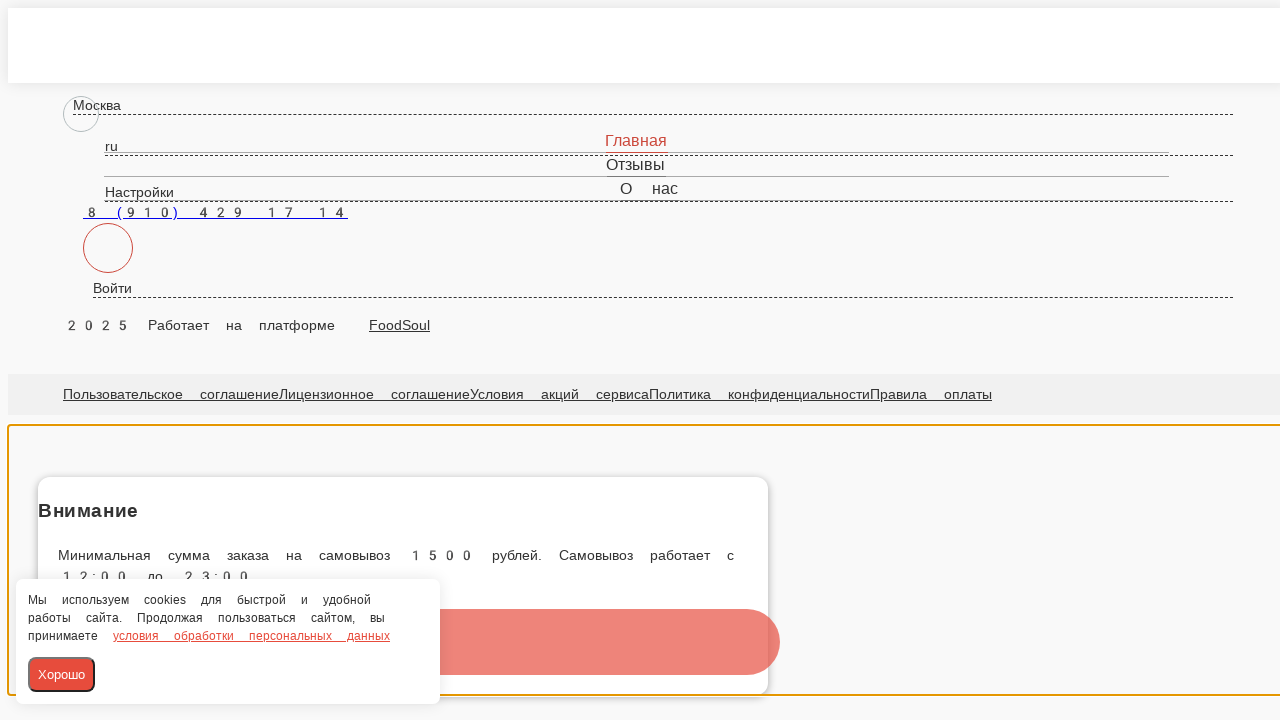

--- FILE ---
content_type: text/html; charset=utf-8
request_url: https://lebedinoe-ozero.ru/msk/menyu-ot-shef-povara/picca-chetyre-syra
body_size: 25964
content:
<!DOCTYPE html>
        <html lang="ru" template="plain">
            <head>
                <link rel="stylesheet" type="text/css" href="/assets/static/default.B8blyRgw.css"><link rel="stylesheet" type="text/css" href="/assets/static/tailwind.BRLIE_IZ.css">
                <meta charset="utf-8">
<meta name="viewport" content="width=device-width, minimum-scale=1, initial-scale=1, maximum-scale=5, shrink-to-fit=no, viewport-fit=cover">
<link rel="preconnect" href="https://fonts.googleapis.com">
<link rel="preconnect" href="https://fonts.gstatic.com" crossorigin>
<meta name="description" content="Лебединое озеро">
<meta property="vk:image" content="https://cdn.foodsoul.ru/zones/ru/chains/3471/images/main/b28aed4a9812d3c044818f9ae01e64cc.png?v1692434900">
<meta property="og:image" content="https://cdn.foodsoul.ru/zones/ru/chains/3471/images/main/b28aed4a9812d3c044818f9ae01e64cc.png?v1692434900">
<link rel="image_src" href="https://cdn.foodsoul.ru/zones/ru/chains/3471/images/main/b28aed4a9812d3c044818f9ae01e64cc.png?v1692434900">
<link rel="shortcut icon" href="https://cdn.foodsoul.ru/zones/ru/chains/3471/images/main/b28aed4a9812d3c044818f9ae01e64cc.png?v1692434900">
<link rel="apple-touch-icon" href="https://cdn.foodsoul.ru/zones/ru/chains/3471/images/main/b28aed4a9812d3c044818f9ae01e64cc.png?v1692434900">
<link rel="manifest" href="data:application/manifest+json,%7B%22name%22%3A%22%D0%9B%D0%B5%D0%B1%D0%B5%D0%B4%D0%B8%D0%BD%D0%BE%D0%B5%20%D0%BE%D0%B7%D0%B5%D1%80%D0%BE%22%2C%22short_name%22%3A%22%D0%9B%D0%B5%D0%B1%D0%B5%D0%B4%D0%B8%D0%BD%D0%BE%D0%B5%20%D0%BE%D0%B7%D0%B5%D1%80%D0%BE%22%2C%22icons%22%3A%5B%7B%22src%22%3A%22https%3A%2F%2Fcdn.foodsoul.ru%2Fzones%2Fru%2Fchains%2F3471%2Fimages%2Fmain%2Fb28aed4a9812d3c044818f9ae01e64cc.png%3Fv1692434900%22%7D%2C%7B%22src%22%3A%22.%2Fassets%2Fapple-touch-icon.png%22%2C%22sizes%22%3A%22180x180%22%2C%22type%22%3A%22image%2Fpng%22%7D%2C%7B%22src%22%3A%22.%2Fassets%2Ffavicon-32x32.png%22%2C%22sizes%22%3A%2232x32%22%2C%22type%22%3A%22image%2Fpng%22%7D%2C%7B%22src%22%3A%22.%2Fassets%2Ffavicon-16x16.png%22%2C%22sizes%22%3A%2216x16%22%2C%22type%22%3A%22image%2Fpng%22%7D%5D%2C%22start_url%22%3A%22%2F%22%2C%22display%22%3A%22standalone%22%2C%22gcm_sender_id%22%3A%2258625750349%22%2C%22permissions%22%3A%5B%22notifications%22%5D%7D">
<script type="application/ld+json">{"@context":"https://schema.org","@type":"Organization","name":"Лебединое озеро","email":"ozero.leb@yandex.ru","telephone":"8 (910) 429 17 14","logo":"https://cdn.foodsoul.ru/zones/ru/chains/3471/images/main/b28aed4a9812d3c044818f9ae01e64cc.png?v1692434900","address":[{"@type":"PostalAddress","addressLocality":"Москва","streetAddress":"Химки, Юбилейный просп., 5, стр. 2"}]}</script>
<style>:root {--line-clamp-product-description:3;--aspect-ratio-product:1.58 / 1}</style>
                
            </head>
            <body scheme="light_theme">
                
                <div id="__fsWebShop"><!--[--><div id="invisible-recaptcha" style="display:none;" data-v-9bd409c6></div><div class="fs-loader fixed flex justify-center items-center" data-v-9bd409c6><img src="/assets/loaders/fs_loader_wave.svg" alt="" class="foodsoul" data-v-9bd409c6></div><!----><!--]--></div>
                <!-- Yandex.Metrika counter --><noscript html-snippets-once="true">&lt;div&gt;&lt;img src="https://mc.yandex.ru/watch/56115445" style="position:absolute; left:-9999px;" alt="" /&gt;&lt;/div&gt;</noscript><!-- /Yandex.Metrika counter --><noscript html-snippets-once="true">&lt;img src="https://vk.com/rtrg?p=VK-RTRG-423395-97KZV" style="position:fixed; left:-999px;" alt=""/&gt;</noscript>
                
              <script id="vike_pageContext" type="application/json">{"pageProps":"!undefined","urlPathname":"/msk/menyu-ot-shef-povara/picca-chetyre-syra","initialStoreState":{"global":{"isAppBlocked":false,"isAuthorizationShown":false,"template":"plain","previousTemplate":"plain","colorScheme":"light","storageUuid":"d41d8cd98f00b204e9800998ecf8427e","vkPlatform":null,"platform":"site","isLocationPopupShown":false,"fetchingCount":0,"itemsNotify":[],"callTrackingNumber":"","differenceInTimeMin":0,"additionalVisionSettings":{"themeFontSize":0,"themeLetterSpacing":0,"themeImageOff":false},"utmTags":{},"version":"4.1.36","notificationToken":"","isSearchEngine":false,"isChooseDeliveryMethodEvent":false,"host":"lebedinoe-ozero.ru","widthCartButton":0,"isResetCategoryEvent":false,"previewImage":null,"noscroll":false,"modalLevel":0,"clientIp":"3.12.71.206","geo":{"range":[51134464,51150847],"country":"US","region":"OH","eu":"0","timezone":"America/New_York","city":"Columbus","ll":[39.9587,-82.9987],"metro":535,"area":1000},"isShowContentMobileCart":true,"isShowGiftOptions":false,"routeAtInit":"Main","heightTopBar":0,"heightHeader":0,"topPageContent":0,"isHydratedCatalog":false},"warningModal":{"show":false,"msg":"","vhtml":false,"additional":{},"callback":null},"signIn":{"phone":"","referral_code":"","name":"","date_of_birth":"","gender":"","securityCode":"","session_id":"","isSignOutConfirmationShown":false},"app":{"companyName":"Лебединое озеро","defaultImage":"https://cdn.foodsoul.ru/zones/ru/chains/3471/images/main/b28aed4a9812d3c044818f9ae01e64cc.png?v1692434900","isAdultMode":false,"forceCityId":"!undefined","siteTheme":{"auto_change":false,"logo":"","template":"plain","infinity_catalog":false},"chainId":"3471","fieldOfActivity":"food_and_drink","fieldOfActivityDefault":"food_and_drink","cityId":"8","isLocationDetectedAutomatically":false,"countries":[{"id":6,"name":"Russia","flag":"🇷🇺","zone":"ru","currency":{"code":"RUB","text":{"symbol":"₽","short":"р.","middle":"руб."}},"language":"ru","bonus":{"text":"B","round":"0","symbol":"฿"},"formats":{"date":"HH:mm dd/MM/yyyy","cost":"p c"},"phone_format_id":1,"cities":[{"id":"8","name":"Москва","subdomain":"msk","timezone":"Europe/Moscow","districts":[{"isWork":false,"id":"32765","name":"Химки","phone":"8 (910) 429 17 14","branch_id":"4782","chain_id":3471,"account_id":"3218","redirect_district_id":0,"currency":{"round":{"precision":"0","mode":"half_even"}},"work_time":{"splitted":{"1":{"parameter":"1","times":["12:00 - 23:00"]},"2":{"parameter":"1","times":["12:00 - 23:00"]},"3":{"parameter":"1","times":["12:00 - 23:00"]},"4":{"parameter":"1","times":["12:00 - 23:00"]},"5":{"parameter":"1","times":["12:00 - 23:00"]},"6":{"parameter":"1","times":["12:00 - 23:00"]},"7":{"parameter":"1","times":["12:00 - 23:00"]}},"glued":{"1":"12:00 - 23:00","2":"12:00 - 23:00","3":"12:00 - 23:00","4":"12:00 - 23:00","5":"12:00 - 23:00","6":"12:00 - 23:00","7":"12:00 - 23:00"}},"settings":{"delivery_time":"60","other_delivery_time":"90","other_delivery_time_periods":["17:00 - 21:00"],"other_delivery_time_enabled":true,"cost_of_delivery":"300.00","free_delivery_from":"2000.00","paid_delivery_enabled":true,"minimum_order_amount":"0.00","other_minimum_order_amount":"300.00","other_minimum_order_amount_periods":["00:00 - 23:59"],"other_minimum_order_amount_enabled":false}},{"isWork":false,"id":"32766","name":"Куркино","phone":"8 (910) 429 17 14","branch_id":"4782","chain_id":3471,"account_id":"3218","redirect_district_id":0,"currency":{"round":{"precision":"0","mode":"half_even"}},"work_time":{"splitted":{"1":{"parameter":"1","times":["12:00 - 23:00"]},"2":{"parameter":"1","times":["12:00 - 23:00"]},"3":{"parameter":"1","times":["12:00 - 23:00"]},"4":{"parameter":"1","times":["12:00 - 23:00"]},"5":{"parameter":"1","times":["12:00 - 23:00"]},"6":{"parameter":"1","times":["12:00 - 23:00"]},"7":{"parameter":"1","times":["12:00 - 23:00"]}},"glued":{"1":"12:00 - 23:00","2":"12:00 - 23:00","3":"12:00 - 23:00","4":"12:00 - 23:00","5":"12:00 - 23:00","6":"12:00 - 23:00","7":"12:00 - 23:00"}},"settings":{"delivery_time":"60","other_delivery_time":"90","other_delivery_time_periods":["17:00 - 21:00"],"other_delivery_time_enabled":true,"cost_of_delivery":"300.00","free_delivery_from":"2000.00","paid_delivery_enabled":true,"minimum_order_amount":"0.00","other_minimum_order_amount":"300.00","other_minimum_order_amount_periods":["00:00 - 23:59"],"other_minimum_order_amount_enabled":false}}],"pickups":[{"isWork":false,"id":"2224","name":"Ресторан","phone":"8 (910) 429 17 14","branch_id":"4782","chain_id":3471,"account_id":"3218","address":"Химки, Юбилейный просп., 5, стр. 2","coordinates":{"latitude":"55.8857580","longitude":"37.4205820"},"currency":{"round":{"precision":"0","mode":"half_even"}},"work_time":{"splitted":{"1":{"parameter":"1","times":["12:00 - 23:00"]},"2":{"parameter":"1","times":["12:00 - 23:00"]},"3":{"parameter":"1","times":["12:00 - 23:00"]},"4":{"parameter":"1","times":["12:00 - 23:00"]},"5":{"parameter":"1","times":["12:00 - 23:00"]},"6":{"parameter":"1","times":["12:00 - 23:00"]},"7":{"parameter":"1","times":["12:00 - 23:00"]}},"glued":{"1":"12:00 - 23:00","2":"12:00 - 23:00","3":"12:00 - 23:00","4":"12:00 - 23:00","5":"12:00 - 23:00","6":"12:00 - 23:00","7":"12:00 - 23:00"}},"settings":{"preparation_time":"0","other_preparation_time":"60","other_preparation_time_enabled":false,"minimum_order_amount":"0.00","other_minimum_order_amount":"500.00","other_minimum_order_amount_enabled":false}}],"coordinates":{"latitude":"55.7556144335","longitude":"37.6185242683"}}],"options":{"cis_mode":true}}],"phoneFormats":[{"id":1,"country":{"name":"Russia","flag":"🇷🇺","code":"+7"},"mask":"+7 (___) ___-__-__","regex":"^(\\+7|8)?[ -]?\\(?(9\\d{2})\\)?[ -]?(\\d{3})[ -]?(\\d{2})[ -]?(\\d{2})$"},{"id":2,"country":{"name":"Azerbaijan","flag":"🇦🇿","code":"+994"},"mask":"+994 (__) ___-__-__","regex":"^(\\+994|0)?[ -]?\\(?(12|50|51|55|70|77|99)\\)?[ -]?(\\d{3})[ -]?(\\d{2})[ -]?(\\d{2})$"},{"id":3,"country":{"name":"Belarus","flag":"🇧🇾","code":"+375"},"mask":"+375 (__) ___-__-__","regex":"^(\\+375|80)?[ -]?\\(?(\\d{2})\\)?[ -]?(\\d{3})[ -]?(\\d{2})[ -]?(\\d{2})$"},{"id":4,"country":{"name":"Kazakhstan","flag":"🇰🇿","code":"+7"},"mask":"+7 (___) ___-__-__","regex":"^(\\+7|8)?[ -]?\\(?(7\\d{2}|999)\\)?[ -]?(\\d{3})[ -]?(\\d{2})[ -]?(\\d{2})$"},{"id":5,"country":{"name":"Transnistria","flag":"🇲🇩","code":"+373"},"mask":"+373 (___) __-___","regex":"^(\\+373)?[ -]?\\(?(5\\d{2}|21\\d{1}|77\\d{1}|999)\\)?[ -]?(\\d{2})[ -]?(\\d{3})$"},{"id":6,"country":{"name":"Serbia","flag":"🇷🇸","code":"+381"},"mask":"+381 (__) ___-__-__","regex":"^(\\+381|0)?[ -]?\\(?(\\d{2})\\)?[ -]?(\\d{3})[ -]?(\\d{2})[ -]?(\\d{2})$"},{"id":7,"country":{"name":"Turkey","flag":"🇹🇷","code":"+90"},"mask":"+90 (___) ___-__-__","regex":"^(\\+90|0)?[ -]?\\(?(\\d{3})\\)?[ -]?(\\d{3})[ -]?(\\d{2})[ -]?(\\d{2})$"},{"id":8,"country":{"name":"Ukraine","flag":"🇺🇦","code":"+380"},"mask":"+380 (__) ___-__-__","regex":"^(\\+380|0)?[ -]?\\(?(\\d{2})\\)?[ -]?(\\d{3})[ -]?(\\d{2})[ -]?(\\d{2})$"},{"id":9,"country":{"name":"Portugal","flag":"🇵🇹","code":"+351"},"mask":"+351 (__) ___-__-__","regex":"^(\\+351|0)?[ -]?\\(?(\\d{2})\\)?[ -]?(\\d{3})[ -]?(\\d{2})[ -]?(\\d{2})$"},{"id":10,"country":{"name":"Kyrgyzstan","flag":"🇰🇬","code":"+996"},"mask":"+996 (___) __-__-__","regex":"^(\\+996|0)?[ -]?\\(?(\\d{3})\\)?[ -]?(\\d{2})[ -]?(\\d{2})[ -]?(\\d{2})$"},{"id":11,"country":{"name":"USA","flag":"🇺🇸","code":"+1"},"mask":"+1 (___) ___-____","regex":"^(\\+1)?[ -]?\\(?(\\d{3})\\)?[ -]?(\\d{3})[ -]?(\\d{4})$"},{"id":12,"country":{"name":"France","flag":"🇫🇷","code":"+33"},"mask":"+33 _ __ __ __ __","regex":"^(\\+33|0)?[ -]?\\(?(\\d{1})\\)?[ -]?(\\d{2})[ -]?(\\d{2})[ -]?(\\d{2})[ -]?(\\d{2})$"},{"id":13,"country":{"name":"Moldova","flag":"🇲🇩","code":"+373"},"mask":"+373 (__) ___-___","regex":"^(\\+373|0)?[ -]?\\(?(\\d{2})\\)?[ -]?(\\d{3})[ -]?(\\d{3})$"},{"id":15,"country":{"name":"Estonia","flag":"🇪🇪","code":"+372"},"mask":"+372 ____ ___?","regex":"^(\\+372)?[ -]?\\(?(\\d{4})\\)?[ -]?(\\d{3})(\\d{1})?$"},{"id":16,"country":{"name":"Armenia","flag":"🇦🇲","code":"+374"},"mask":"+374 (__) __-__-__","regex":"^(\\+374|0)?[ -]?\\(?(\\d{2})\\)?[ -]?(\\d{2})[ -]?(\\d{2})[ -]?(\\d{2})$"},{"id":17,"country":{"name":"Cambodia","flag":"🇰🇭","code":"+855"},"mask":"+855 (__) ___-__-__","regex":"^(\\+855|0)?[ -]?\\(?(\\d{2})\\)?[ -]?(\\d{3})[ -]?(\\d{2})[ -]?(\\d{2})$"},{"id":18,"country":{"name":"Georgia","flag":"🇬🇪","code":"+995"},"mask":"+995 (___) __-__-__","regex":"^(\\+995)?[ -]?\\(?(\\d{3})\\)?[ -]?(\\d{2})[ -]?(\\d{2})[ -]?(\\d{2})$"},{"id":19,"country":{"name":"Uzbekistan","flag":"🇺🇿","code":"+998"},"mask":"+998 (__) ___ __ __","regex":"^(\\+998)?[ -]?\\(?(9\\d{1}|88|33)\\)?[ -]?(\\d{3})[ -]?(\\d{2})[ -]?(\\d{2})$"},{"id":22,"country":{"name":"Poland","flag":"🇵🇱","code":"+48"},"mask":"+48 ___ ___ ___","regex":"^(\\+48|0)?[ -]?\\(?(\\d{3})\\)?[ -]?(\\d{3})[ -]?(\\d{3})$"},{"id":23,"country":{"name":"Tajikistan","flag":"🇹🇯","code":"+992"},"mask":"+992 (__) ___-__-__","regex":"^(\\+992|8)?[ -]?\\(?(\\d{2})\\)?[ -]?(\\d{3})[ -]?(\\d{2})[ -]?(\\d{2})$"},{"id":25,"country":{"name":"Romania","flag":"🇷🇴","code":"+40"},"mask":"+40 (___) ___-___","regex":"^(\\+40|0)?[ -]?\\(?(\\d{3})\\)?[ -]?(\\d{3})[ -]?(\\d{3})$"},{"id":26,"country":{"name":"Greece","flag":"🇬🇷","code":"+30"},"mask":"+30 (___) ___-____","regex":"^(\\+30)?[ -]?\\(?(061|062|063|064|065|066|068)\\)?[ -]?(\\d{3})[ -]?(\\d{4})$"},{"id":27,"country":{"name":"Netherlands","flag":"🇳🇱","code":"+31"},"mask":"+31 __-___-____","regex":"^(\\+31|0)?[ -]?\\(?(\\d{2})\\)?[ -]?(\\d{2})[ -]?(\\d{3})[ -]?(\\d{4})$"},{"id":28,"country":{"name":"Belgium","flag":"🇧🇪","code":"+32"},"mask":"+32 (___) ___-___","regex":"^(\\+32|0)?[ -]?\\(?(\\d{3})\\)?[ -]?(\\d{3})[ -]?(\\d{3})$"},{"id":30,"country":{"name":"Spain","flag":"🇪🇸","code":"+34"},"mask":"+34 (___) ___-___","regex":"^(\\+34)?[ -]?\\(?(\\d{3})\\)?[ -]?(\\d{3})[ -]?(\\d{3})$"},{"id":32,"country":{"name":"Luxembourg","flag":"🇱🇺","code":"+352"},"mask":"+352 __-__-__-__","regex":"^(\\+352|0)?[ -]?\\(?(\\d{2})\\)?[ -]?(\\d{2})[ -]?(\\d{2})[ -]?(\\d{2})[ -]?(\\d{2})$"},{"id":33,"country":{"name":"Ireland","flag":"🇮🇪","code":"+353"},"mask":"+353 (___) ___-___","regex":"^(\\+353|0)?[ -]?\\(?(\\d{3})\\)?[ -]?(\\d{3})[ -]?(\\d{3})$"},{"id":34,"country":{"name":"Iceland","flag":"🇮🇸","code":"+354"},"mask":"+354 (___) ___-____","regex":"^(\\+354|0)?[ -]?\\(?(\\d{3})\\)?[ -]?(\\d{3})[ -]?(\\d{4})$"},{"id":35,"country":{"name":"Cyprus","flag":"🇨🇾","code":"+357"},"mask":"+357 __-___-___","regex":"^(\\+357)?[ -]?\\(?(\\d{2})\\)?[ -]?(\\d{2})[ -]?(\\d{3})[ -]?(\\d{3})$"},{"id":36,"country":{"name":"Finland","flag":"🇫🇮","code":"+358"},"mask":"+358 (___) ___-__-__","regex":"^(\\+358|0)?[ -]?\\(?(\\d{3})\\)?[ -]?(\\d{3})[ -]?(\\d{2})[ -]?(\\d{2})$"},{"id":37,"country":{"name":"Bulgaria","flag":"🇧🇬","code":"+359"},"mask":"+359 (___) ___-___","regex":"^(\\+359|0)?[ -]?\\(?(\\d{3})\\)?[ -]?(\\d{3})[ -]?(\\d{3})$"},{"id":38,"country":{"name":"Hungary","flag":"🇭🇺","code":"+36"},"mask":"+36 (___) ___-___","regex":"^(\\+36|6)?[ -]?\\(?(\\d{3})\\)?[ -]?(\\d{3})[ -]?(\\d{3})$"},{"id":39,"country":{"name":"Lithuania","flag":"🇱🇹","code":"+370"},"mask":"+370 (___) __-___","regex":"^(\\+370|8)?[ -]?\\(?(\\d{3})\\)?[ -]?(\\d{2})[ -]?(\\d{3})$"},{"id":40,"country":{"name":"Latvia","flag":"🇱🇻","code":"+371"},"mask":"+371 __-___-___","regex":"^(\\+371|8)?[ -]?\\(?(\\d{2})\\)?[ -]?(\\d{2})[ -]?(\\d{3})[ -]?(\\d{3})$"},{"id":42,"country":{"name":"Italy","flag":"🇮🇹","code":"+39"},"mask":"+39 (___) ____-___","regex":"^(\\+39)?[ -]?\\(?(\\d{3})\\)?[ -]?(\\d{4})[ -]?(\\d{3})$"},{"id":44,"country":{"name":"Switzerland","flag":"🇨🇭","code":"+41"},"mask":"+41 __-___-____","regex":"^(\\+41|0)?[ -]?\\(?(\\d{2})\\)?[ -]?(\\d{2})[ -]?(\\d{3})[ -]?(\\d{4})$"},{"id":45,"country":{"name":"Czech Republic","flag":"🇨🇿","code":"+420"},"mask":"+420 (___) ___-___","regex":"^(\\+420|0)?[ -]?\\(?(\\d{3})\\)?[ -]?(\\d{3})[ -]?(\\d{3})$"},{"id":46,"country":{"name":"Austria","flag":"🇦🇹","code":"+43"},"mask":"+43 ___ ___ ____","regex":"^(\\+43|0)?[ -]?\\(?(\\d{3})\\)?[ -]?(\\d{3})[ -]?(\\d{4})$"},{"id":47,"country":{"name":"United Kingdom","flag":"🇬🇧","code":"+44"},"mask":"+44 ____ ______","regex":"^(\\+44|0)?[ -]?\\(?(7\\d{3})\\)?[ -]?(\\d{6})$"},{"id":48,"country":{"name":"Germany","flag":"🇩🇪","code":"+49"},"mask":"+49 ___ ________?","regex":"^(\\+49)?[ -]?\\(?(15\\d{1}|16\\d{1}|17\\d{1})\\)?[ -]?(\\d{8})(\\d{1})?$"},{"id":50,"country":{"name":"Norway","flag":"🇳🇴","code":"+47"},"mask":"+47 __-__-__-__","regex":"^(\\+47)?[ -]?\\(?(\\d{2})\\)?[ -]?(\\d{2})[ -]?(\\d{2})[ -]?(\\d{2})[ -]?(\\d{2})$"},{"id":51,"country":{"name":"Sweden","flag":"🇸🇪","code":"+46"},"mask":"+46 __-___-____","regex":"^(\\+46|0)?[ -]?\\(?(\\d{2})\\)?[ -]?(\\d{2})[ -]?(\\d{3})[ -]?(\\d{4})$"},{"id":52,"country":{"name":"Denmark","flag":"🇩🇰","code":"+45"},"mask":"+45 __-__-__-__","regex":"^(\\+45)?[ -]?\\(?(\\d{2})\\)?[ -]?(\\d{2})[ -]?(\\d{2})[ -]?(\\d{2})[ -]?(\\d{2})$"},{"id":53,"country":{"name":"United Arab Emirates","flag":"🇦🇪","code":"+971"},"mask":"+971 (__) ___ ____","regex":"^(\\+971|0)?[ -]?\\(?(\\d{2})\\)?[ -]?(\\d{3})[ -]?(\\d{4})$"},{"id":54,"country":{"name":"Montenegro","flag":"🇲🇪","code":"+382"},"mask":"+382 __ __ __ __","regex":"^(\\+382|0)?[ -]?\\(?(6\\d{1})\\)?[ -]?(\\d{2})[ -]?(\\d{2})[ -]?(\\d{2})$"},{"id":55,"country":{"name":"Indonesia","flag":"🇮🇩","code":"+62"},"mask":"+62 ___-____-____","regex":"^(\\+62|0)?[ -]?\\(?(8\\d{2})\\)?[ -]?(\\d{4})[ -]?(\\d{4})$"},{"id":56,"country":{"name":"Thailand","flag":"🇹🇭","code":"+66"},"mask":"+66 _ __-___-__?","regex":"^(\\+66|0)?[ -]?\\(?(6|8|9)\\)?[ -]?(\\d{2})[ -]?(\\d{3})[ -]?(\\d{2})(\\d{1})?$"},{"id":57,"country":{"name":"Abkhazia","flag":"-","code":"+7"},"mask":"+7 (___)___ __ __","regex":"^(\\+7|8)?[ -]?\\(?(940|999)\\)?[ -]?(\\d{3})[ -]?(\\d{2})[ -]?(\\d{2})$"},{"id":58,"country":{"name":"Australia","flag":"🇦🇺","code":"+61"},"mask":"+61 _ ____ ____","regex":"^(\\+61|0)?[ -]?\\(?(4)\\)?[ -]?(\\d{4})[ -]?(\\d{4})$"}],"countryZone":"ru","district":null,"zone":"ru","settings":{"fields":{"sender":[{"name":"name","required":true,"type":"string","length":50},{"name":"phone_number","required":true,"type":"phone","length":20},{"name":"email","required":true,"type":"email","length":50}],"recipient":[{"name":"name","required":true,"type":"string","length":50}],"address":[{"name":"street","required":true,"type":"string","length":50},{"name":"house","required":true,"type":"string","length":7},{"name":"building","required":false,"type":"integer","length":2},{"name":"entrance_number","required":true,"type":"integer","length":2},{"name":"entrance_code","required":false,"type":"string","length":10},{"name":"floor","required":false,"type":"integer","length":3},{"name":"apartment","required":false,"type":"integer","length":5}],"additional":[{"name":"persons","required":true,"type":"integer","length":3},{"name":"discount","required":false,"type":"integer","length":20},{"name":"change","required":false,"type":"integer","length":10},{"name":"comment","required":false,"type":"string","length":200}]},"payments":[{"id":"cash","system_id":"cash","type":"offline","delivery_method":"all"},{"id":"card_upon_receipt","system_id":"card_upon_receipt","type":"offline","delivery_method":"all"}],"preorder":{"enable":true,"only_in_work_time":false,"always":false,"time_limits":{"delivery":{"minimum_minutes":0,"maximum_days":3},"pickup":{"minimum_minutes":30,"maximum_days":1}}},"bonuses":{"automation":false,"enable":true,"common":false,"referral":true,"minimum_sum":true,"free_delivery":false,"reports":true,"rules":{"accrual":{"referral":{"invited":100,"inviter":100,"percent":2,"pyramid":true},"withdraw":true,"decrease":true,"registration":100,"items":5,"feedback":50,"birthday":500},"withdraw":{"items":20},"validity":{"items":180,"feedback":180,"birthday":7,"registration":180,"referral":180}},"hide_accrual":false},"info":{"options":{"block_app":false,"phone_mask":true,"special_offers_on_mobile":{"separate_section":false,"title_in_catalog":true},"feedback":true,"order_countdown":true,"vacancies":false,"promo_code":false},"social_networks":{"vk":"https://vk.com/lebedinoeozero_khimki","ok":"https://ok.ru/group/62396138979549"},"notice":"Минимальная сумма заказа на самовывоз 1500 рублей. Самовывоз работает с 12:00 до 23:00","cart":{"lead_time":false},"html_snippets":[{"conditions":{"page":"all","platform":"all","type":"desktop"},"sections":{"body":"\u003c!-- Yandex.Metrika counter -->\n\u003cscript type=\"text/javascript\" >\n   (function(m,e,t,r,i,k,a){m[i]=m[i]||function(){(m[i].a=m[i].a||[]).push(arguments)};\n   m[i].l=1*new Date();k=e.createElement(t),a=e.getElementsByTagName(t)[0],k.async=1,k.src=r,a.parentNode.insertBefore(k,a)})\n   (window, document, \"script\", \"https://mc.yandex.ru/metrika/tag.js\", \"ym\");\n\n   ym(56115445, \"init\", {\n        clickmap:true,\n        trackLinks:true,\n        accurateTrackBounce:true,\n        webvisor:true\n   });\n\u003c/script>\n\u003cnoscript>\u003cdiv>\u003cimg src=\"https://mc.yandex.ru/watch/56115445\" style=\"position:absolute; left:-9999px;\" alt=\"\" />\u003c/div>\u003c/noscript>\n\u003c!-- /Yandex.Metrika counter -->\n\u003cscript type=\"text/javascript\">!function(){var t=document.createElement(\"script\");t.type=\"text/javascript\",t.async=!0,t.src=\"https://vk.com/js/api/openapi.js?162\",t.onload=function(){VK.Retargeting.Init(\"VK-RTRG-423395-97KZV\"),VK.Retargeting.Hit()},document.head.appendChild(t)}();\u003c/script>\u003cnoscript>\u003cimg src=\"https://vk.com/rtrg?p=VK-RTRG-423395-97KZV\" style=\"position:fixed; left:-999px;\" alt=\"\"/>\u003c/noscript>"}}],"yandex_metrika":"56115445","seo":{"global_settings":{"breadcrumbs":{"showed":true,"on_main_page_enabled":true,"show_on_main_page_enabled":true}}}},"map":{"name":"google","key":""}},"mobileTheme":{"loaderDefault":"!undefined"},"mobileThemeDefault":{"logo":"https://cdn.foodsoul.ru/zones/ru/chains/3471/images/themes/mobile_apps/a5dcc82ded87f574b85fbb466ca26c9a.png?v1583275914","color_scheme":{"side_menu_background_color":"FFFFFF","side_menu_icons_and_titles_color":"FFFFFF","main_color":"0288D1"},"radius_blur":0,"side_menu_icons_and_titles_bold":false,"auto_change":true,"name":"bright","background_image":"https://cdn.foodsoul.ru/backgrounds/mobile_apps/45c3a3e64d91bbcfad775f44405dc9e5.jpg","bottom_menu_icons_and_titles_bold":false,"bottom_menu_titles_show":false,"names_for_auto_change":{"day":"light","night":"blue"},"template":"side_menu","catalog":{"items_in_two_columns":false,"horizontal_categories":false,"items_image_ratio":"5:2","items_max_rows_description":0}},"labels":[{"id":"4264","name":"хит продаж","text_color":"FFFFFF","background_color":"00C853","active":false}],"modifiersGroups":[],"secretKey":"!undefined","appsLinks":{"universal":"https://fs.me/rta/ru/3471","ios":"https://apps.apple.com/us/app/лебединое-озеро/id1489951282","android":{"google":"https://play.google.com/store/apps/details?id=ru.FoodSoul.MskRestoranLebedinoeOzero"}},"redirects":[],"keywords":"","description":"","isGeolocationModeEnabled":false,"isDialogDeliveryMethod":true,"geocodingProtocol":null,"saveSpecialMobileOffers":{"separate_section":false,"title_in_catalog":true},"jivositeWidgetId":"!undefined","clientAuthorizationRequired":false},"main":{"languages":[{"code":"az","name":"Azərbaycan"},{"code":"kk","name":"Қазақ"},{"code":"ru","name":"Русский"},{"code":"sr","name":"Српски"},{"code":"tr","name":"Türkçe"},{"code":"uk","name":"Українська"},{"code":"en","name":"English"},{"code":"fr","name":"French"},{"code":"et","name":"Eesti keel"},{"code":"ro","name":"Românesc"},{"code":"de","name":"Deutsch"},{"code":"hy","name":"Armenian"},{"code":"ka","name":"Georgian"},{"code":"uz","name":"O‘zbek"},{"code":"pl","name":"Polski"},{"code":"cs","name":"Čeština"},{"code":"pt","name":"Português"},{"code":"it","name":"Italiano"},{"code":"el","name":"Greek"},{"code":"es","name":"Español"},{"code":"lt","name":"Lietuvių kalba"},{"code":"id","name":"Indonesian"},{"code":"lv","name":"Latviešu valoda"}]},"geoMode":{"address":null,"pickup":null,"addressDelivery":null,"addressesDelivery":[],"isReadyToUse":false,"isShowChooseDeliveryMethod":false,"isShowChooseDeliveryAddress":false,"isShowChoosePickup":false,"isShowCheckoutAddress":false},"products":{"all":[{"id":"21461343","name":"Бургер Босс","days_of_week":["1","2","3","4","5","6","7"],"parameters":[{"id":"94853351","old_cost":0,"cost":"480.00","bonuses":0,"stop_list_enabled":false,"description":"300 г."}],"category_id":"3814966","description":"Котлета из мраморной говядины, салат айсберг, сыр чеддер, хрустящий бекон, лук фри, маринованные огурцы, соус медово-горчичный","bonuses_settings":{"accrual":true,"withdraw":true},"popular_sort":0,"options":{"recommend":false,"hide_cost_if_zero":false,"only_informing":false},"cart_settings":{"minimum_sum":true,"discount":true,"free_delivery":true,"modifiers_multiplier":true},"published":false,"seo":{"friendly_url":"burger-boss"},"fullUrl":"https://lebedinoe-ozero.ru/msk/menyu-ot-shef-povara/burger-boss"},{"id":"21461340","name":"Бургер классический","days_of_week":["1","2","3","4","5","6","7"],"parameters":[{"id":"94853348","old_cost":0,"cost":"350.00","bonuses":0,"stop_list_enabled":false,"description":"200 г."}],"category_id":"3814966","description":"Котлета из мраморной говядины, огурцы маринованные, сыр чеддер, лист салата, помидор","bonuses_settings":{"accrual":true,"withdraw":true},"popular_sort":0,"options":{"recommend":false,"hide_cost_if_zero":false,"only_informing":false},"cart_settings":{"minimum_sum":true,"discount":true,"free_delivery":true,"modifiers_multiplier":true},"published":false,"seo":{"friendly_url":"burger-klassicheskiy"},"fullUrl":"https://lebedinoe-ozero.ru/msk/menyu-ot-shef-povara/burger-klassicheskiy"},{"id":"21461337","name":"Сочные котлеты из индейки","days_of_week":["1","2","3","4","5","6","7"],"parameters":[{"id":"94853345","old_cost":0,"cost":"520.00","bonuses":0,"stop_list_enabled":false,"description":"200 г."}],"category_id":"3814966","description":"Сливки, картофельное пюре, микс салат","bonuses_settings":{"accrual":true,"withdraw":true},"popular_sort":0,"options":{"recommend":false,"hide_cost_if_zero":false,"only_informing":false},"cart_settings":{"minimum_sum":true,"discount":true,"free_delivery":true,"modifiers_multiplier":true},"published":false,"seo":{"friendly_url":"sochnye-kotlety-iz-indeyki"},"fullUrl":"https://lebedinoe-ozero.ru/msk/menyu-ot-shef-povara/sochnye-kotlety-iz-indeyki"},{"id":"21461334","name":"Мини-стейки из говяжьей вырезки","days_of_week":["1","2","3","4","5","6","7"],"parameters":[{"id":"94853342","old_cost":0,"cost":"1400.00","bonuses":0,"stop_list_enabled":false,"description":"370 г."}],"category_id":"3814966","description":"Стейк подается с овощами на гриле, сливочно-горчичный соус","bonuses_settings":{"accrual":true,"withdraw":true},"popular_sort":0,"options":{"recommend":false,"hide_cost_if_zero":false,"only_informing":false},"cart_settings":{"minimum_sum":true,"discount":true,"free_delivery":true,"modifiers_multiplier":true},"published":false,"seo":{"friendly_url":"mini-steyki-iz-govyazhey-vyrezki"},"fullUrl":"https://lebedinoe-ozero.ru/msk/menyu-ot-shef-povara/mini-steyki-iz-govyazhey-vyrezki"},{"id":"21461333","name":"Рулетики из семги с соусом маракуйя","days_of_week":["1","2","3","4","5","6","7"],"parameters":[{"id":"94853341","old_cost":0,"cost":"1490.00","bonuses":0,"stop_list_enabled":false,"description":"290 г."}],"category_id":"3814966","description":"-","bonuses_settings":{"accrual":true,"withdraw":true},"popular_sort":0,"options":{"recommend":false,"hide_cost_if_zero":false,"only_informing":false},"cart_settings":{"minimum_sum":true,"discount":true,"free_delivery":true,"modifiers_multiplier":true},"published":false,"seo":{"friendly_url":"ruletiki-iz-semgi-s-sousom-marakuyya"},"fullUrl":"https://lebedinoe-ozero.ru/msk/menyu-ot-shef-povara/ruletiki-iz-semgi-s-sousom-marakuyya"},{"id":"20757805","name":"Тартар с авокадо и семгой","days_of_week":["1","2","3","4","5","6","7"],"parameters":[{"id":"94657597","old_cost":0,"cost":"690.00","bonuses":0,"stop_list_enabled":false,"description":"200 г."}],"category_id":"3814966","description":"Авокадо, семга, каперсы, багет, руккола, соус бальзамик, масло оливковое","bonuses_settings":{"accrual":true,"withdraw":true},"popular_sort":0,"options":{"recommend":false,"hide_cost_if_zero":false,"only_informing":false},"cart_settings":{"minimum_sum":true,"discount":true,"free_delivery":true,"modifiers_multiplier":true},"published":false,"seo":{"friendly_url":"salat-tartar-s-avokado-i-semgoy"},"fullUrl":"https://lebedinoe-ozero.ru/msk/menyu-ot-shef-povara/salat-tartar-s-avokado-i-semgoy"},{"id":"59343864","name":"Садж-кебаб Ассорти","days_of_week":["1","2","3","4","5","6","7"],"parameters":[{"id":"122173638","old_cost":0,"cost":"3500.00","bonuses":0,"stop_list_enabled":false,"description":"1500 г."}],"category_id":"2452824","description":"Мясо телятины. баранины, курицы, картофель, перец, помидор, баклажан, грибы шампиньоны, лук специи, тонкий лаваш","bonuses_settings":{"accrual":true,"withdraw":true},"popular_sort":0,"options":{"recommend":false,"hide_cost_if_zero":false,"only_informing":false},"cart_settings":{"minimum_sum":true,"discount":true,"free_delivery":true,"modifiers_multiplier":true},"published":true,"seo":{"friendly_url":"sadzh-kebab-assorti"},"fullUrl":"https://lebedinoe-ozero.ru/msk/sadzh-kebab/sadzh-kebab-assorti"},{"id":"13467289","name":"Свинина Садж-кебаб","days_of_week":["1","2","3","4","5","6","7"],"parameters":[{"id":"92135997","old_cost":0,"cost":"2700.00","bonuses":0,"stop_list_enabled":false,"description":"1200 г."}],"category_id":"2452824","description":"Свинина, картофель, перец сладкий, помидоры, баклажан, лук, специи, (порция на 4 персоны)","bonuses_settings":{"accrual":true,"withdraw":true},"popular_sort":0,"options":{"recommend":false,"hide_cost_if_zero":false,"only_informing":false},"cart_settings":{"minimum_sum":true,"discount":true,"free_delivery":true,"modifiers_multiplier":true},"published":true,"seo":{"friendly_url":"svinina-sadzh-kebab"},"fullUrl":"https://lebedinoe-ozero.ru/msk/sadzh-kebab/svinina-sadzh-kebab"},{"id":"13467288","name":"Баранина Садж-кебаб","days_of_week":["1","2","3","4","5","6","7"],"parameters":[{"id":"92135996","old_cost":0,"cost":"2900.00","bonuses":0,"stop_list_enabled":false,"description":"1200 г."}],"category_id":"2452824","description":"Баранина, картофель, перец сладкий, помидоры, баклажан, лук, специи, (порция на 4 персоны)","bonuses_settings":{"accrual":true,"withdraw":true},"popular_sort":0,"options":{"recommend":false,"hide_cost_if_zero":false,"only_informing":false},"cart_settings":{"minimum_sum":true,"discount":true,"free_delivery":true,"modifiers_multiplier":true},"published":true,"seo":{"friendly_url":"baranina-sadzh-kebab"},"fullUrl":"https://lebedinoe-ozero.ru/msk/sadzh-kebab/baranina-sadzh-kebab"},{"id":"13467287","name":"Телятина Садж-кебаб","days_of_week":["1","2","3","4","5","6","7"],"parameters":[{"id":"92135995","old_cost":0,"cost":"3100.00","bonuses":0,"stop_list_enabled":false,"description":"1200 г."}],"category_id":"2452824","description":"Телятина, картофель, перец сладкий, помидоры, баклажан, лук, специи, (порция на 4 персоны)","bonuses_settings":{"accrual":true,"withdraw":true},"popular_sort":0,"options":{"recommend":false,"hide_cost_if_zero":false,"only_informing":false},"cart_settings":{"minimum_sum":true,"discount":true,"free_delivery":true,"modifiers_multiplier":true},"published":true,"seo":{"friendly_url":"telyatina-sadzh-kebab"},"fullUrl":"https://lebedinoe-ozero.ru/msk/sadzh-kebab/telyatina-sadzh-kebab"},{"id":"20570339","name":"Блины со сгущенкой","days_of_week":["1","2","3","4","5","6","7"],"parameters":[{"id":"94579259","old_cost":0,"cost":"160.00","bonuses":0,"stop_list_enabled":false,"description":"100 г."}],"category_id":"2452823","description":"-","bonuses_settings":{"accrual":true,"withdraw":true},"popular_sort":0,"options":{"recommend":false,"hide_cost_if_zero":false,"only_informing":false},"cart_settings":{"minimum_sum":true,"discount":true,"free_delivery":true,"modifiers_multiplier":true},"published":false,"seo":{"friendly_url":"bliny-so-sgushchenkoy"},"fullUrl":"https://lebedinoe-ozero.ru/msk/bliny/bliny-so-sgushchenkoy"},{"id":"13467266","name":"Блины с медом","days_of_week":["1","2","3","4","5","6","7"],"parameters":[{"id":"92135968","old_cost":0,"cost":"160.00","bonuses":0,"stop_list_enabled":false,"description":"100 г."}],"category_id":"2452823","description":"-","bonuses_settings":{"accrual":true,"withdraw":true},"popular_sort":0,"options":{"recommend":false,"hide_cost_if_zero":false,"only_informing":false},"cart_settings":{"minimum_sum":true,"discount":true,"free_delivery":true,"modifiers_multiplier":true},"published":false,"seo":{"friendly_url":"bliny-s-medom"},"fullUrl":"https://lebedinoe-ozero.ru/msk/bliny/bliny-s-medom"},{"id":"13467265","name":"Блины с вареньем","days_of_week":["1","2","3","4","5","6","7"],"parameters":[{"id":"92135964","old_cost":0,"cost":"160.00","bonuses":0,"stop_list_enabled":false,"description":"100 г."}],"category_id":"2452823","description":"-","bonuses_settings":{"accrual":true,"withdraw":true},"popular_sort":0,"options":{"recommend":false,"hide_cost_if_zero":false,"only_informing":false},"cart_settings":{"minimum_sum":true,"discount":true,"free_delivery":true,"modifiers_multiplier":true},"published":false,"seo":{"friendly_url":"bliny-s-varenem"},"fullUrl":"https://lebedinoe-ozero.ru/msk/bliny/bliny-s-varenem"},{"id":"13467264","name":"Блины с творогом","days_of_week":["1","2","3","4","5","6","7"],"parameters":[{"id":"92135963","old_cost":0,"cost":"170.00","bonuses":0,"stop_list_enabled":false,"description":"100 г."}],"category_id":"2452823","description":"-","bonuses_settings":{"accrual":true,"withdraw":true},"popular_sort":0,"options":{"recommend":false,"hide_cost_if_zero":false,"only_informing":false},"cart_settings":{"minimum_sum":true,"discount":true,"free_delivery":true,"modifiers_multiplier":true},"published":false,"seo":{"friendly_url":"bliny-s-tvorogom"},"fullUrl":"https://lebedinoe-ozero.ru/msk/bliny/bliny-s-tvorogom"},{"id":"13467263","name":"Блины с икрой","days_of_week":["1","2","3","4","5","6","7"],"parameters":[{"id":"92135914","old_cost":0,"cost":"250.00","bonuses":0,"stop_list_enabled":false,"description":"100 г."}],"category_id":"2452823","description":"-","bonuses_settings":{"accrual":true,"withdraw":true},"popular_sort":0,"options":{"recommend":false,"hide_cost_if_zero":false,"only_informing":false},"cart_settings":{"minimum_sum":true,"discount":true,"free_delivery":true,"modifiers_multiplier":true},"published":false,"seo":{"friendly_url":"bliny-s-ikroy"},"fullUrl":"https://lebedinoe-ozero.ru/msk/bliny/bliny-s-ikroy"},{"id":"13467262","name":"Блины с семгой","days_of_week":["1","2","3","4","5","6","7"],"parameters":[{"id":"92135913","old_cost":0,"cost":"220.00","bonuses":0,"stop_list_enabled":false,"description":"100 г."}],"category_id":"2452823","description":"-","bonuses_settings":{"accrual":true,"withdraw":true},"popular_sort":0,"options":{"recommend":false,"hide_cost_if_zero":false,"only_informing":false},"cart_settings":{"minimum_sum":true,"discount":true,"free_delivery":true,"modifiers_multiplier":true},"published":false,"seo":{"friendly_url":"bliny-s-semgoy"},"fullUrl":"https://lebedinoe-ozero.ru/msk/bliny/bliny-s-semgoy"},{"id":"13467126","name":"Фетучини с курицей","days_of_week":["1","2","3","4","5","6","7"],"parameters":[{"id":"92135902","old_cost":0,"cost":"510.00","bonuses":0,"stop_list_enabled":false,"description":"250 г."}],"category_id":"2452742","description":"Фетучини, куриное филе, яйцо куриное, сливки, сыр пармезан, специи, помидор черри,","bonuses_settings":{"accrual":true,"withdraw":true},"popular_sort":0,"options":{"recommend":false,"hide_cost_if_zero":false,"only_informing":false},"cart_settings":{"minimum_sum":true,"discount":true,"free_delivery":true,"modifiers_multiplier":true},"published":true,"seo":{"friendly_url":"fetuchini-s-kuricey"},"fullUrl":"https://lebedinoe-ozero.ru/msk/pasta/fetuchini-s-kuricey"},{"id":"13467001","name":"Фетучини карбонара","days_of_week":["1","2","3","4","5","6","7"],"parameters":[{"id":"92135901","old_cost":0,"cost":"560.00","bonuses":0,"stop_list_enabled":false,"description":"250 г."}],"category_id":"2452742","description":"Фетучини, карбонат, грибы шампиньоны, яйцо куриное, сливки, сыр пармезан, специи","bonuses_settings":{"accrual":true,"withdraw":true},"popular_sort":0,"options":{"recommend":false,"hide_cost_if_zero":false,"only_informing":false},"cart_settings":{"minimum_sum":true,"discount":true,"free_delivery":true,"modifiers_multiplier":true},"published":true,"seo":{"friendly_url":"spagetti-karbonara"},"fullUrl":"https://lebedinoe-ozero.ru/msk/pasta/spagetti-karbonara"},{"id":"13467000","name":"Фетучини солман","days_of_week":["1","2","3","4","5","6","7"],"parameters":[{"id":"92135900","old_cost":0,"cost":"620.00","bonuses":0,"stop_list_enabled":false,"description":"250 г."}],"category_id":"2452742","description":"Фетучини, семга, белое сухое вино, яйцо куриное, сливки, икра красная, сыр пармезан, специи","bonuses_settings":{"accrual":true,"withdraw":true},"popular_sort":0,"options":{"recommend":false,"hide_cost_if_zero":false,"only_informing":false},"cart_settings":{"minimum_sum":true,"discount":true,"free_delivery":true,"modifiers_multiplier":true},"published":true,"seo":{"friendly_url":"fetuchini-solman"},"fullUrl":"https://lebedinoe-ozero.ru/msk/pasta/fetuchini-solman"},{"id":"13466999","name":"Фетучини с тигровыми креветками","days_of_week":["1","2","3","4","5","6","7"],"parameters":[{"id":"92135899","old_cost":0,"cost":"660.00","bonuses":0,"stop_list_enabled":false,"description":"250 г."}],"category_id":"2452742","description":"Фетучини, тигровые креветки, яйцо куриное, сливки, сыр пармезан, специи","bonuses_settings":{"accrual":true,"withdraw":true},"popular_sort":0,"options":{"recommend":false,"hide_cost_if_zero":false,"only_informing":false},"cart_settings":{"minimum_sum":true,"discount":true,"free_delivery":true,"modifiers_multiplier":true},"published":true,"seo":{"friendly_url":"fetuchini-s-tigrovymi-krevetkami"},"fullUrl":"https://lebedinoe-ozero.ru/msk/pasta/fetuchini-s-tigrovymi-krevetkami"},{"id":"20738955","name":"Брускетта с лососем","days_of_week":["1","2","3","4","5","6","7"],"parameters":[{"id":"94652715","old_cost":0,"cost":"480.00","bonuses":0,"stop_list_enabled":false,"description":"200 г."}],"category_id":"92823","description":"Багет, семга с/с, авокадо, соус бальзамика, сыр, руккола","bonuses_settings":{"accrual":true,"withdraw":true},"popular_sort":0,"options":{"recommend":false,"hide_cost_if_zero":false,"only_informing":false},"cart_settings":{"minimum_sum":true,"discount":true,"free_delivery":true,"modifiers_multiplier":true},"published":false,"seo":{"friendly_url":"brusketta-s-lososem"},"fullUrl":"https://lebedinoe-ozero.ru/msk/holodnye-zakuski/brusketta-s-lososem"},{"id":"20738954","name":"Брускетта Ростбиф","days_of_week":["1","2","3","4","5","6","7"],"parameters":[{"id":"94652714","old_cost":0,"cost":"450.00","bonuses":0,"stop_list_enabled":false,"description":"200 г."}],"category_id":"92823","description":"Багет, ростбиф, каперсы, вяленые помидоры, соус песто, руккола","bonuses_settings":{"accrual":true,"withdraw":true},"popular_sort":0,"options":{"recommend":false,"hide_cost_if_zero":false,"only_informing":false},"cart_settings":{"minimum_sum":true,"discount":true,"free_delivery":true,"modifiers_multiplier":true},"published":false,"seo":{"friendly_url":"brusketta-rostbif"},"fullUrl":"https://lebedinoe-ozero.ru/msk/holodnye-zakuski/brusketta-rostbif"},{"id":"13044055","name":"Лимон","days_of_week":["1","2","3","4","5","6","7"],"parameters":[{"id":"91818727","old_cost":0,"cost":"180.00","bonuses":0,"stop_list_enabled":false,"description":"100 г."}],"category_id":"92823","description":"Лимон","bonuses_settings":{"accrual":true,"withdraw":true},"popular_sort":0,"options":{"recommend":false,"hide_cost_if_zero":false,"only_informing":false},"cart_settings":{"minimum_sum":true,"discount":true,"free_delivery":true,"modifiers_multiplier":true},"published":true,"seo":{"friendly_url":"limon"},"fullUrl":"https://lebedinoe-ozero.ru/msk/holodnye-zakuski/limon"},{"id":"13044054","name":"Лайм","days_of_week":["1","2","3","4","5","6","7"],"parameters":[{"id":"91818726","old_cost":0,"cost":"210.00","bonuses":0,"stop_list_enabled":false,"description":"80 г."}],"category_id":"92823","description":"Лайм","bonuses_settings":{"accrual":true,"withdraw":true},"popular_sort":0,"options":{"recommend":false,"hide_cost_if_zero":false,"only_informing":false},"cart_settings":{"minimum_sum":true,"discount":true,"free_delivery":true,"modifiers_multiplier":true},"published":true,"seo":{"friendly_url":"laym"},"fullUrl":"https://lebedinoe-ozero.ru/msk/holodnye-zakuski/laym"},{"id":"13044053","name":"Маслины, оливки","days_of_week":["1","2","3","4","5","6","7"],"parameters":[{"id":"91818725","old_cost":0,"cost":"400.00","bonuses":0,"stop_list_enabled":false,"description":"110 г."}],"category_id":"92823","description":"Маслины, оливки","bonuses_settings":{"accrual":true,"withdraw":true},"popular_sort":0,"options":{"recommend":false,"hide_cost_if_zero":false,"only_informing":false},"cart_settings":{"minimum_sum":true,"discount":true,"free_delivery":true,"modifiers_multiplier":true},"published":true,"seo":{"friendly_url":"masliny-olivki"},"fullUrl":"https://lebedinoe-ozero.ru/msk/holodnye-zakuski/masliny-olivki"},{"id":"13044052","name":"Фаршированные помидоры","days_of_week":["1","2","3","4","5","6","7"],"parameters":[{"id":"91818724","old_cost":0,"cost":"420.00","bonuses":0,"stop_list_enabled":false,"description":"230 г."}],"category_id":"92823","description":"Помидор бакинский, сырная начинка с зеленью и чесноком, сыр пармезан","bonuses_settings":{"accrual":true,"withdraw":true},"popular_sort":0,"options":{"recommend":false,"hide_cost_if_zero":false,"only_informing":false},"cart_settings":{"minimum_sum":true,"discount":true,"free_delivery":true,"modifiers_multiplier":true},"published":false,"seo":{"friendly_url":"farshirovannye-pomidory"},"fullUrl":"https://lebedinoe-ozero.ru/msk/holodnye-zakuski/farshirovannye-pomidory"},{"id":"13044051","name":"Ассорти из зелени","days_of_week":["1","2","3","4","5","6","7"],"parameters":[{"id":"91818720","old_cost":0,"cost":"430.00","bonuses":0,"stop_list_enabled":false,"description":"100 г."}],"category_id":"92823","description":"Кир-салат, тархун, кинза, базилик, лук зеленый, петрушка, укроп","bonuses_settings":{"accrual":true,"withdraw":true},"popular_sort":0,"options":{"recommend":false,"hide_cost_if_zero":false,"only_informing":false},"cart_settings":{"minimum_sum":true,"discount":true,"free_delivery":true,"modifiers_multiplier":true},"published":true,"seo":{"friendly_url":"assorti-iz-zeleni"},"fullUrl":"https://lebedinoe-ozero.ru/msk/holodnye-zakuski/assorti-iz-zeleni"},{"id":"13044050","name":"Овощная нарезка","days_of_week":["1","2","3","4","5","6","7"],"parameters":[{"id":"91818716","old_cost":0,"cost":"460.00","bonuses":0,"stop_list_enabled":false,"description":"290 г."}],"category_id":"92823","description":"Помидор, огурец, редис, перец болгарский","bonuses_settings":{"accrual":true,"withdraw":true},"popular_sort":0,"options":{"recommend":false,"hide_cost_if_zero":false,"only_informing":false},"cart_settings":{"minimum_sum":true,"discount":true,"free_delivery":true,"modifiers_multiplier":true},"published":true,"seo":{"friendly_url":"ovoshchnaya-narezka"},"fullUrl":"https://lebedinoe-ozero.ru/msk/holodnye-zakuski/ovoshchnaya-narezka"},{"id":"13044049","name":"Овощи по-бакински","days_of_week":["1","2","3","4","5","6","7"],"parameters":[{"id":"91818712","old_cost":0,"cost":"630.00","bonuses":0,"stop_list_enabled":false,"description":"350 г."}],"category_id":"92823","description":"Огурец, помидор бакинский","bonuses_settings":{"accrual":true,"withdraw":true},"popular_sort":0,"options":{"recommend":false,"hide_cost_if_zero":false,"only_informing":false},"cart_settings":{"minimum_sum":true,"discount":true,"free_delivery":true,"modifiers_multiplier":true},"published":true,"seo":{"friendly_url":"ovoshchi-po-bakinski"},"fullUrl":"https://lebedinoe-ozero.ru/msk/holodnye-zakuski/ovoshchi-po-bakinski"},{"id":"12963602","name":"Мацони","days_of_week":["1","2","3","4","5","6","7"],"parameters":[{"id":"91771951","old_cost":0,"cost":"210.00","bonuses":0,"stop_list_enabled":false,"description":"250 г."}],"category_id":"92823","description":"Мацони","bonuses_settings":{"accrual":true,"withdraw":true},"popular_sort":0,"options":{"recommend":false,"hide_cost_if_zero":false,"only_informing":false},"cart_settings":{"minimum_sum":true,"discount":true,"free_delivery":true,"modifiers_multiplier":true},"published":true,"seo":{"friendly_url":"maconi"},"fullUrl":"https://lebedinoe-ozero.ru/msk/holodnye-zakuski/maconi"},{"id":"12963601","name":"Сыр Чечил","days_of_week":["1","2","3","4","5","6","7"],"parameters":[{"id":"91771950","old_cost":0,"cost":"350.00","bonuses":0,"stop_list_enabled":false,"description":"130 г."}],"category_id":"92823","description":"Сыр Чечил","bonuses_settings":{"accrual":true,"withdraw":true},"popular_sort":0,"options":{"recommend":false,"hide_cost_if_zero":false,"only_informing":false},"cart_settings":{"minimum_sum":true,"discount":true,"free_delivery":true,"modifiers_multiplier":true},"published":true,"seo":{"friendly_url":"syr-chechil"},"fullUrl":"https://lebedinoe-ozero.ru/msk/holodnye-zakuski/syr-chechil"},{"id":"12963600","name":"Сырный мешочек","days_of_week":["1","2","3","4","5","6","7"],"parameters":[{"id":"91771949","old_cost":0,"cost":"470.00","bonuses":0,"stop_list_enabled":false,"description":"120 г."}],"category_id":"92823","description":"Сырный мешочек","bonuses_settings":{"accrual":true,"withdraw":true},"popular_sort":0,"options":{"recommend":false,"hide_cost_if_zero":false,"only_informing":false},"cart_settings":{"minimum_sum":true,"discount":true,"free_delivery":true,"modifiers_multiplier":true},"published":false,"seo":{"friendly_url":"syrnyy-meshochek"},"fullUrl":"https://lebedinoe-ozero.ru/msk/holodnye-zakuski/syrnyy-meshochek"},{"id":"12963105","name":"Куриный рулет по-домашнему","days_of_week":["1","2","3","4","5","6","7"],"parameters":[{"id":"91771081","old_cost":0,"cost":"350.00","bonuses":0,"stop_list_enabled":false,"description":"130 г."}],"category_id":"92823","description":"Куриный рулет по-домашнему","bonuses_settings":{"accrual":true,"withdraw":true},"popular_sort":0,"options":{"recommend":false,"hide_cost_if_zero":false,"only_informing":false},"cart_settings":{"minimum_sum":true,"discount":true,"free_delivery":true,"modifiers_multiplier":true},"published":false,"seo":{"friendly_url":"kurinyy-rulet-po-domashnemu"},"fullUrl":"https://lebedinoe-ozero.ru/msk/holodnye-zakuski/kurinyy-rulet-po-domashnemu"},{"id":"12963103","name":"Буженина по-домашнему","days_of_week":["1","2","3","4","5","6","7"],"parameters":[{"id":"91771079","old_cost":0,"cost":"460.00","bonuses":0,"stop_list_enabled":false,"description":"130 г."}],"category_id":"92823","description":"Буженина по-домашнему","bonuses_settings":{"accrual":true,"withdraw":true},"popular_sort":0,"options":{"recommend":false,"hide_cost_if_zero":false,"only_informing":false},"cart_settings":{"minimum_sum":true,"discount":true,"free_delivery":true,"modifiers_multiplier":true},"published":false,"seo":{"friendly_url":"buzhenina-po-domashnemu"},"fullUrl":"https://lebedinoe-ozero.ru/msk/holodnye-zakuski/buzhenina-po-domashnemu"},{"id":"12963096","name":"Бастурма, суджук","days_of_week":["1","2","3","4","5","6","7"],"parameters":[{"id":"91771072","old_cost":0,"cost":"580.00","bonuses":0,"stop_list_enabled":false,"description":"140 г."}],"category_id":"92823","description":"Бастурма, суджук","bonuses_settings":{"accrual":true,"withdraw":true},"popular_sort":0,"options":{"recommend":false,"hide_cost_if_zero":false,"only_informing":false},"cart_settings":{"minimum_sum":true,"discount":true,"free_delivery":true,"modifiers_multiplier":true},"published":false,"seo":{"friendly_url":"basturma-sudzhuk"},"fullUrl":"https://lebedinoe-ozero.ru/msk/holodnye-zakuski/basturma-sudzhuk"},{"id":"990866","name":"Овощной букет по-Бакински","days_of_week":["1","2","3","4","5","6","7"],"parameters":[{"id":"2786872","old_cost":0,"cost":"890.00","bonuses":0,"stop_list_enabled":false,"description":"550 г."}],"category_id":"92823","description":"Огурец, помидор бакинский, зелень ассорти , редис, перец болгарский, перец острый","labels_ids":[4264],"images":{"small":"https://cdn.foodsoul.ru/zones/ru/branches/4782/images/items/small/c8870bf20502f135cdec35619868900a.jpg?v1583275671","medium":"https://cdn.foodsoul.ru/zones/ru/branches/4782/images/items/medium/c8870bf20502f135cdec35619868900a.jpg?v1583275671","large":"https://cdn.foodsoul.ru/zones/ru/branches/4782/images/items/large/c8870bf20502f135cdec35619868900a.jpg?v1583275671"},"bonuses_settings":{"accrual":true,"withdraw":true},"popular_sort":0,"options":{"recommend":false,"hide_cost_if_zero":false,"only_informing":false},"cart_settings":{"minimum_sum":true,"discount":true,"free_delivery":true,"modifiers_multiplier":true},"published":true,"seo":{"friendly_url":"ovoshchnoy-buket-po-bakinski"},"fullUrl":"https://lebedinoe-ozero.ru/msk/holodnye-zakuski/ovoshchnoy-buket-po-bakinski"},{"id":"990867","name":"Рулетики из семги","days_of_week":["1","2","3","4","5","6","7"],"parameters":[{"id":"2786873","old_cost":0,"cost":"680.00","bonuses":0,"stop_list_enabled":false,"description":"220 г."}],"category_id":"92823","description":"Семга с/с, сырная начинка с зеленью и чесноком, маслины, укроп","images":{"small":"https://cdn.foodsoul.ru/zones/ru/branches/4782/images/items/small/3bbb293231edaa3923dcf76b7a9bdede.jpg?v1583275671","medium":"https://cdn.foodsoul.ru/zones/ru/branches/4782/images/items/medium/3bbb293231edaa3923dcf76b7a9bdede.jpg?v1583275671","large":"https://cdn.foodsoul.ru/zones/ru/branches/4782/images/items/large/3bbb293231edaa3923dcf76b7a9bdede.jpg?v1583275671"},"bonuses_settings":{"accrual":true,"withdraw":true},"popular_sort":0,"options":{"recommend":false,"hide_cost_if_zero":false,"only_informing":false},"cart_settings":{"minimum_sum":true,"discount":true,"free_delivery":true,"modifiers_multiplier":true},"published":true,"seo":{"friendly_url":"ruletiki-iz-semgi"},"fullUrl":"https://lebedinoe-ozero.ru/msk/holodnye-zakuski/ruletiki-iz-semgi"},{"id":"990868","name":"Мясное ассорти","days_of_week":["1","2","3","4","5","6","7"],"parameters":[{"id":"2786874","old_cost":0,"cost":"1350.00","bonuses":0,"stop_list_enabled":false,"description":"300 г."}],"category_id":"92823","description":"Буженина запеченная, куриный рулет запеченный, бастурма, говядина в/к, карбонат в/к, помидор черри, салат микс","images":{"small":"https://cdn.foodsoul.ru/zones/ru/branches/4782/images/items/small/7d6c31e24d68d2b2c3ccfd2b89450e54.jpg?v1583275671","medium":"https://cdn.foodsoul.ru/zones/ru/branches/4782/images/items/medium/7d6c31e24d68d2b2c3ccfd2b89450e54.jpg?v1583275671","large":"https://cdn.foodsoul.ru/zones/ru/branches/4782/images/items/large/7d6c31e24d68d2b2c3ccfd2b89450e54.jpg?v1583275671"},"bonuses_settings":{"accrual":true,"withdraw":true},"popular_sort":0,"options":{"recommend":false,"hide_cost_if_zero":false,"only_informing":false},"cart_settings":{"minimum_sum":true,"discount":true,"free_delivery":true,"modifiers_multiplier":true},"published":true,"seo":{"friendly_url":"myasnoe-assorti"},"fullUrl":"https://lebedinoe-ozero.ru/msk/holodnye-zakuski/myasnoe-assorti"},{"id":"990869","name":"Язык говяжий с хреном","days_of_week":["1","2","3","4","5","6","7"],"parameters":[{"id":"2786875","old_cost":0,"cost":"680.00","bonuses":0,"stop_list_enabled":false,"description":"130 г."}],"category_id":"92823","description":"Язык говяжий, хрен, салат микс","images":{"small":"https://cdn.foodsoul.ru/zones/ru/branches/4782/images/items/small/b3d4415db1ae866ec1af1355f8080b8b.jpg?v1583275671","medium":"https://cdn.foodsoul.ru/zones/ru/branches/4782/images/items/medium/b3d4415db1ae866ec1af1355f8080b8b.jpg?v1583275671","large":"https://cdn.foodsoul.ru/zones/ru/branches/4782/images/items/large/b3d4415db1ae866ec1af1355f8080b8b.jpg?v1583275671"},"bonuses_settings":{"accrual":true,"withdraw":true},"popular_sort":0,"options":{"recommend":false,"hide_cost_if_zero":false,"only_informing":false},"cart_settings":{"minimum_sum":true,"discount":true,"free_delivery":true,"modifiers_multiplier":true},"published":true,"seo":{"friendly_url":"yazyk-govyazhiy-s-hrenom"},"fullUrl":"https://lebedinoe-ozero.ru/msk/holodnye-zakuski/yazyk-govyazhiy-s-hrenom"},{"id":"990870","name":"Соленья","days_of_week":["1","2","3","4","5","6","7"],"parameters":[{"id":"2786876","old_cost":0,"cost":"530.00","bonuses":0,"stop_list_enabled":false,"description":"300 г."}],"category_id":"92823","description":"Капуста квашенная, соленный огурец, помидор, перец острый, черемша, чеснок, зелень","images":{"small":"https://cdn.foodsoul.ru/zones/ru/branches/4782/images/items/small/74ef2e9808ee998a2c7428d8db473c2f.jpg?v1583275671","medium":"https://cdn.foodsoul.ru/zones/ru/branches/4782/images/items/medium/74ef2e9808ee998a2c7428d8db473c2f.jpg?v1583275671","large":"https://cdn.foodsoul.ru/zones/ru/branches/4782/images/items/large/74ef2e9808ee998a2c7428d8db473c2f.jpg?v1583275671"},"bonuses_settings":{"accrual":true,"withdraw":true},"popular_sort":0,"options":{"recommend":false,"hide_cost_if_zero":false,"only_informing":false},"cart_settings":{"minimum_sum":true,"discount":true,"free_delivery":true,"modifiers_multiplier":true},"published":true,"seo":{"friendly_url":"solenya"},"fullUrl":"https://lebedinoe-ozero.ru/msk/holodnye-zakuski/solenya"},{"id":"990871","name":"Рулетики из баклажан с орехами","days_of_week":["1","2","3","4","5","6","7"],"parameters":[{"id":"2786877","old_cost":0,"cost":"530.00","bonuses":0,"stop_list_enabled":false,"description":"180 г."}],"category_id":"92823","description":"Баклажан, ореховая начинка с зеленью и чесноком","images":{"small":"https://cdn.foodsoul.ru/zones/ru/branches/4782/images/items/small/b27ad34313eb1e4b617294ae0ce6079d.jpg?v1583275671","medium":"https://cdn.foodsoul.ru/zones/ru/branches/4782/images/items/medium/b27ad34313eb1e4b617294ae0ce6079d.jpg?v1583275671","large":"https://cdn.foodsoul.ru/zones/ru/branches/4782/images/items/large/b27ad34313eb1e4b617294ae0ce6079d.jpg?v1583275671"},"bonuses_settings":{"accrual":true,"withdraw":true},"popular_sort":0,"options":{"recommend":false,"hide_cost_if_zero":false,"only_informing":false},"cart_settings":{"minimum_sum":true,"discount":true,"free_delivery":true,"modifiers_multiplier":true},"published":true,"seo":{"friendly_url":"ruletiki-iz-baklazhan-s-orehami"},"fullUrl":"https://lebedinoe-ozero.ru/msk/holodnye-zakuski/ruletiki-iz-baklazhan-s-orehami"},{"id":"990872","name":"Рулетики из баклажан с сыром","days_of_week":["1","2","3","4","5","6","7"],"parameters":[{"id":"2786878","old_cost":0,"cost":"500.00","bonuses":0,"stop_list_enabled":false,"description":"180 г."}],"category_id":"92823","description":"Баклажан, сырная начинка с зеленью и чесноком","images":{"small":"https://cdn.foodsoul.ru/zones/ru/branches/4782/images/items/small/d428ccdcfa7b8450dae987d35572937b.jpg?v1583275671","medium":"https://cdn.foodsoul.ru/zones/ru/branches/4782/images/items/medium/d428ccdcfa7b8450dae987d35572937b.jpg?v1583275671","large":"https://cdn.foodsoul.ru/zones/ru/branches/4782/images/items/large/d428ccdcfa7b8450dae987d35572937b.jpg?v1583275671"},"bonuses_settings":{"accrual":true,"withdraw":true},"popular_sort":0,"options":{"recommend":false,"hide_cost_if_zero":false,"only_informing":false},"cart_settings":{"minimum_sum":true,"discount":true,"free_delivery":true,"modifiers_multiplier":true},"published":true,"seo":{"friendly_url":"ruletiki-iz-baklazhan-s-syrom"},"fullUrl":"https://lebedinoe-ozero.ru/msk/holodnye-zakuski/ruletiki-iz-baklazhan-s-syrom"},{"id":"990873","name":"Сырное ассорти «Европейское»","days_of_week":["1","2","3","4","5","6","7"],"parameters":[{"id":"2786879","old_cost":0,"cost":"980.00","bonuses":0,"stop_list_enabled":false,"description":"280 г."}],"category_id":"92823","description":"Сыры «Дор Блю», «Пармезан», «Бри», «Моцарелла» , мед, орехи, виноград, базилик","images":{"small":"https://cdn.foodsoul.ru/zones/ru/branches/4782/images/items/small/2ad47998d607904825430d6253f34756.jpg?v1583275671","medium":"https://cdn.foodsoul.ru/zones/ru/branches/4782/images/items/medium/2ad47998d607904825430d6253f34756.jpg?v1583275671","large":"https://cdn.foodsoul.ru/zones/ru/branches/4782/images/items/large/2ad47998d607904825430d6253f34756.jpg?v1583275671"},"bonuses_settings":{"accrual":true,"withdraw":true},"popular_sort":0,"options":{"recommend":false,"hide_cost_if_zero":false,"only_informing":false},"cart_settings":{"minimum_sum":true,"discount":true,"free_delivery":true,"modifiers_multiplier":true},"published":true,"seo":{"friendly_url":"syrnoe-assorti-evropeyskoe"},"fullUrl":"https://lebedinoe-ozero.ru/msk/holodnye-zakuski/syrnoe-assorti-evropeyskoe"},{"id":"990874","name":"Сырное ассорти «Кавказское»","days_of_week":["1","2","3","4","5","6","7"],"parameters":[{"id":"2786880","old_cost":0,"cost":"900.00","bonuses":0,"stop_list_enabled":false,"description":"250 г."}],"category_id":"92823","description":"Сыры «Сулугуни», «Брынза», «Чечил» конченый, сырный мешочек, , базилик, виноград, грецкий орех","images":{"small":"https://cdn.foodsoul.ru/zones/ru/branches/4782/images/items/small/43b9850dbaa19f0bfb52957a7e6d2017.jpg?v1583275671","medium":"https://cdn.foodsoul.ru/zones/ru/branches/4782/images/items/medium/43b9850dbaa19f0bfb52957a7e6d2017.jpg?v1583275671","large":"https://cdn.foodsoul.ru/zones/ru/branches/4782/images/items/large/43b9850dbaa19f0bfb52957a7e6d2017.jpg?v1583275671"},"bonuses_settings":{"accrual":true,"withdraw":true},"popular_sort":0,"options":{"recommend":false,"hide_cost_if_zero":false,"only_informing":false},"cart_settings":{"minimum_sum":true,"discount":true,"free_delivery":true,"modifiers_multiplier":true},"published":true,"seo":{"friendly_url":"syrnoe-assorti-kavkazskoe"},"fullUrl":"https://lebedinoe-ozero.ru/msk/holodnye-zakuski/syrnoe-assorti-kavkazskoe"},{"id":"990875","name":"Сыр Брынза","days_of_week":["1","2","3","4","5","6","7"],"parameters":[{"id":"2786881","old_cost":0,"cost":"400.00","bonuses":0,"stop_list_enabled":false,"description":"120 г."}],"category_id":"92823","description":"Брынза, базилик зеленый, грецкий орех","images":{"small":"https://cdn.foodsoul.ru/zones/ru/branches/4782/images/items/small/813ff1f3113fc9a5e1c588b900a01c82.jpg?v1583275671","medium":"https://cdn.foodsoul.ru/zones/ru/branches/4782/images/items/medium/813ff1f3113fc9a5e1c588b900a01c82.jpg?v1583275671","large":"https://cdn.foodsoul.ru/zones/ru/branches/4782/images/items/large/813ff1f3113fc9a5e1c588b900a01c82.jpg?v1583275671"},"bonuses_settings":{"accrual":true,"withdraw":true},"popular_sort":0,"options":{"recommend":false,"hide_cost_if_zero":false,"only_informing":false},"cart_settings":{"minimum_sum":true,"discount":true,"free_delivery":true,"modifiers_multiplier":true},"published":true,"seo":{"friendly_url":"syr-brynza"},"fullUrl":"https://lebedinoe-ozero.ru/msk/holodnye-zakuski/syr-brynza"},{"id":"990877","name":"Довга","days_of_week":["1","2","3","4","5","6","7"],"parameters":[{"id":"2786883","old_cost":0,"cost":"320.00","bonuses":0,"stop_list_enabled":false,"description":"250 г."}],"category_id":"92823","description":"Кисломолочный напиток с зеленью, рисом","images":{"small":"https://cdn.foodsoul.ru/zones/ru/branches/4782/images/items/small/49f7dfe7949d1c131f0a3654bd6fd666.jpg?v1583275671","medium":"https://cdn.foodsoul.ru/zones/ru/branches/4782/images/items/medium/49f7dfe7949d1c131f0a3654bd6fd666.jpg?v1583275671","large":"https://cdn.foodsoul.ru/zones/ru/branches/4782/images/items/large/49f7dfe7949d1c131f0a3654bd6fd666.jpg?v1583275671"},"bonuses_settings":{"accrual":true,"withdraw":true},"popular_sort":0,"options":{"recommend":false,"hide_cost_if_zero":false,"only_informing":false},"cart_settings":{"minimum_sum":true,"discount":true,"free_delivery":true,"modifiers_multiplier":true},"published":true,"seo":{"friendly_url":"dovga"},"fullUrl":"https://lebedinoe-ozero.ru/msk/holodnye-zakuski/dovga"},{"id":"990878","name":"Рыбное ассорти","days_of_week":["1","2","3","4","5","6","7"],"parameters":[{"id":"2786884","old_cost":0,"cost":"1610.00","bonuses":0,"stop_list_enabled":false,"description":"260 г."}],"category_id":"92823","description":"Осетрина х/г, семга с/с, масляная рыба, маслины, оливки, лимон, салат фризе","images":{"small":"https://cdn.foodsoul.ru/zones/ru/branches/4782/images/items/small/d1e7e4817778f38387c1cd9687eb5519.jpg?v1583275671","medium":"https://cdn.foodsoul.ru/zones/ru/branches/4782/images/items/medium/d1e7e4817778f38387c1cd9687eb5519.jpg?v1583275671","large":"https://cdn.foodsoul.ru/zones/ru/branches/4782/images/items/large/d1e7e4817778f38387c1cd9687eb5519.jpg?v1583275671"},"bonuses_settings":{"accrual":true,"withdraw":true},"popular_sort":0,"options":{"recommend":false,"hide_cost_if_zero":false,"only_informing":false},"cart_settings":{"minimum_sum":true,"discount":true,"free_delivery":true,"modifiers_multiplier":true},"published":true,"seo":{"friendly_url":"rybnoe-assorti"},"fullUrl":"https://lebedinoe-ozero.ru/msk/holodnye-zakuski/rybnoe-assorti"},{"id":"990879","name":"Семга слабосоленая","days_of_week":["1","2","3","4","5","6","7"],"parameters":[{"id":"2786885","old_cost":0,"cost":"760.00","bonuses":0,"stop_list_enabled":false,"description":"160 г."}],"category_id":"92823","description":"Семга с/с, масло сливочное, маслины, оливки, лимон","images":{"small":"https://cdn.foodsoul.ru/zones/ru/branches/4782/images/items/small/1c41d9d55bef1c1ba8658e0a4006ed76.jpg?v1583275671","medium":"https://cdn.foodsoul.ru/zones/ru/branches/4782/images/items/medium/1c41d9d55bef1c1ba8658e0a4006ed76.jpg?v1583275671","large":"https://cdn.foodsoul.ru/zones/ru/branches/4782/images/items/large/1c41d9d55bef1c1ba8658e0a4006ed76.jpg?v1583275671"},"bonuses_settings":{"accrual":true,"withdraw":true},"popular_sort":0,"options":{"recommend":false,"hide_cost_if_zero":false,"only_informing":false},"cart_settings":{"minimum_sum":true,"discount":true,"free_delivery":true,"modifiers_multiplier":true},"published":true,"seo":{"friendly_url":"semga-slabosolenaya"},"fullUrl":"https://lebedinoe-ozero.ru/msk/holodnye-zakuski/semga-slabosolenaya"},{"id":"990880","name":"Селедочка по-русски","days_of_week":["1","2","3","4","5","6","7"],"parameters":[{"id":"2786886","old_cost":0,"cost":"520.00","bonuses":0,"stop_list_enabled":false,"description":"240 г."}],"category_id":"92823","description":"Филе сельди, картофель отварной, оливки, лимон, лук красный","images":{"small":"https://cdn.foodsoul.ru/zones/ru/branches/4782/images/items/small/983299656ab9b2b9de4496a7311cd12f.jpg?v1583275671","medium":"https://cdn.foodsoul.ru/zones/ru/branches/4782/images/items/medium/983299656ab9b2b9de4496a7311cd12f.jpg?v1583275671","large":"https://cdn.foodsoul.ru/zones/ru/branches/4782/images/items/large/983299656ab9b2b9de4496a7311cd12f.jpg?v1583275671"},"bonuses_settings":{"accrual":true,"withdraw":true},"popular_sort":0,"options":{"recommend":false,"hide_cost_if_zero":false,"only_informing":false},"cart_settings":{"minimum_sum":true,"discount":true,"free_delivery":true,"modifiers_multiplier":true},"published":true,"seo":{"friendly_url":"seledochka-po-russki"},"fullUrl":"https://lebedinoe-ozero.ru/msk/holodnye-zakuski/seledochka-po-russki"},{"id":"990884","name":"Капрезе","days_of_week":["1","2","3","4","5","6","7"],"parameters":[{"id":"2786890","old_cost":0,"cost":"590.00","bonuses":0,"stop_list_enabled":false,"description":"230 г."}],"category_id":"92823","description":"Розовые помидоры, соус песто, руккола, соус бальзамик","labels_ids":[4264],"images":{"small":"https://cdn.foodsoul.ru/zones/ru/branches/4782/images/items/small/ae6ba2bd3122792d8f9bba07cd8e9cf2.jpg?v1583275671","medium":"https://cdn.foodsoul.ru/zones/ru/branches/4782/images/items/medium/ae6ba2bd3122792d8f9bba07cd8e9cf2.jpg?v1583275671","large":"https://cdn.foodsoul.ru/zones/ru/branches/4782/images/items/large/ae6ba2bd3122792d8f9bba07cd8e9cf2.jpg?v1583275671"},"bonuses_settings":{"accrual":true,"withdraw":true},"popular_sort":0,"options":{"recommend":false,"hide_cost_if_zero":false,"only_informing":false},"cart_settings":{"minimum_sum":true,"discount":true,"free_delivery":true,"modifiers_multiplier":true},"published":true,"seo":{"friendly_url":"salat-kapreze"},"fullUrl":"https://lebedinoe-ozero.ru/msk/holodnye-zakuski/salat-kapreze"},{"id":"20757807","name":"Салат с утиной грудкой","days_of_week":["1","2","3","4","5","6","7"],"parameters":[{"id":"94657599","old_cost":0,"cost":"700.00","bonuses":0,"stop_list_enabled":false,"description":"200 г."}],"category_id":"92846","description":"Салат, мякоть апельсина, кедровые орешки, соус от Шеф-повара","bonuses_settings":{"accrual":true,"withdraw":true},"popular_sort":0,"options":{"recommend":false,"hide_cost_if_zero":false,"only_informing":false},"cart_settings":{"minimum_sum":true,"discount":true,"free_delivery":true,"modifiers_multiplier":true},"published":true,"seo":{"friendly_url":"salat-iz-kopchenoy-utinoy-grudki"},"fullUrl":"https://lebedinoe-ozero.ru/msk/salaty/salaty-iz-myasa-pticy-i-ovoshchey/salat-iz-kopchenoy-utinoy-grudki"},{"id":"13466571","name":"Салат Соблазн","days_of_week":["1","2","3","4","5","6","7"],"parameters":[{"id":"92135889","old_cost":0,"cost":"680.00","bonuses":0,"stop_list_enabled":false,"description":"200 г."}],"category_id":"92846","description":"Куриное филе, ветчина, язык говяжий, шампиньоны, огурец, сыр пармезан, заправка: майонез","bonuses_settings":{"accrual":true,"withdraw":true},"popular_sort":0,"options":{"recommend":false,"hide_cost_if_zero":false,"only_informing":false},"cart_settings":{"minimum_sum":true,"discount":true,"free_delivery":true,"modifiers_multiplier":true},"published":true,"seo":{"friendly_url":"salat-soblazn"},"fullUrl":"https://lebedinoe-ozero.ru/msk/salaty/salaty-iz-myasa-pticy-i-ovoshchey/salat-soblazn"},{"id":"13466569","name":"Салат Лебединое Озеро в сырной корзинке","days_of_week":["1","2","3","4","5","6","7"],"parameters":[{"id":"92135887","old_cost":0,"cost":"730.00","bonuses":0,"stop_list_enabled":false,"description":"200 г."}],"category_id":"92846","description":"Картофель, морковь, курица, огурец свежий, огурец соленый, чернослив, изюм, майонез, подается в корзинке из пармезана","bonuses_settings":{"accrual":true,"withdraw":true},"popular_sort":0,"options":{"recommend":false,"hide_cost_if_zero":false,"only_informing":false},"cart_settings":{"minimum_sum":true,"discount":true,"free_delivery":true,"modifiers_multiplier":true},"published":true,"seo":{"friendly_url":"salat-lebedinoe-ozero"},"fullUrl":"https://lebedinoe-ozero.ru/msk/salaty/salaty-iz-myasa-pticy-i-ovoshchey/salat-lebedinoe-ozero"},{"id":"13044435","name":"Салат «Нежность»","days_of_week":["1","2","3","4","5","6","7"],"parameters":[{"id":"91819017","old_cost":0,"cost":"650.00","bonuses":0,"stop_list_enabled":false,"description":"200 г."}],"category_id":"92846","description":"(телятина, микс салат, помидор черри, перепелиное яйцо, кунжут, заправка: медово-пряный соус","bonuses_settings":{"accrual":true,"withdraw":true},"popular_sort":0,"options":{"recommend":false,"hide_cost_if_zero":false,"only_informing":false},"cart_settings":{"minimum_sum":true,"discount":true,"free_delivery":true,"modifiers_multiplier":true},"published":true,"seo":{"friendly_url":"salat-nezhnost"},"fullUrl":"https://lebedinoe-ozero.ru/msk/salaty/salaty-iz-myasa-pticy-i-ovoshchey/salat-nezhnost"},{"id":"13044433","name":"Салат «Лебединое Озеро» теплый салат","days_of_week":["1","2","3","4","5","6","7"],"parameters":[{"id":"91819015","old_cost":0,"cost":"650.00","bonuses":0,"stop_list_enabled":false,"description":"200 г."}],"category_id":"92846","description":"Куриное филе, перец болгарский, грибы, черри, морковь, кисло-сладкий соус","bonuses_settings":{"accrual":true,"withdraw":true},"popular_sort":0,"options":{"recommend":false,"hide_cost_if_zero":false,"only_informing":false},"cart_settings":{"minimum_sum":true,"discount":true,"free_delivery":true,"modifiers_multiplier":true},"published":true,"seo":{"friendly_url":"salat-lebedinoe-ozero-teplyy-salat"},"fullUrl":"https://lebedinoe-ozero.ru/msk/salaty/salaty-iz-myasa-pticy-i-ovoshchey/salat-lebedinoe-ozero-teplyy-salat"},{"id":"990976","name":"Салат «Столичный» с куриным филе","days_of_week":["1","2","3","4","5","6","7"],"parameters":[{"id":"2786982","old_cost":0,"cost":"590.00","bonuses":0,"stop_list_enabled":false,"description":"200 г."}],"category_id":"92846","description":"Куриное филе, картофель, морковь, яйцо, огурец соленый, зеленый горох, зеленый лук, майонез","images":{"small":"https://cdn.foodsoul.ru/zones/ru/branches/4782/images/items/small/54f0da4d6c654650d19e4be478142ae9.jpg?v1583275671","medium":"https://cdn.foodsoul.ru/zones/ru/branches/4782/images/items/medium/54f0da4d6c654650d19e4be478142ae9.jpg?v1583275671","large":"https://cdn.foodsoul.ru/zones/ru/branches/4782/images/items/large/54f0da4d6c654650d19e4be478142ae9.jpg?v1583275671"},"bonuses_settings":{"accrual":true,"withdraw":true},"popular_sort":0,"options":{"recommend":false,"hide_cost_if_zero":false,"only_informing":false},"cart_settings":{"minimum_sum":true,"discount":true,"free_delivery":true,"modifiers_multiplier":true},"published":true,"seo":{"friendly_url":"salat-stolichnyy-s-kurinym-file"},"fullUrl":"https://lebedinoe-ozero.ru/msk/salaty/salaty-iz-myasa-pticy-i-ovoshchey/salat-stolichnyy-s-kurinym-file"},{"id":"990975","name":"Салат « Цезарь с курицей»","days_of_week":["1","2","3","4","5","6","7"],"parameters":[{"id":"2786981","old_cost":0,"cost":"650.00","bonuses":0,"stop_list_enabled":false,"description":"200 г."}],"category_id":"92846","description":"Куриное филе, салат айсберг, салат романо, помидор черри, чесночные гренки, сыр пармезан, заправка: соус Цезарь","images":{"small":"https://cdn.foodsoul.ru/zones/ru/branches/4782/images/items/small/a507dc0454b15713479d287bcc350b35.jpg?v1583275671","medium":"https://cdn.foodsoul.ru/zones/ru/branches/4782/images/items/medium/a507dc0454b15713479d287bcc350b35.jpg?v1583275671","large":"https://cdn.foodsoul.ru/zones/ru/branches/4782/images/items/large/a507dc0454b15713479d287bcc350b35.jpg?v1583275671"},"bonuses_settings":{"accrual":true,"withdraw":true},"popular_sort":0,"options":{"recommend":false,"hide_cost_if_zero":false,"only_informing":false},"cart_settings":{"minimum_sum":true,"discount":true,"free_delivery":true,"modifiers_multiplier":true},"published":true,"seo":{"friendly_url":"salat-cezar-s-kuricey"},"fullUrl":"https://lebedinoe-ozero.ru/msk/salaty/salaty-iz-myasa-pticy-i-ovoshchey/salat-cezar-s-kuricey"},{"id":"59344030","name":"Окрошка по-кавказски","days_of_week":["1","2","3","4","5","6","7"],"parameters":[{"id":"122173810","old_cost":0,"cost":"350.00","bonuses":0,"stop_list_enabled":false,"description":"350 г."}],"category_id":"92827","description":"Мацони по-домашнему, ассорти зелени, огурец, редис","bonuses_settings":{"accrual":true,"withdraw":true},"popular_sort":0,"options":{"recommend":false,"hide_cost_if_zero":false,"only_informing":false},"cart_settings":{"minimum_sum":true,"discount":true,"free_delivery":true,"modifiers_multiplier":true},"published":false,"seo":{"friendly_url":"okroshka-po-kavkazski"},"fullUrl":"https://lebedinoe-ozero.ru/msk/pervye-blyuda/okroshka-po-kavkazski"},{"id":"59344029","name":"Дюшбара","days_of_week":["1","2","3","4","5","6","7"],"parameters":[{"id":"122173809","old_cost":0,"cost":"420.00","bonuses":0,"stop_list_enabled":false,"description":"300 г."}],"category_id":"92827","description":"Ароматный суп на бараньем бульоне с добавлением небольших пельменей","bonuses_settings":{"accrual":true,"withdraw":true},"popular_sort":0,"options":{"recommend":false,"hide_cost_if_zero":false,"only_informing":false},"cart_settings":{"minimum_sum":true,"discount":true,"free_delivery":true,"modifiers_multiplier":true},"published":true,"seo":{"friendly_url":"dyushbara"},"fullUrl":"https://lebedinoe-ozero.ru/msk/pervye-blyuda/dyushbara"},{"id":"21461328","name":"Суп из красной чечевицы","days_of_week":["1","2","3","4","5","6","7"],"parameters":[{"id":"94853336","old_cost":0,"cost":"390.00","bonuses":0,"stop_list_enabled":false,"description":"350 г."}],"category_id":"92827","description":"-","bonuses_settings":{"accrual":true,"withdraw":true},"popular_sort":0,"options":{"recommend":false,"hide_cost_if_zero":false,"only_informing":false},"cart_settings":{"minimum_sum":true,"discount":true,"free_delivery":true,"modifiers_multiplier":true},"published":false,"seo":{"friendly_url":"sup-iz-krasnoy-chechevicy"},"fullUrl":"https://lebedinoe-ozero.ru/msk/pervye-blyuda/sup-iz-krasnoy-chechevicy"},{"id":"20757812","name":"Суп Рамен","days_of_week":["1","2","3","4","5","6","7"],"parameters":[{"id":"94657604","old_cost":0,"cost":"620.00","bonuses":0,"stop_list_enabled":false,"description":"350 г."}],"category_id":"92827","description":"Лапша удон, говядина вырезка, лук порей, перец острый, яйцо, бульон говяжий, зелень","bonuses_settings":{"accrual":true,"withdraw":true},"popular_sort":0,"options":{"recommend":false,"hide_cost_if_zero":false,"only_informing":false},"cart_settings":{"minimum_sum":true,"discount":true,"free_delivery":true,"modifiers_multiplier":true},"published":true,"seo":{"friendly_url":"sup-ramen"},"fullUrl":"https://lebedinoe-ozero.ru/msk/pervye-blyuda/sup-ramen"},{"id":"20757811","name":"Том-ям","days_of_week":["1","2","3","4","5","6","7"],"parameters":[{"id":"94657603","old_cost":0,"cost":"720.00","bonuses":0,"stop_list_enabled":false,"description":"350 г."}],"category_id":"92827","description":"Креветки, семга, шампиньоны, имбирь, кокосовое молоко, зелень","bonuses_settings":{"accrual":true,"withdraw":true},"popular_sort":0,"options":{"recommend":false,"hide_cost_if_zero":false,"only_informing":false},"cart_settings":{"minimum_sum":true,"discount":true,"free_delivery":true,"modifiers_multiplier":true},"published":true,"seo":{"friendly_url":"tom-yam"},"fullUrl":"https://lebedinoe-ozero.ru/msk/pervye-blyuda/tom-yam"},{"id":"13467254","name":"Соютма","days_of_week":["1","2","3","4","5","6","7"],"parameters":[{"id":"92135905","old_cost":0,"cost":"570.00","bonuses":0,"stop_list_enabled":false,"description":"350 ед."}],"category_id":"92827","description":"Баранина голень, бульон, специи","bonuses_settings":{"accrual":true,"withdraw":true},"popular_sort":0,"options":{"recommend":false,"hide_cost_if_zero":false,"only_informing":false},"cart_settings":{"minimum_sum":true,"discount":true,"free_delivery":true,"modifiers_multiplier":true},"published":true,"seo":{"friendly_url":"soyutma"},"fullUrl":"https://lebedinoe-ozero.ru/msk/pervye-blyuda/soyutma"},{"id":"13467253","name":"Пити","days_of_week":["1","2","3","4","5","6","7"],"parameters":[{"id":"92135904","old_cost":0,"cost":"540.00","bonuses":0,"stop_list_enabled":false,"description":"350 г."}],"category_id":"92827","description":"Баранина, горох нохут, курдюк, картофель, лук, специи","bonuses_settings":{"accrual":true,"withdraw":true},"popular_sort":0,"options":{"recommend":false,"hide_cost_if_zero":false,"only_informing":false},"cart_settings":{"minimum_sum":true,"discount":true,"free_delivery":true,"modifiers_multiplier":true},"published":true,"seo":{"friendly_url":"piti"},"fullUrl":"https://lebedinoe-ozero.ru/msk/pervye-blyuda/piti"},{"id":"13467252","name":"Бозбаш из говядины","days_of_week":["1","2","3","4","5","6","7"],"parameters":[{"id":"92135903","old_cost":0,"cost":"510.00","bonuses":0,"stop_list_enabled":false,"description":"350 ед."}],"category_id":"92827","description":"Говядина, помидоры, картофель, лук, специи","bonuses_settings":{"accrual":true,"withdraw":true},"popular_sort":0,"options":{"recommend":false,"hide_cost_if_zero":false,"only_informing":false},"cart_settings":{"minimum_sum":true,"discount":true,"free_delivery":true,"modifiers_multiplier":true},"published":true,"seo":{"friendly_url":"bozbash-iz-govyadiny"},"fullUrl":"https://lebedinoe-ozero.ru/msk/pervye-blyuda/bozbash-iz-govyadiny"},{"id":"12963086","name":"Окрошка на кефире","days_of_week":["1","2","3","4","5","6","7"],"parameters":[{"id":"91771053","old_cost":0,"cost":"380.00","bonuses":0,"stop_list_enabled":false,"description":"350 г."}],"category_id":"92827","description":"Огурцы, зелень в ассортименте, редис, картофель, ветчина, кефир","bonuses_settings":{"accrual":true,"withdraw":true},"popular_sort":0,"options":{"recommend":false,"hide_cost_if_zero":false,"only_informing":false},"cart_settings":{"minimum_sum":true,"discount":true,"free_delivery":true,"modifiers_multiplier":true},"published":false,"seo":{"friendly_url":"okroshka-na-kefire"},"fullUrl":"https://lebedinoe-ozero.ru/msk/pervye-blyuda/okroshka-na-kefire"},{"id":"12963081","name":"Окрошка на квасе","days_of_week":["1","2","3","4","5","6","7"],"parameters":[{"id":"91771048","old_cost":0,"cost":"410.00","bonuses":0,"stop_list_enabled":false,"description":"350 г."}],"category_id":"92827","description":"Огурцы, укроп, ветчина, горчица, редис, майонез, яйцо, картофель, квас","bonuses_settings":{"accrual":true,"withdraw":true},"popular_sort":0,"options":{"recommend":false,"hide_cost_if_zero":false,"only_informing":false},"cart_settings":{"minimum_sum":true,"discount":true,"free_delivery":true,"modifiers_multiplier":true},"published":false,"seo":{"friendly_url":"okroshka-na-kvase"},"fullUrl":"https://lebedinoe-ozero.ru/msk/pervye-blyuda/okroshka-na-kvase"},{"id":"990889","name":"Харчо","days_of_week":["1","2","3","4","5","6","7"],"parameters":[{"id":"2786895","old_cost":0,"cost":"420.00","bonuses":0,"stop_list_enabled":false,"description":"350 г."}],"category_id":"92827","description":"Баранина, алыча, перец болгарский, томат, рис, лук, сметана","images":{"small":"https://cdn.foodsoul.ru/zones/ru/branches/4782/images/items/small/eff877896355b195d9f92f957d3f794f.jpg?v1583275671","medium":"https://cdn.foodsoul.ru/zones/ru/branches/4782/images/items/medium/eff877896355b195d9f92f957d3f794f.jpg?v1583275671","large":"https://cdn.foodsoul.ru/zones/ru/branches/4782/images/items/large/eff877896355b195d9f92f957d3f794f.jpg?v1583275671"},"bonuses_settings":{"accrual":true,"withdraw":true},"popular_sort":0,"options":{"recommend":false,"hide_cost_if_zero":false,"only_informing":false},"cart_settings":{"minimum_sum":true,"discount":true,"free_delivery":true,"modifiers_multiplier":true},"published":true,"seo":{"friendly_url":"harcho"},"fullUrl":"https://lebedinoe-ozero.ru/msk/pervye-blyuda/harcho"},{"id":"990890","name":"Борщ с мясом и сметаной","days_of_week":["1","2","3","4","5","6","7"],"parameters":[{"id":"2786896","old_cost":0,"cost":"400.00","bonuses":0,"stop_list_enabled":false,"description":"350 г."}],"category_id":"92827","description":"Говядина, капуста, картофель, свекла, морковь, лук, сметана","images":{"small":"https://cdn.foodsoul.ru/zones/ru/branches/4782/images/items/small/db37dd82b65a96180285e787e0005e4b.jpg?v1583275671","medium":"https://cdn.foodsoul.ru/zones/ru/branches/4782/images/items/medium/db37dd82b65a96180285e787e0005e4b.jpg?v1583275671","large":"https://cdn.foodsoul.ru/zones/ru/branches/4782/images/items/large/db37dd82b65a96180285e787e0005e4b.jpg?v1583275671"},"bonuses_settings":{"accrual":true,"withdraw":true},"popular_sort":0,"options":{"recommend":false,"hide_cost_if_zero":false,"only_informing":false},"cart_settings":{"minimum_sum":true,"discount":true,"free_delivery":true,"modifiers_multiplier":true},"published":true,"seo":{"friendly_url":"borshch-s-myasom-i-smetanoy"},"fullUrl":"https://lebedinoe-ozero.ru/msk/pervye-blyuda/borshch-s-myasom-i-smetanoy"},{"id":"990891","name":"Солянка мясная сборная","days_of_week":["1","2","3","4","5","6","7"],"parameters":[{"id":"2786897","old_cost":0,"cost":"500.00","bonuses":0,"stop_list_enabled":false,"description":"350 г."}],"category_id":"92827","description":"Колбаса с/к, ветчина, язык говяжий, карбонат, бекон, огурец соленый, маслины, лимон, сметана","images":{"small":"https://cdn.foodsoul.ru/zones/ru/branches/4782/images/items/small/5304940c1c81e470ed3cc0b7163b74f7.jpg?v1583275671","medium":"https://cdn.foodsoul.ru/zones/ru/branches/4782/images/items/medium/5304940c1c81e470ed3cc0b7163b74f7.jpg?v1583275671","large":"https://cdn.foodsoul.ru/zones/ru/branches/4782/images/items/large/5304940c1c81e470ed3cc0b7163b74f7.jpg?v1583275671"},"bonuses_settings":{"accrual":true,"withdraw":true},"popular_sort":0,"options":{"recommend":false,"hide_cost_if_zero":false,"only_informing":false},"cart_settings":{"minimum_sum":true,"discount":true,"free_delivery":true,"modifiers_multiplier":true},"published":true,"seo":{"friendly_url":"solyanka-myasnaya-sbornaya"},"fullUrl":"https://lebedinoe-ozero.ru/msk/pervye-blyuda/solyanka-myasnaya-sbornaya"},{"id":"990892","name":"Уха по - Царски","days_of_week":["1","2","3","4","5","6","7"],"parameters":[{"id":"2786898","old_cost":0,"cost":"570.00","bonuses":0,"stop_list_enabled":false,"description":"350 г."}],"category_id":"92827","description":"Семга, судак, креветки, картофель, морковь, лимон","images":{"small":"https://cdn.foodsoul.ru/zones/ru/branches/4782/images/items/small/5d2e5dcd6d385ef13dc10478d201ff09.jpg?v1583275671","medium":"https://cdn.foodsoul.ru/zones/ru/branches/4782/images/items/medium/5d2e5dcd6d385ef13dc10478d201ff09.jpg?v1583275671","large":"https://cdn.foodsoul.ru/zones/ru/branches/4782/images/items/large/5d2e5dcd6d385ef13dc10478d201ff09.jpg?v1583275671"},"bonuses_settings":{"accrual":true,"withdraw":true},"popular_sort":0,"options":{"recommend":false,"hide_cost_if_zero":false,"only_informing":false},"cart_settings":{"minimum_sum":true,"discount":true,"free_delivery":true,"modifiers_multiplier":true},"published":true,"seo":{"friendly_url":"uha-po-carski"},"fullUrl":"https://lebedinoe-ozero.ru/msk/pervye-blyuda/uha-po-carski"},{"id":"990893","name":"Суп куриный с лапшой","days_of_week":["1","2","3","4","5","6","7"],"parameters":[{"id":"2786899","old_cost":0,"cost":"400.00","bonuses":0,"stop_list_enabled":false,"description":"350 г."}],"category_id":"92827","description":"Курица, лапша, яйцо куриное, морковь, лук","images":{"small":"https://cdn.foodsoul.ru/zones/ru/branches/4782/images/items/small/f87cf028710993bd7ea4cfda4f456e7c.jpg?v1583275671","medium":"https://cdn.foodsoul.ru/zones/ru/branches/4782/images/items/medium/f87cf028710993bd7ea4cfda4f456e7c.jpg?v1583275671","large":"https://cdn.foodsoul.ru/zones/ru/branches/4782/images/items/large/f87cf028710993bd7ea4cfda4f456e7c.jpg?v1583275671"},"bonuses_settings":{"accrual":true,"withdraw":true},"popular_sort":0,"options":{"recommend":false,"hide_cost_if_zero":false,"only_informing":false},"cart_settings":{"minimum_sum":true,"discount":true,"free_delivery":true,"modifiers_multiplier":true},"published":true,"seo":{"friendly_url":"sup-kurinyy-s-lapshoy"},"fullUrl":"https://lebedinoe-ozero.ru/msk/pervye-blyuda/sup-kurinyy-s-lapshoy"},{"id":"990894","name":"Крем - суп из шампиньонов","days_of_week":["1","2","3","4","5","6","7"],"parameters":[{"id":"2786900","old_cost":0,"cost":"470.00","bonuses":0,"stop_list_enabled":false,"description":"350 г."}],"category_id":"92827","description":"Шампиньоны, лук, сливки, сыр пармезан, гренки","images":{"small":"https://cdn.foodsoul.ru/zones/ru/branches/4782/images/items/small/6a569c8a9071647e9d59ee91547e4ff2.jpg?v1583275671","medium":"https://cdn.foodsoul.ru/zones/ru/branches/4782/images/items/medium/6a569c8a9071647e9d59ee91547e4ff2.jpg?v1583275671","large":"https://cdn.foodsoul.ru/zones/ru/branches/4782/images/items/large/6a569c8a9071647e9d59ee91547e4ff2.jpg?v1583275671"},"bonuses_settings":{"accrual":true,"withdraw":true},"popular_sort":0,"options":{"recommend":false,"hide_cost_if_zero":false,"only_informing":false},"cart_settings":{"minimum_sum":true,"discount":true,"free_delivery":true,"modifiers_multiplier":true},"published":true,"seo":{"friendly_url":"krem-sup-iz-shampinonov"},"fullUrl":"https://lebedinoe-ozero.ru/msk/pervye-blyuda/krem-sup-iz-shampinonov"},{"id":"21461332","name":"Тигровые креветки в сливочном соусе","days_of_week":["1","2","3","4","5","6","7"],"parameters":[{"id":"94853340","old_cost":0,"cost":"940.00","bonuses":0,"stop_list_enabled":false,"description":"200 г."}],"category_id":"92828","description":"-","bonuses_settings":{"accrual":true,"withdraw":true},"popular_sort":0,"options":{"recommend":false,"hide_cost_if_zero":false,"only_informing":false},"cart_settings":{"minimum_sum":true,"discount":true,"free_delivery":true,"modifiers_multiplier":true},"published":true,"seo":{"friendly_url":"tigrovye-krevetki-v-klyare-s-sousom-vasabi"},"fullUrl":"https://lebedinoe-ozero.ru/msk/goryachie-zakuski/tigrovye-krevetki-v-klyare-s-sousom-vasabi"},{"id":"20757810","name":"Сыр камамбер жареный","days_of_week":["1","2","3","4","5","6","7"],"parameters":[{"id":"94657602","old_cost":0,"cost":"590.00","bonuses":0,"stop_list_enabled":false,"description":"210 г."}],"category_id":"92828","description":"-","bonuses_settings":{"accrual":true,"withdraw":true},"popular_sort":0,"options":{"recommend":false,"hide_cost_if_zero":false,"only_informing":false},"cart_settings":{"minimum_sum":true,"discount":true,"free_delivery":true,"modifiers_multiplier":true},"published":false,"seo":{"friendly_url":"syr-kamamber-zharenyy"},"fullUrl":"https://lebedinoe-ozero.ru/msk/goryachie-zakuski/syr-kamamber-zharenyy"},{"id":"20757809","name":"Сырные палочки жаренные в панировке","days_of_week":["1","2","3","4","5","6","7"],"parameters":[{"id":"94657601","old_cost":0,"cost":"450.00","bonuses":0,"stop_list_enabled":false,"description":"190 г."}],"category_id":"92828","description":"-","bonuses_settings":{"accrual":true,"withdraw":true},"popular_sort":0,"options":{"recommend":false,"hide_cost_if_zero":false,"only_informing":false},"cart_settings":{"minimum_sum":true,"discount":true,"free_delivery":true,"modifiers_multiplier":true},"published":true,"seo":{"friendly_url":"syrnye-palochki-v-klyare"},"fullUrl":"https://lebedinoe-ozero.ru/msk/goryachie-zakuski/syrnye-palochki-v-klyare"},{"id":"20757808","name":"Острые куриные палочки в кляре","days_of_week":["1","2","3","4","5","6","7"],"parameters":[{"id":"94657600","old_cost":0,"cost":"460.00","bonuses":0,"stop_list_enabled":false,"description":"190 г."}],"category_id":"92828","description":"-","bonuses_settings":{"accrual":true,"withdraw":true},"popular_sort":0,"options":{"recommend":false,"hide_cost_if_zero":false,"only_informing":false},"cart_settings":{"minimum_sum":true,"discount":true,"free_delivery":true,"modifiers_multiplier":true},"published":true,"seo":{"friendly_url":"ostrye-kurinye-palochki-v-klyare"},"fullUrl":"https://lebedinoe-ozero.ru/msk/goryachie-zakuski/ostrye-kurinye-palochki-v-klyare"},{"id":"13466651","name":"Жульен грибной","days_of_week":["1","2","3","4","5","6","7"],"parameters":[{"id":"92135898","old_cost":0,"cost":"310.00","bonuses":0,"stop_list_enabled":false,"description":"120 г."}],"category_id":"92828","description":"Жульен грибной","bonuses_settings":{"accrual":true,"withdraw":true},"popular_sort":0,"options":{"recommend":false,"hide_cost_if_zero":false,"only_informing":false},"cart_settings":{"minimum_sum":true,"discount":true,"free_delivery":true,"modifiers_multiplier":true},"published":true,"seo":{"friendly_url":"zhulen-gribnoy"},"fullUrl":"https://lebedinoe-ozero.ru/msk/goryachie-zakuski/zhulen-gribnoy"},{"id":"13466650","name":"Жульен куриный","days_of_week":["1","2","3","4","5","6","7"],"parameters":[{"id":"92135897","old_cost":0,"cost":"300.00","bonuses":0,"stop_list_enabled":false,"description":"120 г."}],"category_id":"92828","description":"Жульен куриный","bonuses_settings":{"accrual":true,"withdraw":true},"popular_sort":0,"options":{"recommend":false,"hide_cost_if_zero":false,"only_informing":false},"cart_settings":{"minimum_sum":true,"discount":true,"free_delivery":true,"modifiers_multiplier":true},"published":true,"seo":{"friendly_url":"zhulen-kurinyy"},"fullUrl":"https://lebedinoe-ozero.ru/msk/goryachie-zakuski/zhulen-kurinyy"},{"id":"13466649","name":"Жульен микс","days_of_week":["1","2","3","4","5","6","7"],"parameters":[{"id":"92135896","old_cost":0,"cost":"350.00","bonuses":0,"stop_list_enabled":false,"description":"120 г."}],"category_id":"92828","description":"Жульен микс","bonuses_settings":{"accrual":true,"withdraw":true},"popular_sort":0,"options":{"recommend":false,"hide_cost_if_zero":false,"only_informing":false},"cart_settings":{"minimum_sum":true,"discount":true,"free_delivery":true,"modifiers_multiplier":true},"published":true,"seo":{"friendly_url":"zhulen-miks"},"fullUrl":"https://lebedinoe-ozero.ru/msk/goryachie-zakuski/zhulen-miks"},{"id":"13466574","name":"Шампиньоны запеченные с сыром","days_of_week":["1","2","3","4","5","6","7"],"parameters":[{"id":"92135892","old_cost":0,"cost":"580.00","bonuses":0,"stop_list_enabled":false,"description":"200 г."}],"category_id":"92828","description":"Шампиньоны запеченные с сыром","bonuses_settings":{"accrual":true,"withdraw":true},"popular_sort":0,"options":{"recommend":false,"hide_cost_if_zero":false,"only_informing":false},"cart_settings":{"minimum_sum":true,"discount":true,"free_delivery":true,"modifiers_multiplier":true},"published":true,"seo":{"friendly_url":"shampinony-zapechennye-s-syrom"},"fullUrl":"https://lebedinoe-ozero.ru/msk/goryachie-zakuski/shampinony-zapechennye-s-syrom"},{"id":"13466573","name":"Язык говяжий жареный","days_of_week":["1","2","3","4","5","6","7"],"parameters":[{"id":"92135891","old_cost":0,"cost":"660.00","bonuses":0,"stop_list_enabled":false,"description":"140 г."}],"category_id":"92828","description":"Язык говяжий жареный с красным вином, чеснок, микс салат","bonuses_settings":{"accrual":true,"withdraw":true},"popular_sort":0,"options":{"recommend":false,"hide_cost_if_zero":false,"only_informing":false},"cart_settings":{"minimum_sum":true,"discount":true,"free_delivery":true,"modifiers_multiplier":true},"published":false,"seo":{"friendly_url":"yazyk-govyazhiy-zharenyy-s-chesnokom"},"fullUrl":"https://lebedinoe-ozero.ru/msk/goryachie-zakuski/yazyk-govyazhiy-zharenyy-s-chesnokom"},{"id":"990896","name":"Креветки тигровый жареные на шпажке","days_of_week":["1","2","3","4","5","6","7"],"parameters":[{"id":"2786902","old_cost":0,"cost":"870.00","bonuses":0,"stop_list_enabled":false,"description":"180 г."}],"category_id":"92828","description":"-","images":{"small":"https://cdn.foodsoul.ru/zones/ru/branches/4782/images/items/small/ca1b06adee435624da2e1175091d3767.jpg?v1583275671","medium":"https://cdn.foodsoul.ru/zones/ru/branches/4782/images/items/medium/ca1b06adee435624da2e1175091d3767.jpg?v1583275671","large":"https://cdn.foodsoul.ru/zones/ru/branches/4782/images/items/large/ca1b06adee435624da2e1175091d3767.jpg?v1583275671"},"bonuses_settings":{"accrual":true,"withdraw":true},"popular_sort":0,"options":{"recommend":false,"hide_cost_if_zero":false,"only_informing":false},"cart_settings":{"minimum_sum":true,"discount":true,"free_delivery":true,"modifiers_multiplier":true},"published":true,"seo":{"friendly_url":"krevetki-tigrovyy-zharenye-na-shpazhke"},"fullUrl":"https://lebedinoe-ozero.ru/msk/goryachie-zakuski/krevetki-tigrovyy-zharenye-na-shpazhke"},{"id":"990897","name":"Креветки жареные","days_of_week":["1","2","3","4","5","6","7"],"parameters":[{"id":"2786903","old_cost":0,"cost":"760.00","bonuses":0,"stop_list_enabled":false,"description":"180 г."}],"category_id":"92828","description":"-","labels_ids":[4264],"images":{"small":"https://cdn.foodsoul.ru/zones/ru/branches/4782/images/items/small/e1a81775ede3bdc96f141924bbbb4d4b.jpg?v1583275671","medium":"https://cdn.foodsoul.ru/zones/ru/branches/4782/images/items/medium/e1a81775ede3bdc96f141924bbbb4d4b.jpg?v1583275671","large":"https://cdn.foodsoul.ru/zones/ru/branches/4782/images/items/large/e1a81775ede3bdc96f141924bbbb4d4b.jpg?v1583275671"},"bonuses_settings":{"accrual":true,"withdraw":true},"popular_sort":0,"options":{"recommend":false,"hide_cost_if_zero":false,"only_informing":false},"cart_settings":{"minimum_sum":true,"discount":true,"free_delivery":true,"modifiers_multiplier":true},"published":true,"seo":{"friendly_url":"krevetki-zharenye"},"fullUrl":"https://lebedinoe-ozero.ru/msk/goryachie-zakuski/krevetki-zharenye"},{"id":"990898","name":"Сулугуни с ежевичным соусом","days_of_week":["1","2","3","4","5","6","7"],"parameters":[{"id":"2786904","old_cost":0,"cost":"570.00","bonuses":0,"stop_list_enabled":false,"description":"180 г."}],"category_id":"92828","description":"-","images":{"small":"https://cdn.foodsoul.ru/zones/ru/branches/4782/images/items/small/95e200c28be9fa8a6965ac3ee189079b.jpg?v1583275671","medium":"https://cdn.foodsoul.ru/zones/ru/branches/4782/images/items/medium/95e200c28be9fa8a6965ac3ee189079b.jpg?v1583275671","large":"https://cdn.foodsoul.ru/zones/ru/branches/4782/images/items/large/95e200c28be9fa8a6965ac3ee189079b.jpg?v1583275671"},"bonuses_settings":{"accrual":true,"withdraw":true},"popular_sort":0,"options":{"recommend":false,"hide_cost_if_zero":false,"only_informing":false},"cart_settings":{"minimum_sum":true,"discount":true,"free_delivery":true,"modifiers_multiplier":true},"published":true,"seo":{"friendly_url":"suluguni-s-ezhevichnym-sousom"},"fullUrl":"https://lebedinoe-ozero.ru/msk/goryachie-zakuski/suluguni-s-ezhevichnym-sousom"},{"id":"1023699","name":"Креветки отварные","days_of_week":["1","2","3","4","5","6","7"],"parameters":[{"id":"3100361","old_cost":0,"cost":"760.00","bonuses":0,"stop_list_enabled":false,"description":"180 г."}],"category_id":"92828","description":"-","images":{"small":"https://cdn.foodsoul.ru/zones/ru/branches/4782/images/items/small/d84557c25f8f11e799c4163ca23941e0.jpg?v1583275671","medium":"https://cdn.foodsoul.ru/zones/ru/branches/4782/images/items/medium/d84557c25f8f11e799c4163ca23941e0.jpg?v1583275671","large":"https://cdn.foodsoul.ru/zones/ru/branches/4782/images/items/large/d84557c25f8f11e799c4163ca23941e0.jpg?v1583275671"},"bonuses_settings":{"accrual":true,"withdraw":true},"popular_sort":0,"options":{"recommend":false,"hide_cost_if_zero":false,"only_informing":false},"cart_settings":{"minimum_sum":true,"discount":true,"free_delivery":true,"modifiers_multiplier":true},"published":true,"seo":{"friendly_url":"krevetki-otvarnye"},"fullUrl":"https://lebedinoe-ozero.ru/msk/goryachie-zakuski/krevetki-otvarnye"},{"id":"13467258","name":"Спагетти","days_of_week":["1","2","3","4","5","6","7"],"parameters":[{"id":"92135909","old_cost":0,"cost":"200.00","bonuses":0,"stop_list_enabled":false,"description":"150 г."}],"category_id":"92829","description":"-","bonuses_settings":{"accrual":true,"withdraw":true},"popular_sort":0,"options":{"recommend":false,"hide_cost_if_zero":false,"only_informing":false},"cart_settings":{"minimum_sum":true,"discount":true,"free_delivery":true,"modifiers_multiplier":true},"published":true,"seo":{"friendly_url":"spagetti"},"fullUrl":"https://lebedinoe-ozero.ru/msk/garniry/spagetti"},{"id":"13467256","name":"Овощи жаренные на гриле","days_of_week":["1","2","3","4","5","6","7"],"parameters":[{"id":"92135907","old_cost":0,"cost":"420.00","bonuses":0,"stop_list_enabled":false,"description":"220 г."}],"category_id":"92829","description":"Овощи жаренные на гриле","bonuses_settings":{"accrual":true,"withdraw":true},"popular_sort":0,"options":{"recommend":false,"hide_cost_if_zero":false,"only_informing":false},"cart_settings":{"minimum_sum":true,"discount":true,"free_delivery":true,"modifiers_multiplier":true},"published":true,"seo":{"friendly_url":"ovoshchi-zharennye-na-grile"},"fullUrl":"https://lebedinoe-ozero.ru/msk/garniry/ovoshchi-zharennye-na-grile"},{"id":"990900","name":"Картофель жареный с грибами","days_of_week":["1","2","3","4","5","6","7"],"parameters":[{"id":"2786906","old_cost":0,"cost":"410.00","bonuses":0,"stop_list_enabled":false,"description":"200 г."}],"category_id":"92829","description":"-","images":{"small":"https://cdn.foodsoul.ru/zones/ru/branches/4782/images/items/small/b71cfdad7c3656f82f78e9d624229b73.jpg?v1583275671","medium":"https://cdn.foodsoul.ru/zones/ru/branches/4782/images/items/medium/b71cfdad7c3656f82f78e9d624229b73.jpg?v1583275671","large":"https://cdn.foodsoul.ru/zones/ru/branches/4782/images/items/large/b71cfdad7c3656f82f78e9d624229b73.jpg?v1583275671"},"bonuses_settings":{"accrual":true,"withdraw":true},"popular_sort":0,"options":{"recommend":false,"hide_cost_if_zero":false,"only_informing":false},"cart_settings":{"minimum_sum":true,"discount":true,"free_delivery":true,"modifiers_multiplier":true},"published":true,"seo":{"friendly_url":"kartofel-zharenyy-s-gribami"},"fullUrl":"https://lebedinoe-ozero.ru/msk/garniry/kartofel-zharenyy-s-gribami"},{"id":"990901","name":"Картофель по - домашнему с луком","days_of_week":["1","2","3","4","5","6","7"],"parameters":[{"id":"2786907","old_cost":0,"cost":"390.00","bonuses":0,"stop_list_enabled":false,"description":"200 г."}],"category_id":"92829","description":"-","images":{"small":"https://cdn.foodsoul.ru/zones/ru/branches/4782/images/items/small/4e2be36746c9464ba07a6c4f7468847b.jpg?v1583275671","medium":"https://cdn.foodsoul.ru/zones/ru/branches/4782/images/items/medium/4e2be36746c9464ba07a6c4f7468847b.jpg?v1583275671","large":"https://cdn.foodsoul.ru/zones/ru/branches/4782/images/items/large/4e2be36746c9464ba07a6c4f7468847b.jpg?v1583275671"},"bonuses_settings":{"accrual":true,"withdraw":true},"popular_sort":0,"options":{"recommend":false,"hide_cost_if_zero":false,"only_informing":false},"cart_settings":{"minimum_sum":true,"discount":true,"free_delivery":true,"modifiers_multiplier":true},"published":true,"seo":{"friendly_url":"kartofel-po-domashnemu-s-lukom"},"fullUrl":"https://lebedinoe-ozero.ru/msk/garniry/kartofel-po-domashnemu-s-lukom"},{"id":"990902","name":"Картофель по - деревенски","days_of_week":["1","2","3","4","5","6","7"],"parameters":[{"id":"2786908","old_cost":0,"cost":"310.00","bonuses":0,"stop_list_enabled":false,"description":"150 г."}],"category_id":"92829","description":"-","images":{"small":"https://cdn.foodsoul.ru/zones/ru/branches/4782/images/items/small/18b477171551ce334a599c836e32b519.jpg?v1583275671","medium":"https://cdn.foodsoul.ru/zones/ru/branches/4782/images/items/medium/18b477171551ce334a599c836e32b519.jpg?v1583275671","large":"https://cdn.foodsoul.ru/zones/ru/branches/4782/images/items/large/18b477171551ce334a599c836e32b519.jpg?v1583275671"},"bonuses_settings":{"accrual":true,"withdraw":true},"popular_sort":0,"options":{"recommend":false,"hide_cost_if_zero":false,"only_informing":false},"cart_settings":{"minimum_sum":true,"discount":true,"free_delivery":true,"modifiers_multiplier":true},"published":true,"seo":{"friendly_url":"kartofel-po-derevenski"},"fullUrl":"https://lebedinoe-ozero.ru/msk/garniry/kartofel-po-derevenski"},{"id":"990903","name":"Рис отварной","days_of_week":["1","2","3","4","5","6","7"],"parameters":[{"id":"2786909","old_cost":0,"cost":"240.00","bonuses":0,"stop_list_enabled":false,"description":"150 г."}],"category_id":"92829","description":"-","images":{"small":"https://cdn.foodsoul.ru/zones/ru/branches/4782/images/items/small/ac23d249aa382042c420c7f332e6dcec.jpg?v1583275671","medium":"https://cdn.foodsoul.ru/zones/ru/branches/4782/images/items/medium/ac23d249aa382042c420c7f332e6dcec.jpg?v1583275671","large":"https://cdn.foodsoul.ru/zones/ru/branches/4782/images/items/large/ac23d249aa382042c420c7f332e6dcec.jpg?v1583275671"},"bonuses_settings":{"accrual":true,"withdraw":true},"popular_sort":0,"options":{"recommend":false,"hide_cost_if_zero":false,"only_informing":false},"cart_settings":{"minimum_sum":true,"discount":true,"free_delivery":true,"modifiers_multiplier":true},"published":true,"seo":{"friendly_url":"ris-otvarnoy"},"fullUrl":"https://lebedinoe-ozero.ru/msk/garniry/ris-otvarnoy"},{"id":"990904","name":"Картофель фри","days_of_week":["1","2","3","4","5","6","7"],"parameters":[{"id":"2786910","old_cost":0,"cost":"290.00","bonuses":0,"stop_list_enabled":false,"description":"150 г."}],"category_id":"92829","description":"-","images":{"small":"https://cdn.foodsoul.ru/zones/ru/branches/4782/images/items/small/5adb54546e71392c4ef2b875a81e576c.jpg?v1583275671","medium":"https://cdn.foodsoul.ru/zones/ru/branches/4782/images/items/medium/5adb54546e71392c4ef2b875a81e576c.jpg?v1583275671","large":"https://cdn.foodsoul.ru/zones/ru/branches/4782/images/items/large/5adb54546e71392c4ef2b875a81e576c.jpg?v1583275671"},"bonuses_settings":{"accrual":true,"withdraw":true},"popular_sort":0,"options":{"recommend":false,"hide_cost_if_zero":false,"only_informing":false},"cart_settings":{"minimum_sum":true,"discount":true,"free_delivery":true,"modifiers_multiplier":true},"published":true,"seo":{"friendly_url":"kartofel-fri"},"fullUrl":"https://lebedinoe-ozero.ru/msk/garniry/kartofel-fri"},{"id":"990905","name":"Картофельное пюре","days_of_week":["1","2","3","4","5","6","7"],"parameters":[{"id":"2786911","old_cost":0,"cost":"250.00","bonuses":0,"stop_list_enabled":false,"description":"150 г."}],"category_id":"92829","description":"-","images":{"small":"https://cdn.foodsoul.ru/zones/ru/branches/4782/images/items/small/6eb2278dff4d1ec7599d97e01e33a0ae.jpg?v1583275671","medium":"https://cdn.foodsoul.ru/zones/ru/branches/4782/images/items/medium/6eb2278dff4d1ec7599d97e01e33a0ae.jpg?v1583275671","large":"https://cdn.foodsoul.ru/zones/ru/branches/4782/images/items/large/6eb2278dff4d1ec7599d97e01e33a0ae.jpg?v1583275671"},"bonuses_settings":{"accrual":true,"withdraw":true},"popular_sort":0,"options":{"recommend":false,"hide_cost_if_zero":false,"only_informing":false},"cart_settings":{"minimum_sum":true,"discount":true,"free_delivery":true,"modifiers_multiplier":true},"published":true,"seo":{"friendly_url":"kartofelnoe-pyure"},"fullUrl":"https://lebedinoe-ozero.ru/msk/garniry/kartofelnoe-pyure"},{"id":"990906","name":"Гречка отварная","days_of_week":["1","2","3","4","5","6","7"],"parameters":[{"id":"2786912","old_cost":0,"cost":"280.00","bonuses":0,"stop_list_enabled":false,"description":"120 г."}],"category_id":"92829","description":"-","images":{"small":"https://cdn.foodsoul.ru/zones/ru/branches/4782/images/items/small/76f4548f6d3b78925f69b2a1ea69089c.jpg?v1583275671","medium":"https://cdn.foodsoul.ru/zones/ru/branches/4782/images/items/medium/76f4548f6d3b78925f69b2a1ea69089c.jpg?v1583275671","large":"https://cdn.foodsoul.ru/zones/ru/branches/4782/images/items/large/76f4548f6d3b78925f69b2a1ea69089c.jpg?v1583275671"},"bonuses_settings":{"accrual":true,"withdraw":true},"popular_sort":0,"options":{"recommend":false,"hide_cost_if_zero":false,"only_informing":false},"cart_settings":{"minimum_sum":true,"discount":true,"free_delivery":true,"modifiers_multiplier":true},"published":true,"seo":{"friendly_url":"grechka-otvarnaya"},"fullUrl":"https://lebedinoe-ozero.ru/msk/garniry/grechka-otvarnaya"},{"id":"990907","name":"Картофель отварной с укропом","days_of_week":["1","2","3","4","5","6","7"],"parameters":[{"id":"2786913","old_cost":0,"cost":"240.00","bonuses":0,"stop_list_enabled":false,"description":"150 г."}],"category_id":"92829","description":"-","images":{"small":"https://cdn.foodsoul.ru/zones/ru/branches/4782/images/items/small/efcf8d1e5fc8abdb4910ace975b8955c.jpg?v1583275671","medium":"https://cdn.foodsoul.ru/zones/ru/branches/4782/images/items/medium/efcf8d1e5fc8abdb4910ace975b8955c.jpg?v1583275671","large":"https://cdn.foodsoul.ru/zones/ru/branches/4782/images/items/large/efcf8d1e5fc8abdb4910ace975b8955c.jpg?v1583275671"},"bonuses_settings":{"accrual":true,"withdraw":true},"popular_sort":0,"options":{"recommend":false,"hide_cost_if_zero":false,"only_informing":false},"cart_settings":{"minimum_sum":true,"discount":true,"free_delivery":true,"modifiers_multiplier":true},"published":true,"seo":{"friendly_url":"kartofel-otvarnoy-s-ukropom"},"fullUrl":"https://lebedinoe-ozero.ru/msk/garniry/kartofel-otvarnoy-s-ukropom"},{"id":"990908","name":"Лепешка","days_of_week":["1","2","3","4","5","6","7"],"parameters":[{"id":"2786914","old_cost":0,"cost":"100.00","bonuses":0,"stop_list_enabled":false,"description":"1 шт."}],"category_id":"92830","description":"-","images":{"small":"https://cdn.foodsoul.ru/zones/ru/branches/4782/images/items/small/3897cffd655c292fd4fe34cc6ff766c2.jpg?v1583275671","medium":"https://cdn.foodsoul.ru/zones/ru/branches/4782/images/items/medium/3897cffd655c292fd4fe34cc6ff766c2.jpg?v1583275671","large":"https://cdn.foodsoul.ru/zones/ru/branches/4782/images/items/large/3897cffd655c292fd4fe34cc6ff766c2.jpg?v1583275671"},"bonuses_settings":{"accrual":true,"withdraw":true},"popular_sort":0,"options":{"recommend":false,"hide_cost_if_zero":false,"only_informing":false},"cart_settings":{"minimum_sum":true,"discount":true,"free_delivery":true,"modifiers_multiplier":true},"published":true,"seo":{"friendly_url":"lepeshka"},"fullUrl":"https://lebedinoe-ozero.ru/msk/hleb/lepeshka"},{"id":"990909","name":"Лаваш тонкий","days_of_week":["1","2","3","4","5","6","7"],"parameters":[{"id":"2786915","old_cost":0,"cost":"100.00","bonuses":0,"stop_list_enabled":false,"description":"1 шт."}],"category_id":"92830","description":"-","images":{"small":"https://cdn.foodsoul.ru/zones/ru/branches/4782/images/items/small/b5d06d2dfbdfd2c89d7b1c559e823e4e.jpg?v1583275671","medium":"https://cdn.foodsoul.ru/zones/ru/branches/4782/images/items/medium/b5d06d2dfbdfd2c89d7b1c559e823e4e.jpg?v1583275671","large":"https://cdn.foodsoul.ru/zones/ru/branches/4782/images/items/large/b5d06d2dfbdfd2c89d7b1c559e823e4e.jpg?v1583275671"},"bonuses_settings":{"accrual":true,"withdraw":true},"popular_sort":0,"options":{"recommend":false,"hide_cost_if_zero":false,"only_informing":false},"cart_settings":{"minimum_sum":true,"discount":true,"free_delivery":true,"modifiers_multiplier":true},"published":true,"seo":{"friendly_url":"lavash-tonkiy"},"fullUrl":"https://lebedinoe-ozero.ru/msk/hleb/lavash-tonkiy"},{"id":"1023711","name":"Хлебная корзинка","days_of_week":["1","2","3","4","5","6","7"],"parameters":[{"id":"3100914","old_cost":0,"cost":"210.00","bonuses":0,"stop_list_enabled":false,"description":"1 шт."}],"category_id":"92830","description":"Черный хлеб, лепешка домашняя, лаваш тонкий","images":{"small":"https://cdn.foodsoul.ru/zones/ru/branches/4782/images/items/small/8268b368e464ad07edc8980fe9073c0b.jpg?v1583275671","medium":"https://cdn.foodsoul.ru/zones/ru/branches/4782/images/items/medium/8268b368e464ad07edc8980fe9073c0b.jpg?v1583275671","large":"https://cdn.foodsoul.ru/zones/ru/branches/4782/images/items/large/8268b368e464ad07edc8980fe9073c0b.jpg?v1583275671"},"bonuses_settings":{"accrual":true,"withdraw":true},"popular_sort":0,"options":{"recommend":false,"hide_cost_if_zero":false,"only_informing":false},"cart_settings":{"minimum_sum":true,"discount":true,"free_delivery":true,"modifiers_multiplier":true},"published":true,"seo":{"friendly_url":"hlebnaya-korzinka"},"fullUrl":"https://lebedinoe-ozero.ru/msk/hleb/hlebnaya-korzinka"},{"id":"21461350","name":"Пицца Четыре сыра","days_of_week":["1","2","3","4","5","6","7"],"parameters":[{"id":"94853358","old_cost":0,"cost":"800.00","bonuses":0,"stop_list_enabled":false,"description":"400 г."}],"category_id":"92831","description":"Томатный соус, сыры: Моцарелла, чеддер, сыр с голубой плесенью, Пармезан","bonuses_settings":{"accrual":true,"withdraw":true},"popular_sort":0,"options":{"recommend":false,"hide_cost_if_zero":false,"only_informing":false},"cart_settings":{"minimum_sum":true,"discount":true,"free_delivery":true,"modifiers_multiplier":true},"published":true,"seo":{"friendly_url":"picca-chetyre-syra"},"fullUrl":"https://lebedinoe-ozero.ru/msk/muchnye-izdeliya/picca-chetyre-syra"},{"id":"21461349","name":"Пицца Маргарита","days_of_week":["1","2","3","4","5","6","7"],"parameters":[{"id":"94853357","old_cost":0,"cost":"750.00","bonuses":0,"stop_list_enabled":false,"description":"400 г."}],"category_id":"92831","description":"Томатный соус, сыр Моцарелла, помидоры","bonuses_settings":{"accrual":true,"withdraw":true},"popular_sort":0,"options":{"recommend":false,"hide_cost_if_zero":false,"only_informing":false},"cart_settings":{"minimum_sum":true,"discount":true,"free_delivery":true,"modifiers_multiplier":true},"published":true,"seo":{"friendly_url":"picca-margarita"},"fullUrl":"https://lebedinoe-ozero.ru/msk/muchnye-izdeliya/picca-margarita"},{"id":"21461347","name":"Пицца Пепперони","days_of_week":["1","2","3","4","5","6","7"],"parameters":[{"id":"94853355","old_cost":0,"cost":"720.00","bonuses":0,"stop_list_enabled":false,"description":"400 г."}],"category_id":"92831","description":"Томатный соус, сыр Моцарелла, пепперони, томаты","bonuses_settings":{"accrual":true,"withdraw":true},"popular_sort":0,"options":{"recommend":false,"hide_cost_if_zero":false,"only_informing":false},"cart_settings":{"minimum_sum":true,"discount":true,"free_delivery":true,"modifiers_multiplier":true},"published":true,"seo":{"friendly_url":"picca-pepperoni"},"fullUrl":"https://lebedinoe-ozero.ru/msk/muchnye-izdeliya/picca-pepperoni"},{"id":"13467260","name":"Азербайджанские хинкали","days_of_week":["1","2","3","4","5","6","7"],"parameters":[{"id":"92135911","old_cost":0,"cost":"520.00","bonuses":0,"stop_list_enabled":false,"description":"350 г."}],"category_id":"92831","description":"-","bonuses_settings":{"accrual":true,"withdraw":true},"popular_sort":0,"options":{"recommend":false,"hide_cost_if_zero":false,"only_informing":false},"cart_settings":{"minimum_sum":true,"discount":true,"free_delivery":true,"modifiers_multiplier":true},"published":true,"seo":{"friendly_url":"azerbaydzhanskie-hinkali"},"fullUrl":"https://lebedinoe-ozero.ru/msk/muchnye-izdeliya/azerbaydzhanskie-hinkali"},{"id":"13467259","name":"Грузинские хинкали","days_of_week":["1","2","3","4","5","6","7"],"parameters":[{"id":"92135910","old_cost":0,"cost":"90.00","bonuses":0,"stop_list_enabled":false,"description":"80 г."}],"category_id":"92831","description":"Штучно","bonuses_settings":{"accrual":true,"withdraw":true},"popular_sort":0,"options":{"recommend":false,"hide_cost_if_zero":false,"only_informing":false},"cart_settings":{"minimum_sum":true,"discount":true,"free_delivery":true,"modifiers_multiplier":true},"published":true,"seo":{"friendly_url":"gruzinskie-hinkali"},"fullUrl":"https://lebedinoe-ozero.ru/msk/muchnye-izdeliya/gruzinskie-hinkali"},{"id":"990914","name":"Кутаб с зеленью и сыром","days_of_week":["1","2","3","4","5","6","7"],"parameters":[{"id":"2786920","old_cost":0,"cost":"240.00","bonuses":0,"stop_list_enabled":false,"description":"150 г."}],"category_id":"92831","description":"-","images":{"small":"https://cdn.foodsoul.ru/zones/ru/branches/4782/images/items/small/302e6e688aa379492475a6534a95a68a.jpg?v1583275671","medium":"https://cdn.foodsoul.ru/zones/ru/branches/4782/images/items/medium/302e6e688aa379492475a6534a95a68a.jpg?v1583275671","large":"https://cdn.foodsoul.ru/zones/ru/branches/4782/images/items/large/302e6e688aa379492475a6534a95a68a.jpg?v1583275671"},"bonuses_settings":{"accrual":true,"withdraw":true},"popular_sort":0,"options":{"recommend":false,"hide_cost_if_zero":false,"only_informing":false},"cart_settings":{"minimum_sum":true,"discount":true,"free_delivery":true,"modifiers_multiplier":true},"published":false,"seo":{"friendly_url":"kutab-s-zelenyu-i-syrom"},"fullUrl":"https://lebedinoe-ozero.ru/msk/muchnye-izdeliya/kutab-s-zelenyu-i-syrom"},{"id":"13467261","name":"Кутабы с зеленью","days_of_week":["1","2","3","4","5","6","7"],"parameters":[{"id":"92135912","old_cost":0,"cost":"240.00","bonuses":0,"stop_list_enabled":false,"description":"150 г."}],"category_id":"92831","description":"-","bonuses_settings":{"accrual":true,"withdraw":true},"popular_sort":0,"options":{"recommend":false,"hide_cost_if_zero":false,"only_informing":false},"cart_settings":{"minimum_sum":true,"discount":true,"free_delivery":true,"modifiers_multiplier":true},"published":true,"seo":{"friendly_url":"kutaby-s-zelenyu"},"fullUrl":"https://lebedinoe-ozero.ru/msk/muchnye-izdeliya/kutaby-s-zelenyu"},{"id":"990913","name":"Кутабы с сыром","days_of_week":["1","2","3","4","5","6","7"],"parameters":[{"id":"2786919","old_cost":0,"cost":"240.00","bonuses":0,"stop_list_enabled":false,"description":"150 г."}],"category_id":"92831","description":"-","images":{"small":"https://cdn.foodsoul.ru/zones/ru/branches/4782/images/items/small/f09eb2c9fcda7c7ff5fb4d98c51a9f93.jpg?v1583275671","medium":"https://cdn.foodsoul.ru/zones/ru/branches/4782/images/items/medium/f09eb2c9fcda7c7ff5fb4d98c51a9f93.jpg?v1583275671","large":"https://cdn.foodsoul.ru/zones/ru/branches/4782/images/items/large/f09eb2c9fcda7c7ff5fb4d98c51a9f93.jpg?v1583275671"},"bonuses_settings":{"accrual":true,"withdraw":true},"popular_sort":0,"options":{"recommend":false,"hide_cost_if_zero":false,"only_informing":false},"cart_settings":{"minimum_sum":true,"discount":true,"free_delivery":true,"modifiers_multiplier":true},"published":true,"seo":{"friendly_url":"kutaby-s-syrom"},"fullUrl":"https://lebedinoe-ozero.ru/msk/muchnye-izdeliya/kutaby-s-syrom"},{"id":"990912","name":"Кутабы с мясом","days_of_week":["1","2","3","4","5","6","7"],"parameters":[{"id":"2786918","old_cost":0,"cost":"240.00","bonuses":0,"stop_list_enabled":false,"description":"150 г."}],"category_id":"92831","description":"-","images":{"small":"https://cdn.foodsoul.ru/zones/ru/branches/4782/images/items/small/6bec7d4bd0a554223ceb1401577452a2.jpg?v1583275671","medium":"https://cdn.foodsoul.ru/zones/ru/branches/4782/images/items/medium/6bec7d4bd0a554223ceb1401577452a2.jpg?v1583275671","large":"https://cdn.foodsoul.ru/zones/ru/branches/4782/images/items/large/6bec7d4bd0a554223ceb1401577452a2.jpg?v1583275671"},"bonuses_settings":{"accrual":true,"withdraw":true},"popular_sort":0,"options":{"recommend":false,"hide_cost_if_zero":false,"only_informing":false},"cart_settings":{"minimum_sum":true,"discount":true,"free_delivery":true,"modifiers_multiplier":true},"published":true,"seo":{"friendly_url":"kutaby-s-myasom"},"fullUrl":"https://lebedinoe-ozero.ru/msk/muchnye-izdeliya/kutaby-s-myasom"},{"id":"990911","name":"Хачапури по - Мегрельски","days_of_week":["1","2","3","4","5","6","7"],"parameters":[{"id":"2786917","old_cost":0,"cost":"540.00","bonuses":0,"stop_list_enabled":false,"description":"450 г."}],"category_id":"92831","description":"-","labels_ids":[4264],"images":{"small":"https://cdn.foodsoul.ru/zones/ru/branches/4782/images/items/small/29b22fe3dc95c2b2fce003303381b291.jpg?v1583275671","medium":"https://cdn.foodsoul.ru/zones/ru/branches/4782/images/items/medium/29b22fe3dc95c2b2fce003303381b291.jpg?v1583275671","large":"https://cdn.foodsoul.ru/zones/ru/branches/4782/images/items/large/29b22fe3dc95c2b2fce003303381b291.jpg?v1583275671"},"bonuses_settings":{"accrual":true,"withdraw":true},"popular_sort":0,"options":{"recommend":false,"hide_cost_if_zero":false,"only_informing":false},"cart_settings":{"minimum_sum":true,"discount":true,"free_delivery":true,"modifiers_multiplier":true},"published":true,"seo":{"friendly_url":"hachapuri-po-megrelski"},"fullUrl":"https://lebedinoe-ozero.ru/msk/muchnye-izdeliya/hachapuri-po-megrelski"},{"id":"990910","name":"Хачапури по – Аджарски","days_of_week":["1","2","3","4","5","6","7"],"parameters":[{"id":"2786916","old_cost":0,"cost":"530.00","bonuses":0,"stop_list_enabled":false,"description":"400 г."}],"category_id":"92831","description":"-","labels_ids":[4264],"images":{"small":"https://cdn.foodsoul.ru/zones/ru/branches/4782/images/items/small/a135ae61f8cca0f08abca43316432351.jpg?v1583275671","medium":"https://cdn.foodsoul.ru/zones/ru/branches/4782/images/items/medium/a135ae61f8cca0f08abca43316432351.jpg?v1583275671","large":"https://cdn.foodsoul.ru/zones/ru/branches/4782/images/items/large/a135ae61f8cca0f08abca43316432351.jpg?v1583275671"},"bonuses_settings":{"accrual":true,"withdraw":true},"popular_sort":0,"options":{"recommend":false,"hide_cost_if_zero":false,"only_informing":false},"cart_settings":{"minimum_sum":true,"discount":true,"free_delivery":true,"modifiers_multiplier":true},"published":true,"seo":{"friendly_url":"hachapuri-po-adzharski"},"fullUrl":"https://lebedinoe-ozero.ru/msk/muchnye-izdeliya/hachapuri-po-adzharski"},{"id":"990941","name":"Семга на мангале","days_of_week":["1","2","3","4","5","6","7"],"parameters":[{"id":"2786947","old_cost":0,"cost":"1490.00","bonuses":0,"stop_list_enabled":false,"description":"180 г."}],"category_id":"92840","description":"-","images":{"small":"https://cdn.foodsoul.ru/zones/ru/branches/4782/images/items/small/2975e9133a7f7bf3109eb145808e1370.jpg?v1583275671","medium":"https://cdn.foodsoul.ru/zones/ru/branches/4782/images/items/medium/2975e9133a7f7bf3109eb145808e1370.jpg?v1583275671","large":"https://cdn.foodsoul.ru/zones/ru/branches/4782/images/items/large/2975e9133a7f7bf3109eb145808e1370.jpg?v1583275671"},"bonuses_settings":{"accrual":true,"withdraw":true},"popular_sort":0,"options":{"recommend":false,"hide_cost_if_zero":false,"only_informing":false},"cart_settings":{"minimum_sum":true,"discount":true,"free_delivery":true,"modifiers_multiplier":true},"published":true,"seo":{"friendly_url":"semga-na-mangale"},"fullUrl":"https://lebedinoe-ozero.ru/msk/shashlyki-iz-ryby-na-uglyah/semga-na-mangale"},{"id":"990942","name":"Дорадо на мангале","days_of_week":["1","2","3","4","5","6","7"],"parameters":[{"id":"2786948","old_cost":0,"cost":"940.00","bonuses":0,"stop_list_enabled":false,"description":"300 г."}],"category_id":"92840","description":"-","images":{"small":"https://cdn.foodsoul.ru/zones/ru/branches/4782/images/items/small/013f63837c21b0a0ebca797235ce773f.jpg?v1583275671","medium":"https://cdn.foodsoul.ru/zones/ru/branches/4782/images/items/medium/013f63837c21b0a0ebca797235ce773f.jpg?v1583275671","large":"https://cdn.foodsoul.ru/zones/ru/branches/4782/images/items/large/013f63837c21b0a0ebca797235ce773f.jpg?v1583275671"},"bonuses_settings":{"accrual":true,"withdraw":true},"popular_sort":0,"options":{"recommend":false,"hide_cost_if_zero":false,"only_informing":false},"cart_settings":{"minimum_sum":true,"discount":true,"free_delivery":true,"modifiers_multiplier":true},"published":true,"seo":{"friendly_url":"dorado-na-mangale"},"fullUrl":"https://lebedinoe-ozero.ru/msk/shashlyki-iz-ryby-na-uglyah/dorado-na-mangale"},{"id":"990943","name":"Сибас на мангале","days_of_week":["1","2","3","4","5","6","7"],"parameters":[{"id":"2786949","old_cost":0,"cost":"900.00","bonuses":0,"stop_list_enabled":false,"description":"250 г."}],"category_id":"92840","description":"-","images":{"small":"https://cdn.foodsoul.ru/zones/ru/branches/4782/images/items/small/3b3b075b0aa8b40274e5df727c1c3826.jpg?v1583275671","medium":"https://cdn.foodsoul.ru/zones/ru/branches/4782/images/items/medium/3b3b075b0aa8b40274e5df727c1c3826.jpg?v1583275671","large":"https://cdn.foodsoul.ru/zones/ru/branches/4782/images/items/large/3b3b075b0aa8b40274e5df727c1c3826.jpg?v1583275671"},"bonuses_settings":{"accrual":true,"withdraw":true},"popular_sort":0,"options":{"recommend":false,"hide_cost_if_zero":false,"only_informing":false},"cart_settings":{"minimum_sum":true,"discount":true,"free_delivery":true,"modifiers_multiplier":true},"published":true,"seo":{"friendly_url":"sibas-na-mangale"},"fullUrl":"https://lebedinoe-ozero.ru/msk/shashlyki-iz-ryby-na-uglyah/sibas-na-mangale"},{"id":"990944","name":"Форель на мангале","days_of_week":["1","2","3","4","5","6","7"],"parameters":[{"id":"2786950","old_cost":0,"cost":"640.00","bonuses":0,"stop_list_enabled":false,"description":"150 г."}],"category_id":"92840","description":"-","images":{"small":"https://cdn.foodsoul.ru/zones/ru/branches/4782/images/items/small/03c18d3492486e0013a3cf926d16d6d1.jpg?v1589206185","medium":"https://cdn.foodsoul.ru/zones/ru/branches/4782/images/items/medium/03c18d3492486e0013a3cf926d16d6d1.jpg?v1589206185","large":"https://cdn.foodsoul.ru/zones/ru/branches/4782/images/items/large/03c18d3492486e0013a3cf926d16d6d1.jpg?v1589206185"},"bonuses_settings":{"accrual":true,"withdraw":true},"popular_sort":0,"options":{"recommend":false,"hide_cost_if_zero":false,"only_informing":false},"cart_settings":{"minimum_sum":true,"discount":true,"free_delivery":true,"modifiers_multiplier":true},"published":true,"seo":{"friendly_url":"forel-na-mangale"},"fullUrl":"https://lebedinoe-ozero.ru/msk/shashlyki-iz-ryby-na-uglyah/forel-na-mangale"},{"id":"78764252","name":"Шашлык из индейки","days_of_week":["1","2","3","4","5","6","7"],"parameters":[{"id":"142305287","old_cost":0,"cost":"860.00","bonuses":0,"stop_list_enabled":false,"description":"220 г."}],"category_id":"92839","description":"Шашлык из филе индейки, подается с тонким лавашом, луком и зеленью","bonuses_settings":{"accrual":true,"withdraw":true},"popular_sort":0,"options":{"recommend":false,"hide_cost_if_zero":false,"only_informing":false},"cart_settings":{"minimum_sum":true,"discount":true,"free_delivery":true,"modifiers_multiplier":true},"published":true,"seo":{"friendly_url":"shashlyk-iz-indeyki"},"fullUrl":"https://lebedinoe-ozero.ru/msk/shashlyki-iz-pticy-na-uglyah/shashlyk-iz-indeyki"},{"id":"59345062","name":"Шашлык из куриного филе","days_of_week":["1","2","3","4","5","6","7"],"parameters":[{"id":"122174848","old_cost":0,"cost":"570.00","bonuses":0,"stop_list_enabled":false,"description":"220 г."}],"category_id":"92839","description":"Подается на тонком лаваше с луком и зеленью","bonuses_settings":{"accrual":true,"withdraw":true},"popular_sort":0,"options":{"recommend":false,"hide_cost_if_zero":false,"only_informing":false},"cart_settings":{"minimum_sum":true,"discount":true,"free_delivery":true,"modifiers_multiplier":true},"published":true,"seo":{"friendly_url":"shashlyk-iz-kurinogo-file"},"fullUrl":"https://lebedinoe-ozero.ru/msk/shashlyki-iz-pticy-na-uglyah/shashlyk-iz-kurinogo-file"},{"id":"990939","name":"Шашлык из куриных крыльев","days_of_week":["1","2","3","4","5","6","7"],"parameters":[{"id":"2786945","old_cost":0,"cost":"530.00","bonuses":0,"stop_list_enabled":false,"description":"220 г."}],"category_id":"92839","description":"Подается на тонком лаваше с луком и зеленью","images":{"small":"https://cdn.foodsoul.ru/zones/ru/branches/4782/images/items/small/1cb6b42b623cbe60223192b3bc0d609a.jpg?v1583275671","medium":"https://cdn.foodsoul.ru/zones/ru/branches/4782/images/items/medium/1cb6b42b623cbe60223192b3bc0d609a.jpg?v1583275671","large":"https://cdn.foodsoul.ru/zones/ru/branches/4782/images/items/large/1cb6b42b623cbe60223192b3bc0d609a.jpg?v1583275671"},"bonuses_settings":{"accrual":true,"withdraw":true},"popular_sort":0,"options":{"recommend":false,"hide_cost_if_zero":false,"only_informing":false},"cart_settings":{"minimum_sum":true,"discount":true,"free_delivery":true,"modifiers_multiplier":true},"published":true,"seo":{"friendly_url":"shashlyk-iz-kurinyh-krylev"},"fullUrl":"https://lebedinoe-ozero.ru/msk/shashlyki-iz-pticy-na-uglyah/shashlyk-iz-kurinyh-krylev"},{"id":"990940","name":"Шашлык куриный","days_of_week":["1","2","3","4","5","6","7"],"parameters":[{"id":"2786946","old_cost":0,"cost":"500.00","bonuses":0,"stop_list_enabled":false,"description":"220 г."}],"category_id":"92839","description":"Подается на тонком лаваше с луком и зеленью","images":{"small":"https://cdn.foodsoul.ru/zones/ru/branches/4782/images/items/small/aceba765144a76ef26352730f3d0993e.jpg?v1583275671","medium":"https://cdn.foodsoul.ru/zones/ru/branches/4782/images/items/medium/aceba765144a76ef26352730f3d0993e.jpg?v1583275671","large":"https://cdn.foodsoul.ru/zones/ru/branches/4782/images/items/large/aceba765144a76ef26352730f3d0993e.jpg?v1583275671"},"bonuses_settings":{"accrual":true,"withdraw":true},"popular_sort":0,"options":{"recommend":false,"hide_cost_if_zero":false,"only_informing":false},"cart_settings":{"minimum_sum":true,"discount":true,"free_delivery":true,"modifiers_multiplier":true},"published":true,"seo":{"friendly_url":"shashlyk-kurinyy"},"fullUrl":"https://lebedinoe-ozero.ru/msk/shashlyki-iz-pticy-na-uglyah/shashlyk-kurinyy"},{"id":"59345063","name":"Шашлык Люля-кебаб из говядины","days_of_week":["1","2","3","4","5","6","7"],"parameters":[{"id":"122174849","old_cost":0,"cost":"760.00","bonuses":0,"stop_list_enabled":false,"description":"220 г."}],"category_id":"92838","description":"Подается на тонком лаваше с луком и зеленью","bonuses_settings":{"accrual":true,"withdraw":true},"popular_sort":0,"options":{"recommend":false,"hide_cost_if_zero":false,"only_informing":false},"cart_settings":{"minimum_sum":true,"discount":true,"free_delivery":true,"modifiers_multiplier":true},"published":false,"seo":{"friendly_url":"shashlyk-lyulya-kebab-iz-govyadiny"},"fullUrl":"https://lebedinoe-ozero.ru/msk/lyulya-kebab-prigotovlennye-na-uglyah/shashlyk-lyulya-kebab-iz-govyadiny"},{"id":"13467295","name":"Шашлык Хан-кебаб из баранины","days_of_week":["1","2","3","4","5","6","7"],"parameters":[{"id":"92136107","old_cost":0,"cost":"540.00","bonuses":0,"stop_list_enabled":false,"description":"220 ед."}],"category_id":"92838","description":"Внутренность баранины. Подается на тонком лаваше с луком и зеленью","bonuses_settings":{"accrual":true,"withdraw":true},"popular_sort":0,"options":{"recommend":false,"hide_cost_if_zero":false,"only_informing":false},"cart_settings":{"minimum_sum":true,"discount":true,"free_delivery":true,"modifiers_multiplier":true},"published":true,"seo":{"friendly_url":"shashlyk-han-kebab-iz-baraniny"},"fullUrl":"https://lebedinoe-ozero.ru/msk/lyulya-kebab-prigotovlennye-na-uglyah/shashlyk-han-kebab-iz-baraniny"},{"id":"990936","name":"Шашлык Люля-кебаб из баранины","days_of_week":["1","2","3","4","5","6","7"],"parameters":[{"id":"2786942","old_cost":0,"cost":"650.00","bonuses":0,"stop_list_enabled":false,"description":"220 г."}],"category_id":"92838","description":"Подается на тонком лаваше с луком и зеленью","images":{"small":"https://cdn.foodsoul.ru/zones/ru/branches/4782/images/items/small/d959735ad86e900640c6f6b6e8e0982c.jpg?v1583275671","medium":"https://cdn.foodsoul.ru/zones/ru/branches/4782/images/items/medium/d959735ad86e900640c6f6b6e8e0982c.jpg?v1583275671","large":"https://cdn.foodsoul.ru/zones/ru/branches/4782/images/items/large/d959735ad86e900640c6f6b6e8e0982c.jpg?v1583275671"},"bonuses_settings":{"accrual":true,"withdraw":true},"popular_sort":0,"options":{"recommend":false,"hide_cost_if_zero":false,"only_informing":false},"cart_settings":{"minimum_sum":true,"discount":true,"free_delivery":true,"modifiers_multiplier":true},"published":true,"seo":{"friendly_url":"shashlyk-lyulya-kebab-iz-baraniny"},"fullUrl":"https://lebedinoe-ozero.ru/msk/lyulya-kebab-prigotovlennye-na-uglyah/shashlyk-lyulya-kebab-iz-baraniny"},{"id":"59345249","name":"Шашлык из бараньего курдюка","days_of_week":["1","2","3","4","5","6","7"],"parameters":[{"id":"122175037","old_cost":0,"cost":"480.00","bonuses":0,"stop_list_enabled":false,"description":"220 г."}],"category_id":"92837","description":"Подается на тонком лаваше с луком и зеленью","bonuses_settings":{"accrual":true,"withdraw":true},"popular_sort":0,"options":{"recommend":false,"hide_cost_if_zero":false,"only_informing":false},"cart_settings":{"minimum_sum":true,"discount":true,"free_delivery":true,"modifiers_multiplier":true},"published":false,"seo":{"friendly_url":"shashlyk-iz-baranego-kurdyuka"},"fullUrl":"https://lebedinoe-ozero.ru/msk/shashlyki-iz-myasa-na-uglyah/shashlyk-iz-baranego-kurdyuka"},{"id":"13467355","name":"Баранья печень с курдюком","days_of_week":["1","2","3","4","5","6","7"],"parameters":[{"id":"92136809","old_cost":0,"cost":"420.00","bonuses":0,"stop_list_enabled":false,"description":"220 г."}],"category_id":"92837","description":"Подается на тонком лаваше с луком и зеленью","bonuses_settings":{"accrual":true,"withdraw":true},"popular_sort":0,"options":{"recommend":false,"hide_cost_if_zero":false,"only_informing":false},"cart_settings":{"minimum_sum":true,"discount":true,"free_delivery":true,"modifiers_multiplier":true},"published":true,"seo":{"friendly_url":"baranya-pechen-s-kurdyukom"},"fullUrl":"https://lebedinoe-ozero.ru/msk/shashlyki-iz-myasa-na-uglyah/baranya-pechen-s-kurdyukom"},{"id":"13467354","name":"Бараньи почки","days_of_week":["1","2","3","4","5","6","7"],"parameters":[{"id":"92136808","old_cost":0,"cost":"460.00","bonuses":0,"stop_list_enabled":false,"description":"220 г."}],"category_id":"92837","description":"Подается на тонком лаваше с луком и зеленью","bonuses_settings":{"accrual":true,"withdraw":true},"popular_sort":0,"options":{"recommend":false,"hide_cost_if_zero":false,"only_informing":false},"cart_settings":{"minimum_sum":true,"discount":true,"free_delivery":true,"modifiers_multiplier":true},"published":true,"seo":{"friendly_url":"barani-pochki"},"fullUrl":"https://lebedinoe-ozero.ru/msk/shashlyki-iz-myasa-na-uglyah/barani-pochki"},{"id":"13467353","name":"Баранье сердце","days_of_week":["1","2","3","4","5","6","7"],"parameters":[{"id":"92136807","old_cost":0,"cost":"570.00","bonuses":0,"stop_list_enabled":false,"description":"220 г."}],"category_id":"92837","description":"Подается на тонком лаваше с луком и зеленью","bonuses_settings":{"accrual":true,"withdraw":true},"popular_sort":0,"options":{"recommend":false,"hide_cost_if_zero":false,"only_informing":false},"cart_settings":{"minimum_sum":true,"discount":true,"free_delivery":true,"modifiers_multiplier":true},"published":true,"seo":{"friendly_url":"barane-serdce"},"fullUrl":"https://lebedinoe-ozero.ru/msk/shashlyki-iz-myasa-na-uglyah/barane-serdce"},{"id":"13467293","name":"Шашлык из баранины яблочко","days_of_week":["1","2","3","4","5","6","7"],"parameters":[{"id":"92136041","old_cost":0,"cost":"980.00","bonuses":0,"stop_list_enabled":false,"description":"220 г."}],"category_id":"92837","description":"Подается на тонком лаваше с луком и зеленью","bonuses_settings":{"accrual":true,"withdraw":true},"popular_sort":0,"options":{"recommend":false,"hide_cost_if_zero":false,"only_informing":false},"cart_settings":{"minimum_sum":true,"discount":true,"free_delivery":true,"modifiers_multiplier":true},"published":false,"seo":{"friendly_url":"shashlyk-iz-baraniny-yablochko"},"fullUrl":"https://lebedinoe-ozero.ru/msk/shashlyki-iz-myasa-na-uglyah/shashlyk-iz-baraniny-yablochko"},{"id":"13467292","name":"Шашлык из телятины","days_of_week":["1","2","3","4","5","6","7"],"parameters":[{"id":"92136000","old_cost":0,"cost":"1200.00","bonuses":0,"stop_list_enabled":false,"description":"220 г."}],"category_id":"92837","description":"Подается на тонком лаваше с луком и зеленью","bonuses_settings":{"accrual":true,"withdraw":true},"popular_sort":0,"options":{"recommend":false,"hide_cost_if_zero":false,"only_informing":false},"cart_settings":{"minimum_sum":true,"discount":true,"free_delivery":true,"modifiers_multiplier":true},"published":false,"seo":{"friendly_url":"shashlyk-iz-govyadiny-basturma"},"fullUrl":"https://lebedinoe-ozero.ru/msk/shashlyki-iz-myasa-na-uglyah/shashlyk-iz-govyadiny-basturma"},{"id":"13467291","name":"Ассорти из шашлыков","days_of_week":["1","2","3","4","5","6","7"],"parameters":[{"id":"92135999","old_cost":0,"cost":"3700.00","bonuses":0,"stop_list_enabled":false,"description":"1200 г."}],"category_id":"92837","description":"Баранья корейка, индейка, люля-кебаб из баранины, свиная шейка, курица, молодой картофель с курдюком. Подается на тонком лаваше с луком и зеленью","bonuses_settings":{"accrual":true,"withdraw":true},"popular_sort":0,"options":{"recommend":false,"hide_cost_if_zero":false,"only_informing":false},"cart_settings":{"minimum_sum":true,"discount":true,"free_delivery":true,"modifiers_multiplier":true},"published":true,"seo":{"friendly_url":"assorti-iz-shashlykov"},"fullUrl":"https://lebedinoe-ozero.ru/msk/shashlyki-iz-myasa-na-uglyah/assorti-iz-shashlykov"},{"id":"990928","name":"Шашлык из баранины корейка","days_of_week":["1","2","3","4","5","6","7"],"parameters":[{"id":"2786934","old_cost":0,"cost":"980.00","bonuses":0,"stop_list_enabled":false,"description":"220 г."}],"category_id":"92837","description":"Подается на тонком лаваше с луком и зеленью","images":{"small":"https://cdn.foodsoul.ru/zones/ru/branches/4782/images/items/small/3b60d439bf983454864c33b725bad391.jpg?v1583275671","medium":"https://cdn.foodsoul.ru/zones/ru/branches/4782/images/items/medium/3b60d439bf983454864c33b725bad391.jpg?v1583275671","large":"https://cdn.foodsoul.ru/zones/ru/branches/4782/images/items/large/3b60d439bf983454864c33b725bad391.jpg?v1583275671"},"bonuses_settings":{"accrual":true,"withdraw":true},"popular_sort":0,"options":{"recommend":false,"hide_cost_if_zero":false,"only_informing":false},"cart_settings":{"minimum_sum":true,"discount":true,"free_delivery":true,"modifiers_multiplier":true},"published":true,"seo":{"friendly_url":"shashlyk-iz-baraniny-koreyka"},"fullUrl":"https://lebedinoe-ozero.ru/msk/shashlyki-iz-myasa-na-uglyah/shashlyk-iz-baraniny-koreyka"},{"id":"990929","name":"Шашлык из баранины мякоть","days_of_week":["1","2","3","4","5","6","7"],"parameters":[{"id":"2786935","old_cost":0,"cost":"800.00","bonuses":0,"stop_list_enabled":false,"description":"220 г."}],"category_id":"92837","description":"Подается на тонком лаваше с луком и зеленью","images":{"small":"https://cdn.foodsoul.ru/zones/ru/branches/4782/images/items/small/e9e003f86ff413baa265609f42336cf8.jpg?v1583275671","medium":"https://cdn.foodsoul.ru/zones/ru/branches/4782/images/items/medium/e9e003f86ff413baa265609f42336cf8.jpg?v1583275671","large":"https://cdn.foodsoul.ru/zones/ru/branches/4782/images/items/large/e9e003f86ff413baa265609f42336cf8.jpg?v1583275671"},"bonuses_settings":{"accrual":true,"withdraw":true},"popular_sort":0,"options":{"recommend":false,"hide_cost_if_zero":false,"only_informing":false},"cart_settings":{"minimum_sum":true,"discount":true,"free_delivery":true,"modifiers_multiplier":true},"published":true,"seo":{"friendly_url":"shashlyk-iz-baraniny-myakot"},"fullUrl":"https://lebedinoe-ozero.ru/msk/shashlyki-iz-myasa-na-uglyah/shashlyk-iz-baraniny-myakot"},{"id":"990931","name":"Шашлык из баранины «Семечки»","days_of_week":["1","2","3","4","5","6","7"],"parameters":[{"id":"2786937","old_cost":0,"cost":"510.00","bonuses":0,"stop_list_enabled":false,"description":"220 г."}],"category_id":"92837","description":"Подается на тонком лаваше с луком и зеленью","images":{"small":"https://cdn.foodsoul.ru/zones/ru/branches/4782/images/items/small/cc4a9e060e0073e1954b4d6cf1c1796a.jpg?v1583275671","medium":"https://cdn.foodsoul.ru/zones/ru/branches/4782/images/items/medium/cc4a9e060e0073e1954b4d6cf1c1796a.jpg?v1583275671","large":"https://cdn.foodsoul.ru/zones/ru/branches/4782/images/items/large/cc4a9e060e0073e1954b4d6cf1c1796a.jpg?v1583275671"},"bonuses_settings":{"accrual":true,"withdraw":true},"popular_sort":0,"options":{"recommend":false,"hide_cost_if_zero":false,"only_informing":false},"cart_settings":{"minimum_sum":true,"discount":true,"free_delivery":true,"modifiers_multiplier":true},"published":true,"seo":{"friendly_url":"shashlyk-iz-baraniny-semechki"},"fullUrl":"https://lebedinoe-ozero.ru/msk/shashlyki-iz-myasa-na-uglyah/shashlyk-iz-baraniny-semechki"},{"id":"990932","name":"Шашлык из свинины корейка","days_of_week":["1","2","3","4","5","6","7"],"parameters":[{"id":"2786938","old_cost":0,"cost":"580.00","bonuses":0,"stop_list_enabled":false,"description":"220 г."}],"category_id":"92837","description":"Подается на тонком лаваше с луком и зеленью","images":{"small":"https://cdn.foodsoul.ru/zones/ru/branches/4782/images/items/small/c07ec954c12576b2d76b8609da500f9b.jpg?v1583275671","medium":"https://cdn.foodsoul.ru/zones/ru/branches/4782/images/items/medium/c07ec954c12576b2d76b8609da500f9b.jpg?v1583275671","large":"https://cdn.foodsoul.ru/zones/ru/branches/4782/images/items/large/c07ec954c12576b2d76b8609da500f9b.jpg?v1583275671"},"bonuses_settings":{"accrual":true,"withdraw":true},"popular_sort":0,"options":{"recommend":false,"hide_cost_if_zero":false,"only_informing":false},"cart_settings":{"minimum_sum":true,"discount":true,"free_delivery":true,"modifiers_multiplier":true},"published":false,"seo":{"friendly_url":"shashlyk-iz-svininy-koreyka"},"fullUrl":"https://lebedinoe-ozero.ru/msk/shashlyki-iz-myasa-na-uglyah/shashlyk-iz-svininy-koreyka"},{"id":"990933","name":"Шашлык из свинины шейка","days_of_week":["1","2","3","4","5","6","7"],"parameters":[{"id":"2786939","old_cost":0,"cost":"580.00","bonuses":0,"stop_list_enabled":false,"description":"220 г."}],"category_id":"92837","description":"Подается на тонком лаваше с луком и зеленью","labels_ids":[4264],"images":{"small":"https://cdn.foodsoul.ru/zones/ru/branches/4782/images/items/small/20ccd6b299cd1d6ed23e376ad33c07f5.jpg?v1583275671","medium":"https://cdn.foodsoul.ru/zones/ru/branches/4782/images/items/medium/20ccd6b299cd1d6ed23e376ad33c07f5.jpg?v1583275671","large":"https://cdn.foodsoul.ru/zones/ru/branches/4782/images/items/large/20ccd6b299cd1d6ed23e376ad33c07f5.jpg?v1583275671"},"bonuses_settings":{"accrual":true,"withdraw":true},"popular_sort":0,"options":{"recommend":false,"hide_cost_if_zero":false,"only_informing":false},"cart_settings":{"minimum_sum":true,"discount":true,"free_delivery":true,"modifiers_multiplier":true},"published":true,"seo":{"friendly_url":"shashlyk-iz-svininy-sheyka"},"fullUrl":"https://lebedinoe-ozero.ru/msk/shashlyki-iz-myasa-na-uglyah/shashlyk-iz-svininy-sheyka"},{"id":"990934","name":"Шашлык из свиных ребер","days_of_week":["1","2","3","4","5","6","7"],"parameters":[{"id":"2786940","old_cost":0,"cost":"530.00","bonuses":0,"stop_list_enabled":false,"description":"220 г."}],"category_id":"92837","description":"Подается на тонком лаваше с луком и зеленью","images":{"small":"https://cdn.foodsoul.ru/zones/ru/branches/4782/images/items/small/2a87f3d2467776a36b1ab47347e7d18a.jpg?v1583275671","medium":"https://cdn.foodsoul.ru/zones/ru/branches/4782/images/items/medium/2a87f3d2467776a36b1ab47347e7d18a.jpg?v1583275671","large":"https://cdn.foodsoul.ru/zones/ru/branches/4782/images/items/large/2a87f3d2467776a36b1ab47347e7d18a.jpg?v1583275671"},"bonuses_settings":{"accrual":true,"withdraw":true},"popular_sort":0,"options":{"recommend":false,"hide_cost_if_zero":false,"only_informing":false},"cart_settings":{"minimum_sum":true,"discount":true,"free_delivery":true,"modifiers_multiplier":true},"published":true,"seo":{"friendly_url":"shashlyk-iz-svininy-rebryshki"},"fullUrl":"https://lebedinoe-ozero.ru/msk/shashlyki-iz-myasa-na-uglyah/shashlyk-iz-svininy-rebryshki"},{"id":"59345251","name":"Семга с соусом из шпината","days_of_week":["1","2","3","4","5","6","7"],"parameters":[{"id":"122175039","old_cost":0,"cost":"1720.00","bonuses":0,"stop_list_enabled":false,"description":"230 г."}],"category_id":"92836","description":"Семга жаренная на гриле с соусом из шпината","bonuses_settings":{"accrual":true,"withdraw":true},"popular_sort":0,"options":{"recommend":false,"hide_cost_if_zero":false,"only_informing":false},"cart_settings":{"minimum_sum":true,"discount":true,"free_delivery":true,"modifiers_multiplier":true},"published":true,"seo":{"friendly_url":"semga-s-sousom-iz-shpinata"},"fullUrl":"https://lebedinoe-ozero.ru/msk/vtorye-blyuda-iz-ryby-i-moreproduktov/semga-s-sousom-iz-shpinata"},{"id":"59345250","name":"Форель по-царски","days_of_week":["1","2","3","4","5","6","7"],"parameters":[{"id":"122175038","old_cost":0,"cost":"760.00","bonuses":0,"stop_list_enabled":false,"description":"260 г."}],"category_id":"92836","description":"Форель жаренная с грибами и сливочным соусом, помидор черри, маслины, оливки, лимон","bonuses_settings":{"accrual":true,"withdraw":true},"popular_sort":0,"options":{"recommend":false,"hide_cost_if_zero":false,"only_informing":false},"cart_settings":{"minimum_sum":true,"discount":true,"free_delivery":true,"modifiers_multiplier":true},"published":true,"seo":{"friendly_url":"forel-po-carski"},"fullUrl":"https://lebedinoe-ozero.ru/msk/vtorye-blyuda-iz-ryby-i-moreproduktov/forel-po-carski"},{"id":"21461331","name":"Судак в сливочно-шпинатном соусе","days_of_week":["1","2","3","4","5","6","7"],"parameters":[{"id":"94853339","old_cost":0,"cost":"640.00","bonuses":0,"stop_list_enabled":false,"description":"270 г."}],"category_id":"92836","description":"-","bonuses_settings":{"accrual":true,"withdraw":true},"popular_sort":0,"options":{"recommend":false,"hide_cost_if_zero":false,"only_informing":false},"cart_settings":{"minimum_sum":true,"discount":true,"free_delivery":true,"modifiers_multiplier":true},"published":true,"seo":{"friendly_url":"sudak-v-klyare-so-shpinatom"},"fullUrl":"https://lebedinoe-ozero.ru/msk/vtorye-blyuda-iz-ryby-i-moreproduktov/sudak-v-klyare-so-shpinatom"},{"id":"13467274","name":"Форель жареная","days_of_week":["1","2","3","4","5","6","7"],"parameters":[{"id":"92135982","old_cost":0,"cost":"640.00","bonuses":0,"stop_list_enabled":false,"description":"150 г."}],"category_id":"92836","description":"-","bonuses_settings":{"accrual":true,"withdraw":true},"popular_sort":0,"options":{"recommend":false,"hide_cost_if_zero":false,"only_informing":false},"cart_settings":{"minimum_sum":true,"discount":true,"free_delivery":true,"modifiers_multiplier":true},"published":true,"seo":{"friendly_url":"forel-zharenaya"},"fullUrl":"https://lebedinoe-ozero.ru/msk/vtorye-blyuda-iz-ryby-i-moreproduktov/forel-zharenaya"},{"id":"13467273","name":"Форель на пару","days_of_week":["1","2","3","4","5","6","7"],"parameters":[{"id":"92135981","old_cost":0,"cost":"640.00","bonuses":0,"stop_list_enabled":false,"description":"150 г."}],"category_id":"92836","description":"-","bonuses_settings":{"accrual":true,"withdraw":true},"popular_sort":0,"options":{"recommend":false,"hide_cost_if_zero":false,"only_informing":false},"cart_settings":{"minimum_sum":true,"discount":true,"free_delivery":true,"modifiers_multiplier":true},"published":true,"seo":{"friendly_url":"forel-na-paru"},"fullUrl":"https://lebedinoe-ozero.ru/msk/vtorye-blyuda-iz-ryby-i-moreproduktov/forel-na-paru"},{"id":"13467272","name":"Сибас на пару","days_of_week":["1","2","3","4","5","6","7"],"parameters":[{"id":"92135980","old_cost":0,"cost":"900.00","bonuses":0,"stop_list_enabled":false,"description":"250 г."}],"category_id":"92836","description":"-","bonuses_settings":{"accrual":true,"withdraw":true},"popular_sort":0,"options":{"recommend":false,"hide_cost_if_zero":false,"only_informing":false},"cart_settings":{"minimum_sum":true,"discount":true,"free_delivery":true,"modifiers_multiplier":true},"published":true,"seo":{"friendly_url":"sibas-na-paru"},"fullUrl":"https://lebedinoe-ozero.ru/msk/vtorye-blyuda-iz-ryby-i-moreproduktov/sibas-na-paru"},{"id":"13467271","name":"Дорадо на пару","days_of_week":["1","2","3","4","5","6","7"],"parameters":[{"id":"92135979","old_cost":0,"cost":"940.00","bonuses":0,"stop_list_enabled":false,"description":"300 г."}],"category_id":"92836","description":"-","bonuses_settings":{"accrual":true,"withdraw":true},"popular_sort":0,"options":{"recommend":false,"hide_cost_if_zero":false,"only_informing":false},"cart_settings":{"minimum_sum":true,"discount":true,"free_delivery":true,"modifiers_multiplier":true},"published":true,"seo":{"friendly_url":"dorado-na-paru"},"fullUrl":"https://lebedinoe-ozero.ru/msk/vtorye-blyuda-iz-ryby-i-moreproduktov/dorado-na-paru"},{"id":"13467267","name":"Стейк из семги","days_of_week":["1","2","3","4","5","6","7"],"parameters":[{"id":"92135969","old_cost":0,"cost":"1490.00","bonuses":0,"stop_list_enabled":false,"description":"230 г."}],"category_id":"92836","description":"Подается с соусом наршараб","bonuses_settings":{"accrual":true,"withdraw":true},"popular_sort":0,"options":{"recommend":false,"hide_cost_if_zero":false,"only_informing":false},"cart_settings":{"minimum_sum":true,"discount":true,"free_delivery":true,"modifiers_multiplier":true},"published":true,"seo":{"friendly_url":"steyk-iz-semgi"},"fullUrl":"https://lebedinoe-ozero.ru/msk/vtorye-blyuda-iz-ryby-i-moreproduktov/steyk-iz-semgi"},{"id":"990924","name":"Семга в икорном соусе","days_of_week":["1","2","3","4","5","6","7"],"parameters":[{"id":"2786930","old_cost":0,"cost":"1790.00","bonuses":0,"stop_list_enabled":false,"description":"250 г."}],"category_id":"92836","description":"Семга, соус, икра красная лососевая","images":{"small":"https://cdn.foodsoul.ru/zones/ru/branches/4782/images/items/small/793d3413de8058712a32bdd041a66e72.jpg?v1583275671","medium":"https://cdn.foodsoul.ru/zones/ru/branches/4782/images/items/medium/793d3413de8058712a32bdd041a66e72.jpg?v1583275671","large":"https://cdn.foodsoul.ru/zones/ru/branches/4782/images/items/large/793d3413de8058712a32bdd041a66e72.jpg?v1583275671"},"bonuses_settings":{"accrual":true,"withdraw":true},"popular_sort":0,"options":{"recommend":false,"hide_cost_if_zero":false,"only_informing":false},"cart_settings":{"minimum_sum":true,"discount":true,"free_delivery":true,"modifiers_multiplier":true},"published":true,"seo":{"friendly_url":"semga-v-ikornom-souse"},"fullUrl":"https://lebedinoe-ozero.ru/msk/vtorye-blyuda-iz-ryby-i-moreproduktov/semga-v-ikornom-souse"},{"id":"990925","name":"Сибас жареный","days_of_week":["1","2","3","4","5","6","7"],"parameters":[{"id":"2786931","old_cost":0,"cost":"900.00","bonuses":0,"stop_list_enabled":false,"description":"250 г."}],"category_id":"92836","description":"Сибас, соус наршараб","images":{"small":"https://cdn.foodsoul.ru/zones/ru/branches/4782/images/items/small/1e9bd5239a17345755b37e3d31d299df.jpg?v1583275671","medium":"https://cdn.foodsoul.ru/zones/ru/branches/4782/images/items/medium/1e9bd5239a17345755b37e3d31d299df.jpg?v1583275671","large":"https://cdn.foodsoul.ru/zones/ru/branches/4782/images/items/large/1e9bd5239a17345755b37e3d31d299df.jpg?v1583275671"},"bonuses_settings":{"accrual":true,"withdraw":true},"popular_sort":0,"options":{"recommend":false,"hide_cost_if_zero":false,"only_informing":false},"cart_settings":{"minimum_sum":true,"discount":true,"free_delivery":true,"modifiers_multiplier":true},"published":true,"seo":{"friendly_url":"sibas-zharenyy"},"fullUrl":"https://lebedinoe-ozero.ru/msk/vtorye-blyuda-iz-ryby-i-moreproduktov/sibas-zharenyy"},{"id":"990926","name":"Дорадо жареная","days_of_week":["1","2","3","4","5","6","7"],"parameters":[{"id":"2786932","old_cost":0,"cost":"940.00","bonuses":0,"stop_list_enabled":false,"description":"300 г."}],"category_id":"92836","description":"-","images":{"small":"https://cdn.foodsoul.ru/zones/ru/branches/4782/images/items/small/c47328f4916dfa1ad1fc006472c04ee0.jpg?v1583275671","medium":"https://cdn.foodsoul.ru/zones/ru/branches/4782/images/items/medium/c47328f4916dfa1ad1fc006472c04ee0.jpg?v1583275671","large":"https://cdn.foodsoul.ru/zones/ru/branches/4782/images/items/large/c47328f4916dfa1ad1fc006472c04ee0.jpg?v1583275671"},"bonuses_settings":{"accrual":true,"withdraw":true},"popular_sort":0,"options":{"recommend":false,"hide_cost_if_zero":false,"only_informing":false},"cart_settings":{"minimum_sum":true,"discount":true,"free_delivery":true,"modifiers_multiplier":true},"published":true,"seo":{"friendly_url":"dorado-zharenaya"},"fullUrl":"https://lebedinoe-ozero.ru/msk/vtorye-blyuda-iz-ryby-i-moreproduktov/dorado-zharenaya"},{"id":"59345434","name":"Куриное филе на гриле","days_of_week":["1","2","3","4","5","6","7"],"parameters":[{"id":"122175224","old_cost":0,"cost":"540.00","bonuses":0,"stop_list_enabled":false,"description":"300 г."}],"category_id":"92835","description":"Куриное филе с овощами на гриле","bonuses_settings":{"accrual":true,"withdraw":true},"popular_sort":0,"options":{"recommend":false,"hide_cost_if_zero":false,"only_informing":false},"cart_settings":{"minimum_sum":true,"discount":true,"free_delivery":true,"modifiers_multiplier":true},"published":true,"seo":{"friendly_url":"kurinoe-file-na-grile-59345434"},"fullUrl":"https://lebedinoe-ozero.ru/msk/vtorye-blyuda-iz-pticy/kurinoe-file-na-grile-59345434"},{"id":"13467284","name":"Цыпленок Табака","days_of_week":["1","2","3","4","5","6","7"],"parameters":[{"id":"92135992","old_cost":0,"cost":"650.00","bonuses":0,"stop_list_enabled":false,"description":"250 г."}],"category_id":"92835","description":"-","bonuses_settings":{"accrual":true,"withdraw":true},"popular_sort":0,"options":{"recommend":false,"hide_cost_if_zero":false,"only_informing":false},"cart_settings":{"minimum_sum":true,"discount":true,"free_delivery":true,"modifiers_multiplier":true},"published":true,"seo":{"friendly_url":"cyplenok-tabaka"},"fullUrl":"https://lebedinoe-ozero.ru/msk/vtorye-blyuda-iz-pticy/cyplenok-tabaka"},{"id":"990923","name":"Куриное филе с гибами","days_of_week":["1","2","3","4","5","6","7"],"parameters":[{"id":"2786929","old_cost":0,"cost":"620.00","bonuses":0,"stop_list_enabled":false,"description":"250 г."}],"category_id":"92835","description":"Куриное филе жареное на гриле с грибами и сливочным соусом","images":{"small":"https://cdn.foodsoul.ru/zones/ru/branches/4782/images/items/small/fa75e4d8463dc75006419851b503f36e.jpg?v1583275671","medium":"https://cdn.foodsoul.ru/zones/ru/branches/4782/images/items/medium/fa75e4d8463dc75006419851b503f36e.jpg?v1583275671","large":"https://cdn.foodsoul.ru/zones/ru/branches/4782/images/items/large/fa75e4d8463dc75006419851b503f36e.jpg?v1583275671"},"bonuses_settings":{"accrual":true,"withdraw":true},"popular_sort":0,"options":{"recommend":false,"hide_cost_if_zero":false,"only_informing":false},"cart_settings":{"minimum_sum":true,"discount":true,"free_delivery":true,"modifiers_multiplier":true},"published":true,"seo":{"friendly_url":"kurinoe-file-na-grile-990923"},"fullUrl":"https://lebedinoe-ozero.ru/msk/vtorye-blyuda-iz-pticy/kurinoe-file-na-grile-990923"},{"id":"20587635","name":"Свиная корейка в винном соусе","days_of_week":["1","2","3","4","5","6","7"],"parameters":[{"id":"94583919","old_cost":0,"cost":"690.00","bonuses":0,"stop_list_enabled":false,"description":"390 ед."}],"category_id":"92834","description":"Свинина, соус барбекю, сыр моцарелла, ананас","bonuses_settings":{"accrual":true,"withdraw":true},"popular_sort":0,"options":{"recommend":false,"hide_cost_if_zero":false,"only_informing":false},"cart_settings":{"minimum_sum":true,"discount":true,"free_delivery":true,"modifiers_multiplier":true},"published":false,"seo":{"friendly_url":"svinaya-koreyka-pod-sousom-barbekyu"},"fullUrl":"https://lebedinoe-ozero.ru/msk/vtorye-blyuda-iz-svininy/svinaya-koreyka-pod-sousom-barbekyu"},{"id":"990918","name":"Медальон из свинины с беконом в грибном соусе","days_of_week":["1","2","3","4","5","6","7"],"parameters":[{"id":"2786924","old_cost":0,"cost":"790.00","bonuses":0,"stop_list_enabled":false,"description":"250 г."}],"category_id":"92834","description":"Свиная вырезка, бекон, шампиньоны, сливочно-грибной соус, специи","images":{"small":"https://cdn.foodsoul.ru/zones/ru/branches/4782/images/items/small/54503f47349a9366926f71d3826540d7.jpg?v1583275671","medium":"https://cdn.foodsoul.ru/zones/ru/branches/4782/images/items/medium/54503f47349a9366926f71d3826540d7.jpg?v1583275671","large":"https://cdn.foodsoul.ru/zones/ru/branches/4782/images/items/large/54503f47349a9366926f71d3826540d7.jpg?v1583275671"},"bonuses_settings":{"accrual":true,"withdraw":true},"popular_sort":0,"options":{"recommend":false,"hide_cost_if_zero":false,"only_informing":false},"cart_settings":{"minimum_sum":true,"discount":true,"free_delivery":true,"modifiers_multiplier":true},"published":true,"seo":{"friendly_url":"medalon-iz-svininy"},"fullUrl":"https://lebedinoe-ozero.ru/msk/vtorye-blyuda-iz-svininy/medalon-iz-svininy"},{"id":"990919","name":"Мясо по-Французски","days_of_week":["1","2","3","4","5","6","7"],"parameters":[{"id":"2786925","old_cost":0,"cost":"690.00","bonuses":0,"stop_list_enabled":false,"description":"270 г."}],"category_id":"92834","description":"Свиная вырезка, шампиньоны, помидор, сливочно-грибной соус, сыр","images":{"small":"https://cdn.foodsoul.ru/zones/ru/branches/4782/images/items/small/806fa268b90a7fd10667df0082aa2214.jpg?v1583275671","medium":"https://cdn.foodsoul.ru/zones/ru/branches/4782/images/items/medium/806fa268b90a7fd10667df0082aa2214.jpg?v1583275671","large":"https://cdn.foodsoul.ru/zones/ru/branches/4782/images/items/large/806fa268b90a7fd10667df0082aa2214.jpg?v1583275671"},"bonuses_settings":{"accrual":true,"withdraw":true},"popular_sort":0,"options":{"recommend":false,"hide_cost_if_zero":false,"only_informing":false},"cart_settings":{"minimum_sum":true,"discount":true,"free_delivery":true,"modifiers_multiplier":true},"published":true,"seo":{"friendly_url":"myaso-po-francuzski"},"fullUrl":"https://lebedinoe-ozero.ru/msk/vtorye-blyuda-iz-svininy/myaso-po-francuzski"},{"id":"990921","name":"Жаркое по-домашнему","days_of_week":["1","2","3","4","5","6","7"],"parameters":[{"id":"2786927","old_cost":0,"cost":"610.00","bonuses":0,"stop_list_enabled":false,"description":"290 г."}],"category_id":"92834","description":"Свинина, помидор, перец болгарский, картофель, баклажан. чеснок, лук, заправка - сметана","images":{"small":"https://cdn.foodsoul.ru/zones/ru/branches/4782/images/items/small/a297b6a4e43acc4f07825d584cae77c0.jpg?v1583275671","medium":"https://cdn.foodsoul.ru/zones/ru/branches/4782/images/items/medium/a297b6a4e43acc4f07825d584cae77c0.jpg?v1583275671","large":"https://cdn.foodsoul.ru/zones/ru/branches/4782/images/items/large/a297b6a4e43acc4f07825d584cae77c0.jpg?v1583275671"},"bonuses_settings":{"accrual":true,"withdraw":true},"popular_sort":0,"options":{"recommend":false,"hide_cost_if_zero":false,"only_informing":false},"cart_settings":{"minimum_sum":true,"discount":true,"free_delivery":true,"modifiers_multiplier":true},"published":true,"seo":{"friendly_url":"zharkoe-po-domashnemu"},"fullUrl":"https://lebedinoe-ozero.ru/msk/vtorye-blyuda-iz-svininy/zharkoe-po-domashnemu"},{"id":"990917","name":"Долма в виноградных листьях","days_of_week":["1","2","3","4","5","6","7"],"parameters":[{"id":"2786923","old_cost":0,"cost":"630.00","bonuses":0,"stop_list_enabled":false,"description":"250 г."}],"category_id":"92833","description":"Виноградные лист, бараний фарш, специи, подается с мацони по-домашнему","images":{"small":"https://cdn.foodsoul.ru/zones/ru/branches/4782/images/items/small/5486bb55c84ffb199ea6c1e4d64047d4.jpg?v1583275671","medium":"https://cdn.foodsoul.ru/zones/ru/branches/4782/images/items/medium/5486bb55c84ffb199ea6c1e4d64047d4.jpg?v1583275671","large":"https://cdn.foodsoul.ru/zones/ru/branches/4782/images/items/large/5486bb55c84ffb199ea6c1e4d64047d4.jpg?v1583275671"},"bonuses_settings":{"accrual":true,"withdraw":true},"popular_sort":0,"options":{"recommend":false,"hide_cost_if_zero":false,"only_informing":false},"cart_settings":{"minimum_sum":true,"discount":true,"free_delivery":true,"modifiers_multiplier":true},"published":true,"seo":{"friendly_url":"dolma-v-vinogradnyh-listyah"},"fullUrl":"https://lebedinoe-ozero.ru/msk/vtorye-blyuda-iz-baraniny/dolma-v-vinogradnyh-listyah"},{"id":"78764265","name":"Стейк из говяжьей вырезки","days_of_week":["1","2","3","4","5","6","7"],"parameters":[{"id":"142305288","old_cost":0,"cost":"1490.00","bonuses":0,"stop_list_enabled":false,"description":"310 г."}],"category_id":"92832","description":"Стейк из говяжьей вырезки. жаренный с розмарином, спаржей и молодым картофелем. Подается со сливочно-горчичным соусом","bonuses_settings":{"accrual":true,"withdraw":true},"popular_sort":0,"options":{"recommend":false,"hide_cost_if_zero":false,"only_informing":false},"cart_settings":{"minimum_sum":true,"discount":true,"free_delivery":true,"modifiers_multiplier":true},"published":true,"seo":{"friendly_url":"steyk-iz-govyazhey-vyrezki"},"fullUrl":"https://lebedinoe-ozero.ru/msk/vtorye-blyuda-iz-telyatiny/steyk-iz-govyazhey-vyrezki"},{"id":"13467281","name":"Жаркое по-азербайджански","days_of_week":["1","2","3","4","5","6","7"],"parameters":[{"id":"92135989","old_cost":0,"cost":"750.00","bonuses":0,"stop_list_enabled":false,"description":"320 ед."}],"category_id":"92832","description":"Телятина, картофель, помидор, лук, острый перец, приготовлено на кецы, закрывается тестом","bonuses_settings":{"accrual":true,"withdraw":true},"popular_sort":0,"options":{"recommend":false,"hide_cost_if_zero":false,"only_informing":false},"cart_settings":{"minimum_sum":true,"discount":true,"free_delivery":true,"modifiers_multiplier":true},"published":true,"seo":{"friendly_url":"zharkoe-po-azerbaydzhanski"},"fullUrl":"https://lebedinoe-ozero.ru/msk/vtorye-blyuda-iz-telyatiny/zharkoe-po-azerbaydzhanski"},{"id":"13467279","name":"Стейк Лебединое Озеро","days_of_week":["1","2","3","4","5","6","7"],"parameters":[{"id":"92135987","old_cost":0,"cost":"1630.00","bonuses":0,"stop_list_enabled":false,"description":"280 ед."}],"category_id":"92832","description":"Телятина на гриле, спаржа, помидор, подается с соусом от шеф-повара","bonuses_settings":{"accrual":true,"withdraw":true},"popular_sort":0,"options":{"recommend":false,"hide_cost_if_zero":false,"only_informing":false},"cart_settings":{"minimum_sum":true,"discount":true,"free_delivery":true,"modifiers_multiplier":true},"published":true,"seo":{"friendly_url":"lebedinoe-ozero"},"fullUrl":"https://lebedinoe-ozero.ru/msk/vtorye-blyuda-iz-telyatiny/lebedinoe-ozero"},{"id":"990915","name":"Аджаб Сандал","days_of_week":["1","2","3","4","5","6","7"],"parameters":[{"id":"2786921","old_cost":0,"cost":"720.00","bonuses":0,"stop_list_enabled":false,"description":"370 г."}],"category_id":"92832","description":"Телятина, баклажан, картофель, помидор, перец болгарский, лаваш тонкий, специи, закрывается тестом","images":{"small":"https://cdn.foodsoul.ru/zones/ru/branches/4782/images/items/small/46f6c46762f334685cc2fd62d62fe8b4.jpg?v1583275671","medium":"https://cdn.foodsoul.ru/zones/ru/branches/4782/images/items/medium/46f6c46762f334685cc2fd62d62fe8b4.jpg?v1583275671","large":"https://cdn.foodsoul.ru/zones/ru/branches/4782/images/items/large/46f6c46762f334685cc2fd62d62fe8b4.jpg?v1583275671"},"bonuses_settings":{"accrual":true,"withdraw":true},"popular_sort":0,"options":{"recommend":false,"hide_cost_if_zero":false,"only_informing":false},"cart_settings":{"minimum_sum":true,"discount":true,"free_delivery":true,"modifiers_multiplier":true},"published":true,"seo":{"friendly_url":"adzhab-sandal"},"fullUrl":"https://lebedinoe-ozero.ru/msk/vtorye-blyuda-iz-telyatiny/adzhab-sandal"},{"id":"13467359","name":"Шашлык из перца","days_of_week":["1","2","3","4","5","6","7"],"parameters":[{"id":"92136813","old_cost":0,"cost":"180.00","bonuses":0,"stop_list_enabled":false,"description":"100 г."}],"category_id":"92841","description":"Подается на тонком лаваше с луком и зеленью","bonuses_settings":{"accrual":true,"withdraw":true},"popular_sort":0,"options":{"recommend":false,"hide_cost_if_zero":false,"only_informing":false},"cart_settings":{"minimum_sum":true,"discount":true,"free_delivery":true,"modifiers_multiplier":true},"published":true,"seo":{"friendly_url":"shashlyk-iz-perca"},"fullUrl":"https://lebedinoe-ozero.ru/msk/ovoshchi-na-uglyah/shashlyk-iz-perca"},{"id":"13467358","name":"Шашлык из помидор","days_of_week":["1","2","3","4","5","6","7"],"parameters":[{"id":"92136812","old_cost":0,"cost":"180.00","bonuses":0,"stop_list_enabled":false,"description":"150 г."}],"category_id":"92841","description":"Подается на тонком лаваше с луком и зеленью","bonuses_settings":{"accrual":true,"withdraw":true},"popular_sort":0,"options":{"recommend":false,"hide_cost_if_zero":false,"only_informing":false},"cart_settings":{"minimum_sum":true,"discount":true,"free_delivery":true,"modifiers_multiplier":true},"published":true,"seo":{"friendly_url":"shashlyk-iz-pomidor"},"fullUrl":"https://lebedinoe-ozero.ru/msk/ovoshchi-na-uglyah/shashlyk-iz-pomidor"},{"id":"13467357","name":"Шашлык из баклажан","days_of_week":["1","2","3","4","5","6","7"],"parameters":[{"id":"92136811","old_cost":0,"cost":"210.00","bonuses":0,"stop_list_enabled":false,"description":"200 г."}],"category_id":"92841","description":"Подается на тонком лаваше с луком и зеленью","bonuses_settings":{"accrual":true,"withdraw":true},"popular_sort":0,"options":{"recommend":false,"hide_cost_if_zero":false,"only_informing":false},"cart_settings":{"minimum_sum":true,"discount":true,"free_delivery":true,"modifiers_multiplier":true},"published":true,"seo":{"friendly_url":"shashlyk-iz-baklazhan"},"fullUrl":"https://lebedinoe-ozero.ru/msk/ovoshchi-na-uglyah/shashlyk-iz-baklazhan"},{"id":"990945","name":"Молодой картофель на углях (без курдюка)","days_of_week":["1","2","3","4","5","6","7"],"parameters":[{"id":"2786951","old_cost":0,"cost":"290.00","bonuses":0,"stop_list_enabled":false,"description":"240 г."}],"category_id":"92841","description":"Подается на тонком лаваше с луком и зеленью","images":{"small":"https://cdn.foodsoul.ru/zones/ru/branches/4782/images/items/small/72f24f0426b63b45f4a23fe88320f015.jpg?v1583275671","medium":"https://cdn.foodsoul.ru/zones/ru/branches/4782/images/items/medium/72f24f0426b63b45f4a23fe88320f015.jpg?v1583275671","large":"https://cdn.foodsoul.ru/zones/ru/branches/4782/images/items/large/72f24f0426b63b45f4a23fe88320f015.jpg?v1583275671"},"bonuses_settings":{"accrual":true,"withdraw":true},"popular_sort":0,"options":{"recommend":false,"hide_cost_if_zero":false,"only_informing":false},"cart_settings":{"minimum_sum":true,"discount":true,"free_delivery":true,"modifiers_multiplier":true},"published":true,"seo":{"friendly_url":"ovoshchi-na-grile"},"fullUrl":"https://lebedinoe-ozero.ru/msk/ovoshchi-na-uglyah/ovoshchi-na-grile"},{"id":"990946","name":"Молодой картофель с курдюком","days_of_week":["1","2","3","4","5","6","7"],"parameters":[{"id":"2786952","old_cost":0,"cost":"420.00","bonuses":0,"stop_list_enabled":false,"description":"240 г."}],"category_id":"92841","description":"Подается на тонком лаваше с луком и зеленью","labels_ids":[4264],"images":{"small":"https://cdn.foodsoul.ru/zones/ru/branches/4782/images/items/small/b167eac407b023d8abe325d72f3770d2.jpg?v1583275671","medium":"https://cdn.foodsoul.ru/zones/ru/branches/4782/images/items/medium/b167eac407b023d8abe325d72f3770d2.jpg?v1583275671","large":"https://cdn.foodsoul.ru/zones/ru/branches/4782/images/items/large/b167eac407b023d8abe325d72f3770d2.jpg?v1583275671"},"bonuses_settings":{"accrual":true,"withdraw":true},"popular_sort":0,"options":{"recommend":false,"hide_cost_if_zero":false,"only_informing":false},"cart_settings":{"minimum_sum":true,"discount":true,"free_delivery":true,"modifiers_multiplier":true},"published":true,"seo":{"friendly_url":"molodoy-kartofel-s-kurdyukom"},"fullUrl":"https://lebedinoe-ozero.ru/msk/ovoshchi-na-uglyah/molodoy-kartofel-s-kurdyukom"},{"id":"990947","name":"Шампиньоны с курдюком","days_of_week":["1","2","3","4","5","6","7"],"parameters":[{"id":"2786953","old_cost":0,"cost":"460.00","bonuses":0,"stop_list_enabled":false,"description":"220 г."}],"category_id":"92841","description":"Подается на тонком лаваше с луком и зеленью","images":{"small":"https://cdn.foodsoul.ru/zones/ru/branches/4782/images/items/small/1d33603cd322c05db2f0605987979375.jpg?v1583275671","medium":"https://cdn.foodsoul.ru/zones/ru/branches/4782/images/items/medium/1d33603cd322c05db2f0605987979375.jpg?v1583275671","large":"https://cdn.foodsoul.ru/zones/ru/branches/4782/images/items/large/1d33603cd322c05db2f0605987979375.jpg?v1583275671"},"bonuses_settings":{"accrual":true,"withdraw":true},"popular_sort":0,"options":{"recommend":false,"hide_cost_if_zero":false,"only_informing":false},"cart_settings":{"minimum_sum":true,"discount":true,"free_delivery":true,"modifiers_multiplier":true},"published":true,"seo":{"friendly_url":"shampinony-s-kurdyukom"},"fullUrl":"https://lebedinoe-ozero.ru/msk/ovoshchi-na-uglyah/shampinony-s-kurdyukom"},{"id":"20757803","name":"Салат Авокадо с креветками","days_of_week":["1","2","3","4","5","6","7"],"parameters":[{"id":"94657595","old_cost":0,"cost":"760.00","bonuses":0,"stop_list_enabled":false,"description":"200 г."}],"category_id":"92825","description":"Огурцы, помидоры, руккола, апельсин, медовый пряный соус","bonuses_settings":{"accrual":true,"withdraw":true},"popular_sort":0,"options":{"recommend":false,"hide_cost_if_zero":false,"only_informing":false},"cart_settings":{"minimum_sum":true,"discount":true,"free_delivery":true,"modifiers_multiplier":true},"published":true,"seo":{"friendly_url":"salat-avokado-s-krevetkami"},"fullUrl":"https://lebedinoe-ozero.ru/msk/salaty/salaty-iz-ryby-i-moreproduktov/salat-avokado-s-krevetkami"},{"id":"13044058","name":"Салат «Морской котейль»","days_of_week":["1","2","3","4","5","6","7"],"parameters":[{"id":"91818730","old_cost":0,"cost":"620.00","bonuses":0,"stop_list_enabled":false,"description":"200 г."}],"category_id":"92825","description":"Салат микс и помидор черри с горчичным соусом, морской коктейль, перец болгарский, сыр твердый, крем бальзамик","bonuses_settings":{"accrual":true,"withdraw":true},"popular_sort":0,"options":{"recommend":false,"hide_cost_if_zero":false,"only_informing":false},"cart_settings":{"minimum_sum":true,"discount":true,"free_delivery":true,"modifiers_multiplier":true},"published":false,"seo":{"friendly_url":"salat-morskoy-koteyl"},"fullUrl":"https://lebedinoe-ozero.ru/msk/salaty/salaty-iz-ryby-i-moreproduktov/salat-morskoy-koteyl"},{"id":"13044057","name":"Салат рыбный","days_of_week":["1","2","3","4","5","6","7"],"parameters":[{"id":"91818729","old_cost":0,"cost":"650.00","bonuses":0,"stop_list_enabled":false,"description":"200 г."}],"category_id":"92825","description":"Рыба масляная, семга с/с, тунец х/к, салат айсберг, огурец, картофель, морковь, заправка -майонез","bonuses_settings":{"accrual":true,"withdraw":true},"popular_sort":0,"options":{"recommend":false,"hide_cost_if_zero":false,"only_informing":false},"cart_settings":{"minimum_sum":true,"discount":true,"free_delivery":true,"modifiers_multiplier":true},"published":true,"seo":{"friendly_url":"salat-rybnyy"},"fullUrl":"https://lebedinoe-ozero.ru/msk/salaty/salaty-iz-ryby-i-moreproduktov/salat-rybnyy"},{"id":"990977","name":"Салат «Руккола» с семгой","days_of_week":["1","2","3","4","5","6","7"],"parameters":[{"id":"2786983","old_cost":0,"cost":"790.00","bonuses":0,"stop_list_enabled":false,"description":"200 г."}],"category_id":"92825","description":"Руккола, семга с/с, авокадо, помидор черри, сыр пармезан, кедровый орех, бальзамический соус","images":{"small":"https://cdn.foodsoul.ru/zones/ru/branches/4782/images/items/small/0e3daffacba73f00fd94e60c64e69d61.jpg?v1583275671","medium":"https://cdn.foodsoul.ru/zones/ru/branches/4782/images/items/medium/0e3daffacba73f00fd94e60c64e69d61.jpg?v1583275671","large":"https://cdn.foodsoul.ru/zones/ru/branches/4782/images/items/large/0e3daffacba73f00fd94e60c64e69d61.jpg?v1583275671"},"bonuses_settings":{"accrual":true,"withdraw":true},"popular_sort":0,"options":{"recommend":false,"hide_cost_if_zero":false,"only_informing":false},"cart_settings":{"minimum_sum":true,"discount":true,"free_delivery":true,"modifiers_multiplier":true},"published":true,"seo":{"friendly_url":"salat-rukkola-s-krevetkami"},"fullUrl":"https://lebedinoe-ozero.ru/msk/salaty/salaty-iz-ryby-i-moreproduktov/salat-rukkola-s-krevetkami"},{"id":"990882","name":"Салат «Цезарь с креветками»","days_of_week":["1","2","3","4","5","6","7"],"parameters":[{"id":"2786888","old_cost":0,"cost":"760.00","bonuses":0,"stop_list_enabled":false,"description":"200 г."}],"category_id":"92825","description":"Креветки, салат айсберг, салат романо, чесночные гренки, сыр пармезан, помидор черри, заправка: соус Цезарь","labels_ids":[4264],"images":{"small":"https://cdn.foodsoul.ru/zones/ru/branches/4782/images/items/small/d072ddea2ba8ddad204217a36ec5c2d7.jpg?v1583275671","medium":"https://cdn.foodsoul.ru/zones/ru/branches/4782/images/items/medium/d072ddea2ba8ddad204217a36ec5c2d7.jpg?v1583275671","large":"https://cdn.foodsoul.ru/zones/ru/branches/4782/images/items/large/d072ddea2ba8ddad204217a36ec5c2d7.jpg?v1583275671"},"bonuses_settings":{"accrual":true,"withdraw":true},"popular_sort":0,"options":{"recommend":false,"hide_cost_if_zero":false,"only_informing":false},"cart_settings":{"minimum_sum":true,"discount":true,"free_delivery":true,"modifiers_multiplier":true},"published":true,"seo":{"friendly_url":"salat-cezar-s-krevetkami"},"fullUrl":"https://lebedinoe-ozero.ru/msk/salaty/salaty-iz-ryby-i-moreproduktov/salat-cezar-s-krevetkami"},{"id":"13466572","name":"Салат Овощной по-домашнему","days_of_week":["1","2","3","4","5","6","7"],"parameters":[{"id":"92135890","old_cost":0,"cost":"450.00","bonuses":0,"stop_list_enabled":false,"description":"210 г."}],"category_id":"92826","description":"Огурец, помидор, перец болгарский, зелень, заправка","bonuses_settings":{"accrual":true,"withdraw":true},"popular_sort":0,"options":{"recommend":false,"hide_cost_if_zero":false,"only_informing":false},"cart_settings":{"minimum_sum":true,"discount":true,"free_delivery":true,"modifiers_multiplier":true},"published":true,"seo":{"friendly_url":"salat-ovoshchnoy-po-domashnemu"},"fullUrl":"https://lebedinoe-ozero.ru/msk/salaty/salaty-iz-ovoshchey/salat-ovoshchnoy-po-domashnemu"},{"id":"990885","name":"Салат «Греческий»","days_of_week":["1","2","3","4","5","6","7"],"parameters":[{"id":"2786891","old_cost":0,"cost":"570.00","bonuses":0,"stop_list_enabled":false,"description":"220 г."}],"category_id":"92826","description":"Микс салат, помидор, огурец, перец болгарский, лук красный, маслины, сыр фетакса, заправка: оливковое масло, орегано","images":{"small":"https://cdn.foodsoul.ru/zones/ru/branches/4782/images/items/small/56d1277c91069bd459c2a83fce90d319.jpg?v1583275671","medium":"https://cdn.foodsoul.ru/zones/ru/branches/4782/images/items/medium/56d1277c91069bd459c2a83fce90d319.jpg?v1583275671","large":"https://cdn.foodsoul.ru/zones/ru/branches/4782/images/items/large/56d1277c91069bd459c2a83fce90d319.jpg?v1583275671"},"bonuses_settings":{"accrual":true,"withdraw":true},"popular_sort":0,"options":{"recommend":false,"hide_cost_if_zero":false,"only_informing":false},"cart_settings":{"minimum_sum":true,"discount":true,"free_delivery":true,"modifiers_multiplier":true},"published":true,"seo":{"friendly_url":"salat-grecheskiy"},"fullUrl":"https://lebedinoe-ozero.ru/msk/salaty/salaty-iz-ovoshchey/salat-grecheskiy"},{"id":"990886","name":"Салат «Чобан-салат»","days_of_week":["1","2","3","4","5","6","7"],"parameters":[{"id":"2786892","old_cost":0,"cost":"510.00","bonuses":0,"stop_list_enabled":false,"description":"220 г."}],"category_id":"92826","description":"Помидор, огурец бакинский, лук красный, базилик, кинза, перец острый, лимон, заправка: оливковое масло, лимонный сок","images":{"small":"https://cdn.foodsoul.ru/zones/ru/branches/4782/images/items/small/a0ab9f97c23b4d1a59c5626676777dc7.jpg?v1583275671","medium":"https://cdn.foodsoul.ru/zones/ru/branches/4782/images/items/medium/a0ab9f97c23b4d1a59c5626676777dc7.jpg?v1583275671","large":"https://cdn.foodsoul.ru/zones/ru/branches/4782/images/items/large/a0ab9f97c23b4d1a59c5626676777dc7.jpg?v1583275671"},"bonuses_settings":{"accrual":true,"withdraw":true},"popular_sort":0,"options":{"recommend":false,"hide_cost_if_zero":false,"only_informing":false},"cart_settings":{"minimum_sum":true,"discount":true,"free_delivery":true,"modifiers_multiplier":true},"published":true,"seo":{"friendly_url":"salat-choban-salat"},"fullUrl":"https://lebedinoe-ozero.ru/msk/salaty/salaty-iz-ovoshchey/salat-choban-salat"},{"id":"990887","name":"Салат «Мангал-салат»","days_of_week":["1","2","3","4","5","6","7"],"parameters":[{"id":"2786893","old_cost":0,"cost":"570.00","bonuses":0,"stop_list_enabled":false,"description":"220 г."}],"category_id":"92826","description":"Помидор, баклажан, перец болгарский, кинза, перец острый, лук красный, базилик, чеснок, заправка: масло оливковое","images":{"small":"https://cdn.foodsoul.ru/zones/ru/branches/4782/images/items/small/abfe65a08faf50a363cd386a1a135e2e.jpg?v1583275671","medium":"https://cdn.foodsoul.ru/zones/ru/branches/4782/images/items/medium/abfe65a08faf50a363cd386a1a135e2e.jpg?v1583275671","large":"https://cdn.foodsoul.ru/zones/ru/branches/4782/images/items/large/abfe65a08faf50a363cd386a1a135e2e.jpg?v1583275671"},"bonuses_settings":{"accrual":true,"withdraw":true},"popular_sort":0,"options":{"recommend":false,"hide_cost_if_zero":false,"only_informing":false},"cart_settings":{"minimum_sum":true,"discount":true,"free_delivery":true,"modifiers_multiplier":true},"published":true,"seo":{"friendly_url":"salat-mangal-salat"},"fullUrl":"https://lebedinoe-ozero.ru/msk/salaty/salaty-iz-ovoshchey/salat-mangal-salat"},{"id":"990888","name":"Салат «Хрустящий баклажан»","days_of_week":["1","2","3","4","5","6","7"],"parameters":[{"id":"2786894","old_cost":0,"cost":"620.00","bonuses":0,"stop_list_enabled":false,"description":"220 г."}],"category_id":"92826","description":"Баклажан жареный, помидор, лук красный, кинза, кисло-сладкий соус чили, кунжут","images":{"small":"https://cdn.foodsoul.ru/zones/ru/branches/4782/images/items/small/9bb8ff6b5c45ffa98f5c616c19d09c4d.jpg?v1583275671","medium":"https://cdn.foodsoul.ru/zones/ru/branches/4782/images/items/medium/9bb8ff6b5c45ffa98f5c616c19d09c4d.jpg?v1583275671","large":"https://cdn.foodsoul.ru/zones/ru/branches/4782/images/items/large/9bb8ff6b5c45ffa98f5c616c19d09c4d.jpg?v1583275671"},"bonuses_settings":{"accrual":true,"withdraw":true},"popular_sort":0,"options":{"recommend":false,"hide_cost_if_zero":false,"only_informing":false},"cart_settings":{"minimum_sum":true,"discount":true,"free_delivery":true,"modifiers_multiplier":true},"published":false,"seo":{"friendly_url":"salat-lobio-po-gruzinski"},"fullUrl":"https://lebedinoe-ozero.ru/msk/salaty/salaty-iz-ovoshchey/salat-lobio-po-gruzinski"},{"id":"13467364","name":"Кетчуп","days_of_week":["1","2","3","4","5","6","7"],"parameters":[{"id":"92136818","old_cost":0,"cost":"100.00","bonuses":0,"stop_list_enabled":false,"description":"50 г."}],"category_id":"92842","description":"-","bonuses_settings":{"accrual":true,"withdraw":true},"popular_sort":0,"options":{"recommend":false,"hide_cost_if_zero":false,"only_informing":false},"cart_settings":{"minimum_sum":true,"discount":true,"free_delivery":true,"modifiers_multiplier":true},"published":true,"seo":{"friendly_url":"ketchup"},"fullUrl":"https://lebedinoe-ozero.ru/msk/sous/ketchup"},{"id":"13467363","name":"Майонез","days_of_week":["1","2","3","4","5","6","7"],"parameters":[{"id":"92136817","old_cost":0,"cost":"100.00","bonuses":0,"stop_list_enabled":false,"description":"50 г."}],"category_id":"92842","description":"-","bonuses_settings":{"accrual":true,"withdraw":true},"popular_sort":0,"options":{"recommend":false,"hide_cost_if_zero":false,"only_informing":false},"cart_settings":{"minimum_sum":true,"discount":true,"free_delivery":true,"modifiers_multiplier":true},"published":true,"seo":{"friendly_url":"mayonez"},"fullUrl":"https://lebedinoe-ozero.ru/msk/sous/mayonez"},{"id":"13467362","name":"Хрен","days_of_week":["1","2","3","4","5","6","7"],"parameters":[{"id":"92136816","old_cost":0,"cost":"100.00","bonuses":0,"stop_list_enabled":false,"description":"50 г."}],"category_id":"92842","description":"-","bonuses_settings":{"accrual":true,"withdraw":true},"popular_sort":0,"options":{"recommend":false,"hide_cost_if_zero":false,"only_informing":false},"cart_settings":{"minimum_sum":true,"discount":true,"free_delivery":true,"modifiers_multiplier":true},"published":true,"seo":{"friendly_url":"hren"},"fullUrl":"https://lebedinoe-ozero.ru/msk/sous/hren"},{"id":"13467361","name":"Горчица","days_of_week":["1","2","3","4","5","6","7"],"parameters":[{"id":"92136815","old_cost":0,"cost":"100.00","bonuses":0,"stop_list_enabled":false,"description":"50 г."}],"category_id":"92842","description":"-","bonuses_settings":{"accrual":true,"withdraw":true},"popular_sort":0,"options":{"recommend":false,"hide_cost_if_zero":false,"only_informing":false},"cart_settings":{"minimum_sum":true,"discount":true,"free_delivery":true,"modifiers_multiplier":true},"published":true,"seo":{"friendly_url":"gorchica"},"fullUrl":"https://lebedinoe-ozero.ru/msk/sous/gorchica"},{"id":"13467360","name":"Соевый соус","days_of_week":["1","2","3","4","5","6","7"],"parameters":[{"id":"92136814","old_cost":0,"cost":"100.00","bonuses":0,"stop_list_enabled":false,"description":"50 г."}],"category_id":"92842","description":"-","bonuses_settings":{"accrual":true,"withdraw":true},"popular_sort":0,"options":{"recommend":false,"hide_cost_if_zero":false,"only_informing":false},"cart_settings":{"minimum_sum":true,"discount":true,"free_delivery":true,"modifiers_multiplier":true},"published":true,"seo":{"friendly_url":"soevyy-sous"},"fullUrl":"https://lebedinoe-ozero.ru/msk/sous/soevyy-sous"},{"id":"990948","name":"Наршараб","days_of_week":["1","2","3","4","5","6","7"],"parameters":[{"id":"2786954","old_cost":0,"cost":"140.00","bonuses":0,"stop_list_enabled":false,"description":"50 г."}],"category_id":"92842","description":"Гранатовый","images":{"small":"https://cdn.foodsoul.ru/zones/ru/branches/4782/images/items/small/cb7dd738cfd93c51fd6eebe3eae2c774.jpg?v1583275671","medium":"https://cdn.foodsoul.ru/zones/ru/branches/4782/images/items/medium/cb7dd738cfd93c51fd6eebe3eae2c774.jpg?v1583275671","large":"https://cdn.foodsoul.ru/zones/ru/branches/4782/images/items/large/cb7dd738cfd93c51fd6eebe3eae2c774.jpg?v1583275671"},"bonuses_settings":{"accrual":true,"withdraw":true},"popular_sort":0,"options":{"recommend":false,"hide_cost_if_zero":false,"only_informing":false},"cart_settings":{"minimum_sum":true,"discount":true,"free_delivery":true,"modifiers_multiplier":true},"published":true,"seo":{"friendly_url":"narsharab"},"fullUrl":"https://lebedinoe-ozero.ru/msk/sous/narsharab"},{"id":"990949","name":"Соус Цезарь","days_of_week":["1","2","3","4","5","6","7"],"parameters":[{"id":"2786955","old_cost":0,"cost":"120.00","bonuses":0,"stop_list_enabled":false,"description":"50 г."}],"category_id":"92842","description":"-","images":{"small":"https://cdn.foodsoul.ru/zones/ru/branches/4782/images/items/small/d541ca3277b2c97ec2847302094a7977.jpg?v1583275671","medium":"https://cdn.foodsoul.ru/zones/ru/branches/4782/images/items/medium/d541ca3277b2c97ec2847302094a7977.jpg?v1583275671","large":"https://cdn.foodsoul.ru/zones/ru/branches/4782/images/items/large/d541ca3277b2c97ec2847302094a7977.jpg?v1583275671"},"bonuses_settings":{"accrual":true,"withdraw":true},"popular_sort":0,"options":{"recommend":false,"hide_cost_if_zero":false,"only_informing":false},"cart_settings":{"minimum_sum":true,"discount":true,"free_delivery":true,"modifiers_multiplier":true},"published":false,"seo":{"friendly_url":"sous-cezar"},"fullUrl":"https://lebedinoe-ozero.ru/msk/sous/sous-cezar"},{"id":"990950","name":"Соус Ткемали","days_of_week":["1","2","3","4","5","6","7"],"parameters":[{"id":"2786956","old_cost":0,"cost":"110.00","bonuses":0,"stop_list_enabled":false,"description":"50 г."}],"category_id":"92842","description":"-","images":{"small":"https://cdn.foodsoul.ru/zones/ru/branches/4782/images/items/small/9dc680cdb43caf0c69637b8cf9f8c733.jpg?v1583275671","medium":"https://cdn.foodsoul.ru/zones/ru/branches/4782/images/items/medium/9dc680cdb43caf0c69637b8cf9f8c733.jpg?v1583275671","large":"https://cdn.foodsoul.ru/zones/ru/branches/4782/images/items/large/9dc680cdb43caf0c69637b8cf9f8c733.jpg?v1583275671"},"bonuses_settings":{"accrual":true,"withdraw":true},"popular_sort":0,"options":{"recommend":false,"hide_cost_if_zero":false,"only_informing":false},"cart_settings":{"minimum_sum":true,"discount":true,"free_delivery":true,"modifiers_multiplier":true},"published":true,"seo":{"friendly_url":"sous-tkemali"},"fullUrl":"https://lebedinoe-ozero.ru/msk/sous/sous-tkemali"},{"id":"990951","name":"Соус Сацибели","days_of_week":["1","2","3","4","5","6","7"],"parameters":[{"id":"2786957","old_cost":0,"cost":"110.00","bonuses":0,"stop_list_enabled":false,"description":"50 г."}],"category_id":"92842","description":"-","images":{"small":"https://cdn.foodsoul.ru/zones/ru/branches/4782/images/items/small/9a248e189513b2f1d71d811bfca78ca0.jpg?v1583275671","medium":"https://cdn.foodsoul.ru/zones/ru/branches/4782/images/items/medium/9a248e189513b2f1d71d811bfca78ca0.jpg?v1583275671","large":"https://cdn.foodsoul.ru/zones/ru/branches/4782/images/items/large/9a248e189513b2f1d71d811bfca78ca0.jpg?v1583275671"},"bonuses_settings":{"accrual":true,"withdraw":true},"popular_sort":0,"options":{"recommend":false,"hide_cost_if_zero":false,"only_informing":false},"cart_settings":{"minimum_sum":true,"discount":true,"free_delivery":true,"modifiers_multiplier":true},"published":true,"seo":{"friendly_url":"sous-sacibeli"},"fullUrl":"https://lebedinoe-ozero.ru/msk/sous/sous-sacibeli"},{"id":"990952","name":"Соус Тар-Тар","days_of_week":["1","2","3","4","5","6","7"],"parameters":[{"id":"2786958","old_cost":0,"cost":"110.00","bonuses":0,"stop_list_enabled":false,"description":"50 г."}],"category_id":"92842","description":"-","labels_ids":[4264],"images":{"small":"https://cdn.foodsoul.ru/zones/ru/branches/4782/images/items/small/d5412389122d844d7d499d2507b56911.jpg?v1583275671","medium":"https://cdn.foodsoul.ru/zones/ru/branches/4782/images/items/medium/d5412389122d844d7d499d2507b56911.jpg?v1583275671","large":"https://cdn.foodsoul.ru/zones/ru/branches/4782/images/items/large/d5412389122d844d7d499d2507b56911.jpg?v1583275671"},"bonuses_settings":{"accrual":true,"withdraw":true},"popular_sort":0,"options":{"recommend":false,"hide_cost_if_zero":false,"only_informing":false},"cart_settings":{"minimum_sum":true,"discount":true,"free_delivery":true,"modifiers_multiplier":true},"published":true,"seo":{"friendly_url":"sous-tar-tar"},"fullUrl":"https://lebedinoe-ozero.ru/msk/sous/sous-tar-tar"},{"id":"990953","name":"Соус чесночный","days_of_week":["1","2","3","4","5","6","7"],"parameters":[{"id":"2786959","old_cost":0,"cost":"100.00","bonuses":0,"stop_list_enabled":false,"description":"50 г."}],"category_id":"92842","description":"-","images":{"small":"https://cdn.foodsoul.ru/zones/ru/branches/4782/images/items/small/084885caa5e78d5999c55e146ff171c2.jpg?v1583275671","medium":"https://cdn.foodsoul.ru/zones/ru/branches/4782/images/items/medium/084885caa5e78d5999c55e146ff171c2.jpg?v1583275671","large":"https://cdn.foodsoul.ru/zones/ru/branches/4782/images/items/large/084885caa5e78d5999c55e146ff171c2.jpg?v1583275671"},"bonuses_settings":{"accrual":true,"withdraw":true},"popular_sort":0,"options":{"recommend":false,"hide_cost_if_zero":false,"only_informing":false},"cart_settings":{"minimum_sum":true,"discount":true,"free_delivery":true,"modifiers_multiplier":true},"published":true,"seo":{"friendly_url":"sous-chesnochnyy"},"fullUrl":"https://lebedinoe-ozero.ru/msk/sous/sous-chesnochnyy"},{"id":"990954","name":"Соус сырный","days_of_week":["1","2","3","4","5","6","7"],"parameters":[{"id":"2786960","old_cost":0,"cost":"100.00","bonuses":0,"stop_list_enabled":false,"description":"50 г."}],"category_id":"92842","description":"-","images":{"small":"https://cdn.foodsoul.ru/zones/ru/branches/4782/images/items/small/a7c5b0886244312a11c30009bab6ad26.jpg?v1583275671","medium":"https://cdn.foodsoul.ru/zones/ru/branches/4782/images/items/medium/a7c5b0886244312a11c30009bab6ad26.jpg?v1583275671","large":"https://cdn.foodsoul.ru/zones/ru/branches/4782/images/items/large/a7c5b0886244312a11c30009bab6ad26.jpg?v1583275671"},"bonuses_settings":{"accrual":true,"withdraw":true},"popular_sort":0,"options":{"recommend":false,"hide_cost_if_zero":false,"only_informing":false},"cart_settings":{"minimum_sum":true,"discount":true,"free_delivery":true,"modifiers_multiplier":true},"published":true,"seo":{"friendly_url":"sous-syrnyy"},"fullUrl":"https://lebedinoe-ozero.ru/msk/sous/sous-syrnyy"},{"id":"990955","name":"Аджика домашняя","days_of_week":["1","2","3","4","5","6","7"],"parameters":[{"id":"2786961","old_cost":0,"cost":"100.00","bonuses":0,"stop_list_enabled":false,"description":"50 г."}],"category_id":"92842","description":"-","labels_ids":[4264],"images":{"small":"https://cdn.foodsoul.ru/zones/ru/branches/4782/images/items/small/4889e05360b563ca58f25a4e3320f8d4.jpg?v1583275671","medium":"https://cdn.foodsoul.ru/zones/ru/branches/4782/images/items/medium/4889e05360b563ca58f25a4e3320f8d4.jpg?v1583275671","large":"https://cdn.foodsoul.ru/zones/ru/branches/4782/images/items/large/4889e05360b563ca58f25a4e3320f8d4.jpg?v1583275671"},"bonuses_settings":{"accrual":true,"withdraw":true},"popular_sort":0,"options":{"recommend":false,"hide_cost_if_zero":false,"only_informing":false},"cart_settings":{"minimum_sum":true,"discount":true,"free_delivery":true,"modifiers_multiplier":true},"published":true,"seo":{"friendly_url":"adzhika-domashnyaya"},"fullUrl":"https://lebedinoe-ozero.ru/msk/sous/adzhika-domashnyaya"},{"id":"59345436","name":"Торт Эстерхази","days_of_week":["1","2","3","4","5","6","7"],"parameters":[{"id":"122175228","old_cost":0,"cost":"349.00","bonuses":0,"stop_list_enabled":false,"description":"115 г."}],"category_id":"92843","description":"-","bonuses_settings":{"accrual":true,"withdraw":true},"popular_sort":0,"options":{"recommend":false,"hide_cost_if_zero":false,"only_informing":false},"cart_settings":{"minimum_sum":true,"discount":true,"free_delivery":true,"modifiers_multiplier":true},"published":false,"seo":{"friendly_url":"tort-esterhazi"},"fullUrl":"https://lebedinoe-ozero.ru/msk/deserty/tort-esterhazi"},{"id":"59345435","name":"Торт Три шоколада","days_of_week":["1","2","3","4","5","6","7"],"parameters":[{"id":"122175227","old_cost":0,"cost":"500.00","bonuses":0,"stop_list_enabled":false,"description":"150 г."}],"category_id":"92843","description":"-","bonuses_settings":{"accrual":true,"withdraw":true},"popular_sort":0,"options":{"recommend":false,"hide_cost_if_zero":false,"only_informing":false},"cart_settings":{"minimum_sum":true,"discount":true,"free_delivery":true,"modifiers_multiplier":true},"published":true,"seo":{"friendly_url":"tort-tri-shokolada"},"fullUrl":"https://lebedinoe-ozero.ru/msk/deserty/tort-tri-shokolada"},{"id":"1043346","name":"Торт Красный бархат","days_of_week":["1","2","3","4","5","6","7"],"parameters":[{"id":"3534168","old_cost":0,"cost":"349.00","bonuses":0,"stop_list_enabled":false,"description":"170 г."}],"category_id":"92843","description":"-","images":{"small":"https://cdn.foodsoul.ru/zones/ru/branches/4782/images/items/small/85b06afde4c791751f25c837ba5fa959.jpg?v1583275671","medium":"https://cdn.foodsoul.ru/zones/ru/branches/4782/images/items/medium/85b06afde4c791751f25c837ba5fa959.jpg?v1583275671","large":"https://cdn.foodsoul.ru/zones/ru/branches/4782/images/items/large/85b06afde4c791751f25c837ba5fa959.jpg?v1583275671"},"bonuses_settings":{"accrual":true,"withdraw":true},"popular_sort":0,"options":{"recommend":false,"hide_cost_if_zero":false,"only_informing":false},"cart_settings":{"minimum_sum":true,"discount":true,"free_delivery":true,"modifiers_multiplier":true},"published":false,"seo":{"friendly_url":"tort-napoleon"},"fullUrl":"https://lebedinoe-ozero.ru/msk/deserty/tort-napoleon"},{"id":"1043347","name":"Тирамису","days_of_week":["1","2","3","4","5","6","7"],"parameters":[{"id":"3534169","old_cost":0,"cost":"520.00","bonuses":0,"stop_list_enabled":false,"description":"100 г."}],"category_id":"92843","description":"-","images":{"small":"https://cdn.foodsoul.ru/zones/ru/branches/4782/images/items/small/d4b9dd797516726f20480bf5c2d1e635.jpg?v1583275671","medium":"https://cdn.foodsoul.ru/zones/ru/branches/4782/images/items/medium/d4b9dd797516726f20480bf5c2d1e635.jpg?v1583275671","large":"https://cdn.foodsoul.ru/zones/ru/branches/4782/images/items/large/d4b9dd797516726f20480bf5c2d1e635.jpg?v1583275671"},"bonuses_settings":{"accrual":true,"withdraw":true},"popular_sort":0,"options":{"recommend":false,"hide_cost_if_zero":false,"only_informing":false},"cart_settings":{"minimum_sum":true,"discount":true,"free_delivery":true,"modifiers_multiplier":true},"published":true,"seo":{"friendly_url":"tort-tiramisu"},"fullUrl":"https://lebedinoe-ozero.ru/msk/deserty/tort-tiramisu"},{"id":"990956","name":"Медовик","days_of_week":["1","2","3","4","5","6","7"],"parameters":[{"id":"2786962","old_cost":0,"cost":"350.00","bonuses":0,"stop_list_enabled":false,"description":"150 г."}],"category_id":"92843","description":"-","images":{"small":"https://cdn.foodsoul.ru/zones/ru/branches/4782/images/items/small/d1344d9d3ca698058f53eb3a2bed1203.jpg?v1583275671","medium":"https://cdn.foodsoul.ru/zones/ru/branches/4782/images/items/medium/d1344d9d3ca698058f53eb3a2bed1203.jpg?v1583275671","large":"https://cdn.foodsoul.ru/zones/ru/branches/4782/images/items/large/d1344d9d3ca698058f53eb3a2bed1203.jpg?v1583275671"},"bonuses_settings":{"accrual":true,"withdraw":true},"popular_sort":0,"options":{"recommend":false,"hide_cost_if_zero":false,"only_informing":false},"cart_settings":{"minimum_sum":true,"discount":true,"free_delivery":true,"modifiers_multiplier":true},"published":true,"seo":{"friendly_url":"medovik"},"fullUrl":"https://lebedinoe-ozero.ru/msk/deserty/medovik"},{"id":"990958","name":"Чизкейк Нью-Йорк","days_of_week":["1","2","3","4","5","6","7"],"parameters":[{"id":"2786964","old_cost":0,"cost":"320.00","bonuses":0,"stop_list_enabled":false,"description":"125 г."}],"category_id":"92843","description":"-","images":{"small":"https://cdn.foodsoul.ru/zones/ru/branches/4782/images/items/small/da07186dd6411e34a310291bd98062b8.jpg?v1583275671","medium":"https://cdn.foodsoul.ru/zones/ru/branches/4782/images/items/medium/da07186dd6411e34a310291bd98062b8.jpg?v1583275671","large":"https://cdn.foodsoul.ru/zones/ru/branches/4782/images/items/large/da07186dd6411e34a310291bd98062b8.jpg?v1583275671"},"bonuses_settings":{"accrual":true,"withdraw":true},"popular_sort":0,"options":{"recommend":false,"hide_cost_if_zero":false,"only_informing":false},"cart_settings":{"minimum_sum":true,"discount":true,"free_delivery":true,"modifiers_multiplier":true},"published":true,"seo":{"friendly_url":"chizkeyk-nyu-york"},"fullUrl":"https://lebedinoe-ozero.ru/msk/deserty/chizkeyk-nyu-york"},{"id":"20588477","name":"Ляб-ляби","days_of_week":["1","2","3","4","5","6","7"],"parameters":[{"id":"94585366","old_cost":0,"cost":"380.00","bonuses":0,"stop_list_enabled":false,"description":"200 г."}],"category_id":"92844","description":"Ассорти из сухофруктов","bonuses_settings":{"accrual":true,"withdraw":true},"popular_sort":0,"options":{"recommend":false,"hide_cost_if_zero":false,"only_informing":false},"cart_settings":{"minimum_sum":true,"discount":true,"free_delivery":true,"modifiers_multiplier":true},"published":false,"seo":{"friendly_url":"lyab-lyabi"},"fullUrl":"https://lebedinoe-ozero.ru/msk/vostochnye-sladosti/lyab-lyabi"},{"id":"20588475","name":"Шакербура","days_of_week":["1","2","3","4","5","6","7"],"parameters":[{"id":"94585361","old_cost":0,"cost":"140.00","bonuses":0,"stop_list_enabled":false,"description":"60 г."}],"category_id":"92844","description":"-","bonuses_settings":{"accrual":true,"withdraw":true},"popular_sort":0,"options":{"recommend":false,"hide_cost_if_zero":false,"only_informing":false},"cart_settings":{"minimum_sum":true,"discount":true,"free_delivery":true,"modifiers_multiplier":true},"published":false,"seo":{"friendly_url":"shakerbura"},"fullUrl":"https://lebedinoe-ozero.ru/msk/vostochnye-sladosti/shakerbura"},{"id":"990959","name":"Пахлава","days_of_week":["1","2","3","4","5","6","7"],"parameters":[{"id":"2786965","old_cost":0,"cost":"290.00","bonuses":0,"stop_list_enabled":false,"description":"120 г."}],"category_id":"92844","description":"-","labels_ids":[4264],"images":{"small":"https://cdn.foodsoul.ru/zones/ru/branches/4782/images/items/small/e1e498a9ab79e43230cc447d017add2f.jpg?v1583275671","medium":"https://cdn.foodsoul.ru/zones/ru/branches/4782/images/items/medium/e1e498a9ab79e43230cc447d017add2f.jpg?v1583275671","large":"https://cdn.foodsoul.ru/zones/ru/branches/4782/images/items/large/e1e498a9ab79e43230cc447d017add2f.jpg?v1583275671"},"bonuses_settings":{"accrual":true,"withdraw":true},"popular_sort":0,"options":{"recommend":false,"hide_cost_if_zero":false,"only_informing":false},"cart_settings":{"minimum_sum":true,"discount":true,"free_delivery":true,"modifiers_multiplier":true},"published":true,"seo":{"friendly_url":"pahlava"},"fullUrl":"https://lebedinoe-ozero.ru/msk/vostochnye-sladosti/pahlava"},{"id":"990960","name":"Мутаки","days_of_week":["1","2","3","4","5","6","7"],"parameters":[{"id":"2786966","old_cost":0,"cost":"140.00","bonuses":0,"stop_list_enabled":false,"description":"90 г."}],"category_id":"92844","description":"-","images":{"small":"https://cdn.foodsoul.ru/zones/ru/branches/4782/images/items/small/0322ca231bfc67b944741a298b1ab6ce.jpg?v1583275671","medium":"https://cdn.foodsoul.ru/zones/ru/branches/4782/images/items/medium/0322ca231bfc67b944741a298b1ab6ce.jpg?v1583275671","large":"https://cdn.foodsoul.ru/zones/ru/branches/4782/images/items/large/0322ca231bfc67b944741a298b1ab6ce.jpg?v1583275671"},"bonuses_settings":{"accrual":true,"withdraw":true},"popular_sort":0,"options":{"recommend":false,"hide_cost_if_zero":false,"only_informing":false},"cart_settings":{"minimum_sum":true,"discount":true,"free_delivery":true,"modifiers_multiplier":true},"published":false,"seo":{"friendly_url":"mutaki"},"fullUrl":"https://lebedinoe-ozero.ru/msk/vostochnye-sladosti/mutaki"},{"id":"990961","name":"Варенье «Азербайджанское»","days_of_week":["1","2","3","4","5","6","7"],"parameters":[{"id":"2786967","old_cost":0,"cost":"310.00","bonuses":0,"stop_list_enabled":false,"description":"150 г."}],"category_id":"92844","description":"Белая черешня, кизил, инжир, клубничное","images":{"small":"https://cdn.foodsoul.ru/zones/ru/branches/4782/images/items/small/ed152e00b4dcdab6f349843414a1fd0e.jpg?v1583275671","medium":"https://cdn.foodsoul.ru/zones/ru/branches/4782/images/items/medium/ed152e00b4dcdab6f349843414a1fd0e.jpg?v1583275671","large":"https://cdn.foodsoul.ru/zones/ru/branches/4782/images/items/large/ed152e00b4dcdab6f349843414a1fd0e.jpg?v1583275671"},"bonuses_settings":{"accrual":true,"withdraw":true},"popular_sort":0,"options":{"recommend":false,"hide_cost_if_zero":false,"only_informing":false},"cart_settings":{"minimum_sum":true,"discount":true,"free_delivery":true,"modifiers_multiplier":true},"published":true,"seo":{"friendly_url":"varene-azerbaydzhanskoe"},"fullUrl":"https://lebedinoe-ozero.ru/msk/vostochnye-sladosti/varene-azerbaydzhanskoe"},{"id":"59345668","name":"Лимонад «Гранат»","days_of_week":["1","2","3","4","5","6","7"],"parameters":[{"id":"122175462","old_cost":0,"cost":"830.00","bonuses":0,"stop_list_enabled":false,"description":"1 л."}],"category_id":"92845","description":"-","bonuses_settings":{"accrual":true,"withdraw":true},"popular_sort":0,"options":{"recommend":false,"hide_cost_if_zero":false,"only_informing":false},"cart_settings":{"minimum_sum":true,"discount":true,"free_delivery":true,"modifiers_multiplier":true},"published":true,"seo":{"friendly_url":"limonad-granat"},"fullUrl":"https://lebedinoe-ozero.ru/msk/napitki/limonad-granat"},{"id":"59345667","name":"Лимонад «Манго-маракуйя»","days_of_week":["1","2","3","4","5","6","7"],"parameters":[{"id":"122175461","old_cost":0,"cost":"790.00","bonuses":0,"stop_list_enabled":false,"description":"1 л."}],"category_id":"92845","description":"-","bonuses_settings":{"accrual":true,"withdraw":true},"popular_sort":0,"options":{"recommend":false,"hide_cost_if_zero":false,"only_informing":false},"cart_settings":{"minimum_sum":true,"discount":true,"free_delivery":true,"modifiers_multiplier":true},"published":true,"seo":{"friendly_url":"limonad-mango-marakuyya"},"fullUrl":"https://lebedinoe-ozero.ru/msk/napitki/limonad-mango-marakuyya"},{"id":"20589008","name":"Компот Богдан абрикос","days_of_week":["1","2","3","4","5","6","7"],"parameters":[{"id":"94585968","old_cost":0,"cost":"500.00","bonuses":0,"stop_list_enabled":false,"description":"1 л."}],"category_id":"92845","description":"-","bonuses_settings":{"accrual":true,"withdraw":true},"popular_sort":0,"options":{"recommend":false,"hide_cost_if_zero":false,"only_informing":false},"cart_settings":{"minimum_sum":true,"discount":true,"free_delivery":true,"modifiers_multiplier":true},"published":true,"seo":{"friendly_url":"kompot-bogdan-abrikos"},"fullUrl":"https://lebedinoe-ozero.ru/msk/napitki/kompot-bogdan-abrikos"},{"id":"20589007","name":"Компот Богдан фейхоа","days_of_week":["1","2","3","4","5","6","7"],"parameters":[{"id":"94585967","old_cost":0,"cost":"500.00","bonuses":0,"stop_list_enabled":false,"description":"1 л."}],"category_id":"92845","description":"-","bonuses_settings":{"accrual":true,"withdraw":true},"popular_sort":0,"options":{"recommend":false,"hide_cost_if_zero":false,"only_informing":false},"cart_settings":{"minimum_sum":true,"discount":true,"free_delivery":true,"modifiers_multiplier":true},"published":true,"seo":{"friendly_url":"kompot-bogdan-feyhoa"},"fullUrl":"https://lebedinoe-ozero.ru/msk/napitki/kompot-bogdan-feyhoa"},{"id":"20589006","name":"Компот Богдан кизил","days_of_week":["1","2","3","4","5","6","7"],"parameters":[{"id":"94585966","old_cost":0,"cost":"500.00","bonuses":0,"stop_list_enabled":false,"description":"1 л."}],"category_id":"92845","description":"-","bonuses_settings":{"accrual":true,"withdraw":true},"popular_sort":0,"options":{"recommend":false,"hide_cost_if_zero":false,"only_informing":false},"cart_settings":{"minimum_sum":true,"discount":true,"free_delivery":true,"modifiers_multiplier":true},"published":true,"seo":{"friendly_url":"kompot-bogdan-kizil"},"fullUrl":"https://lebedinoe-ozero.ru/msk/napitki/kompot-bogdan-kizil"},{"id":"20589005","name":"Компот Богдан айва","days_of_week":["1","2","3","4","5","6","7"],"parameters":[{"id":"94585965","old_cost":0,"cost":"500.00","bonuses":0,"stop_list_enabled":false,"description":"1 л."}],"category_id":"92845","description":"-","bonuses_settings":{"accrual":true,"withdraw":true},"popular_sort":0,"options":{"recommend":false,"hide_cost_if_zero":false,"only_informing":false},"cart_settings":{"minimum_sum":true,"discount":true,"free_delivery":true,"modifiers_multiplier":true},"published":true,"seo":{"friendly_url":"kompot-bogdan-ayva"},"fullUrl":"https://lebedinoe-ozero.ru/msk/napitki/kompot-bogdan-ayva"},{"id":"20589004","name":"Компот Богдан алыча","days_of_week":["1","2","3","4","5","6","7"],"parameters":[{"id":"94585964","old_cost":0,"cost":"450.00","bonuses":0,"stop_list_enabled":false,"description":"500 мл."}],"category_id":"92845","description":"-","bonuses_settings":{"accrual":true,"withdraw":true},"popular_sort":0,"options":{"recommend":false,"hide_cost_if_zero":false,"only_informing":false},"cart_settings":{"minimum_sum":true,"discount":true,"free_delivery":true,"modifiers_multiplier":true},"published":false,"seo":{"friendly_url":"kompot-bogdan-alycha"},"fullUrl":"https://lebedinoe-ozero.ru/msk/napitki/kompot-bogdan-alycha"},{"id":"20589002","name":"Спрайт","days_of_week":["1","2","3","4","5","6","7"],"parameters":[{"id":"94585962","old_cost":0,"cost":"200.00","bonuses":0,"stop_list_enabled":false,"description":"500 мл."}],"category_id":"92845","description":"-","bonuses_settings":{"accrual":true,"withdraw":true},"popular_sort":0,"options":{"recommend":false,"hide_cost_if_zero":false,"only_informing":false},"cart_settings":{"minimum_sum":true,"discount":true,"free_delivery":true,"modifiers_multiplier":true},"published":true,"seo":{"friendly_url":"sprite"},"fullUrl":"https://lebedinoe-ozero.ru/msk/napitki/sprite"},{"id":"20589000","name":"Рычал-су с/г","days_of_week":["1","2","3","4","5","6","7"],"parameters":[{"id":"94585960","old_cost":0,"cost":"180.00","bonuses":0,"stop_list_enabled":false,"description":"500 мл."}],"category_id":"92845","description":"-","bonuses_settings":{"accrual":true,"withdraw":true},"popular_sort":0,"options":{"recommend":false,"hide_cost_if_zero":false,"only_informing":false},"cart_settings":{"minimum_sum":true,"discount":true,"free_delivery":true,"modifiers_multiplier":true},"published":true,"seo":{"friendly_url":"rychal-su-sg"},"fullUrl":"https://lebedinoe-ozero.ru/msk/napitki/rychal-su-sg"},{"id":"20588999","name":"Вода б/г","days_of_week":["1","2","3","4","5","6","7"],"parameters":[{"id":"94585959","old_cost":0,"cost":"150.00","bonuses":0,"stop_list_enabled":false,"description":"500 мл."}],"category_id":"92845","description":"-","bonuses_settings":{"accrual":true,"withdraw":true},"popular_sort":0,"options":{"recommend":false,"hide_cost_if_zero":false,"only_informing":false},"cart_settings":{"minimum_sum":true,"discount":true,"free_delivery":true,"modifiers_multiplier":true},"published":true,"seo":{"friendly_url":"slavyanka-bg"},"fullUrl":"https://lebedinoe-ozero.ru/msk/napitki/slavyanka-bg"},{"id":"20588998","name":"Вода с/г","days_of_week":["1","2","3","4","5","6","7"],"parameters":[{"id":"94585958","old_cost":0,"cost":"150.00","bonuses":0,"stop_list_enabled":false,"description":"500 мл."}],"category_id":"92845","description":"-","bonuses_settings":{"accrual":true,"withdraw":true},"popular_sort":0,"options":{"recommend":false,"hide_cost_if_zero":false,"only_informing":false},"cart_settings":{"minimum_sum":true,"discount":true,"free_delivery":true,"modifiers_multiplier":true},"published":true,"seo":{"friendly_url":"slavyanka-sg"},"fullUrl":"https://lebedinoe-ozero.ru/msk/napitki/slavyanka-sg"},{"id":"20588996","name":"Сираб с/г","days_of_week":["1","2","3","4","5","6","7"],"parameters":[{"id":"94585956","old_cost":0,"cost":"180.00","bonuses":0,"stop_list_enabled":false,"description":"500 мл."}],"category_id":"92845","description":"-","bonuses_settings":{"accrual":true,"withdraw":true},"popular_sort":0,"options":{"recommend":false,"hide_cost_if_zero":false,"only_informing":false},"cart_settings":{"minimum_sum":true,"discount":true,"free_delivery":true,"modifiers_multiplier":true},"published":true,"seo":{"friendly_url":"sirab-sg"},"fullUrl":"https://lebedinoe-ozero.ru/msk/napitki/sirab-sg"},{"id":"990973","name":"Ред-Бул","days_of_week":["1","2","3","4","5","6","7"],"parameters":[{"id":"2786979","old_cost":0,"cost":"240.00","bonuses":0,"stop_list_enabled":false,"description":"0.25 л."}],"category_id":"92845","description":"-","labels_ids":[4264],"images":{"small":"https://cdn.foodsoul.ru/zones/ru/branches/4782/images/items/small/de4fddb5465e0aa1c558a95ca614980a.jpg?v1583275671","medium":"https://cdn.foodsoul.ru/zones/ru/branches/4782/images/items/medium/de4fddb5465e0aa1c558a95ca614980a.jpg?v1583275671","large":"https://cdn.foodsoul.ru/zones/ru/branches/4782/images/items/large/de4fddb5465e0aa1c558a95ca614980a.jpg?v1583275671"},"bonuses_settings":{"accrual":true,"withdraw":true},"popular_sort":0,"options":{"recommend":false,"hide_cost_if_zero":false,"only_informing":false},"cart_settings":{"minimum_sum":true,"discount":true,"free_delivery":true,"modifiers_multiplier":true},"published":false,"seo":{"friendly_url":"red-bul"},"fullUrl":"https://lebedinoe-ozero.ru/msk/napitki/red-bul"},{"id":"990972","name":"Кока-Кола","days_of_week":["1","2","3","4","5","6","7"],"parameters":[{"id":"2786978","old_cost":0,"cost":"360.00","bonuses":0,"stop_list_enabled":false,"description":"500 мл."}],"category_id":"92845","description":"-","images":{"small":"https://cdn.foodsoul.ru/zones/ru/branches/4782/images/items/small/adf6a0abf5c75ac0934f2244d976f938.jpg?v1583275671","medium":"https://cdn.foodsoul.ru/zones/ru/branches/4782/images/items/medium/adf6a0abf5c75ac0934f2244d976f938.jpg?v1583275671","large":"https://cdn.foodsoul.ru/zones/ru/branches/4782/images/items/large/adf6a0abf5c75ac0934f2244d976f938.jpg?v1583275671"},"bonuses_settings":{"accrual":true,"withdraw":true},"popular_sort":0,"options":{"recommend":false,"hide_cost_if_zero":false,"only_informing":false},"cart_settings":{"minimum_sum":true,"discount":true,"free_delivery":true,"modifiers_multiplier":true},"published":true,"seo":{"friendly_url":"koka-kola"},"fullUrl":"https://lebedinoe-ozero.ru/msk/napitki/koka-kola"},{"id":"990969","name":"Кока-Кола (стекло)","days_of_week":["1","2","3","4","5","6","7"],"parameters":[{"id":"2786975","old_cost":0,"cost":"320.00","bonuses":0,"stop_list_enabled":false,"description":"330 мл."}],"category_id":"92845","description":"-","images":{"small":"https://cdn.foodsoul.ru/zones/ru/branches/4782/images/items/small/97b081bab2909fe141ea1af2fecd0f4e.jpg?v1583275671","medium":"https://cdn.foodsoul.ru/zones/ru/branches/4782/images/items/medium/97b081bab2909fe141ea1af2fecd0f4e.jpg?v1583275671","large":"https://cdn.foodsoul.ru/zones/ru/branches/4782/images/items/large/97b081bab2909fe141ea1af2fecd0f4e.jpg?v1583275671"},"bonuses_settings":{"accrual":true,"withdraw":true},"popular_sort":0,"options":{"recommend":false,"hide_cost_if_zero":false,"only_informing":false},"cart_settings":{"minimum_sum":true,"discount":true,"free_delivery":true,"modifiers_multiplier":true},"published":true,"seo":{"friendly_url":"koka-kola-steklo"},"fullUrl":"https://lebedinoe-ozero.ru/msk/napitki/koka-kola-steklo"},{"id":"990967","name":"«Боржоми» с/г","days_of_week":["1","2","3","4","5","6","7"],"parameters":[{"id":"2786973","old_cost":0,"cost":"280.00","bonuses":0,"stop_list_enabled":false,"description":"500 мл."}],"category_id":"92845","description":"-","images":{"small":"https://cdn.foodsoul.ru/zones/ru/branches/4782/images/items/small/dcaf4e437cba8992f2f34bc27d5c831e.jpg?v1583275671","medium":"https://cdn.foodsoul.ru/zones/ru/branches/4782/images/items/medium/dcaf4e437cba8992f2f34bc27d5c831e.jpg?v1583275671","large":"https://cdn.foodsoul.ru/zones/ru/branches/4782/images/items/large/dcaf4e437cba8992f2f34bc27d5c831e.jpg?v1583275671"},"bonuses_settings":{"accrual":true,"withdraw":true},"popular_sort":0,"options":{"recommend":false,"hide_cost_if_zero":false,"only_informing":false},"cart_settings":{"minimum_sum":true,"discount":true,"free_delivery":true,"modifiers_multiplier":true},"published":true,"seo":{"friendly_url":"borzhomi-sg"},"fullUrl":"https://lebedinoe-ozero.ru/msk/napitki/borzhomi-sg"},{"id":"12963087","name":"Лимонад «Сладкий лимон»","days_of_week":["1","2","3","4","5","6","7"],"parameters":[{"id":"91771057","old_cost":0,"cost":"720.00","bonuses":0,"stop_list_enabled":false,"description":"1 л."}],"category_id":"92845","description":"Лимон, мята, вода газированная, сахар, лед","bonuses_settings":{"accrual":true,"withdraw":true},"popular_sort":0,"options":{"recommend":false,"hide_cost_if_zero":false,"only_informing":false},"cart_settings":{"minimum_sum":true,"discount":true,"free_delivery":true,"modifiers_multiplier":true},"published":true,"seo":{"friendly_url":"limonad-sladkiy-limon"},"fullUrl":"https://lebedinoe-ozero.ru/msk/napitki/limonad-sladkiy-limon"},{"id":"12963089","name":"Лимонад «Пряный базилик»","days_of_week":["1","2","3","4","5","6","7"],"parameters":[{"id":"91771059","old_cost":0,"cost":"720.00","bonuses":0,"stop_list_enabled":false,"description":"1 л."}],"category_id":"92845","description":"Базилик, лимон, мята, сироп роза, сироп гренадин, вода газированная, сахар, лед","bonuses_settings":{"accrual":true,"withdraw":true},"popular_sort":0,"options":{"recommend":false,"hide_cost_if_zero":false,"only_informing":false},"cart_settings":{"minimum_sum":true,"discount":true,"free_delivery":true,"modifiers_multiplier":true},"published":true,"seo":{"friendly_url":"limonad-pryanyy-limon"},"fullUrl":"https://lebedinoe-ozero.ru/msk/napitki/limonad-pryanyy-limon"},{"id":"990966","name":"Лимонад «Тархун-яблоко»","days_of_week":["1","2","3","4","5","6","7"],"parameters":[{"id":"2786972","old_cost":0,"cost":"720.00","bonuses":0,"stop_list_enabled":false,"description":"1 л."}],"category_id":"92845","description":"Тархун, лимон, мята, вода газированная, сахар","images":{"small":"https://cdn.foodsoul.ru/zones/ru/branches/4782/images/items/small/3bc3d1d7fb1793193094706ffc1a2180.jpg?v1583275671","medium":"https://cdn.foodsoul.ru/zones/ru/branches/4782/images/items/medium/3bc3d1d7fb1793193094706ffc1a2180.jpg?v1583275671","large":"https://cdn.foodsoul.ru/zones/ru/branches/4782/images/items/large/3bc3d1d7fb1793193094706ffc1a2180.jpg?v1583275671"},"bonuses_settings":{"accrual":true,"withdraw":true},"popular_sort":0,"options":{"recommend":false,"hide_cost_if_zero":false,"only_informing":false},"cart_settings":{"minimum_sum":true,"discount":true,"free_delivery":true,"modifiers_multiplier":true},"published":true,"seo":{"friendly_url":"limonad-tarhun"},"fullUrl":"https://lebedinoe-ozero.ru/msk/napitki/limonad-tarhun"},{"id":"990965","name":"Лимонад «Клубника-личи»","days_of_week":["1","2","3","4","5","6","7"],"parameters":[{"id":"2786971","old_cost":0,"cost":"720.00","bonuses":0,"stop_list_enabled":false,"description":"1 л."}],"category_id":"92845","description":"Клубника, лимон, мята, вода газированная, сахар","images":{"small":"https://cdn.foodsoul.ru/zones/ru/branches/4782/images/items/small/e560559418d44d25743248c6e694a02c.jpg?v1583275671","medium":"https://cdn.foodsoul.ru/zones/ru/branches/4782/images/items/medium/e560559418d44d25743248c6e694a02c.jpg?v1583275671","large":"https://cdn.foodsoul.ru/zones/ru/branches/4782/images/items/large/e560559418d44d25743248c6e694a02c.jpg?v1583275671"},"bonuses_settings":{"accrual":true,"withdraw":true},"popular_sort":0,"options":{"recommend":false,"hide_cost_if_zero":false,"only_informing":false},"cart_settings":{"minimum_sum":true,"discount":true,"free_delivery":true,"modifiers_multiplier":true},"published":true,"seo":{"friendly_url":"limonad-klubnichnyy"},"fullUrl":"https://lebedinoe-ozero.ru/msk/napitki/limonad-klubnichnyy"},{"id":"990964","name":"Лимонад «Дюшес»","days_of_week":["1","2","3","4","5","6","7"],"parameters":[{"id":"2786970","old_cost":0,"cost":"720.00","bonuses":0,"stop_list_enabled":false,"description":"1 л."}],"category_id":"92845","description":"Груша, лимон, мята, вода газированная, сахар","images":{"small":"https://cdn.foodsoul.ru/zones/ru/branches/4782/images/items/small/c5dba48f7dfeb825729e730e02243804.jpg?v1583275671","medium":"https://cdn.foodsoul.ru/zones/ru/branches/4782/images/items/medium/c5dba48f7dfeb825729e730e02243804.jpg?v1583275671","large":"https://cdn.foodsoul.ru/zones/ru/branches/4782/images/items/large/c5dba48f7dfeb825729e730e02243804.jpg?v1583275671"},"bonuses_settings":{"accrual":true,"withdraw":true},"popular_sort":0,"options":{"recommend":false,"hide_cost_if_zero":false,"only_informing":false},"cart_settings":{"minimum_sum":true,"discount":true,"free_delivery":true,"modifiers_multiplier":true},"published":true,"seo":{"friendly_url":"limonad-dyushes"},"fullUrl":"https://lebedinoe-ozero.ru/msk/napitki/limonad-dyushes"},{"id":"990963","name":"Лимонад «Цитрус»","days_of_week":["1","2","3","4","5","6","7"],"parameters":[{"id":"2786969","old_cost":0,"cost":"830.00","bonuses":0,"stop_list_enabled":false,"description":"1 л."}],"category_id":"92845","description":"Апельсин, мандарин, лимон, мята, вода газированная, сахар","images":{"small":"https://cdn.foodsoul.ru/zones/ru/branches/4782/images/items/small/ec8333d942a87f31c3696840cc26b44f.jpg?v1583275671","medium":"https://cdn.foodsoul.ru/zones/ru/branches/4782/images/items/medium/ec8333d942a87f31c3696840cc26b44f.jpg?v1583275671","large":"https://cdn.foodsoul.ru/zones/ru/branches/4782/images/items/large/ec8333d942a87f31c3696840cc26b44f.jpg?v1583275671"},"bonuses_settings":{"accrual":true,"withdraw":true},"popular_sort":0,"options":{"recommend":false,"hide_cost_if_zero":false,"only_informing":false},"cart_settings":{"minimum_sum":true,"discount":true,"free_delivery":true,"modifiers_multiplier":true},"published":true,"seo":{"friendly_url":"limonad-citrus"},"fullUrl":"https://lebedinoe-ozero.ru/msk/napitki/limonad-citrus"},{"id":"990962","name":"Морс домашний ягодный","days_of_week":["1","2","3","4","5","6","7"],"parameters":[{"id":"2786968","old_cost":0,"cost":"530.00","bonuses":0,"stop_list_enabled":false,"description":"1 л."}],"category_id":"92845","description":"-","images":{"small":"https://cdn.foodsoul.ru/zones/ru/branches/4782/images/items/small/fe485db80cd216bb7c4bf5c7524dfbe5.jpg?v1583275671","medium":"https://cdn.foodsoul.ru/zones/ru/branches/4782/images/items/medium/fe485db80cd216bb7c4bf5c7524dfbe5.jpg?v1583275671","large":"https://cdn.foodsoul.ru/zones/ru/branches/4782/images/items/large/fe485db80cd216bb7c4bf5c7524dfbe5.jpg?v1583275671"},"bonuses_settings":{"accrual":true,"withdraw":true},"popular_sort":0,"options":{"recommend":false,"hide_cost_if_zero":false,"only_informing":false},"cart_settings":{"minimum_sum":true,"discount":true,"free_delivery":true,"modifiers_multiplier":true},"published":true,"seo":{"friendly_url":"mors-domashniy-yagodnyy"},"fullUrl":"https://lebedinoe-ozero.ru/msk/napitki/mors-domashniy-yagodnyy"}],"productsStatus":"COMPLETE"},"checkout":{"form":{"sender":{"name":"","email":"","phone_number":""},"recipient":{"name":"","phone_number":""},"address":{"zip_code":"","street":"","house":"","building":"","entrance_number":"","entrance_code":"","floor":"","apartment":"","line_1":"","line_2":""},"additional":{"persons":1,"discount":"","change":"","comment":"","greeting_card":"","contactless_service":false,"cutlery":false,"not_call_back":false},"payment_id":""},"isPreOrderEnabled":false,"isBonusPaymentSelected":false,"isDatePickerShown":false,"timeDate":null,"preorderDate":null,"dateSave":null,"takeAddress":"!undefined","senderPhoneFormatId":null,"recipientPhoneFormatId":null,"asap":true},"categories":{"all":[{"id":"3814966","parent_id":0,"name":"Меню от Шеф-повара","days_of_week":["1","2","3","4","5","6","7"],"published":false,"seo":{"friendly_url":"menyu-ot-shef-povara"},"subcategoriesIds":[]},{"id":"2452824","parent_id":0,"name":"Садж-кебаб","days_of_week":["1","2","3","4","5","6","7"],"published":true,"seo":{"friendly_url":"sadzh-kebab"},"subcategoriesIds":[]},{"id":"2452823","parent_id":0,"name":"Блины","days_of_week":["1","2","3","4","5","6","7"],"published":true,"seo":{"friendly_url":"bliny"},"subcategoriesIds":[]},{"id":"2452742","parent_id":0,"name":"Паста","days_of_week":["1","2","3","4","5","6","7"],"published":true,"seo":{"friendly_url":"pasta"},"subcategoriesIds":[]},{"id":"92823","parent_id":0,"name":"Холодные закуски","days_of_week":["1","2","3","4","5","6","7"],"published":true,"seo":{"friendly_url":"holodnye-zakuski"},"subcategoriesIds":[]},{"id":"92846","parent_id":"92824","name":"Салаты из мяса, птицы и овощей","days_of_week":["1","2","3","4","5","6","7"],"published":true,"seo":{"friendly_url":"salaty-iz-myasa-pticy-i-ovoshchey"},"subcategoriesIds":[]},{"id":"92824","parent_id":0,"name":"Салаты","days_of_week":["1","2","3","4","5","6","7"],"published":true,"seo":{"friendly_url":"salaty"},"subcategoriesIds":["92846","92825","92826"]},{"id":"92827","parent_id":0,"name":"Первые блюда","days_of_week":["1","2","3","4","5","6","7"],"published":true,"seo":{"friendly_url":"pervye-blyuda"},"subcategoriesIds":[]},{"id":"92828","parent_id":0,"name":"Горячие закуски","days_of_week":["1","2","3","4","5","6","7"],"published":true,"seo":{"friendly_url":"goryachie-zakuski"},"subcategoriesIds":[]},{"id":"92829","parent_id":0,"name":"Гарниры","days_of_week":["1","2","3","4","5","6","7"],"published":true,"seo":{"friendly_url":"garniry"},"subcategoriesIds":[]},{"id":"92830","parent_id":0,"name":"Хлеб","days_of_week":["1","2","3","4","5","6","7"],"published":true,"seo":{"friendly_url":"hleb"},"subcategoriesIds":[]},{"id":"92831","parent_id":0,"name":"Мучные изделия","days_of_week":["1","2","3","4","5","6","7"],"published":true,"seo":{"friendly_url":"muchnye-izdeliya"},"subcategoriesIds":[]},{"id":"92840","parent_id":0,"name":"Шашлыки из рыбы на углях","days_of_week":["1","2","3","4","5","6","7"],"published":true,"seo":{"friendly_url":"shashlyki-iz-ryby-na-uglyah"},"subcategoriesIds":[]},{"id":"92839","parent_id":0,"name":"Шашлыки из птицы на углях","days_of_week":["1","2","3","4","5","6","7"],"published":true,"seo":{"friendly_url":"shashlyki-iz-pticy-na-uglyah"},"subcategoriesIds":[]},{"id":"92838","parent_id":0,"name":"Люля-кебаб приготовленные на углях","days_of_week":["1","2","3","4","5","6","7"],"published":true,"seo":{"friendly_url":"lyulya-kebab-prigotovlennye-na-uglyah"},"subcategoriesIds":[]},{"id":"92837","parent_id":0,"name":"Шашлыки из мяса на углях","days_of_week":["1","2","3","4","5","6","7"],"published":true,"seo":{"friendly_url":"shashlyki-iz-myasa-na-uglyah"},"subcategoriesIds":[]},{"id":"92836","parent_id":0,"name":"Вторые блюда из рыбы и морепродуктов","days_of_week":["1","2","3","4","5","6","7"],"published":true,"seo":{"friendly_url":"vtorye-blyuda-iz-ryby-i-moreproduktov"},"subcategoriesIds":[]},{"id":"92835","parent_id":0,"name":"Вторые блюда из птицы","days_of_week":["1","2","3","4","5","6","7"],"published":true,"seo":{"friendly_url":"vtorye-blyuda-iz-pticy"},"subcategoriesIds":[]},{"id":"92834","parent_id":0,"name":"Вторые блюда из свинины","days_of_week":["1","2","3","4","5","6","7"],"published":true,"seo":{"friendly_url":"vtorye-blyuda-iz-svininy"},"subcategoriesIds":[]},{"id":"92833","parent_id":0,"name":"Вторые блюда из баранины","days_of_week":["1","2","3","4","5","6","7"],"published":true,"seo":{"friendly_url":"vtorye-blyuda-iz-baraniny"},"subcategoriesIds":[]},{"id":"92832","parent_id":0,"name":"Вторые блюда из телятины","days_of_week":["1","2","3","4","5","6","7"],"published":true,"seo":{"friendly_url":"vtorye-blyuda-iz-telyatiny"},"subcategoriesIds":[]},{"id":"92841","parent_id":0,"name":"Овощи на углях","days_of_week":["1","2","3","4","5","6","7"],"published":true,"seo":{"friendly_url":"ovoshchi-na-uglyah"},"subcategoriesIds":[]},{"id":"92825","parent_id":"92824","name":"Салаты из рыбы и морепродуктов","days_of_week":["1","2","3","4","5","6","7"],"published":true,"seo":{"friendly_url":"salaty-iz-ryby-i-moreproduktov"},"subcategoriesIds":[]},{"id":"92826","parent_id":"92824","name":"Салаты из овощей","days_of_week":["1","2","3","4","5","6","7"],"published":true,"seo":{"friendly_url":"salaty-iz-ovoshchey"},"subcategoriesIds":[]},{"id":"92842","parent_id":0,"name":"Соус","days_of_week":["1","2","3","4","5","6","7"],"published":true,"seo":{"friendly_url":"sous"},"subcategoriesIds":[]},{"id":"92843","parent_id":0,"name":"Десерты","days_of_week":["1","2","3","4","5","6","7"],"published":true,"seo":{"friendly_url":"deserty"},"subcategoriesIds":[]},{"id":"92844","parent_id":0,"name":"Восточные сладости","days_of_week":["1","2","3","4","5","6","7"],"published":true,"seo":{"friendly_url":"vostochnye-sladosti"},"subcategoriesIds":[]},{"id":"92845","parent_id":0,"name":"Напитки","days_of_week":["1","2","3","4","5","6","7"],"published":true,"seo":{"friendly_url":"napitki"},"subcategoriesIds":[]}]},"promo":{"all":[]},"applicationAbout":{"documents":[{"id":"agreement","urlParam":"agreement"},{"id":"license","urlParam":"license"},{"id":"conditions","urlParam":"conditions"},{"id":"privacy_policy","urlParam":"privacy-policy"},{"id":"payments","urlParam":"payments"}],"supportEmail":"ozero.leb@yandex.ru","requisites":[{"key":"entity_name_full","value":"ОБЩЕСТВО С ОГРАНИЧЕННОЙ ОТВЕТСТВЕННОСТЬЮ \"АТЛАНТА\""},{"key":"entity_tax_number","value":"5047226860"},{"key":"entity_number_basis_for_authority","value":"504701001"},{"key":"entity_registry_number","value":"1195081036402"},{"key":"entity_address_location","value":"г. Химки, Юбилейный проспект, д.5 стр.2"}]},"about":{"information":"\u003cp style=\"font-size: 14px;\">Кафе и ресторан Лебединое Озеро, на берегу Барашкинского пруда, прекрасно подойдет для делового ужина, романтического свидания, семейного отдыха, дня рождения, а так же для проведения свадьбы или корпоратива!\u003c/p>"},"cookies":{"isCookiesNotificationShown":false,"isCookiesManagerShown":false,"areCookiesAlreadyAccepted":false,"areTargetingCookiesEnabled":false,"areTargetingSnippetsInserted":false},"cart":{"added":[],"changeCart":null,"savedOrderItems":[],"orderNumber":null,"checkoutStatus":null,"messageSettings":null,"temp":{"messageSettings":null},"autoSpecialOffers":[],"promoSpecialOffer":null,"freeItemOffersWithoutItemsInBasket":[]},"clientInfo":{"id":"","name":"","phone":{"format_id":0,"number":""},"gender":"","date_of_birth":"","referral_code":"","balance":0,"qr_code":"","bar_code":"","address":{"data":[]},"bonuses":{"data":[],"everythingIsLoaded":false},"favorite":{"data":[]},"updateFavorite":{"add":[],"delete":[]},"selectedPhoneFormatId":null},"delivery":{"isNowOtherMinimumOrderAmount":false,"isNowOtherDeliveryTime":false,"isNowOtherPreparationTime":false}},"i18nData":{"locale":"ru"},"error":"!undefined","abortReason":"!undefined","_urlRewrite":null,"_urlRedirect":"!undefined","abortStatusCode":"!undefined","_abortCall":"!undefined","_pageContextInitIsPassedToClient":"!undefined","_pageId":"/pages/all","data":"!undefined"}</script>
              <script src="/assets/entries/entry-server-routing.DqoKLpn9.js" type="module" async></script>
              <link rel="modulepreload" href="/assets/entries/renderer_default.page.client.Dzp6TQr9.js" as="script" type="text/javascript">
              <link rel="modulepreload" href="/assets/chunks/chunk-BXl3LOEh.js" as="script" type="text/javascript">
              <link rel="modulepreload" href="/assets/chunks/chunk-CJr9KG35.js" as="script" type="text/javascript">
              <link rel="modulepreload" href="/assets/chunks/chunk-DWDGplx6.js" as="script" type="text/javascript">
            </body>
        </html>

--- FILE ---
content_type: text/css
request_url: https://lebedinoe-ozero.ru/assets/static/CustomModal.aj7e1tOw.css
body_size: 442
content:
.modal__close-icon[data-v-93416471]{height:16px;width:16px;right:-1px;top:35px;overflow:unset;fill:#f3f3f3}.header[data-v-93416471]{font-weight:700;margin-bottom:20px;font-size:19px;border-radius:8px 8px 0 0}.modal-title[data-v-93416471]{letter-spacing:.6px}.buttons-modal[data-v-93416471]:not(:empty){padding:22px 14px 0}.buttons-modal[data-v-93416471] :not(:last-child){margin-bottom:10px}.custom-modal[data-v-93416471]{z-index:9998;max-height:100vh;padding:10px 0}.custom-modal .modal__content[data-v-93416471]{color:var(--color-main);padding:0 20px;border-radius:0 0 10px 10px;height:unset;letter-spacing:0}.custom-modal .modal__content[data-v-93416471]:only-child{border-radius:10px}.custom-modal .custom-wrapper[data-v-93416471]{min-height:100%}.custom-modal .custom-wrapper .custom-container[data-v-93416471]{background:var(--color-card-background);width:max-content;min-width:270px;max-width:600px;border-radius:var(--border-radius);box-shadow:0 2px 8px #00000054;padding:20px 0;margin:30px}.custom-modal .fake-click[data-v-93416471]{background-color:#0009}.only-image.custom-modal .custom-wrapper .custom-container[data-v-93416471]{padding:0;overflow:hidden}.only-image.custom-modal .custom-wrapper .custom-container .modal__content[data-v-93416471]{padding:0;display:flex}.only-image.custom-modal[data-v-93416471] .lazy-load{width:700px}.only-image.custom-modal[data-v-93416471] img.lazy-load{background-size:contain;height:100%}.only-image.custom-modal[data-v-93416471] div.lazy-load{background-color:var(--color-card-background);height:475px}.shadow-svg[data-v-93416471]{filter:drop-shadow(0 0 0 rgb(255,255,255))}


--- FILE ---
content_type: text/css
request_url: https://lebedinoe-ozero.ru/assets/static/TextField.gQuY6qc7.css
body_size: 848
content:
.input__select__active[data-v-15a1bc45]{border-radius:var(--product-parameters-border-radius) var(--product-parameters-border-radius) 0 0!important}.text-field[data-v-15a1bc45]{transition:border-radius .18s ease;cursor:text}.text-field[data-v-15a1bc45]:not(.text-field__select-product-parameters,.geo-mode__text-field){border-bottom:1px solid var(--color-border)}.text-field[data-v-15a1bc45]:not(.text-field__select-product-parameters,.geo-mode__text-field):not(.select){position:relative;transition:box-shadow 0s ease}.text-field[data-v-15a1bc45]:not(.text-field__select-product-parameters,.geo-mode__text-field):not(.select):after{content:"";position:absolute;width:100%;height:1px;background:var(--color-border);bottom:-1px}.text-field.select.readonly[data-v-15a1bc45]{cursor:pointer}.text-field .block-icon[data-v-15a1bc45]{margin-right:15px;min-width:20px}.text-field .block-icon .icon-wrapper[data-v-15a1bc45]{font-size:12px}.text-field .text-field__input[data-v-15a1bc45]{flex:1}.text-field .text-field__input .text-field__input-wrapper[data-v-15a1bc45]{display:inherit}.text-field .text-field__input .input[data-v-15a1bc45]{width:100%;font-size:16px;font-weight:500;padding:1em 0}.text-field .text-field__input .input[data-v-15a1bc45]::placeholder{opacity:.7}.text-field .text-field__input .input[data-v-15a1bc45],.text-field .text-field__input .label[data-v-15a1bc45]{transform-origin:top left;transition:color .3s ease,transform .3s ease}.text-field .text-field__input .input[data-v-15a1bc45],.text-field .text-field__input .input[data-v-15a1bc45] *{line-height:inherit;border:none;outline:none;color:var(--color-main);background:transparent;-webkit-text-fill-color:var(--color-main)}.text-field .text-field__input .input[data-v-15a1bc45]:focus,.text-field .text-field__input .input[data-v-15a1bc45] *:focus{outline:none}.text-field .text-field__input .label[data-v-15a1bc45]{position:absolute;color:var(--grey);font-size:16px;line-height:28px;white-space:nowrap;text-overflow:ellipsis;cursor:auto;-webkit-user-select:none;user-select:none;height:min-content;top:14px;margin:auto 0}.text-field .text-field__input .label.disabled[data-v-15a1bc45]{color:var(--grey)}.text-field .text-field__input .label.required[data-v-15a1bc45]{color:var(--server-main-color);cursor:text}.text-field .text-field__input:not(.empty) .label[data-v-15a1bc45],.text-field .text-field__input.placeholder .label[data-v-15a1bc45]:not(.disabled),.text-field .text-field__input .input:focus~.label[data-v-15a1bc45]:not(.disabled),.text-field .text-field__input .input:active~.label[data-v-15a1bc45]:not(.disabled){transform:translateY(-.6em) scale(.85);font-size:16px}.text-field .text-field__input:not(.empty) .input.label-available[data-v-15a1bc45],.text-field .text-field__input.placeholder .input.label-available[data-v-15a1bc45],.text-field .text-field__input .input.label-available[data-v-15a1bc45]:focus,.text-field .text-field__input .input.label-available[data-v-15a1bc45]:active{transform:translateY(10px)}.text-field .text-field__input .input__select[data-v-15a1bc45]{position:absolute;top:calc(100% + 6px);left:0;width:100%;z-index:3;max-height:calc(100vh - 50px);overflow:hidden;overflow-y:auto;border-radius:0 0 var(--border-radius) var(--border-radius);box-shadow:0 2px 20px #00000029;background:var(--color-card-background);color:var(--color-main)}.text-field .text-field__input .input__select .input__select-item[data-v-15a1bc45]{transition:background .25s ease;padding:8px}.text-field .text-field__input .input__select .input__select-item[data-v-15a1bc45]:hover,.text-field .text-field__input .input__select .input__select-item.selected[data-v-15a1bc45]{background:var(--background-selected-list)}.text-field .select-search[data-v-15a1bc45]{position:sticky;top:0;height:37px;margin-bottom:3px;background:green}.text-field .select-search .input-search[data-v-15a1bc45]{border:unset;background:var(--background-selected-list);border-bottom:1px solid var(--color-border);color:var(--color-main)}


--- FILE ---
content_type: text/css
request_url: https://lebedinoe-ozero.ru/assets/static/NotFound.DKnz57Z5.css
body_size: -74
content:
p[data-v-4d2a48ce]{color:var(--grey)}


--- FILE ---
content_type: application/javascript; charset=UTF-8
request_url: https://lebedinoe-ozero.ru/assets/chunks/chunk-BlCwdFZR.js
body_size: 47
content:
import{ai as t,T as r}from"../entries/renderer_default.page.client.Dzp6TQr9.js";const i=e=>{const o=t();return{imageUrl:r(()=>o.isMobileTemplate&&e.product.images?.mobile?e.product.images.mobile:e.product.images?.medium)}};export{i as u};


--- FILE ---
content_type: application/javascript; charset=UTF-8
request_url: https://lebedinoe-ozero.ru/assets/chunks/chunk-DZqJFU_7.js
body_size: 58
content:
import{V as a,bR as p}from"../entries/renderer_default.page.client.Dzp6TQr9.js";function i(){const t=a(p.SIGN_IN),e=a();function o(n){t.value=n.step,e.value=n.dataFromApi}return{step:t,dataFromApi:e,stepChange:o}}export{i as u};


--- FILE ---
content_type: application/javascript; charset=UTF-8
request_url: https://lebedinoe-ozero.ru/assets/chunks/chunk-CykRltIV.js
body_size: 3590
content:
import{aN as V,aO as x,aP as P,aQ as j,ai as $,aR as K,ah as N,ap as A,aB as H,aK as B,Y as _,aS as G,aI as L,am as q}from"../entries/renderer_default.page.client.Dzp6TQr9.js";import{r as F}from"./chunk-BB0QfTD6.js";import{A as M}from"./chunk-Cqw-YRbE.js";import{u as Q}from"./chunk-BdW8NOzx.js";import"./chunk-BXl3LOEh.js";import"./chunk-CJr9KG35.js";var E={},C={},y={},I;function k(){if(I)return y;I=1;var o=y&&y.__awaiter||function(d,t,e,r){function n(a){return a instanceof e?a:new e(function(s){s(a)})}return new(e||(e=Promise))(function(a,s){function f(h){try{i(r.next(h))}catch(v){s(v)}}function u(h){try{i(r.throw(h))}catch(v){s(v)}}function i(h){h.done?a(h.value):n(h.value).then(f,u)}i((r=r.apply(d,t||[])).next())})},p=y&&y.__generator||function(d,t){var e={label:0,sent:function(){if(a[0]&1)throw a[1];return a[1]},trys:[],ops:[]},r,n,a,s;return s={next:f(0),throw:f(1),return:f(2)},typeof Symbol=="function"&&(s[Symbol.iterator]=function(){return this}),s;function f(i){return function(h){return u([i,h])}}function u(i){if(r)throw new TypeError("Generator is already executing.");for(;s&&(s=0,i[0]&&(e=0)),e;)try{if(r=1,n&&(a=i[0]&2?n.return:i[0]?n.throw||((a=n.return)&&a.call(n),0):n.next)&&!(a=a.call(n,i[1])).done)return a;switch(n=0,a&&(i=[i[0]&2,a.value]),i[0]){case 0:case 1:a=i;break;case 4:return e.label++,{value:i[1],done:!1};case 5:e.label++,n=i[1],i=[0];continue;case 7:i=e.ops.pop(),e.trys.pop();continue;default:if(a=e.trys,!(a=a.length>0&&a[a.length-1])&&(i[0]===6||i[0]===2)){e=0;continue}if(i[0]===3&&(!a||i[1]>a[0]&&i[1]<a[3])){e.label=i[1];break}if(i[0]===6&&e.label<a[1]){e.label=a[1],a=i;break}if(a&&e.label<a[2]){e.label=a[2],e.ops.push(i);break}a[2]&&e.ops.pop(),e.trys.pop();continue}i=t.call(d,e)}catch(h){i=[6,h],n=0}finally{r=a=0}if(i[0]&5)throw i[1];return{value:i[0]?i[1]:void 0,done:!0}}};Object.defineProperty(y,"__esModule",{value:!0}),y.ReCaptchaInstance=void 0;var l=function(){function d(t,e,r){this.siteKey=t,this.recaptchaID=e,this.recaptcha=r,this.styleContainer=null}return d.prototype.execute=function(t){return o(this,void 0,void 0,function(){var e;return p(this,function(r){switch(r.label){case 0:return this.recaptcha.enterprise?[4,this.recaptcha.enterprise.execute(this.recaptchaID,{action:t})]:[3,2];case 1:return e=r.sent(),[3,4];case 2:return[4,this.recaptcha.execute(this.recaptchaID,{action:t})];case 3:e=r.sent(),r.label=4;case 4:return[2,e]}})})},d.prototype.getSiteKey=function(){return this.siteKey},d.prototype.hideBadge=function(){this.styleContainer===null&&(this.styleContainer=document.createElement("style"),this.styleContainer.innerHTML=".grecaptcha-badge{visibility:hidden !important;}",document.head.appendChild(this.styleContainer))},d.prototype.showBadge=function(){this.styleContainer!==null&&(document.head.removeChild(this.styleContainer),this.styleContainer=null)},d}();return y.ReCaptchaInstance=l,y}var O;function Y(){if(O)return C;O=1;var o=C&&C.__assign||function(){return o=Object.assign||function(t){for(var e,r=1,n=arguments.length;r<n;r++){e=arguments[r];for(var a in e)Object.prototype.hasOwnProperty.call(e,a)&&(t[a]=e[a])}return t},o.apply(this,arguments)};Object.defineProperty(C,"__esModule",{value:!0}),C.getInstance=C.load=void 0;var p=k(),l;(function(t){t[t.NOT_LOADED=0]="NOT_LOADED",t[t.LOADING=1]="LOADING",t[t.LOADED=2]="LOADED"})(l||(l={}));var d=function(){function t(){}return t.load=function(e,r){if(r===void 0&&(r={}),typeof document>"u")return Promise.reject(new Error("This is a library for the browser!"));if(t.getLoadingState()===l.LOADED)return t.instance.getSiteKey()===e?Promise.resolve(t.instance):Promise.reject(new Error("reCAPTCHA already loaded with different site key!"));if(t.getLoadingState()===l.LOADING)return e!==t.instanceSiteKey?Promise.reject(new Error("reCAPTCHA already loaded with different site key!")):new Promise(function(a,s){t.successfulLoadingConsumers.push(function(f){return a(f)}),t.errorLoadingRunnable.push(function(f){return s(f)})});t.instanceSiteKey=e,t.setLoadingState(l.LOADING);var n=new t;return new Promise(function(a,s){n.loadScript(e,r.useRecaptchaNet||!1,r.useEnterprise||!1,r.renderParameters?r.renderParameters:{},r.customUrl).then(function(){t.setLoadingState(l.LOADED);var f=n.doExplicitRender(grecaptcha,e,r.explicitRenderParameters?r.explicitRenderParameters:{},r.useEnterprise||!1),u=new p.ReCaptchaInstance(e,f,grecaptcha);t.successfulLoadingConsumers.forEach(function(i){return i(u)}),t.successfulLoadingConsumers=[],r.autoHideBadge&&u.hideBadge(),t.instance=u,a(u)}).catch(function(f){t.errorLoadingRunnable.forEach(function(u){return u(f)}),t.errorLoadingRunnable=[],s(f)})})},t.getInstance=function(){return t.instance},t.setLoadingState=function(e){t.loadingState=e},t.getLoadingState=function(){return t.loadingState===null?l.NOT_LOADED:t.loadingState},t.prototype.loadScript=function(e,r,n,a,s){var f=this;r===void 0&&(r=!1),n===void 0&&(n=!1),a===void 0&&(a={}),s===void 0&&(s="");var u=document.createElement("script");u.setAttribute("recaptcha-v3-script",""),u.setAttribute("async",""),u.setAttribute("defer","");var i="https://www.google.com/recaptcha/api.js";r?n?i="https://recaptcha.net/recaptcha/enterprise.js":i="https://recaptcha.net/recaptcha/api.js":n&&(i="https://www.google.com/recaptcha/enterprise.js"),s&&(i=s),a.render&&(a.render=void 0);var h=this.buildQueryString(a);return u.src=i+"?render=explicit"+h,new Promise(function(v,S){u.addEventListener("load",f.waitForScriptToLoad(function(){v(u)},n),!1),u.onerror=function(b){t.setLoadingState(l.NOT_LOADED),S(b)},document.head.appendChild(u)})},t.prototype.buildQueryString=function(e){var r=Object.keys(e);return r.length<1?"":"&"+Object.keys(e).filter(function(n){return!!e[n]}).map(function(n){return n+"="+e[n]}).join("&")},t.prototype.waitForScriptToLoad=function(e,r){var n=this;return function(){window.grecaptcha===void 0?setTimeout(function(){n.waitForScriptToLoad(e,r)},t.SCRIPT_LOAD_DELAY):r?window.grecaptcha.enterprise.ready(function(){e()}):window.grecaptcha.ready(function(){e()})}},t.prototype.doExplicitRender=function(e,r,n,a){var s=o({sitekey:r},n);return n.container?a?e.enterprise.render(n.container,s):e.render(n.container,s):a?e.enterprise.render(s):e.render(s)},t.loadingState=null,t.instance=null,t.instanceSiteKey=null,t.successfulLoadingConsumers=[],t.errorLoadingRunnable=[],t.SCRIPT_LOAD_DELAY=25,t}();return C.load=d.load,C.getInstance=d.getInstance,C}var T;function U(){return T||(T=1,function(o){Object.defineProperty(o,"__esModule",{value:!0}),o.ReCaptchaInstance=o.getInstance=o.load=void 0;var p=Y();Object.defineProperty(o,"load",{enumerable:!0,get:function(){return p.load}}),Object.defineProperty(o,"getInstance",{enumerable:!0,get:function(){return p.getInstance}});var l=k();Object.defineProperty(o,"ReCaptchaInstance",{enumerable:!0,get:function(){return l.ReCaptchaInstance}})}(E)),E}var z=U();const W="6LfYjhwhAAAAALgDQAv8tiezwX2LhcbGwJVNEGJl",J="6LeljxwhAAAAAKnyDi3ggS2hGcgWkB1spQGzpwIg",X=["/api/geocoding/search","/api/geocoding/reverse","/api/firm/order","/api/firm/vacancies?action=new_candidate","/api/firm/feedback?action=new","/api/payment","/api/payment?action=new","/api/payment?action=check","/api/client?action=info",...Object.values(P).map(o=>`/api/client?action=${o}`),"/api/client?action=sign_out","/api/client?action=update","/api/client?action=bonuses","/api/client?action=delete","/api/client?action=download",...Object.values(M).map(o=>`/api/client/address?action=${o}`),"/api/client/favorite_items","/api/client/favorite_items?action=update","/api/client/history_orders",...Object.values(j).map(o=>`/api/client/history_order?action=${o}`)],D=o=>{let p="",l="";x(o)?(p=o.path,l=o.query.action?.toString()??""):(p=o.url??"",l=o.params?.action);const d=`${p}${l?`?action=${l}`:""}`;return X.includes(d)},Z=(o,p)=>o!==V.VK,ce=({app:o,store:p,i18n:l})=>{const{$universalCookies:d,$t:t,$axiosInstance:e}=o.config.globalProperties,r=$(p),n=Q(p),{widgetIdV2:a}=K(n),s=N();async function f(){try{const g=await(await z.load(W,{autoHideBadge:!0})).execute("login");n.$patch({reCaptchaTokenV3:g}),L(d,_.RECAPTCHA_TOKEN,g)}catch(c){console.error("executeReCaptchaV3",c)}}async function u(c){(!n.reCaptchaTokenV3||c)&&await f()}const i=()=>{n.$patch({reCaptchaTokenV2:void 0})},h=c=>{n.$patch({reCaptchaTokenV2:c})},v=()=>{n.$patch({reCaptchaTokenV2:void 0})};function S(){if(a.value===-1){const c=window.grecaptcha.render("invisible-recaptcha",{sitekey:J,theme:"dark",hl:q(l),callback:h,"expired-callback":v,"error-callback":i,size:"invisible"});n.$patch({widgetIdV2:c})}else window.grecaptcha.reset(n.widgetIdV2);window.grecaptcha.execute(n.widgetIdV2)}function b(c,g){const R=c?.errorRecaptchaVerify||{};return R.error?R.needExecuteV3&&!g?{error:!0,againRequest:!0}:R.needExecuteV2?(S(),{error:!0}):(s.changeWarning({msg:t("errorRecaptcha")}),{error:!0}):{error:!1}}e.interceptors.request.use(async c=>{let g;if(Z(r.platform)&&D(c)){const m=!!c.params?.again;await u(m),g={reCaptchaTokenV3:n.reCaptchaTokenV3,reCaptchaTokenV2:n.reCaptchaTokenV2}}const w=F({...g,[A.USER_ACCESS_TOKEN]:n.userAccessToken});for(const m of H(w))w[m]&&c.headers.set(m,w[m]);return c}),e.interceptors.response.use(async c=>{if(D(c.config)){const R=!!c.config.params?.again,w=b(c.data,R);if(w.error)return n.$patch({userAccessToken:void 0}),B(d,_.USER_ACCESS_TOKEN),c.config.headers.delete(A.USER_ACCESS_TOKEN),w.againRequest&&(c.config.params||(c.config.params={}),c.config.params.again=!0,c=await e.request(c.config)),c}const g=c.headers instanceof G?c.headers.get(A.USER_ACCESS_TOKEN)?.toString():c.headers[A.USER_ACCESS_TOKEN]?.toString();return g&&(L(d,_.USER_ACCESS_TOKEN,g),n.$patch({userAccessToken:g})),c})};export{ce as default};


--- FILE ---
content_type: application/javascript; charset=UTF-8
request_url: https://lebedinoe-ozero.ru/assets/chunks/chunk-DfIfhAJR.js
body_size: 327
content:
import{u as d}from"./chunk-DkvhWBQL.js";import{aE as u,ak as l,a_ as p,aR as m,T as h,c2 as B}from"../entries/renderer_default.page.client.Dzp6TQr9.js";const f=()=>{const o=u(),e=l(),{t:s}=p(),{getAddressDisplayName:a}=d(),{isPickup:r,isDelivery:c}=m(e),i=h(()=>{if(c.value){if(!e.isGeolocationModeEnabled)return e.selectedBaseBranch?{title:s("client.deliveryArea"),msg:e.selectedBaseBranch.name}:{msg:s("client.chooseDistrict")};const{address:t}=o;return t?{title:s("title.addressActionId"),msg:a(t,!0)}:{msg:s("shared.enterDeliveryAddress")}}if(r.value&&B(e.selectedBaseBranch)){const t=e.selectedBaseBranch.address||"",n=e.selectedBaseBranch.name||"";return t?{title:s("shared.pickupPoint"),msg:`${n} ${t}`}:{msg:s("errCheckout.selectedPickupAddress")}}return{msg:s("client.chooseDeliveryAddressOrPickup")}});return{isPickup:r,isDelivery:c,text:i}};export{f as u};


--- FILE ---
content_type: application/javascript; charset=UTF-8
request_url: https://lebedinoe-ozero.ru/assets/chunks/chunk-DyGQ31DW.js
body_size: 103
content:
import{d as r}from"./chunk-BemRcn4q.js";import{d as l}from"./chunk-Dq-0Ri75.js";import{V as s}from"../entries/renderer_default.page.client.Dzp6TQr9.js";const a=()=>{const o=s(!1),e=l(()=>{o.value=window.scrollY>=window.innerHeight},512);return r(globalThis.window,"scroll",e),{isScrollOnTopNeeded:o}};export{a as u};


--- FILE ---
content_type: application/javascript; charset=UTF-8
request_url: https://lebedinoe-ozero.ru/assets/chunks/chunk-BJ5j86m9.js
body_size: 206
content:
import{u as n}from"./chunk-CLLmw7II.js";import{P as e,a_ as r,b5 as m,b7 as a,M as p,b0 as s}from"../entries/renderer_default.page.client.Dzp6TQr9.js";import{u as i}from"./chunk-BHp5R3gn.js";import"./chunk-BXl3LOEh.js";import"./chunk-BheWnx7M.js";import"./chunk-qh2hEsF9.js";import"./chunk-4KdN5x27.js";import"./chunk-LQqcrivg.js";import"./chunk-7XD_wals.js";import"./chunk-CJr9KG35.js";const D=e({__name:"notFound",setup(c){const o=r(),{dynamicLoadComponent:t}=n("NotFound");return i(()=>({title:o.t("error.notFound404")})),(u,d)=>(s(),m(a(p(t))))}});export{D as default};


--- FILE ---
content_type: application/javascript; charset=UTF-8
request_url: https://lebedinoe-ozero.ru/assets/chunks/chunk-BHp5R3gn.js
body_size: 174
content:
import{i as o,r as f}from"./chunk-qh2hEsF9.js";import{V as u,bw as d,w as v,by as i,bz as l,bA as h,g as m}from"../entries/renderer_default.page.client.Dzp6TQr9.js";function I(t,a={}){const e=a.head||o();if(e)return e.ssr?e.push(t,a):p(e,t,a)}function p(t,a,e={}){const s=u(!1),n=u({});d(()=>{n.value=s.value?{}:f(a)});const r=t.push(n.value,e);return v(n,c=>{r.patch(c)}),m()&&(i(()=>{r.dispose()}),l(()=>{s.value=!0}),h(()=>{s.value=!1})),r}export{I as u};


--- FILE ---
content_type: application/javascript; charset=UTF-8
request_url: https://lebedinoe-ozero.ru/assets/chunks/chunk-CiV1zZwN.js
body_size: -37
content:
import{g as e}from"./chunk-BemRcn4q.js";import{v as o}from"./chunk-Dq-0Ri75.js";const s=o(e);export{s as u};


--- FILE ---
content_type: application/javascript; charset=UTF-8
request_url: https://lebedinoe-ozero.ru/assets/chunks/chunk-CL7RVEmy.js
body_size: 24
content:
import{L as t}from"../entries/renderer_default.page.client.Dzp6TQr9.js";const s=Symbol("plurals");function e(){return t(s)}function l(r,o){r.provide(s,o)}export{l as s,e as u};


--- FILE ---
content_type: application/javascript; charset=UTF-8
request_url: https://lebedinoe-ozero.ru/assets/chunks/chunk-CrxxXzGi.js
body_size: 537
content:
import{u as i}from"./chunk-BPZNN_mv.js";import{P as l,ai as m,bL as p,a$ as _,b0 as u,b1 as o,x as d,M as e,bY as a,bI as s,b3 as f,bJ as b}from"../entries/renderer_default.page.client.Dzp6TQr9.js";import{u as h}from"./chunk-7XD_wals.js";import{_ as g}from"./chunk-DlAUqK2U.js";import"./chunk-qh2hEsF9.js";import"./chunk-BXl3LOEh.js";import"./chunk-4KdN5x27.js";import"./chunk-LQqcrivg.js";import"./chunk-CJr9KG35.js";const S={class:"fs-container my-12.5 flex flex-col items-center justify-center flex-1"},k=["src"],x={class:"m-0"},N={class:"m-0"},v=l({__name:"NotFound",setup(y){const{routeWrapper:r}=h(),n=m();return i(),(t,B)=>{const c=p("RouterLink");return u(),_("div",S,[o("img",{src:[e(a).DARK,e(a).BLUE].includes(e(n).colorScheme)?"/assets/template_plain/404_dark.svg":"/assets/template_plain/404.svg",alt:"404",class:"mb-5"},null,8,k),o("h1",x,s(t.$t("error.notFound404")),1),o("p",N,s(t.$t("error.oopsSomethingWentWrong")),1),d(c,{to:e(r)({name:"Main"}),class:"default-link mt-12.5"},{default:f(()=>[b(s(t.$t("emptyTitle.toMain")),1)]),_:1},8,["to"])])}}}),E=g(v,[["__scopeId","data-v-4d2a48ce"]]);export{E as default};


--- FILE ---
content_type: application/javascript; charset=UTF-8
request_url: https://lebedinoe-ozero.ru/assets/chunks/chunk-BDGPS160.js
body_size: 223
content:
import{u as i}from"./chunk-BotFuvX1.js";import{a_ as L,aG as d,aR as f,V as g,T as t,aw as m,ax as v,aI as w,Y as p}from"../entries/renderer_default.page.client.Dzp6TQr9.js";function I(){const a=L(),c=i(),n=d(),{languages:s}=f(n),o=g(""),r=t(()=>s.value.find(e=>e.code===a.locale.value)),u=t(()=>s.value.filter(e=>e.name.toLowerCase().includes(o.value.toLowerCase())));return{locales:s,setLanguage:async(e,l)=>{await m(a,e.code),v(a,e.code),w(c,p.LOCALE,e.code),l?.()},currentLocale:r,filteredLocales:u,searchQuery:o}}export{I as u};


--- FILE ---
content_type: application/javascript; charset=UTF-8
request_url: https://lebedinoe-ozero.ru/assets/chunks/chunk-BkhhZcnH.js
body_size: 9742
content:
import{_ as ue}from"./chunk-BXl3LOEh.js";import{u as Oe}from"./chunk-Dkpse_RX.js";import{ai as oe,a_ as We,T as C,c2 as Ue,O as q,V as G,aE as ze,ak as de,aR as U,cc as Be,g as Ve,cd as Je,bb as Xe,w as Y,J as Ke,c1 as Ae,ah as Ye,bY as Pe}from"../entries/renderer_default.page.client.Dzp6TQr9.js";import{w as Qe}from"./chunk-DxaGCbJO.js";import{s as _e}from"./chunk-XpUhV4_-.js";import{u as et}from"./chunk-DkvhWBQL.js";import{d as tt}from"./chunk-DJa_ajE8.js";import{x as Fe,u as Ne}from"./chunk-Dq-0Ri75.js";import{j as ot}from"./chunk-BemRcn4q.js";const at=()=>{const{getCurrentDayjsTZ:y}=oe(),{t:n}=We();return{baseBranchWorkTimeMessage:C(()=>(t,x=0,w=!1)=>{const k=C(()=>n("about.dayOff")),s=C(()=>n("checkout.aroundTheClock")),d=C(()=>n("checkout.districtDeliver")),g=C(()=>n("checkout.districtDeliverAroundClock")),v=C(()=>n("checkout.districtWeDoNotDeliver")),r=C(()=>n("checkout.pickupClosed")),c=C(()=>n("checkout.pickupOpen")),m=Ue(t),h=x||y.day()||7,f=t.work_time?.glued?.[h],S=t.work_time?.splitted[h].times||[];let b="",_=!0,p=!1,O=0;for(const I of S)I==="00:00 - 23:59"?(_=!1,p=!0):I!=="-"&&(O++,_=!1,b=`${I}`);return O===S.length&&(b=`${f}`),p?m?s.value:g.value:_?k.value:(x||(t.isWork?b+=`${w?"<br>":", "}${m?c.value:d.value}`:b+=`${w?"<br>":", "}${m?r.value:v.value}`),b)})}},Ie=()=>{const{t:y}=We(),n=C(()=>y("address.mustSelectAddressInsidePolygon")),i=C(()=>y("product.choose"));return{addressMustSelectAddressInsidePolygon:n,productChoose:i}},Ee="absolute text-center text-nowrap overflow-hidden text-nowrap gm-confirm-btn",fe=(y="map")=>{const n=q(),i=G(y),t=G(!1),x=.4,w=.8,k=2,s=G(),d=G(),g=Ve(),v=ze(),r=de(),c=oe(),{baseBranchWorkTimeMessage:m}=at(),{getDistrictForPoint:h}=Oe(),{productChoose:f}=Ie(),{city:S}=U(r),{isMobileTemplate:b}=U(c),_=C(()=>t.value?14:11),p=C(()=>r.settings.map.name===Be.GOOGLE),O=C(()=>r.settings.map.name===Be.YANDEX),I=C(()=>(r.city?.pickups||[]).map(u=>u.coordinates?{...u,latitude:Number(u.coordinates.latitude),longitude:Number(u.coordinates.longitude)}:u).filter(u=>!!u.coordinates?.longitude&&!!u.coordinates.latitude)),$=C(()=>I.value.map(u=>[u.id,u.coordinates.latitude,u.coordinates.longitude]).join(",")),L=C(()=>S.value?.coordinates?[S.value.coordinates.latitude,S.value.coordinates.longitude].map(Number):[54.7128814,20.52667015]),D=C(()=>u=>`
            <div class="gm-title">${u.name||""}</div>
            <div class="gm-description">${u.address||""}</div>
            <div class="gm-worktime-message ${u.isWork?"gm-worktime-message--opened":"gm-worktime-message--closed"}">
                ${m.value(u)||""}
            </div>
        `),R=C(()=>u=>`
            <div class="gm-title">${u.name||""}</div>
            <div class="gm-worktime-message ${u.isWork?"gm-worktime-message--opened":"gm-worktime-message--closed"}">
                ${m.value(u)||""}
            </div>
        `),F=C(()=>{const u=I.value.map(M=>[M.coordinates.latitude,M.coordinates.longitude]);return u.length||u.push(L.value),u}),T=C(()=>b.value&&r.isGeolocationModeEnabled);return{allMapPoints:F,districtInfoTemplate:R,fillOpacity:x,isDragHandling:T,isGoogleMap:p,isYandexMap:O,isZoom:t,map:n,mapId:i,mapZoom:_,pickupInfoTemplate:D,pickupsWithCoordinates:I,pickupsWithCoordinatesForWatch:$,selectedDistrict:d,selectedPickup:s,strokeOpacity:w,strokeWeight:k,clearOldMap:u=>{const{length:M}=u.children;for(let B=0;B<M;B++)u.children[0]?.remove();n.value=void 0},changePickup:()=>{if(!s.value)return;const u=S.value?.pickups?.find(M=>M.id===s.value?.id);u&&(v.updatePickup({pickup:u}),g?.proxy?.$emit("close-modal"))},chooseDistrictByPolygon:u=>{const M=h(u);M&&(r.changeDistrict(M.id),b.value||g?.proxy?.$emit("close-modal"))},chooseSelectedDistrict:()=>{d.value&&(r.changeDistrict(d.value.id),g?.proxy?.$emit("close-modal"))},getConfirmBtn:()=>{const u="button",M=document.createElement(u);return M.type=u,M.className=Ee,M.innerHTML=f.value.toString(),M},getConfirmBtnString:()=>`<button aria-hidden="${f.value}" type="button" class="${Ee}">${f.value}</button>`,waitForMap:async u=>{const M=(await ue(async()=>{const{default:B}=await import("./chunk-fM12HF06.js");return{default:B}},[])).default;return M(()=>!!u,{interval:100,timeout:3e3})}}};var me={exports:{}};class nt{constructor(n=[],i=st){if(this.data=n,this.length=this.data.length,this.compare=i,this.length>0)for(let t=(this.length>>1)-1;t>=0;t--)this._down(t)}push(n){this.data.push(n),this.length++,this._up(this.length-1)}pop(){if(this.length===0)return;const n=this.data[0],i=this.data.pop();return this.length--,this.length>0&&(this.data[0]=i,this._down(0)),n}peek(){return this.data[0]}_up(n){const{data:i,compare:t}=this,x=i[n];for(;n>0;){const w=n-1>>1,k=i[w];if(t(x,k)>=0)break;i[n]=k,n=w}i[n]=x}_down(n){const{data:i,compare:t}=this,x=this.length>>1,w=i[n];for(;n<x;){let k=(n<<1)+1,s=i[k];const d=k+1;if(d<this.length&&t(i[d],s)<0&&(k=d,s=i[d]),t(s,w)>=0)break;i[n]=s,n=k}i[n]=w}}function st(y,n){return y<n?-1:y>n?1:0}const lt=Object.freeze(Object.defineProperty({__proto__:null,default:nt},Symbol.toStringTag,{value:"Module"})),it=Je(lt);var Ge;function rt(){if(Ge)return me.exports;Ge=1;var y=it;y.default&&(y=y.default),me.exports=n,me.exports.default=n;function n(s,d,g){d=d||1;for(var v,r,c,m,h=0;h<s[0].length;h++){var f=s[0][h];(!h||f[0]<v)&&(v=f[0]),(!h||f[1]<r)&&(r=f[1]),(!h||f[0]>c)&&(c=f[0]),(!h||f[1]>m)&&(m=f[1])}var S=c-v,b=m-r,_=Math.min(S,b),p=_/2;if(_===0){var O=[v,r];return O.distance=0,O}for(var I=new y(void 0,i),$=v;$<c;$+=_)for(var L=r;L<m;L+=_)I.push(new t($+p,L+p,p,s));var D=w(s),R=new t(v+S/2,r+b/2,0,s);R.d>D.d&&(D=R);for(var F=I.length;I.length;){var T=I.pop();T.d>D.d&&(D=T,g&&console.log("found best %d after %d probes",Math.round(1e4*T.d)/1e4,F)),!(T.max-D.d<=d)&&(p=T.h/2,I.push(new t(T.x-p,T.y-p,p,s)),I.push(new t(T.x+p,T.y-p,p,s)),I.push(new t(T.x-p,T.y+p,p,s)),I.push(new t(T.x+p,T.y+p,p,s)),F+=4)}g&&(console.log("num probes: "+F),console.log("best distance: "+D.d));var W=[D.x,D.y];return W.distance=D.d,W}function i(s,d){return d.max-s.max}function t(s,d,g,v){this.x=s,this.y=d,this.h=g,this.d=x(s,d,v),this.max=this.d+this.h*Math.SQRT2}function x(s,d,g){for(var v=!1,r=1/0,c=0;c<g.length;c++)for(var m=g[c],h=0,f=m.length,S=f-1;h<f;S=h++){var b=m[h],_=m[S];b[1]>d!=_[1]>d&&s<(_[0]-b[0])*(d-b[1])/(_[1]-b[1])+b[0]&&(v=!v),r=Math.min(r,k(s,d,b,_))}return r===0?0:(v?1:-1)*Math.sqrt(r)}function w(s){for(var d=0,g=0,v=0,r=s[0],c=0,m=r.length,h=m-1;c<m;h=c++){var f=r[c],S=r[h],b=f[0]*S[1]-S[0]*f[1];g+=(f[0]+S[0])*b,v+=(f[1]+S[1])*b,d+=b*3}return d===0?new t(r[0][0],r[0][1],0,s):new t(g/d,v/d,0,s)}function k(s,d,g,v){var r=g[0],c=g[1],m=v[0]-r,h=v[1]-c;if(m!==0||h!==0){var f=((s-r)*m+(d-c)*h)/(m*m+h*h);f>1?(r=v[0],c=v[1]):f>0&&(r+=m*f,c+=h*f)}return m=s-r,h=d-c,m*m+h*h}return me.exports}var ct=rt();const je=Xe(ct),Re=(y,n=.5)=>{const{r:i,g:t,b:x}=Qe(y).rgba;return[0,0,0,0,i/255,0,0,0,0,t/255,0,0,0,0,x/255,0,0,0,n,0].join(" ")},Te=()=>{const y=oe(),n=G(0),{colorScheme:i}=U(y);return Y(i,async()=>{await Ke(),await _e(100),n.value+=1}),{colorScheme:i,numberOfChangesColorScheme:n}},Z=G(""),He=()=>{const[y,n,i]=[globalThis.getComputedStyle(globalThis.document.body).getPropertyValue("--server-main-color")||`#${Ae}`,globalThis.getComputedStyle(globalThis.document.body).getPropertyValue("--server-accent-color")||`#${Ae}`,globalThis.getComputedStyle(globalThis.document.body).getPropertyValue("--primary")||"#5181b8"],t=oe(),{isPlain:x,isMobileTemplate:w,isSocial:k}=U(t),{isYandexMap:s}=fe(),{numberOfChangesColorScheme:d}=Te(),g={width:35,height:44},v={x:g.width/2,y:g.height},r={type:"Rectangle",coordinates:[[-17.5,-44],[g.width/2,0]]},c={width:71,height:80,innerPadding:10},m={x:c.width/2,y:c.height-c.innerPadding},h={type:"Rectangle",coordinates:[[-25.5,-60],[c.width/2-c.innerPadding,0]]},f=`
        M34.95084,17.4598 C34.95084,18.59074 34.84314,19.69474 34.6367,20.77182 C34.6367,20.77182 34.60079,20.96929 34.52001,21.31934 C34.25074,
        22.53105 33.85581,23.68891 33.3442,24.78394 C31.58497,28.94864 27.53695,35.886824 18.45359,43.4263738 C17.88812,43.8931079 17.07134,
        43.8931079 16.51485,43.4263738 C7.431486,35.877848 3.383466,28.93967 1.633213,24.79291 C1.130576,23.69788 0.7266718,22.53105 0.4574022,
        21.32831 C0.3676456,20.96929 0.3407187,20.7808 0.3407187,20.7808 C0.0355464,19.17415 -0.0631858,17.49571 0.1073516,15.76341 C0.9420876,
        7.1019 8.16749,0.3163 16.8649,0.01113 C26.79197,-0.33892 34.95084,7.60454 34.95084,17.4598 Z M17.5,6 C11.14873,6 6,11.14873 6,17.5 C6,
        23.85127 11.14873,29 17.5,29 C23.85127,29 29,23.85127 29,17.5 C29,11.14873 23.85127,6 17.5,6 Z
    `,S=C(()=>d.value<0),b=C(()=>S.value?null:{fillColor:(()=>{let $;return(x.value||w.value)&&($=y),k.value&&($=i),$??"#db4337"})(),path:f,scale:1,fillOpacity:1,strokeWeight:0,size:{width:g.width,height:g.height,equals:()=>!0},anchor:{x:v.x,y:v.y,equals:()=>!0}});return{isInvalidColorSchemeChanges:S,basicGoogleIconObject:b,basicYandexIcon:()=>S.value?"":`<svg
                    xmlns="http://www.w3.org/2000/svg"
                    stroke-linejoin="round"
                    fill="none"
                    class="ymaps-marker-icon"
                    width="${g.width}"
                    height="${g.height}"
                    viewBox="0 0 ${g.width} ${g.height}"
                    ${`style="transform: translateX(-${v.x}px) translateY(-${v.y}px)"`}
        >
            <path
                d="${f}"
                fill="${b.value?.fillColor||""}"
            />
        </svg>`,modernIcon:(O=!0)=>S.value?"":`
            <svg
                xmlns="http://www.w3.org/2000/svg"
                stroke-linejoin="round"
                fill="none"
                width="${c.width}"
                height="${c.height}"
                viewBox="0 0 ${c.width} ${c.height}"
                ${s.value?'class="ymaps-marker-icon"':""}
                ${s.value?`style="transform: translateX(-${m.x}px) translateY(-${m.y}px)"`:""}
            >
                <g filter="url(#${O?"filter-primary":"filter-accent"})">
                    <path
                        d="M50.5816 14.6154C45.7134 9.53846 39.4543 7 32.4998 7C25.777 7 19.5179 9.53846
                        14.6498 14.6154C9.54976 19.4615 6.99976 25.6923 6.99976 32.3846C6.99976 46.2308 20.2134
                        57.5385 26.9361 63.5385C28.0952 64.2308 28.7907 65.1538 29.4861 65.8462C30.1816 66.5385
                        31.3407 67 32.4998 67C33.6588 67 34.8179 66.5385 35.5134 65.8462C36.2088 65.1538 37.1361
                        64.2308 38.0634 63.5385C45.2498 57.5385 57.9998 46 57.9998 32.3846C57.7679 25.6923 55.2179
                        19.4615 50.5816 14.6154ZM32.4998 45.0769C25.5452 45.0769 19.7498 39.3077 19.7498 32.3846C19.9816
                        25.4615 25.5452 19.6923 32.4998 19.6923C39.4543 19.6923 45.2498 25.4615 45.2498 32.3846C45.2498
                        39.3077 39.6861 45.0769 32.4998 45.0769Z"
                        fill="${O?y:n}"
                    />
                </g>
                <defs>
                    <filter
                        id="filter-primary"
                        x="-0.000244141"
                        y="0"
                        width="${c.width}"
                        height="${c.height}"
                        filterUnits="userSpaceOnUse"
                        color-interpolation-filters="sRGB"
                    >
                        <feFlood flood-opacity="0" result="BackgroundImageFix"/>
                        <feColorMatrix in="SourceAlpha" type="matrix" values="0 0 0 0 0 0 0 0 0 0 0 0 0 0 0 0 0 0 127 0" result="hardAlpha"/>
                        <feOffset dx="3" dy="3"/>
                        <feGaussianBlur stdDeviation="5"/>
                        <feColorMatrix type="matrix" values="${Re(y)}"/>
                        <feBlend mode="normal" in2="BackgroundImageFix" result="effect1_dropShadow_1_127926"/>
                        <feBlend mode="normal" in="SourceGraphic" in2="effect1_dropShadow_1_127926" result="shape"/>
                    </filter>

                    <filter
                        id="filter-accent"
                        x="-0.000244141"
                        y="0"
                        width="${c.width}"
                        height="${c.height}"
                        filterUnits="userSpaceOnUse"
                        color-interpolation-filters="sRGB"
                    >
                        <feFlood flood-opacity="0" result="BackgroundImageFix"/>
                        <feColorMatrix in="SourceAlpha" type="matrix" values="0 0 0 0 0 0 0 0 0 0 0 0 0 0 0 0 0 0 127 0" result="hardAlpha"/>
                        <feOffset dx="3" dy="3"/>
                        <feGaussianBlur stdDeviation="5"/>
                        <feColorMatrix type="matrix" values="${Re(n)}"/>
                        <feBlend mode="normal" in2="BackgroundImageFix" result="effect1_dropShadow_1_127932"/>
                        <feBlend mode="normal" in="SourceGraphic" in2="effect1_dropShadow_1_127932" result="shape"/>
                    </filter>
                </defs>
            </svg>`,basicIconSize:g,modernIconSize:c,basicIconShapeYandex:r,modernIconShapeYandex:h,mainColor:y,accentColor:n}},De=()=>{const y=G(!1),n=G(""),{search:i,reverse:t,getAddressDisplayName:x}=et(),w=de(),k=ze(),{addressDelivery:s,addressesDelivery:d}=U(k),{isGeolocationModeEnabled:g,districts:v}=U(w),r=C(()=>p=>x(p)),c=C(()=>w.districts.some(p=>p.polygons)),m=C(()=>s.value?`${s.value.latitude},${s.value.longitude}`:""),f=tt(async p=>{y.value=!0;const O=await i(p);y.value=!1,k.$patch({addressesDelivery:O})},1.1*1e3),S=p=>{p.length&&p!==r.value(s.value)&&f(p.trim())},b=()=>{k.$patch({addressesDelivery:[],addressDelivery:null})},_=async p=>{const O=await t(p);if(!O){b();return}O.line_1=O.address_line_1,O.line_2=O.address_line_2,k.$patch({addressesDelivery:[O]}),k.$patch({addressDelivery:d.value[0]})};return Y(m,()=>{s.value&&(n.value=r.value(s.value))}),{addressDelivery:s,addressForWatch:m,isLoading:y,addressesSelectLabel:r,isGeolocationModeEnabled:g,isMapShown:c,districts:v,searchAddress:n,addressInputHandler:S,positionOnSelect:_,resetSearchResults:b}},ut=({mapIdParam:y="map",mustSelectPosition:n=!1,points:i=[]})=>{const t=q(),x=q([]),w=q(),k=q(),s=de(),d=s.settings.map.key||"AIzaSyDECBEcjNWWlG8ctSxw0HSlg5opCRVRDPE",g=oe(),{isMobileTemplate:v,isModernOrMosaicTemplate:r}=U(g),c=Ye(),{positionOnSelect:m}=De(),{getDistrictForPoint:h}=Oe(),{colorScheme:f}=Te(),{addressMustSelectAddressInsidePolygon:S}=Ie(),{allMapPoints:b,isGoogleMap:_,mapId:p,isDragHandling:O,selectedPickup:I,selectedDistrict:$,isZoom:L,mapZoom:D,fillOpacity:R,strokeOpacity:F,strokeWeight:T,pickupInfoTemplate:W,districtInfoTemplate:X,clearOldMap:z,chooseDistrictByPolygon:V,chooseSelectedDistrict:j,getConfirmBtn:H,changePickup:K,waitForMap:u}=fe(y),{isInvalidColorSchemeChanges:M,basicGoogleIconObject:B,modernIcon:J,modernIconSize:Q}=He(),ae=()=>{const e=new google.maps.LatLngBounds;if(i.length>0)for(const o of i)e.extend(new google.maps.LatLng(Number(o.latitude),Number(o.longitude)));else for(const o of b.value)e.extend(new google.maps.LatLng(o[0],o[1]));return e.getCenter()},ne=async()=>{let e=[];return f.value===Pe.DARK?e=(await ue(async()=>{const{default:a}=await import("./chunk-D4r0NMJR.js");return{default:a}},[])).default:f.value===Pe.BLUE?e=(await ue(async()=>{const{default:a}=await import("./chunk-CfVv8MZ5.js");return{default:a}},[])).default:f.value===Pe.BRIGHT&&(e=(await ue(async()=>{const{default:a}=await import("./chunk-CNObAk3i.js");return{default:a}},[])).default),{mapTypeId:google.maps.MapTypeId.ROADMAP,zoomControl:!0,mapTypeControl:!1,scaleControl:!1,streetViewControl:!1,rotateControl:!1,fullscreenControl:!0,clickableIcons:!1,gestureHandling:"greedy",styles:e}},he=C(()=>e=>({lat:Number(e.coordinates.latitude),lng:Number(e.coordinates.longitude)})),se=()=>{for(let e=0;e<x.value.length;e++)x.value[e].setMap(null);x.value=[]},ye=()=>t.value?.setZoom(D.value),le=e=>{if(!t.value)return;const o=w.value;if(o){if(e?.coordinates.latitude&&e.coordinates.longitude){I.value=e;const a=he.value(e);if(t.value.panTo(a),L.value=!0,e.name||e.address){const l=document.createElement("div");if(l.innerHTML=W.value(e),v.value){const P=H();P.onclick=K,l.appendChild(P)}o.setContent(l),o.setPosition(a),o.open(t.value)}}else L.value=!1,I.value=void 0,o.close();v.value||ye()}},ie=()=>{if(!(!t.value||!i.length)){se();for(let e=0;e<i.length;e++){if(M.value)continue;const o=i[e],a=s.city?.pickups?.find(E=>E.id===o.pickupId),l=G(!1),P=G(1),A=G(.01),N=C(()=>s.selectedBaseBranch?.id===a?.id),te={position:{lat:Number(o.latitude),lng:Number(o.longitude)},icon:B.value,title:a?.name,zIndex:1},[Ze,ce,Se]=[new google.maps.Marker({...te}),new google.maps.Marker({...te,icon:{url:`data:image/svg+xml;charset=UTF-8,${encodeURIComponent(J())}`,scaledSize:new google.maps.Size(Q.width,Q.height)},opacity:N.value?0:P.value}),new google.maps.Marker({...te,icon:{url:`data:image/svg+xml;charset=UTF-8,${encodeURIComponent(J(!1))}`,scaledSize:new google.maps.Size(Q.width,Q.height)},zIndex:0,opacity:N.value?1:A.value})],xe=r.value?[ce,Se]:[Ze];a&&xe.forEach(E=>{E.addListener("click",()=>{le({...a,coordinates:{latitude:Number(a.coordinates?.latitude),longitude:Number(a.coordinates?.longitude)}})})});const $e=()=>{l.value=!0;const{pause:E}=Fe(()=>{l.value&&(ce.setOpacity(P.value-=.01),Se.setOpacity(A.value+=.01)),P.value<=.02&&E(),Ne(()=>{E()},500)},5)},Le=()=>{l.value=!1;const{pause:E}=Fe(()=>{l.value||(ce.setOpacity(P.value+=.01),Se.setOpacity(A.value-=.01)),P.value>=.99&&E(),Ne(()=>{E()},500)},5)};r.value&&Y(()=>Z.value,()=>{Z.value===a?.id&&!N.value?$e():N.value||Le()}),ce.addListener("mouseover",()=>{Z.value=`${a?.id??""}`,N.value||$e()}),ce.addListener("mouseout",()=>{Z.value="",N.value||Le()}),xe.forEach(E=>{t.value&&E.setMap(t.value)}),x.value.push(...xe)}t.value.setOptions({center:ae()})}},ge=e=>{const o=w.value;if(!o||!t.value||!$.value)return;const a=document.createElement("div");a.innerHTML=X.value($.value);const l=H();l.onclick=j,a.appendChild(l),o.setContent(a),o.setPosition(e),o.open(t.value)},ve=async(e,o)=>{if(await u(t.value),!t.value||!n||M.value)return;k.value&&(k.value.setMap(null),k.value=void 0);const a=e?.latLng??new google.maps.LatLng({lat:Number(o?.latitude),lng:Number(o?.longitude)});if(v.value||(k.value=new google.maps.Marker({position:a,icon:B.value,map:t.value}),t.value.panTo(a)),o)return;const l=a.toJSON();if(!s.isGeolocationModeEnabled){const P=h({latitude:l.lat,longitude:l.lng});if(!P){$.value=void 0,c.changeWarning({msg:S.value});return}$.value=P,v.value||V({latitude:l.lat,longitude:l.lng}),v.value&&ge(a);return}m([l.lat,l.lng])},Ce=async e=>{le(),await ve(e)},ee=async()=>{if(await u(t.value),!t.value||!n)return;k.value&&(k.value.setMap(null),k.value=void 0);const o=t.value.getCenter()?.toJSON();o&&m([o.lat,o.lng])},be=async()=>{t.value&&(t.value.setOptions({...await ne()}),M.value&&ie())},re=async(e=1)=>{if(!_.value)return;const{Loader:o}=await ue(async()=>{const{Loader:A}=await import("./chunk-CvCqWrrz.js");return{Loader:A}},[]);await new o({apiKey:d}).importLibrary("maps");const l=document.querySelector(`#${p.value}`);if(!l){e<2&&(await _e(1e3),await re(e+1));return}z(l);const P={zoom:D.value,...await ne()};t.value=new google.maps.Map(l,P),window.googleMap=t.value,i.length>0&&ie(),t.value.setOptions({center:ae()}),w.value=new google.maps.InfoWindow,O.value&&(t.value.addListener("dragend",ee),t.value.addListener("zoom_changed",ee)),O.value||t.value.addListener("click",Ce)},pe=e=>e.map(o=>({lat:o[0],lng:o[1]})),we=e=>[e.getPath().getArray().map(o=>[o.lat(),o.lng()])],ke=e=>{try{const a=we(e),l=je(a,1);if(l.length&&l.length>1&&l[0])return new google.maps.LatLng(l[0],l[1])}catch(a){console.error("polylabel",a)}const o=new google.maps.LatLngBounds;return e.getPath().forEach(a=>o.extend(a)),o.getCenter()},Me=e=>{if(!t.value)return;const o=new google.maps.Marker({clickable:!1,position:ke(e),label:{color:e.fillColor,text:e.name||" ",className:"polygon-label"},icon:{path:"M 0 0 L 0 0",size:new google.maps.Size(0,0),strokeColor:"#0000FF"},map:t.value});e.setOptions({marker:o})};return{googleMap:t,colorSchemeOnChangeGoogle:be,googlePickupClickHandler:le,googleRenderPolygonsOfDistrict:e=>{if(!t.value)return;const o=e.polygons;if(o)for(const a of o.coordinates){const l=new google.maps.Polygon({clickable:!1,paths:pe(a),fillColor:`#${o.color}`,fillOpacity:R,strokeColor:`#${o.color}`,strokeOpacity:F,strokeWeight:T,name:e.name,districtId:e.id});l.setMap(t.value),Me(l)}},googleSelectedPositionLogic:ve,googlemapsInit:re,googlemapsSetMarkers:ie}};async function dt(y,n="ru_RU"){const i=`https://api-maps.yandex.ru/2.1/?lang=${n}&apikey=${y}&mode=release&coordorder=latlong`,{load:t}=ot(i,()=>{},{manual:!0});await t()}const gt=({mapIdParam:y="map",mustSelectPosition:n=!1,points:i=[]})=>{const t=q(),x=q([]),w=q(),k=Ye(),s=de(),d=oe(),{isMobileTemplate:g,isModernOrMosaicTemplate:v}=U(d),{basicYandexIcon:r,modernIcon:c,basicIconShapeYandex:m,modernIconShapeYandex:h,mainColor:f,accentColor:S}=He(),{positionOnSelect:b}=De(),{getDistrictForPoint:_}=Oe(),{isZoom:p,fillOpacity:O,strokeOpacity:I,strokeWeight:$,isDragHandling:L,allMapPoints:D,districtInfoTemplate:R,pickupInfoTemplate:F,mapId:T,mapZoom:W,selectedPickup:X,selectedDistrict:z,chooseDistrictByPolygon:V,waitForMap:j,getConfirmBtnString:H,changePickup:K,chooseSelectedDistrict:u,clearOldMap:M}=fe(y),{addressMustSelectAddressInsidePolygon:B}=Ie(),J=C(()=>{const e=globalThis.ymaps.util.bounds.fromPoints(i.length>0?i.map(o=>[Number(o.latitude),Number(o.longitude)]):D.value);return globalThis.ymaps.util.bounds.getCenter(e)}),Q=C(()=>e=>[Number(e.coordinates.latitude),Number(e.coordinates.longitude)]),ae=C(()=>v.value?h:m),ne=C(()=>e=>v.value?s.selectedBaseBranch?.id===e?c(!1):c():r()),he=C(()=>globalThis.ymaps.templateLayoutFactory.createClass(`
        <div class="ymaps-polygon-label__wrapper">
            <div class="ymaps-polygon-label" style="color:{{ properties.color }};">
                {{ properties.text }}
            </div>
        </div>
    `)),se=C(()=>e=>globalThis.ymaps.templateLayoutFactory.createClass(ne.value(e),{build(){if(se.value().prototype.constructor.superclass.build.call(this),!v.value)return;const o=this,a=o.getParentElement().getElementsByClassName("ymaps-marker-icon")[0];if(a){const l=a.querySelector("path"),P=a.querySelector("g"),A=()=>{l&&P&&(l.style.transition="fill .5s ease",l.style.fill=S,P.style.transition="filter .5s ease",P.style.filter="url(#filter-accent)")},N=()=>{l&&P&&(l.style.fill=f,P.style.filter="url(#filter-primary)")},te=o.getData();te.geoObject?.events.add("mouseenter",()=>{Z.value=`${e??""}`,A()},this),te.geoObject?.events.add("mouseleave",()=>{Z.value="",e!==s.selectedBaseBranch?.id&&N()},this),Y(()=>Z.value,()=>{if(Z.value===e){A();return}e!==s.selectedBaseBranch?.id&&N()})}}})),ye=e=>globalThis.ymaps.templateLayoutFactory.createClass(`<div class="customBalloon">
                    ${F.value(e)}
                    ${g.value?H():""}
                </div>`),le=e=>globalThis.ymaps.templateLayoutFactory.createClass(`<div class="customBalloon">
                    ${R.value(e)}
                    ${g.value?H():""}
                </div>`),ie=(e,o)=>{if(!t.value||!z.value)return;const a=le(z.value);t.value.balloon.open([e,o],"",{contentLayout:a,closeButton:!1}),t.value.balloon.events.add("click",()=>{u()})},ge=async(e,o)=>{if(await j(t.value),!t.value||!n)return;w.value&&(t.value.geoObjects.remove(w.value),w.value=void 0);const a=e?.get("coords")??[Number(o?.latitude),Number(o?.longitude)];if(w.value=new globalThis.ymaps.Placemark(a,{},{hideIconOnBalloonOpen:!1,iconLayout:se.value(),iconShape:ae.value}),g.value||(t.value.geoObjects.add(w.value),await t.value.panTo(a)),!o){if(!s.isGeolocationModeEnabled){const l=_({latitude:a[0],longitude:a[1]});if(!l){z.value=void 0,k.changeWarning({msg:B.value});return}z.value=l,g.value||V({latitude:a[0],longitude:a[1]}),g.value&&ie(a[0],a[1]);return}b(a)}},ve=e=>{ge(e)},Ce=async()=>{if(await j(t.value),!t.value||!n)return;w.value&&(t.value.geoObjects.remove(w.value),w.value=void 0);const e=t.value.getCenter();if(!s.isGeolocationModeEnabled){V({latitude:e[0],longitude:e[1]});return}b(e)},ee=async e=>{if(!t.value)return;const o=!!(e?.coordinates.latitude&&e.coordinates.longitude);X.value=e&&o?e:void 0,p.value=o,await t.value.setCenter(e&&o?Q.value(e):t.value.getCenter(),W.value,{duration:300})},be=async()=>t.value?.balloon.close(),re=()=>{if(t.value){t.value.geoObjects.removeAll(),x.value=[];for(let e=0;e<i.length;e++){const o=i[e],a=s.city?.pickups?.find(N=>N.id===o.pickupId),l=a?{...a,coordinates:{latitude:Number(a.coordinates?.latitude),longitude:Number(a.coordinates?.longitude)}}:null,P=l?ye(l):void 0,A=new globalThis.ymaps.Placemark([o.latitude,o.longitude],{hintContent:l?.name},{balloonContentLayout:P,balloonCloseButton:!g.value,balloonOffset:[-20,0],hideIconOnBalloonOpen:!1,iconLayout:se.value(l?.id),iconShape:ae.value});l&&A.events.add("click",async()=>{await ee(l)}),A.events.add("balloonclose",async()=>{p.value&&t.value?.balloon.isOpen()||await ee()}),A.balloon.events.add("click",()=>{K()}),t.value.geoObjects.add(A),x.value.push(A)}t.value.setCenter(J.value)}},pe=async(e=1)=>{await dt(s.settings.map.key||""),await new Promise(l=>globalThis.ymaps.ready(()=>{l(!0)}));const o=document.querySelector(`#${T.value}`);if(!o){e<2&&(await _e(1e3),await pe(e+1));return}M(o);const a=["zoomControl"];t.value=new globalThis.ymaps.Map(o,{center:J.value,zoom:W.value,controls:a},{suppressMapOpenBlock:!0}),L.value&&t.value.events.add("actionend",Ce),L.value||t.value.events.add("click",ve),t.value.events.add("click",be),i.length&&re()},we=e=>e.geometry?.getCoordinates()??[[[]]],ke=e=>{const o=we(e);try{const a=je(o,1),[l,P]=a;if(a.length&&a.length>1&&l)return[l,P]}catch(a){console.error("polylabel",a)}return globalThis.ymaps.util.bounds.getCenter(e.geometry?.getBounds()??[[]])},Me=e=>{if(!t.value)return;const{hintContent:o}=e.properties.getAll(),{fillColor:a}=e.options.getAll(),l=ke(e),P=new globalThis.ymaps.Placemark(l,{text:o,color:a},{iconLayout:he.value,iconShape:{type:"Circle",coordinates:[0,0],radius:0}});t.value.geoObjects.add(P)};return{yandexMap:t,markerIconTemplate:ne,yandexMapsInit:pe,yandexPickupClickHandler:ee,yandexRenderPolygonsOfDistrict:e=>{if(!t.value)return;const o=e.polygons;if(o)for(const a of o.coordinates){const l={hintContent:e.name,districtId:e.id},P=new globalThis.ymaps.Polygon([a],l,{interactivityModel:"default#transparent",fillColor:`#${o.color}`,fillOpacity:O,strokeColor:`#${o.color}`,strokeOpacity:I,strokeWidth:$});t.value.geoObjects.add(P),Me(P)}},yandexSelectedPositionLogic:ge,ymapsSetMarkers:re}},kt=({needDrawPolygons:y=!1,mapId:n="map",mustSelectPosition:i=!1,immediate:t=!0,points:x=[]})=>{const w=de(),{numberOfChangesColorScheme:k}=Te(),{addressForWatch:s,addressDelivery:d}=De(),{yandexMap:g,markerIconTemplate:v,ymapsSetMarkers:r,yandexMapsInit:c,yandexPickupClickHandler:m,yandexRenderPolygonsOfDistrict:h,yandexSelectedPositionLogic:f}=gt({mapIdParam:n,mustSelectPosition:i,points:x}),{googleMap:S,googlemapsInit:b,googlemapsSetMarkers:_,googleRenderPolygonsOfDistrict:p,colorSchemeOnChangeGoogle:O,googlePickupClickHandler:I,googleSelectedPositionLogic:$}=ut({mapIdParam:n,mustSelectPosition:i,points:x}),{isGoogleMap:L,isYandexMap:D,pickupsWithCoordinates:R,pickupsWithCoordinatesForWatch:F,map:T}=fe(n),W=C(()=>!y||!T.value?!1:!!w.districts.length),X=C(()=>x.reduce((M,B)=>M+Number(B.latitude)+Number(B.longitude),0)),z=C(()=>w.settings.map.key),V=async M=>{const B=R.value.find(J=>String(J.id)===String(M.id));B&&(L.value&&I(B),D.value&&await m(B))},j=()=>{L.value&&_(),D.value&&r()},H=async M=>{L.value&&await $(void 0,M),D.value&&await f(void 0,M)},K=()=>{if(W.value)for(const M of w.districts)L.value&&p(M),D.value&&h(M)},u=async()=>{L.value&&(await b(),T.value=S.value),D.value&&(await c(),T.value=g.value),K()};return Y(k,()=>{L.value&&O()}),Y(z,async()=>{t&&await u()},{immediate:!0}),Y(F,()=>{j()}),Y(s,async()=>{d.value&&await H(d.value)}),Y(X,()=>{j()}),{markerIconTemplate:v,mapMarkerOnSelect:V,mapInitializing:u}};export{at as a,kt as b,fe as c,Z as h,De as u};


--- FILE ---
content_type: application/javascript; charset=UTF-8
request_url: https://lebedinoe-ozero.ru/assets/chunks/chunk-Co3O0_-A.js
body_size: 226
content:
import{a_ as l,ak as y,V as i,T as o}from"../entries/renderer_default.page.client.Dzp6TQr9.js";const h=()=>{const{t:e}=l(),r=y(),n=i(""),s=o(()=>r.phoneFormatsExtended.map(t=>({...t,country:{...t.country,translation:e(t.country.translationKey||t.country.name)}}))),a=o(()=>s.value.sort((t,u)=>t.country.translation.localeCompare(u.country.translation))),c=o(()=>a.value.filter(t=>t.country.translation.toLowerCase().includes(n.value.toLowerCase().trim())));return{searchQuery:n,getPhoneFieldLabel:t=>`${t.country.flag} ${e(t.country.translationKey||t.country.name)} (${t.country.code})`,sortedPhoneFormats:a,filteredPhoneFormats:c}};export{h as u};


--- FILE ---
content_type: application/javascript; charset=UTF-8
request_url: https://lebedinoe-ozero.ru/assets/chunks/chunk-LQqcrivg.js
body_size: 113
content:
var E=(_=>(_.ORDER_ID="order_id",_.PRODUCT_SEARCH="product_search",_.PRODUCT_PARAMETER="parameter",_.PREVIEW_ID="preview_id",_.FORCE_LOCALE="force_locale",_.SPECIAL_OFFER_ID="special_offer_id",_.SESSION_ID="fs_session_id",_.MODE="fs_mode",_.SINGLETON="fs_singleton",_))(E||{}),a=(_=>(_.TELEGRAM="telegram",_))(a||{});export{E as Q,a};


--- FILE ---
content_type: application/javascript; charset=UTF-8
request_url: https://lebedinoe-ozero.ru/assets/chunks/chunk-_ErspNLt.js
body_size: 61
content:
import{d as s}from"./chunk-qh2hEsF9.js";import{u}from"./chunk-BHp5R3gn.js";function i(e,a){const{title:r,titleTemplate:o,...m}=e;return u({title:r,titleTemplate:o,_flatMeta:m},{...a,transform(t){const n=s({...t._flatMeta});return delete t._flatMeta,{...t,meta:n}}})}export{i as u};


--- FILE ---
content_type: application/javascript; charset=UTF-8
request_url: https://lebedinoe-ozero.ru/assets/chunks/chunk-BB0QfTD6.js
body_size: 29
content:
const s=t=>t==null||t==="",n=t=>(Object.keys(t).forEach(e=>s(t[e])&&delete t[e]),t),c=t=>Object.fromEntries(Object.entries(t).map(([e,r])=>typeof r=="string"?[e,r.trim()]:[e,r]));export{n as r,c as t};


--- FILE ---
content_type: application/javascript; charset=UTF-8
request_url: https://lebedinoe-ozero.ru/assets/chunks/chunk-Cw8L4-8Z.js
body_size: 68
content:
import{ak as r,T as o}from"../entries/renderer_default.page.client.Dzp6TQr9.js";const p=()=>{const s=r(),t=o(()=>{const{bonuses:e}=s.settings;return e.enable&&e.reports}),n=o(()=>s.settings.bonuses);return{isBonusReportsShown:t,regionalSettingsBonuses:n}};export{p as u};


--- FILE ---
content_type: application/javascript; charset=UTF-8
request_url: https://lebedinoe-ozero.ru/assets/chunks/chunk-BC2Y-K8S.js
body_size: 316
content:
import{e as n}from"./chunk-qh2hEsF9.js";import{P as l,ai as p,aR as c,b5 as m,b0 as a,b3 as u,a$ as s,F as _,bK as f,M as b,b1 as e,bI as o}from"../entries/renderer_default.page.client.Dzp6TQr9.js";import{_ as d}from"./chunk-DlAUqK2U.js";import"./chunk-BXl3LOEh.js";import"./chunk-4KdN5x27.js";import"./chunk-LQqcrivg.js";import"./chunk-CJr9KG35.js";const k=l({__name:"AppNotification",setup(g){const r=p(),{itemsNotify:i}=c(r);return(x,B)=>(a(),m(n,{name:"list",class:"list-block",tag:"ul"},{default:u(()=>[(a(!0),s(_,null,f(b(i),t=>(a(),s("li",{key:t.id,class:"list-item"},[e("span",null,o(t.title),1),e("span",null,o(t.description),1)]))),128))]),_:1}))}}),G=d(k,[["__scopeId","data-v-edab0629"]]);export{G as default};


--- FILE ---
content_type: application/javascript; charset=UTF-8
request_url: https://lebedinoe-ozero.ru/assets/chunks/chunk-C3_L3gSX.js
body_size: 587
content:
import{w as i}from"./chunk-qh2hEsF9.js";import{_ as u}from"./chunk-CAUjlLMd.js";import{u as k}from"./chunk-Cz3wJ1u5.js";import{u as M}from"./chunk-BemRcn4q.js";import{P as q,a$ as d,M as e,b0 as p,b4 as a,b1 as r,x as c,bI as m}from"../entries/renderer_default.page.client.Dzp6TQr9.js";import{_ as w}from"./chunk-DlAUqK2U.js";const D=q({__name:"BuyBtn",props:{counter:{},cartOrCount:{type:Boolean,default:!0},disablePlus:{type:Boolean},disableMinus:{type:Boolean},vertical:{type:Boolean}},emits:["add","remove"],setup(b,{emit:f}){const B=b,y=f,v=M(),{isPlusDisabled:C,handleIncrease:n,handleDecrease:l}=k(B,y);return(s,t)=>e(v)&&s.cartOrCount?(p(),d("div",{key:0,class:a(["product-quantity",[{vertical:s.vertical}]])},[r("div",{class:a(["qty-btn",[{disabled:s.disableMinus}]]),onClick:t[0]||(t[0]=i((...o)=>e(l)&&e(l)(...o),["stop"]))},[c(u,{name:"minus",class:a(["plus-minus-icon",[{disabled:s.disableMinus}]])},null,8,["class"])],2),r("div",{class:a(["count relative text-center",[{"disable-count":s.counter===0},{positive:!!s.counter}]])},m(s.counter),3),r("div",{class:"qty-btn",onClick:t[1]||(t[1]=i((...o)=>e(n)&&e(n)(...o),["stop"]))},[c(u,{name:"plus",class:a(["plus-minus-icon",[{disabled:e(C)}]])},null,8,["class"])])],2)):(p(),d("div",{key:1,class:"add-to-cart uppercase cursor-pointer text-nowrap",onClick:t[2]||(t[2]=i((...o)=>e(n)&&e(n)(...o),["stop"]))},m(s.$t("shared.addToCart")),1))}}),g=w(D,[["__scopeId","data-v-f1e1678d"]]);export{g as B};


--- FILE ---
content_type: application/javascript; charset=UTF-8
request_url: https://lebedinoe-ozero.ru/assets/chunks/chunk-Cz3wJ1u5.js
body_size: 81
content:
import{T as n,ct as t}from"../entries/renderer_default.page.client.Dzp6TQr9.js";const d=(e,a)=>{const r=n(()=>e.counter<t),s=n(()=>!r.value||e.disablePlus);return{isPlusDisabled:s,handleIncrease:()=>{s.value||a("add")},handleDecrease:()=>{e.disableMinus||a("remove")}}};export{d as u};


--- FILE ---
content_type: application/javascript; charset=UTF-8
request_url: https://lebedinoe-ozero.ru/assets/chunks/chunk-BShfEup3.js
body_size: 35
content:
import{L as n}from"../entries/renderer_default.page.client.Dzp6TQr9.js";const e=Symbol("specialOfferManager");function i(){return n(e,null)}function o(a,r){a.provide(e,r)}export{o as s,i as u};


--- FILE ---
content_type: application/javascript; charset=UTF-8
request_url: https://lebedinoe-ozero.ru/assets/chunks/chunk-BIucnIh5.js
body_size: -91
content:
const D="DD/MM/YYYY";export{D};


--- FILE ---
content_type: application/javascript; charset=UTF-8
request_url: https://lebedinoe-ozero.ru/assets/chunks/chunk-BKRZAuXt.js
body_size: 383
content:
import{u as i}from"./chunk-BiFzRHVI.js";import{u as f}from"./chunk-CLLmw7II.js";import{u as l}from"./chunk-qHzZoDTx.js";import{P as C,b5 as d,b7 as P,M as g,b8 as _,ac as y,ae as R,W as t,b0 as b}from"../entries/renderer_default.page.client.Dzp6TQr9.js";import{u as v}from"./chunk-qh2hEsF9.js";import"./chunk-BXl3LOEh.js";import"./chunk-BheWnx7M.js";import"./chunk-7XD_wals.js";import"./chunk-CJr9KG35.js";import"./chunk-4KdN5x27.js";import"./chunk-LQqcrivg.js";const L=C({__name:"catalog",setup(A){const a=v(),r=R();(()=>{if(!(()=>{const{[t.CATEGORY]:o,[t.SUBCATEGORY]:u,[t.PRODUCT_PARAMS]:m}=a.params;if(!o)return!0;const{categoryFromParams:n,subcategoryFromParams:c}=i();if(!n.value||u&&!c.value)return!1;const{foundProductParams:p}=l();return!(m&&!p.value)})()&&r)throw _({statusCode:y.NOT_FOUND})})();const{dynamicLoadComponent:e}=f("Catalog");return(s,o)=>(b(),d(P(g(e))))}});export{L as default};


--- FILE ---
content_type: application/javascript; charset=UTF-8
request_url: https://lebedinoe-ozero.ru/assets/chunks/chunk-DW5I3zjz.js
body_size: 36
content:
import{L as f}from"../entries/renderer_default.page.client.Dzp6TQr9.js";const e=Symbol("specialOfferChecker");function n(){return f(e,null)}function o(r,c){r.provide(e,c)}export{o as s,n as u};


--- FILE ---
content_type: image/svg+xml
request_url: https://lebedinoe-ozero.ru/assets/logos/odnoklassniki.svg
body_size: 351
content:
<svg height="512" viewBox="0 0 64 64" width="512" xmlns="http://www.w3.org/2000/svg">
    <g fill-rule="evenodd">
        <path
            d="m48 64h-32a16.0007 16.0007 0 0 1 -16-16v-32a16.0007 16.0007 0 0 1 16-16h32a16 16 0 0 1 16 16v32a16 16 0 0 1 -16 16"
            fill="#ff9600"
        />
        <path
            d="m30 18h18a9.0006 9.0006 0 0 0 .92-17.954c-.306-.017-.609-.046-.92-.046h-32a16.0007 16.0007 0 0 0 -16 16v32a30.0007 30.0007 0 0 1 30-30"
            fill="#ffb400"
        />
        <path
            d="m48 32a16 16 0 1 0 16 16v-32a16 16 0 0 1 -16 16"
            fill="#ff7800"
        />
    </g>
    <path
        d="m32 26.012a4.9755 4.9755 0 1 1 4.975-4.976 4.9754 4.9754 0 0 1 -4.975 4.976zm0-17.012a12.0365 12.0365 0 1 0 12.036 12.036 12.0364 12.0364 0 0 0 -12.036-12.036z"
        fill="#fff"
    />
    <path
        d="m36.445 42.65a19.5834 19.5834 0 0 0 7.859-3.386 3.273 3.273 0 1 0 -4.095-5.107 14.2092 14.2092 0 0 1 -8.177 2.39 14.549 14.549 0 0 1 -8.241-2.39 3.273 3.273 0 0 0 -4.095 5.107 20.0286 20.0286 0 0 0 8.115 3.424l-6.904 7.215a3.2727 3.2727 0 0 0 4.712 4.543l6.414-6.832 7.061 6.876a3.2728 3.2728 0 0 0 4.625-4.632z"
        fill="#fff"
    />
    <path
        d=""
        fill="#fff"
    />
</svg>


--- FILE ---
content_type: application/javascript; charset=UTF-8
request_url: https://lebedinoe-ozero.ru/assets/chunks/chunk-iEURoRZF.js
body_size: 127
content:
import{c as u}from"./chunk-BkhhZcnH.js";import{aE as a,T as i}from"../entries/renderer_default.page.client.Dzp6TQr9.js";function d(o){const e=a(),{pickupsWithCoordinates:t}=u("map-select-pickup"),s=i(()=>!!t.value.length);function c(p){e.updatePickup({pickup:p}),o("close-modal")}return{isMapShown:s,changePickupDistrict:c}}export{d as u};


--- FILE ---
content_type: application/javascript; charset=UTF-8
request_url: https://lebedinoe-ozero.ru/assets/chunks/chunk-CebptU2c.js
body_size: 506
content:
import{aY as O,ak as S,b_ as F,a_ as M,aR as m,T as s,c5 as x}from"../entries/renderer_default.page.client.Dzp6TQr9.js";import{u as A}from"./chunk-BemRcn4q.js";const k=()=>{const a=O(),o=S(),n=F(),{t:e}=M(),v=A(),{minutesForDisplay:i}=m(a),{isPickup:l}=m(o),c=s(()=>{const{costOfDelivery:t,freeDeliveryFrom:r,extraMinSum:u}=m(a);if(a.isNowOtherMinimumOrderAmount&&r.value){const D=u.value>=r.value?0:t.value,p=u.value>=r.value?0:r.value;return{sumDelivery:D,sumFreeDelivery:p}}return{sumDelivery:t.value,sumFreeDelivery:r.value}}),d=s(()=>{if(i.value>=1440){const t=n.utc(0).add(i.value,"minutes").format("D");return e("timeToOrder.days",{DAYS:t})}if(i.value%60===0){const r=n.utc(0).add(i.value,"minutes").format("H");return e("timeToOrder.hours",{HOURS:r})}if(i.value>90){const t=n.utc(0).add(i.value,"minutes"),r=t.format("H"),u=t.format("m");return e("timeToOrder.fullTime",{HOURS:r,MINUTES:u})}return e("timeToOrder.minutes",{MINUTES:i.value})}),y=s(()=>v.value&&!o.settings.preorder?.always),f=s(()=>l.value?o.fieldOfActivity===x.FLOWERS?e("delivery.preparationTime"):e("delivery.cookingTime"):e("delivery.timeOfDelivery")),T=s(()=>l.value?e("delivery.minSumPickup"):e("delivery.minOrderPrice"));return{isPickup:l,calcDelivery:c,timeToOrderText:d,isNeedDisplayDeliveryTime:y,deliveryTimeText:f,minSumText:T}};export{k as u};


--- FILE ---
content_type: application/javascript; charset=UTF-8
request_url: https://lebedinoe-ozero.ru/assets/chunks/chunk-zYnT5s6X.js
body_size: 388
content:
import{P as c,a$ as i,b0 as n,b1 as t,b4 as r}from"../entries/renderer_default.page.client.Dzp6TQr9.js";import{_ as d}from"./chunk-DlAUqK2U.js";import"./chunk-BXl3LOEh.js";import"./chunk-CJr9KG35.js";const l={class:"custom-switcher"},p=["id","disabled","checked"],m=c({__name:"CustomSwitcher",props:{id:{},checked:{type:Boolean,default:!1},disabled:{type:Boolean,default:!1}},emits:["input"],setup(u,{emit:s}){const a=s,o=e=>{e.target instanceof HTMLInputElement&&a("input",e.target.checked)};return(e,h)=>(n(),i("label",l,[t("input",{id:e.id,type:"checkbox",class:"absolute opacity-0 cursor-pointer pointer-events-none -z-1",disabled:e.disabled,checked:e.checked,onChange:o},null,40,p),t("span",{class:r(["switcher",[`switcher-${e.checked}`,{"switcher-disabled":e.disabled}]])},null,2)]))}}),w=d(m,[["__scopeId","data-v-60eb9490"]]);export{w as default};


--- FILE ---
content_type: application/javascript; charset=UTF-8
request_url: https://lebedinoe-ozero.ru/assets/chunks/chunk-BBHlRMOg.js
body_size: 910
content:
import{u as R}from"./chunk-CLQQIAzL.js";import{cu as G,b_ as H,ai as L,a_ as W,V as y,T as a,w as Z}from"../entries/renderer_default.page.client.Dzp6TQr9.js";import{o as q}from"./chunk-BemRcn4q.js";const B="YYYY-MM-DD";function Q(Y,_,A,V=G(!1),f){const t=H(),{getCurrentDayjsTZ:w}=L(),{locale:v}=W(),n=y(t.tz().month()),r=y(t.tz().year()),{times:I}=R(),M=y();q(M,()=>f?.("close-date-picker"));const d=a(()=>e=>{if(e){const l=t.tz(e);if(l.isValid())return l}return w}),u=a(()=>d.value(A.value)),m=a(()=>d.value(Y.value).startOf("day")),z=a(()=>d.value(_.value).endOf("day")),i=a(()=>Array.from({length:Math.max(z.value.year()-m.value.year()+1,0)}).fill(0).map((e,l)=>t.tz(m.value).add(l,"year").year())),S=a(()=>{const e=t.tz().locale(v.value).year(r.value);return Array.from({length:12}).fill(0).map((l,s)=>e.month(s).format("MMMM"))}),T=a(()=>{const e=t.tz().locale(v.value);return Array.from({length:7}).fill(0).map((l,s)=>e.weekday(s).format("dd"))}),D=a(()=>n.value<11),p=a(()=>n.value>0),g=a(()=>r.value<i.value[i.value.length-1]),k=a(()=>r.value>i.value[0]),o=a(()=>t.tz().locale(v.value).year(r.value).month(n.value).startOf("month")),P=a(()=>{let e=Array.from({length:o.value.isoWeekday()-1}).fill("");e=[...e,...Array.from({length:o.value.daysInMonth()}).fill(0).map((s,c)=>c+1)];const l=Math.ceil(e.length/7);return Array.from({length:l}).fill([]).map((s,c)=>e.slice(7*c,7*c+7))}),O=(e,l=!1,s=o.value,c=m.value,F=z.value)=>{if(!e)return!1;const h=t.tz(s).date(e);return h<c.startOf("day")||h>F.endOf("day")?!1:V.value||I(h,l).length},b=e=>!e||u.value.date()!==e||u.value.month()!==o.value.month()?!1:u.value.year()===o.value.year(),j=a(()=>i.value.length<2);Z(u,()=>{n.value=t.tz(u.value).month(),r.value=t.tz(u.value).year()},{immediate:!0});function x(e){e&&O(e)&&(f?.("apply",t.tz(o.value).date(e).format(B)),f?.("close-date-picker"))}function C(e){if(e==="increase"){if(!D.value)return;n.value+=1}else{if(!p.value)return;n.value-=1}}function E(e){if(e==="increase"){if(!g.value)return;r.value+=1}else{if(!k.value)return;r.value-=1}}return{isDateMatchInterval:O,datePicker:M,days:T,areSelectedYearsDisabled:j,isDateSelected:b,listOfDates:P,canMonthDecrease:p,canMonthIncrease:D,months:S,selectedMonth:n,selectedYear:r,canYearDecrease:k,canYearIncrease:g,years:i,datePickHandler:x,changeMonthValue:C,changeYearValue:E}}export{Q as u};


--- FILE ---
content_type: application/javascript; charset=UTF-8
request_url: https://lebedinoe-ozero.ru/assets/chunks/chunk-BCg1NQ17.js
body_size: 2063
content:
import{ah as x,ai as j,aj as z,ak as J,al as Q,am as b,an as X,ao as U,ap as r,aq as q,ar as L,as as Z,at as i,au as v,av as ee,a1 as ae}from"../entries/renderer_default.page.client.Dzp6TQr9.js";import{Q as te}from"./chunk-LQqcrivg.js";import{i as re,a as ie,b as oe,c as ne,d as se}from"./chunk-sNgkY4ov.js";import{r as ce}from"./chunk-BB0QfTD6.js";import{g as le}from"./chunk-D-oevFXq.js";import{u as Ne}from"./chunk-7XD_wals.js";import"./chunk-BXl3LOEh.js";import"./chunk-CJr9KG35.js";var F=(d=>(d.UNIVERSAL="universal",d.SINGLETON="singleton",d))(F||{});const de=["/api/firm/order","/api/client-update","/api/firm/feedback?action=new","/api/firm/vacancies?action=new_candidate","/api/client/address","/api/firm/branch","/api/promo","/api/client"],ge=({req:d,res:H,router:f,store:_,app:M,i18n:T})=>{const p=f.currentRoute.value,y=x(_),u=j(_),g=z(_),n=J(_),B=Q(T),{routeWrapper:$}=Ne(),{$t:a,$axiosInstance:A}=M.config.globalProperties,h=(e,c)=>{e&&de.includes(e)&&u.$patch(l=>{l.fetchingCount=c?l.fetchingCount++:l.fetchingCount--})},P=e=>{const I=Math.floor(e/3600),O=Math.floor(e%3600/60),s=Math.floor(e%3600%60);let N="";return I>0&&(N=`H [${a("shortHours")}] `),O>0&&(N+=`m [${a("shortMinutes")}] `),s>0&&(N+=`s [${a("shortSeconds")}]`),ae(e*1e3).utc().format(N)},t=e=>{y.changeWarning({msg:e})},m=e=>{if(!e)return;let c=e.config.data;c&&(c=Z(c));const{isIgnoreErrorHandling:l}=c??{};if(l||(h(e.config.url,!1),!re(e.data)))return;const{code:o,description:I}=e.data.error;if([i.TRANSACTION_NOT_FIND,i.TRANSACTION_NOT_COMPLETE].includes(o))return;const s="serverError";if(B[b(T)]?.[`${s}.${o}`])t(a(`${s}.${o}`));else if(ie(o,e.data)){const{name:C,stock_count:S,need_count:E}=e.data.error.variables;t(a(`${s}.errorStockFood`,{ITEM:C,NEED_COUNT:E,STOCK_COUNT:S}))}else if(oe(o,e.data))u.$patch({isAppBlocked:!0}),g.clearSignFields({data:v.CLEAR_SESSION}),t(a(`${s}.code_1`,{USER_ID:e.data.error.variables.id}));else if(ne(o,e.data))e.data.error.variables.seconds?t(a("client.tryAgainIn",{VALUE:P(e.data.error.variables.seconds)})):t(a(`${s}.limitIntervalCode18`));else if(se(o,e.data))Object.keys(e.data.error.variables.fields).length&&t(a("client.pleaseFill"));else if(o===i.NOT_FIND_FIELD_FOR_INIT)t(`${a("checkout.fillInRequiredFields")} (${JSON.stringify(e.data.error.variables)})`);else switch(o){case i.NOT_FIND_BRANCH:t(a("notFindBranch"));break;case i.NOT_VALID_INPUT_DATA:t(a("cartItIsNotArray"));break;case i.NOT_FIND_ITEM:n.getData();break;case i.NOT_FIND_DISTRICT:t(a("notFindDistrict"));break;case i.NOT_WORK_IN_THIS_TIME:t(a("notWorkInThisTime"));break;case i.WRONG_CODE:t(a("wrongCode"));break;case i.LIMIT_CONNECTIONS:t(a("limitConnections"));break;case i.SESSION_ID_NOT_FIND:g.clearSignFields({data:v.CLEAR_SESSION});break;case i.INCORRECT_PHONE:t(a("client.phoneEnteredIncorrectly"));break;case i.CLIENT_CAN_USE_OFFER_ONLY_IN_BIRTHDAY:t(a("error_special_offer_birthday"));break;case i.UNKNOWN_ERROR:t(I||"unknownError");break;default:t(a(`${s}.default`,{CODE:o}));break}[i.AVAILABLE_ONLY_DELIVERY,i.AVAILABLE_ONLY_PICKUP].includes(o)&&n.someDeliveryMethodNoLongerAvailable(async()=>f.push($({name:"Main"}))),console.error(ee("axiosPlugin",e))};A.interceptors.request.use(e=>{const c=d?.headers??{};h(e.url,!0);const{vk_group_id:l,vk_app_id:o}=p.query,{[te.SINGLETON]:I,domain:O}=p.query;let s=l,N;Number(I)===1&&(s=o,N=F.SINGLETON);const C=n.country?.zone??n.zone;let S=n.chainId,E,D,R,k;const w=n.city?.id,W=g.session_id,{platform:G}=u,K=u.notificationToken,V=b(T),Y=le(d,H,{router:f});return n.countries.length&&(S=n.finalChainId,E=n.getBaseBranch?.branch_id,D=n.getBaseBranch?.account_id,R=n.getBaseBranchDistrict?.id.toString(),k=n.getBaseBranchPickup?.id.toString()),e.headers={...e.headers,...X(c,["cookie",r.HOST,r.X_FORWARDED_FOR,r.X_FORWARDED_PROTO,r.USER_AGENT]),...ce({[r.DOMAIN]:q(O?.toString()??d?.hostname??globalThis.location.hostname),[r.ZONE]:C,[r.BRANCH]:E,[r.CHAIN]:S,[r.ACCOUNT]:D,[r.CITY]:w,[r.DISTRICT]:R,[r.PICKUP]:k,[r.UUID]:Y,[r.SESSION]:W,[r.PLATFORM]:G,[r.TOKEN]:K,[r.LANGUAGE]:V,[U.SOCIAL_ID]:s,[U.SOCIAL_TYPE]:N})},e},e=>{if(L(e)){m(e.response);return}}),A.interceptors.response.use(e=>(m(e),e),async e=>(L(e)&&m(e.response),Promise.reject(e)))};export{ge as default};


--- FILE ---
content_type: application/javascript; charset=UTF-8
request_url: https://lebedinoe-ozero.ru/assets/chunks/chunk-DR3Tj3JB.js
body_size: 101
content:
import{C as e}from"./chunk-4KdN5x27.js";import{s}from"./chunk-BotFuvX1.js";import"../entries/renderer_default.page.client.Dzp6TQr9.js";import"./chunk-BXl3LOEh.js";import"./chunk-CJr9KG35.js";const m=({app:o,req:i})=>{o.config.globalProperties.$universalCookies=i?.universalCookies??new e,s(o,o.config.globalProperties.$universalCookies)};export{m as default};


--- FILE ---
content_type: application/javascript; charset=UTF-8
request_url: https://lebedinoe-ozero.ru/assets/entries/entry-server-routing.DqoKLpn9.js
body_size: 951
content:
const __vite__mapDeps=(i,m=__vite__mapDeps,d=(m.f||(m.f=["assets/entries/renderer_default.page.client.Dzp6TQr9.js","assets/chunks/chunk-BXl3LOEh.js","assets/chunks/chunk-CJr9KG35.js"])))=>i.map(i=>d[i]);
import{s as g,N as i,t as d,r as s,D as p,L as c,k as u,b as f,T as h,U as y,P as C,O as F}from"../chunks/chunk-DWDGplx6.js";import{_}from"../chunks/chunk-BXl3LOEh.js";const n={},m={},v={},x={},b=[],E={},P=!0,w=[],L={configValuesImported:[]},z=Object.assign({}),R={...z};n[".page"]=R;const S=Object.assign({"/renderer/_default.page.client.ts":()=>_(()=>import("./renderer_default.page.client.Dzp6TQr9.js").then(e=>e.dc),__vite__mapDeps([0,1,2]))}),H={...S};n[".page.client"]=H;const O=Object.freeze(Object.defineProperty({__proto__:null,isGeneratedFile:P,neverLoaded:E,pageConfigGlobalSerialized:L,pageConfigsSerialized:w,pageFilesEager:m,pageFilesExportNamesEager:x,pageFilesExportNamesLazy:v,pageFilesLazy:n,pageFilesList:b},Symbol.toStringTag,{value:"Module"}));g(O);const r=i({withoutHash:!0});async function U(){const e=d();return s(e,{isHydration:!0,isBackwardNavigation:null,_hasPageContextFromServer:!0,_hasPageContextFromClient:!1}),s(e,await I(e._pageId)),A(),e}function A(){const e=i({withoutHash:!0});f(r===e,`The URL was manipulated before the hydration finished ('${r}' to '${e}'). Ensure the hydration has finished before manipulating the URL. Consider using the onHydrationEnd() hook.`)}async function I(e){const t={},{pageFilesAll:o,pageConfigs:l}=await p();return s(t,{_pageFilesAll:o,_pageConfigs:l}),s(t,await c(e,t._pageFilesAll,t._pageConfigs)),o.filter(a=>a.fileType!==".page.server").forEach(a=>{u(!a.fileExports?.onBeforeRender,`export { onBeforeRender } of ${a.filePath} is loaded in the browser but never executed (because you are using Server-side Routing). In order to reduce the size of you browser-side JavaScript, define onBeforeRender() in a .page.server.js file instead, see https://vike.dev/onBeforeRender-isomorphic#server-routing`,{onlyOnce:!0})}),t}h();y();j();async function j(){const e=await U();await C(e,!1),F(e,"onHydrationEnd"),await e.exports.onHydrationEnd?.(e)}


--- FILE ---
content_type: application/javascript; charset=UTF-8
request_url: https://lebedinoe-ozero.ru/assets/chunks/chunk-BPZNN_mv.js
body_size: 184
content:
import{ae as u,a as n,d4 as p}from"../entries/renderer_default.page.client.Dzp6TQr9.js";import{u as i,a as c}from"./chunk-qh2hEsF9.js";import{u as m}from"./chunk-7XD_wals.js";const h=()=>{const t=i(),r=c(),e=u(),{routeWrapper:o}=m();return n(async()=>{if(t.name==="NotFoundPage")return;const{city:a}=t.params;await r.replace(o({name:"NotFoundPage",params:{pathMatch:t.path.split("/").filter(p).filter((f,s)=>!(a&&s===0))}})),e&&(e.error=void 0)}),{}};export{h as u};


--- FILE ---
content_type: application/javascript; charset=UTF-8
request_url: https://lebedinoe-ozero.ru/assets/chunks/chunk-fM12HF06.js
body_size: 758
content:
class y extends Error{constructor(t){super(t),this.name="TimeoutError"}}class p extends Error{constructor(t){super(),this.name="AbortError",this.message=t}}const T=e=>globalThis.DOMException===void 0?new p(e):new DOMException(e),E=e=>{const t=e.reason===void 0?T("This operation was aborted."):e.reason;return t instanceof Error?t:T(t)};function w(e,t){const{milliseconds:n,fallback:s,message:a,customTimers:c={setTimeout,clearTimeout}}=t;let l;const u=new Promise((f,r)=>{if(typeof n!="number"||Math.sign(n)!==1)throw new TypeError(`Expected \`milliseconds\` to be a positive number, got \`${n}\``);if(t.signal){const{signal:i}=t;i.aborted&&r(E(i));const b=()=>{r(E(i))};i.addEventListener("abort",b,{once:!0}),e.finally(()=>{i.removeEventListener("abort",b)})}if(n===Number.POSITIVE_INFINITY){e.then(f,r);return}const o=new y;l=c.setTimeout.call(void 0,()=>{if(s){try{f(s())}catch(i){r(i)}return}typeof e.cancel=="function"&&e.cancel(),a===!1?f():a instanceof Error?r(a):(o.message=a??`Promise timed out after ${n} milliseconds`,r(o))},n),(async()=>{try{f(await e)}catch(i){r(i)}})()}).finally(()=>{u.clear()});return u.clear=()=>{c.clearTimeout.call(void 0,l),l=void 0},u}const d=Symbol("resolveValue");async function I(e,t={}){const{interval:n=20,timeout:s=Number.POSITIVE_INFINITY,before:a=!0}=t;let c,l=!1;const m=new Promise((u,f)=>{const r=async()=>{try{const o=await e();if(typeof o=="object"&&o[d])u(o[d]);else{if(typeof o!="boolean")throw new TypeError("Expected condition to return a boolean");o===!0?u():l||(c=setTimeout(r,n))}}catch(o){f(o)}};a?r():c=setTimeout(r,n)});if(s===Number.POSITIVE_INFINITY)return m;try{return await w(m,typeof s=="number"?{milliseconds:s}:s)}finally{l=!0,clearTimeout(c)}}I.resolveWith=e=>({[d]:e});export{y as TimeoutError,I as default};


--- FILE ---
content_type: application/javascript; charset=UTF-8
request_url: https://lebedinoe-ozero.ru/assets/chunks/chunk-C_O4SW1E.js
body_size: 310
content:
import{u as S}from"./chunk-BotFuvX1.js";import{ai as c,ay as p,aj as l,aI as m,Y as I,cr as n}from"../entries/renderer_default.page.client.Dzp6TQr9.js";import{u as f}from"./chunk-7XD_wals.js";import{a as g}from"./chunk-qh2hEsF9.js";import{e as t}from"./chunk-sNgkY4ov.js";const y=()=>{const e=c(),o=p(),r=l(),{routeWrapper:a}=f(),i=g(),u=S();return{applySession:s=>{m(u,I.SESSION_ID,s),r.$patch({session_id:s}),o.receiveClientInfo().then(()=>{i.push(a({name:"Main"})),o.receiveFavorite()}),e.$patch({isAuthorizationShown:!1})}}};function E(e){return!t(e)&&e?.methods.current===n.TELEGRAM}function M(e){return!t(e)&&e?.methods.current===n.CALL_TO_NUMBER}function T(e){return!!e?.methods.next}export{M as a,T as b,E as i,y as u};


--- FILE ---
content_type: application/javascript; charset=UTF-8
request_url: https://lebedinoe-ozero.ru/assets/chunks/chunk-CjfIKzXt.js
body_size: 1222
content:
const __vite__mapDeps=(i,m=__vite__mapDeps,d=(m.f||(m.f=["assets/chunks/chunk-DrdqKTM7.js","assets/entries/renderer_default.page.client.Dzp6TQr9.js","assets/chunks/chunk-BXl3LOEh.js","assets/chunks/chunk-CJr9KG35.js"])))=>i.map(i=>d[i]);
import{_ as D}from"./chunk-BXl3LOEh.js";import{i as $}from"./chunk-nYecfG_P.js";import{V as r,ci as b,T as n,cj as B,ck as G,cl as J,aM as W,w as X,a as z,J as K}from"../entries/renderer_default.page.client.Dzp6TQr9.js";import{o as Q,u as Y}from"./chunk-BemRcn4q.js";async function T(){const t=(await D(async()=>{const{default:o}=await import("./chunk-DrdqKTM7.js").then(i=>i.i);return{default:o}},__vite__mapDeps([0,1,2,3]))).default,u=t;return u.default?u.default:t}var ne={async mounted(t,u){if(typeof window>"u"||!u.value)return;const o=t.querySelector("input")||t;(await T())({showMaskOnHover:!1,...u.value}).mask(o)},async updated(t,u){if(typeof window>"u")return;const o=t.querySelector("input")||t;if(!u.value||$(u.value,u.oldValue))return;(await T())({showMaskOnHover:!1,...u.value}).mask(o)}};function Z(t){return!!t.name}function se(t,u,o,i,d,c,x,m,f,S,g,v){const a=r(!1),I=r(!1),k=r(""),s=r(),w=r(),E=r(null),H=b(),L=n(()=>Object.fromEntries(Object.entries(H).filter(([e])=>B.test(e))));Q(s,e=>{f.value&&e.target.nodeName==="INPUT"||(a.value=!1)});const M=n(()=>f.value?t.value.filter(e=>Z(e)?String(e.name).toLowerCase().includes(k.value.toLowerCase()):!1):t.value),O=G(),P=Y(),q=J(),C=n(()=>c.value&&a.value&&(!!t.value.length||!!O["select-content"])),F=n(()=>(P.value,i.value||q)),p=n(()=>c.value&&!W.nullOrUndefined(u.value)&&typeof u.value=="object"?o.value(u.value)||"":u.value||""),N=n(()=>{const e={};return!a.value||!s.value||(e.top=`${s.value.offsetTop+s.value.offsetHeight}px`,e.left=`${s.value.offsetLeft}px`,e.width=`${s.value.offsetWidth}px`,e.maxHeight=g.value?"50%":"250px"),e}),j=n(()=>m.value?!0:c.value),A=n(()=>({type:"text"})),R=n(()=>{if(d.value)return{mask:d.value}});X(u,()=>{const e=s.value?.querySelector(".input");e&&e.value!==p.value&&(e.value=p.value.toString())});function U(e){if(e.stopPropagation(),x.value)return;const l=e.target;if((f.value||!m.value&&a.value)&&l.nodeName==="INPUT")return;c.value?(a.value=!a.value,a.value&&f.value&&K(()=>{w.value?.focus()})):v("click",e);const h=l.nodeName==="INPUT"?l:l.querySelector("input");h&&h.focus()}function V(e){I.value=e.type==="focus"}function y(){a.value=!1}function _(e,l){f.value&&l?v("update:value",l,0):v("update:value",t.value[e],e),y()}return z(()=>{S.value&&c.value&&t.value.length===1&&_(0,t.value[0])}),{textField:s,searchInput:w,isSelectShown:a,isFocused:I,searchInputText:k,fieldValue:p,isNeedSelect:C,searchItems:M,computedId:F,stylesForDropDown:N,isReadonly:j,additionalInputAttributes:A,vInputmaskBinding:R,selectList:E,filteredListeners:L,selectItemHandler:_,closeSelect:y,inputClickHandler:U,inputChangeFocusHandler:V}}export{se as u,ne as v};


--- FILE ---
content_type: application/javascript; charset=UTF-8
request_url: https://lebedinoe-ozero.ru/assets/chunks/chunk-BAC4qqsc.js
body_size: 1785
content:
import{v as K,w as U}from"./chunk-qh2hEsF9.js";import{u as W,v as X}from"./chunk-CjfIKzXt.js";import _ from"./chunk-CGoaWdbb.js";import{v as G}from"./chunk-BiVyv3xx.js";import{P as Q,c9 as Z,T as x,a$ as o,b0 as a,b2 as p,b1 as n,bT as i,bW as b,bX as v,M as t,b4 as r,x as ee,bP as w,b5 as te,b3 as N,bJ as g,bI as y,bS as L,ca as se,b7 as le,bV as ae,bF as oe,F as ie,bK as re}from"../entries/renderer_default.page.client.Dzp6TQr9.js";import{_ as ne}from"./chunk-DlAUqK2U.js";import"./chunk-BXl3LOEh.js";import"./chunk-4KdN5x27.js";import"./chunk-LQqcrivg.js";import"./chunk-nYecfG_P.js";import"./chunk-BemRcn4q.js";import"./chunk-Dq-0Ri75.js";import"./chunk-CJr9KG35.js";const de={key:0,class:"block-icon"},ue={class:"icon-wrapper flex"},pe=["for","title"],ce={key:0,class:"select-search"},fe=["onClick"],me=Q({__name:"TextField",props:{autofocus:{type:Boolean},doNotShowAsteriskRequired:{type:Boolean},items:{default:()=>[]},inputAttrs:{},value:{},valueModifiers:{},selectLabel:{type:Function,default:c=>c},id:{default:""},mask:{default:""},label:{default:""},inputComponent:{default:"input"},select:{type:Boolean,default:!1},required:{type:Boolean,default:!1},disabled:{type:Boolean,default:!1},readonly:{type:Boolean,default:!1},isNeedSearch:{type:Boolean,default:!1},selectOneItem:{type:Boolean,default:!1},isYearSelect:{type:Boolean,default:!1},isCursorPointer:{type:Boolean,default:!1}},emits:["click","update:value"],setup(c,{emit:T}){const $=c,k=T,s=Z($),{textField:q,searchInput:A,isNeedSelect:h,isReadonly:S,filteredListeners:P,inputClickHandler:B,fieldValue:d,computedId:f,isFocused:R,additionalInputAttributes:V,vInputmaskBinding:D,inputChangeFocusHandler:C,stylesForDropDown:H,closeSelect:M,searchInputText:m,isSelectShown:z,searchItems:E,selectList:O,selectItemHandler:Y}=W(s.items,s.value,s.selectLabel,s.id,s.mask,s.select,s.disabled,s.readonly,s.isNeedSearch,s.selectOneItem,s.isYearSelect,k),F=e=>{k("update:value",e.target.value,0)},j=e=>{B(e)},J=x(()=>({input:F,click:j}));return(e,u)=>(a(),o("div",{ref_key:"textField",ref:q,class:r(["text-field flex items-center",[{disabled:e.disabled,select:!e.disabled&&e.select,input__select__active:t(h),readonly:t(S)}]]),onClick:u[1]||(u[1]=l=>t(B)(l))},[e.$slots.prepend?(a(),o("div",de,[n("div",ue,[i(e.$slots,"prepend",{},void 0,!0)])])):p("",!0),n("div",{class:r(["text-field__input flex flex-col justify-center",[{"text-field__select":!e.disabled&&e.select,empty:!t(d),placeholder:e.inputAttrs?.placeholder,"pointer-events-none":e.select&&e.readonly}]])},[i(e.$slots,"input",b(v({computedId:t(f),label:e.label})),()=>[n("div",{class:r(["text-field__input-wrapper relative",[{"is-focused":t(R)}]])},[w((a(),te(le(e.inputComponent),L({id:t(f),"aria-label":t(d)},{...t(V),...e.inputAttrs,...t(P)},{value:t(d),disabled:e.disabled,readonly:t(S),class:["input",[{"label-available":e.label,"pointer-events-none":e.disabled,"cursor-pointer":e.isCursorPointer}]]},se(t(J)),{onChange:F,onBlur:t(C),onFocus:t(C)}),{default:N(()=>[i(e.$slots,"input-content",{},()=>[g(y(t(d)),1)],!0)]),_:3},16,["id","aria-label","value","disabled","readonly","class","onBlur","onFocus"])),[[t(G),e.autofocus],[t(X),t(D)]]),e.label?(a(),o("label",{key:0,for:t(f),title:e.label.toString(),class:r(["label",[{required:e.required,disabled:e.disabled,"required-after-absolute":e.required&&!e.doNotShowAsteriskRequired,"pointer-events-none":e.disabled}]])},[n("span",null,y(e.label),1)],10,pe)):p("",!0)],2),ee(_,{name:"expand-fade"},{default:N(()=>[t(h)?(a(),o("div",{key:0,ref_key:"selectList",ref:O,class:r(["input__select",[{"pointer-events-auto":e.select}]]),style:ae(t(H))},[i(e.$slots,"select-content",b(v({closeSelect:t(M)})),()=>[e.isNeedSearch?(a(),o("div",ce,[w(n("input",{ref_key:"searchInput",ref:A,"onUpdate:modelValue":u[0]||(u[0]=l=>oe(m)?m.value=l:null),type:"text",class:"input-search w-full h-full text-center",autocomplete:"off"},null,512),[[K,t(m)]])])):p("",!0),(a(!0),o(ie,null,re(t(E),(l,I)=>(a(),o("div",{key:I,class:r(["input__select-item cursor-pointer",[{selected:e.value===l}]]),onClick:U(be=>t(Y)(I,l),["stop"])},[i(e.$slots,"select-item",L({ref_for:!0},{item:l,selectLabel:e.selectLabel}),()=>[g(y(e.selectLabel(l)),1)],!0)],10,fe))),128))],!0)],6)):p("",!0)]),_:3})],!0)],2),i(e.$slots,"append",b(v({isSelectShown:t(z)})),void 0,!0)],2))}}),Te=ne(me,[["__scopeId","data-v-15a1bc45"]]);export{Te as default};


--- FILE ---
content_type: application/javascript; charset=UTF-8
request_url: https://lebedinoe-ozero.ru/assets/chunks/chunk-CLLmw7II.js
body_size: 12263
content:
const __vite__mapDeps=(i,m=__vite__mapDeps,d=(m.f||(m.f=["assets/chunks/chunk-CN8UhMFf.js","assets/chunks/chunk-CAUjlLMd.js","assets/entries/renderer_default.page.client.Dzp6TQr9.js","assets/chunks/chunk-BXl3LOEh.js","assets/chunks/chunk-CJr9KG35.js","assets/static/SvgIcon.DxScKXUy.css","assets/chunks/chunk-DUHfE2LA.js","assets/chunks/chunk-BkhhZcnH.js","assets/chunks/chunk-Dkpse_RX.js","assets/chunks/chunk-DxaGCbJO.js","assets/chunks/chunk-XpUhV4_-.js","assets/chunks/chunk-DkvhWBQL.js","assets/chunks/chunk-D7DtBTRn.js","assets/chunks/chunk-BB0QfTD6.js","assets/chunks/chunk-DJa_ajE8.js","assets/chunks/chunk-Dq-0Ri75.js","assets/chunks/chunk-BemRcn4q.js","assets/chunks/chunk-DWUjtoHh.js","assets/chunks/chunk-DwliR1cS.js","assets/chunks/chunk-DlAUqK2U.js","assets/static/About.WGYjExHX.css","assets/chunks/chunk-D-WpcU4A.js","assets/chunks/chunk-B-fIGLb9.js","assets/chunks/chunk-qh2hEsF9.js","assets/chunks/chunk-4KdN5x27.js","assets/chunks/chunk-LQqcrivg.js","assets/chunks/chunk-DU7KDvYN.js","assets/chunks/chunk-D3ScJwIc.js","assets/chunks/chunk-BiVyv3xx.js","assets/static/CustomModal.IS3hSlVI.css","assets/chunks/chunk-D5pbH2q_.js","assets/chunks/chunk-CjfIKzXt.js","assets/chunks/chunk-nYecfG_P.js","assets/chunks/chunk-CGoaWdbb.js","assets/static/TransitionExpand.1WR_w-Qk.css","assets/static/TextField.BRg2a8mk.css","assets/chunks/chunk-C3oOtxvr.js","assets/chunks/chunk-CDz0hwl3.js","assets/static/CircleLoader.BWvAjaC2.css","assets/chunks/chunk-B-z1bi4r.js","assets/chunks/chunk-Cw8L4-8Z.js","assets/chunks/chunk-BqMdXw9G.js","assets/chunks/chunk-7XD_wals.js","assets/static/ProfileWrapper.BDPS-QGH.css","assets/chunks/chunk-FAlx9FxM.js","assets/chunks/chunk-OXQfKsXQ.js","assets/static/Loader.B5I1k0RO.css","assets/chunks/chunk-DsuLJ4D8.js","assets/static/EmptyScreen.COK8fimc.css","assets/chunks/chunk-CqjcwlNl.js","assets/chunks/chunk-BuUBNp0S.js","assets/chunks/chunk-BIucnIh5.js","assets/chunks/chunk-BHp5R3gn.js","assets/static/Bonuses.B6XD4N2o.css","assets/chunks/chunk-DaknNwT-.js","assets/chunks/chunk-Cx_tOShI.js","assets/chunks/chunk-BS0Ffmwo.js","assets/chunks/chunk-Cz3wJ1u5.js","assets/static/BuyBtn.DbzY-1r7.css","assets/chunks/chunk-Cg-XkoZU.js","assets/static/BaseProductLabel.DGfVg6pc.css","assets/chunks/chunk-Cwjrx_i9.js","assets/chunks/chunk-BB8mLrY3.js","assets/chunks/chunk-BVgeFZo4.js","assets/static/Popover.D_K51c8j.css","assets/static/CaloriesPopover.BD9FYLeh.css","assets/chunks/chunk-CETgIR81.js","assets/chunks/chunk-CJc2iIvC.js","assets/chunks/chunk-ROJk_yIB.js","assets/static/LazyLoad.Bz_Ee-0X.css","assets/chunks/chunk-CyRmrKWG.js","assets/static/OptionsButton.BI0drBKV.css","assets/chunks/chunk-CbDwRqC0.js","assets/static/ProductOptionsButton.BihetZlr.css","assets/chunks/chunk-DGM3ypLY.js","assets/chunks/chunk-DtbhtTci.js","assets/chunks/chunk-f_rRZWaU.js","assets/chunks/chunk-BiFzRHVI.js","assets/chunks/chunk-D6y1YzqG.js","assets/chunks/chunk-BlCwdFZR.js","assets/chunks/chunk-BYxak1Wp.js","assets/static/Product.BbrAov8I.css","assets/chunks/chunk-CkP-4far.js","assets/chunks/chunk-YiQS-oj4.js","assets/chunks/chunk-BuGNjdEq.js","assets/chunks/chunk-BJmCJTQQ.js","assets/chunks/chunk-qHzZoDTx.js","assets/chunks/chunk-_ErspNLt.js","assets/chunks/chunk-DuVuUJFS.js","assets/static/Catalog.BTzIMWKK.css","assets/chunks/chunk-Bkh-72Kv.js","assets/chunks/chunk-IVvJIK5b.js","assets/chunks/chunk-C6qUuRfv.js","assets/static/CustomSwitcher.CgpTTb6p.css","assets/chunks/chunk-Db4fQbS9.js","assets/static/Popover.C0folVtZ.css","assets/chunks/chunk-DfIfhAJR.js","assets/chunks/chunk-CYwzwQnM.js","assets/chunks/chunk-BsMNAlfh.js","assets/chunks/chunk-DW5I3zjz.js","assets/chunks/chunk-BShfEup3.js","assets/chunks/chunk-CIaj0iTA.js","assets/chunks/chunk-BBHlRMOg.js","assets/chunks/chunk-CLQQIAzL.js","assets/static/DatePicker.DJfsWaf9.css","assets/chunks/chunk-Crf5cJQE.js","assets/chunks/chunk-CWW96ydK.js","assets/chunks/chunk-Co3O0_-A.js","assets/chunks/chunk-C8L5NoX8.js","assets/static/TextFieldPhoneMask.BoQeJnpV.css","assets/chunks/chunk-Ch4cmycz.js","assets/static/PrivacyLinks.D2TitWpI.css","assets/chunks/chunk-qHNj3QHE.js","assets/chunks/chunk-kTZxWZ10.js","assets/chunks/chunk-R6wSO-l9.js","assets/chunks/chunk-sNgkY4ov.js","assets/chunks/chunk-OWgZGT1N.js","assets/chunks/chunk-BotFuvX1.js","assets/static/Checkout.CAVjLliN.css","assets/chunks/chunk-WQ32nxuF.js","assets/chunks/chunk-08Vc6Q68.js","assets/static/Documents.BbX7Qyk9.css","assets/chunks/chunk-BYzyY5k9.js","assets/chunks/chunk-a22Rdrhw.js","assets/chunks/chunk-Cu-nl-rA.js","assets/chunks/chunk-DS9qeFJ2.js","assets/static/FeedbackItem.DpItJt9K.css","assets/chunks/chunk-Dq5bN5yZ.js","assets/chunks/chunk-C4mpn-Or.js","assets/static/FeedbackSend.DV8GKrc1.css","assets/chunks/chunk-Dfb6Gyow.js","assets/static/Masonry.IPwHHxf4.css","assets/chunks/chunk-CYVyr9DS.js","assets/chunks/chunk-NoLFY-7e.js","assets/chunks/chunk-CP6f5SS_.js","assets/chunks/chunk-B5KhsLC6.js","assets/chunks/chunk-BL1tz9Eg.js","assets/chunks/chunk-DoJ4eJpe.js","assets/static/HistoryOrders.Xe5JD62k.css","assets/chunks/chunk-DA_eOvXn.js","assets/chunks/chunk-CoS4f9eh.js","assets/chunks/chunk-BPZNN_mv.js","assets/static/NotFound.CL265XBh.css","assets/chunks/chunk-CXQIjDqx.js","assets/chunks/chunk-Bfx6lQW4.js","assets/static/PromoDetails.CMVzgu5r.css","assets/chunks/chunk-CRHOwNtf.js","assets/static/Offers.Cprcr6dD.css","assets/chunks/chunk-CqYw80ec.js","assets/static/Payment.KZjpnw5d.css","assets/chunks/chunk-C5gU7LUp.js","assets/chunks/chunk-Dt0J_FSF.js","assets/chunks/chunk-Cqw-YRbE.js","assets/chunks/chunk-ltwYyDil.js","assets/chunks/chunk-C81Cv8qp.js","assets/chunks/chunk-C-Eg1H0G.js","assets/static/Profile.EWwICKY7.css","assets/chunks/chunk-C_CmfADY.js","assets/chunks/chunk-DcPf16zu.js","assets/chunks/chunk-C9KTpXVM.js","assets/chunks/chunk-CQMdMrW2.js","assets/static/VacanciesList.BFexhj1o.css","assets/chunks/chunk-BC2Y-K8S.js","assets/static/AppNotification.BY0zQbad.css","assets/chunks/chunk-BpAcbv2y.js","assets/chunks/chunk-A8Kkv85O.js","assets/chunks/chunk-CQ9sSLyS.js","assets/chunks/chunk-B6sXZViO.js","assets/static/CookieNotification.BJCKD6_F.css","assets/chunks/chunk-CHwxIpLN.js","assets/chunks/chunk-zYnT5s6X.js","assets/static/CustomSwitcher.CAlliSAV.css","assets/chunks/chunk-BYVolBCI.js","assets/chunks/chunk-o6jgYGdN.js","assets/static/DocumentsLinks.zU5EjAAU.css","assets/chunks/chunk-CCwhcjdh.js","assets/chunks/chunk-CiV1zZwN.js","assets/chunks/chunk-DmjwIJ8Z.js","assets/static/EnergyKcal.J-f9QZld.css","assets/chunks/chunk-BrrS9f9M.js","assets/chunks/chunk-CtO2Gwyl.js","assets/static/FooterLinks.9dP51aug.css","assets/chunks/chunk-Dwj8pmeS.js","assets/chunks/chunk-VOL1lP1M.js","assets/static/NoticeCart.CK__FxtX.css","assets/chunks/chunk-CcASIjZV.js","assets/static/OnlinePayments.ClOCqQwz.css","assets/chunks/chunk-CYnWMjV0.js","assets/chunks/chunk-B0Hlim51.js","assets/chunks/chunk-DHlWvHbR.js","assets/static/OptionsNotice.DYcTummP.css","assets/chunks/chunk-BsWwNGtN.js","assets/chunks/chunk-wvyGkDLP.js","assets/chunks/chunk-DyGQ31DW.js","assets/static/ScrollTopButton.DuYpmlYI.css","assets/chunks/chunk-Bc7t_8AZ.js","assets/static/ScrolledList.B-6FdPaa.css","assets/chunks/chunk-BP7xErIk.js","assets/chunks/chunk-65xuxaD1.js","assets/chunks/chunk-C3l6LpYs.js","assets/static/Settings.Dw1yhKC6.css","assets/chunks/chunk-C8QxtMq9.js","assets/chunks/chunk-__SOKwyu.js","assets/chunks/chunk-UQcPYThE.js","assets/chunks/chunk-DeyVv1ja.js","assets/chunks/chunk-C8m3Rm56.js","assets/chunks/chunk-DjYYR5Dg.js","assets/chunks/chunk-9uN0dvLo.js","assets/chunks/chunk-hIpmx_X6.js","assets/chunks/chunk-RgSM2pmI.js","assets/chunks/chunk-DwXtFsJ3.js","assets/chunks/chunk-kfoBybBi.js","assets/chunks/chunk-CCiDwX-u.js","assets/chunks/chunk-CebptU2c.js","assets/chunks/chunk-Cv05tVKm.js","assets/chunks/chunk-BBVIsIe9.js","assets/chunks/chunk-DCLkQSrr.js","assets/chunks/chunk-iEURoRZF.js","assets/chunks/chunk-CWxK51Wk.js","assets/static/pagination.Cacu5y9W.css","assets/chunks/chunk-BvYaCrSV.js","assets/chunks/chunk-BUibfBNX.js","assets/chunks/chunk-C_O4SW1E.js","assets/chunks/chunk-Iulxi5P7.js","assets/chunks/chunk-DZqJFU_7.js","assets/chunks/chunk-BtihdPaK.js","assets/chunks/chunk-BbEbvJz0.js","assets/chunks/chunk-D4XyXmyD.js","assets/static/RequestNotificationPermission.C0GDWXFD.css","assets/chunks/chunk-B5bEkbvk.js","assets/chunks/chunk-BpylM_yY.js","assets/chunks/chunk-DfQu9sXZ.js","assets/chunks/chunk-IGbVgdoF.js","assets/static/Breadcrumbs.DY3wLt6d.css","assets/chunks/chunk-CfnZiyux.js","assets/chunks/chunk-CJ159Kjp.js","assets/static/djari.CuTZWsYC.css","assets/chunks/chunk-16uv4zms.js","assets/chunks/chunk-Cj0EIaPg.js","assets/static/CustomModal.CS9Y46Lb.css","assets/chunks/chunk-DFxuVqOi.js","assets/static/BuyBtn.zdCyBhi6.css","assets/chunks/chunk--q6Sgrxe.js","assets/static/TextAreaField.BfkmptnB.css","assets/chunks/chunk-ByBLDeCB.js","assets/static/TextField.CyIYrBHD.css","assets/chunks/chunk-BLGth8Qe.js","assets/static/TextFieldPhoneMask.DWPJxy2n.css","assets/chunks/chunk-D2bru7CT.js","assets/chunks/chunk-BAC4qqsc.js","assets/static/TextField.gQuY6qc7.css","assets/static/DatePicker.BXrVYETl.css","assets/chunks/chunk-CuN1abSc.js","assets/chunks/chunk-BDSl3wPd.js","assets/static/PromoDetails.D2xoZuD8.css","assets/chunks/chunk-BDGPS160.js","assets/chunks/chunk-DiimqB8l.js","assets/chunks/chunk-C2AgTv_I.js","assets/static/GeoModeChoosePickup.BL4ehhqR.css","assets/chunks/chunk-BeO-0HHV.js","assets/static/Breadcrumbs.C21latHU.css","assets/static/lite.mCx7ADtC.css","assets/chunks/chunk-WMQjmNVN.js","assets/chunks/chunk-DwA1HT5w.js","assets/chunks/chunk-Dd9R4vBZ.js","assets/static/BaseButton.DIfROq-c.css","assets/static/CustomModal.BgVteB4m.css","assets/chunks/chunk-CBJ8n0_j.js","assets/chunks/chunk-DYH7alli.js","assets/static/MobileIconButton.ClzNo1GX.css","assets/chunks/chunk-Br6pCcsW.js","assets/chunks/chunk-C0rjHJf4.js","assets/chunks/chunk-Du7FQqfH.js","assets/static/mobile.Dtr--Zqw.css","assets/chunks/chunk-C3jcvSpv.js","assets/chunks/chunk-CYdFiic9.js","assets/chunks/chunk-Ce3KFItu.js","assets/chunks/chunk-Bm1yobXt.js","assets/static/ScrollTopButton.DQT4gkcK.css","assets/chunks/chunk-DhvumiXS.js","assets/chunks/chunk-CNkFbRNW.js","assets/chunks/chunk-D05Qx2Rl.js","assets/chunks/chunk-R7CgaaJZ.js","assets/static/PromoDetails.B0qIpMnj.css","assets/chunks/chunk-C3D-_lUH.js","assets/static/modern.co113qCn.css","assets/chunks/chunk-BA7dLxm-.js","assets/chunks/chunk-ClBMmYUa.js","assets/static/PromoDetails.D8SGcKAj.css","assets/static/mosaic.B0x2O_zF.css","assets/chunks/chunk-Of_1Qq_r.js","assets/chunks/chunk-Unq7vNwf.js","assets/static/CustomModal.aj7e1tOw.css","assets/chunks/chunk-C3_L3gSX.js","assets/static/BuyBtn.BWppY7ya.css","assets/chunks/chunk-ChLYjsjC.js","assets/static/PromoDetails.Brll1nNE.css","assets/chunks/chunk-CI3HEhWE.js","assets/static/TextFieldPhoneMask.DXjx5WCq.css","assets/static/plain.BBffXjhL.css","assets/chunks/chunk-B0WD629e.js","assets/chunks/chunk-CX6xt4k8.js","assets/static/CustomModal.CqJj4Gad.css","assets/chunks/chunk-9rh26-o1.js","assets/chunks/chunk-nixzV7AX.js","assets/static/Radio.YqZ54ssY.css","assets/static/BaseBranchListItem.hLF7j1qr.css","assets/chunks/chunk-CZKjhqYJ.js","assets/static/TextField.BehdVojN.css","assets/chunks/chunk-CFj5ywap.js","assets/static/TextFieldPhoneMask.367jpkcI.css","assets/static/social.DyDzUiRL.css","assets/chunks/chunk-B3OFLsH2.js","assets/static/About.CEo6WZZ-.css","assets/chunks/chunk-B2STsmOt.js","assets/chunks/chunk-DrPA4mg7.js","assets/static/ProfileWrapper.Cd-bgHBu.css","assets/chunks/chunk-GMDPJhe4.js","assets/static/EmptyScreen.DeUGQvKx.css","assets/static/Bonuses.BeF8o230.css","assets/chunks/chunk-DeU5lM1o.js","assets/chunks/chunk-DThf5OeZ.js","assets/static/Product.CPBXhFIx.css","assets/chunks/chunk-ppIJ6MC_.js","assets/static/GeoModeChooseDeliveryMethod.CidA-9J3.css","assets/chunks/chunk-ZAmZbtHO.js","assets/chunks/chunk-B6Qdqvbq.js","assets/static/Catalog.DKlYLxu9.css","assets/chunks/chunk-D6zu-mGw.js","assets/static/Documents.DT5AARto.css","assets/chunks/chunk-DM8Irp_E.js","assets/chunks/chunk-pFH-k2FA.js","assets/static/FeedbackItem.Bj6UudUA.css","assets/chunks/chunk-BCZ8QIKV.js","assets/static/FeedbackSend.CQDt5uV9.css","assets/static/Feedback.DIJ78GzF.css","assets/chunks/chunk-Tk1-eVeX.js","assets/chunks/chunk-l3SoWvyJ.js","assets/chunks/chunk-CgB8A3LJ.js","assets/static/HistoryOrders.BfSLsPmE.css","assets/chunks/chunk-BFZpqijy.js","assets/chunks/chunk-BwYcSVYW.js","assets/static/NotFound.DyxFA2-u.css","assets/chunks/chunk-8Uu5E58j.js","assets/static/Offers.CJHkrFYn.css","assets/chunks/chunk-c5hceF_3.js","assets/static/Payment.CX7hOyT7.css","assets/chunks/chunk-_IgDSa0X.js","assets/static/Profile.DT5FgFcA.css","assets/chunks/chunk-VzKU-4Gp.js","assets/static/VacanciesList.BsbtsLyd.css","assets/chunks/chunk-DCkxKIyk.js","assets/chunks/chunk-B8hLpzYN.js","assets/static/FieldWrapper.DHLoBEvf.css","assets/static/About.DRxBscMX.css","assets/chunks/chunk-DN_0HsLZ.js","assets/chunks/chunk-Bf_s8lFI.js","assets/static/TextField.6Uq74biS.css","assets/chunks/chunk-D-oevFXq.js","assets/static/AboutApp.DFPOb_at.css","assets/chunks/chunk-CZBxC-8R.js","assets/chunks/chunk-DMQbghia.js","assets/chunks/chunk-C2IwtV3i.js","assets/static/EmptyScreen.DJBieqVp.css","assets/static/AddressAction.C8ku2eY0.css","assets/chunks/chunk-pjq1zxJr.js","assets/static/AddressesList.phNxhonL.css","assets/chunks/chunk-L-uwApPL.js","assets/static/Bonuses.C_yMVnq3.css","assets/chunks/chunk-_1yH0NZ1.js","assets/static/BottomMenuAdvanced.Cwpfg5Yp.css","assets/chunks/chunk-j2l17s7C.js","assets/chunks/chunk-CnwiwRHl.js","assets/static/BottomSheet.B2ga17eq.css","assets/chunks/chunk-CNG3hUfZ.js","assets/static/ProductCardWrapper.DSeE9NxP.css","assets/chunks/chunk-CFW7udgp.js","assets/static/MobileRadioCheckbox.BZ_2cF8y.css","assets/chunks/chunk-BjInVm7f.js","assets/chunks/chunk-x3Q1vQqh.js","assets/static/Options.BreHOgDo.css","assets/static/Cart.ZLRVxwV_.css","assets/chunks/chunk-COHHo002.js","assets/chunks/chunk-8SZkSCS0.js","assets/static/Product.DepjsdmH.css","assets/chunks/chunk-CL7RVEmy.js","assets/static/Catalog.Di3Ja63W.css","assets/chunks/chunk-CXvcwqYx.js","assets/chunks/chunk-Dlm3pPhC.js","assets/chunks/chunk-CrEDoYkQ.js","assets/static/TextFieldPhoneMask.DlmR4WzM.css","assets/static/Checkout.ZG4lF3WF.css","assets/chunks/chunk-KiAVnyYi.js","assets/chunks/chunk-acK8uLZC.js","assets/chunks/chunk-Co25U4S8.js","assets/static/Feedback.DwK9nqyk.css","assets/chunks/chunk-Lk6PI3A0.js","assets/static/HistoryOrders.DDJyEzHb.css","assets/chunks/chunk-YVozPLOd.js","assets/static/HistoryOrdersDetails.DaNxixrn.css","assets/chunks/chunk-C2rudoJQ.js","assets/chunks/chunk-DtFg0vZR.js","assets/static/Location.0hsuilW7.css","assets/chunks/chunk-BsaXzi0X.js","assets/static/NotFound.BmVaQyLE.css","assets/chunks/chunk-3PlpaJ2X.js","assets/static/Offers.D2X3DWsu.css","assets/chunks/chunk-BJYypDKK.js","assets/static/Payment.C2SR4A50.css","assets/chunks/chunk-BiTpL-Tx.js","assets/chunks/chunk-Bl-XEAQR.js","assets/static/DatePicker.9ufvShkY.css","assets/static/Profile.B7zCJoUc.css","assets/chunks/chunk-B0j7W8Od.js","assets/static/RespondVacancy.ZXd9wHwO.css","assets/chunks/chunk-Cr98-R6A.js","assets/static/Settings.rpFoEg7t.css","assets/chunks/chunk-HMmhmukf.js","assets/static/StepSignIn.DQEVvH9I.css","assets/chunks/chunk-BPLqgCEe.js","assets/static/VacanciesList.D5cq4CTs.css","assets/chunks/chunk-CrEuXReK.js","assets/static/VacancyDetails.CqJDCJw0.css","assets/chunks/chunk-BGxiW9Ws.js","assets/chunks/chunk-CTXk3hlt.js","assets/chunks/chunk-D8Hf6BXK.js","assets/chunks/chunk-DbPFzYi0.js","assets/static/BaseBranchListItem.9AjtP3hj.css","assets/static/About.hECpNTpI.css","assets/chunks/chunk-D9yHqyrZ.js","assets/chunks/chunk-BbGblMXO.js","assets/chunks/chunk-BaZIUEvn.js","assets/static/ProfileWrapper.CB6FU0Tc.css","assets/chunks/chunk-CQwGQcgT.js","assets/static/EmptyScreen.C1Yelv6H.css","assets/static/Bonuses.B07E-J5v.css","assets/chunks/chunk-DodJEODG.js","assets/chunks/chunk-CsLg6se4.js","assets/chunks/chunk-B2RPPB3D.js","assets/chunks/chunk-BZIl2TCa.js","assets/static/CaloriesPopover.CoqrW-9N.css","assets/chunks/chunk-CFhjmuC_.js","assets/static/Catalog.t7GPr9so.css","assets/chunks/chunk-DjWGYKqD.js","assets/chunks/chunk-B4FgWJwA.js","assets/chunks/chunk-CKPxOQK5.js","assets/chunks/chunk-DuVvB-9F.js","assets/static/Checkout.B3HTRTFo.css","assets/chunks/chunk-C1jgUnHn.js","assets/static/Documents.DcveTlI4.css","assets/chunks/chunk-CZ5WQCcX.js","assets/chunks/chunk-D-U0ErmR.js","assets/static/FeedbackItem.D4-JPuF4.css","assets/chunks/chunk-PhYu0KxV.js","assets/chunks/chunk-CBTj6skD.js","assets/static/FeedbackSend.Czf5qMNK.css","assets/static/Feedback.DHBkjXfB.css","assets/chunks/chunk-BWVbtZLp.js","assets/static/HistoryOrders.B6G2mUKs.css","assets/chunks/chunk-CFojRMq4.js","assets/static/HistoryOrdersDetails.B0bFfaA7.css","assets/chunks/chunk-CDt-tuBm.js","assets/static/MyFeedback.2I-jrzW_.css","assets/chunks/chunk-DsVdFHwL.js","assets/chunks/chunk-CfrBngtM.js","assets/chunks/chunk-DZt27jKN.js","assets/chunks/chunk-Kdqbp7DU.js","assets/static/NoticeCart.zcU6H6ti.css","assets/chunks/chunk-D8v6z1Ak.js","assets/static/Offers.B6bnngTs.css","assets/chunks/chunk-Dg6H15Us.js","assets/static/Payment.xADvZ-pI.css","assets/chunks/chunk-DNIDrsJN.js","assets/chunks/chunk-C0CaTqWE.js","assets/static/Profile.DcLsVeZY.css","assets/chunks/chunk-t9gFYPBz.js","assets/static/VacanciesList.mhlky393.css","assets/chunks/chunk-C4bBkPW2.js","assets/chunks/chunk-DWC-vpkP.js","assets/static/BaseBranchListItem.BbbKJ597.css","assets/static/About.BkoIYKI0.css","assets/chunks/chunk-CeO-dyYn.js","assets/chunks/chunk-BAX-F7W-.js","assets/chunks/chunk-BTeJ-qkU.js","assets/static/ProfileWrapper.rIu0osi7.css","assets/chunks/chunk-CI-RQCi9.js","assets/static/EmptyScreen.CY4cDr2h.css","assets/static/Bonuses.DCQuMshC.css","assets/chunks/chunk-D05ny5B4.js","assets/chunks/chunk-Cai-Y8Yv.js","assets/static/CaloriesPopover.SW6eN3RC.css","assets/static/Catalog.Cn7-5rj-.css","assets/chunks/chunk-DeBWo2di.js","assets/static/Checkout.BYr6S1IT.css","assets/chunks/chunk-lvjmTfkG.js","assets/static/Documents.Bf9nHXnA.css","assets/chunks/chunk-BIvBs5us.js","assets/chunks/chunk-vzrCml3y.js","assets/static/FeedbackItem.DY_m2SRL.css","assets/chunks/chunk-qOaFgo18.js","assets/static/FeedbackSend.B8znE9SG.css","assets/static/Feedback.BkiK0jym.css","assets/chunks/chunk-BuOsobPO.js","assets/static/HistoryOrders.BnPAGKVw.css","assets/chunks/chunk-BcDLyUD2.js","assets/static/HistoryOrdersDetails.DpkHucUm.css","assets/chunks/chunk-BRvHqtgK.js","assets/static/MyFeedback.D-enmxvM.css","assets/chunks/chunk-CAU-fccR.js","assets/chunks/chunk-B52LQ5zg.js","assets/static/NoticeCart.BzlRGkgS.css","assets/chunks/chunk-T1Q_a1T_.js","assets/static/Offers.eD6sD7Yn.css","assets/chunks/chunk-uwWgDtvK.js","assets/static/Payment.ColemjzE.css","assets/chunks/chunk-jRBbv2S_.js","assets/static/Profile.D7lzczIx.css","assets/chunks/chunk-DIjJLAIw.js","assets/static/VacanciesList.eQ0T_46o.css","assets/chunks/chunk-CMZO6Mr9.js","assets/static/About.DO2umx3Q.css","assets/chunks/chunk-Ns9hjHzQ.js","assets/chunks/chunk-J5HTwQjW.js","assets/static/ProfileWrapper.CyGIBLBG.css","assets/static/Bonuses.B97MSCK8.css","assets/chunks/chunk-DV6gNjPO.js","assets/chunks/chunk-COfzxqe3.js","assets/static/Product.DMDfpCxO.css","assets/static/Catalog.f2ws5baL.css","assets/chunks/chunk-D700f85j.js","assets/chunks/chunk-CFXhfweD.js","assets/static/TextAreaField.CH1uyql1.css","assets/static/Checkout.PB5TWMp4.css","assets/chunks/chunk-D14ed0Xt.js","assets/chunks/chunk-CRiDdY3i.js","assets/chunks/chunk-kiE5pqbv.js","assets/static/FeedbackItem.Dc05bZqs.css","assets/chunks/chunk-Bla3brse.js","assets/static/FeedbackSend.CDpfYZDn.css","assets/static/Feedback.CyJFXXNX.css","assets/chunks/chunk-BIMgt-fq.js","assets/static/HistoryOrders.CIwN9rRq.css","assets/chunks/chunk-C6RdQxjt.js","assets/static/HistoryOrdersDetails.Cim8oBty.css","assets/chunks/chunk-Cu4Awnm4.js","assets/chunks/chunk-CrxxXzGi.js","assets/static/NotFound.DKnz57Z5.css","assets/chunks/chunk-ByLTfhNr.js","assets/static/Offers.CK3xmj6v.css","assets/chunks/chunk-Cdp8l9Xo.js","assets/static/Payment.PIFMURp2.css","assets/chunks/chunk-X9Vq83FX.js","assets/static/Profile.C8r9cmOy.css","assets/chunks/chunk-BZCocDch.js","assets/static/VacanciesList.DHxUquuL.css","assets/chunks/chunk-C-5xq1F5.js","assets/static/About.DRDpG6qb.css","assets/chunks/chunk-CaJBCQCg.js","assets/chunks/chunk-jr47bNPO.js","assets/static/ProfileWrapper.BUhZuZfZ.css","assets/chunks/chunk-C9SGPjYh.js","assets/static/EmptyScreen.DBfVg-WE.css","assets/static/Bonuses.3hafQUIN.css","assets/chunks/chunk-B_3E-wR3.js","assets/chunks/chunk-CL-4lCyu.js","assets/static/BuyBtn.Dp4QH0AM.css","assets/chunks/chunk-DcSyVKOS.js","assets/static/StepBuy.BeLcdj4w.css","assets/static/Cart.D-w9QnCf.css","assets/chunks/chunk-DqwGmieY.js","assets/chunks/chunk-BJtDImPe.js","assets/static/Product.Bku3LrpJ.css","assets/chunks/chunk-BKdcC06E.js","assets/static/PromoDetails.D46ztCzX.css","assets/chunks/chunk-BADAoytU.js","assets/static/ShowImg.DexuQXY9.css","assets/static/Catalog.DGLFIakn.css","assets/chunks/chunk-BuQhNnxo.js","assets/chunks/chunk-DsnsY9_N.js","assets/static/TextAreaField.DSFu8hg1.css","assets/static/Checkout.p91-mMC5.css","assets/chunks/chunk-DYnbz-qv.js","assets/static/Documents.eeYjG4t1.css","assets/chunks/chunk-DYCFoWrW.js","assets/chunks/chunk-CarvvOmv.js","assets/static/FeedbackSend.CpWEh5pG.css","assets/static/Feedback.CXLCH6fA.css","assets/chunks/chunk-izdKpWdf.js","assets/static/HistoryOrders.B9OFDdL9.css","assets/chunks/chunk-CJ84XVHQ.js","assets/static/NotFound.CgLK5yxa.css","assets/chunks/chunk-CzaasV6U.js","assets/static/Offers.BlSluULD.css","assets/chunks/chunk-au7Uw5rZ.js","assets/static/Payment.lP5UfD3n.css","assets/chunks/chunk-BIB8ZyOw.js","assets/static/Profile.GKKaFRZG.css","assets/chunks/chunk-x9jP_3RW.js","assets/chunks/chunk-EZZ57JYN.js","assets/static/CheckBox.Br6zob6C.css","assets/static/RespondVacancy.D89H-9jO.css","assets/chunks/chunk-BRd2-Wk3.js","assets/static/Success.0lPUIWMa.css","assets/chunks/chunk-KXrWLCMA.js","assets/static/VacanciesList.BQTMHwz2.css","assets/chunks/chunk-DJAt-eKW.js","assets/static/VacancyDetails.BUmqYXqF.css"])))=>i.map(i=>d[i]);
import{_ as o}from"./chunk-BXl3LOEh.js";import{_ as u}from"./chunk-BheWnx7M.js";import{ai as p,aR as s,T as v,ad as E,j as c}from"../entries/renderer_default.page.client.Dzp6TQr9.js";import{a as d}from"./chunk-qh2hEsF9.js";import{u as a}from"./chunk-7XD_wals.js";const R=(e="")=>{const t=p(),{template:i}=s(t),r=d(),{routeWrapper:n}=a();return{dynamicLoadComponent:v(()=>{const m=i.value;return E(async()=>u(Object.assign({"../components/djari/About.vue":()=>o(()=>import("./chunk-CN8UhMFf.js"),__vite__mapDeps([0,1,2,3,4,5,6,7,8,9,10,11,12,13,14,15,16,17,18,19,20])),"../components/djari/Bonuses.vue":()=>o(()=>import("./chunk-D-WpcU4A.js"),__vite__mapDeps([21,22,23,3,2,4,24,25,26,1,5,27,18,16,15,28,19,29,30,31,32,33,34,35,36,37,38,39,40,41,42,43,44,45,46,47,48,49,50,51,52,53])),"../components/djari/Catalog.vue":()=>o(()=>import("./chunk-DaknNwT-.js"),__vite__mapDeps([54,3,23,2,4,24,25,55,56,1,5,57,16,15,19,58,59,37,60,30,31,32,33,34,28,35,61,62,63,64,65,49,66,67,68,47,69,70,71,72,73,74,75,76,42,77,78,18,79,80,10,13,81,26,27,29,44,45,46,48,82,83,84,85,86,87,52,88,89])),"../components/djari/Checkout.vue":()=>o(()=>import("./chunk-Bkh-72Kv.js"),__vite__mapDeps([90,23,3,2,4,24,25,91,92,19,93,94,63,95,66,16,15,1,5,96,11,12,13,97,18,98,99,100,42,52,101,30,31,32,33,34,28,35,102,103,104,105,106,107,108,109,36,37,38,110,111,112,113,114,115,116,117,118])),"../components/djari/Documents.vue":()=>o(()=>import("./chunk-WQ32nxuF.js"),__vite__mapDeps([119,120,23,3,2,4,24,25,98,52,19,121])),"../components/djari/Feedback.vue":()=>o(()=>import("./chunk-BYzyY5k9.js"),__vite__mapDeps([122,26,23,3,2,4,24,25,1,5,27,18,16,15,28,19,29,44,45,46,47,48,123,105,124,51,83,80,125,14,10,126,127,30,31,32,33,34,35,36,37,38,110,42,111,128,129,49,130,131])),"../components/djari/HistoryOrders.vue":()=>o(()=>import("./chunk-CYVyr9DS.js"),__vite__mapDeps([132,26,23,3,2,4,24,25,1,5,27,18,16,15,28,19,29,133,113,134,100,42,52,135,114,98,136,137,22,30,31,32,33,34,35,36,37,38,39,40,41,43,44,45,46,47,48,127,105,110,111,128,83,80,129,49,138])),"../components/djari/MyFeedback.vue":()=>o(()=>import("./chunk-DA_eOvXn.js"),__vite__mapDeps([139,22,23,3,2,4,24,25,26,1,5,27,18,16,15,28,19,29,30,31,32,33,34,35,36,37,38,39,40,41,42,43,44,45,46,47,48,123,105,124,51,83,80,125,14,10,126,49,52])),"../components/djari/NotFound.vue":()=>o(()=>import("./chunk-CoS4f9eh.js"),__vite__mapDeps([140,141,2,3,4,23,24,25,42,19,142])),"../components/djari/Offers.vue":()=>o(()=>import("./chunk-CXQIjDqx.js"),__vite__mapDeps([143,26,23,3,2,4,24,25,1,5,27,18,16,15,28,19,29,144,145,130,131,146,147])),"../components/djari/Payment.vue":()=>o(()=>import("./chunk-CqYw80ec.js"),__vite__mapDeps([148,26,23,3,2,4,24,25,1,5,27,18,16,15,28,19,29,135,114,98,42,52,47,149])),"../components/djari/Product.vue":()=>o(()=>import("./chunk-Cx_tOShI.js").then(_=>_.b),__vite__mapDeps([55,56,23,3,2,4,24,25,1,5,57,16,15,19,58,59,37,60,30,31,32,33,34,28,35,61,62,63,64,65,49,66,67,68,47,69,70,71,72,73,74,75,76,42,77,78,18,79,80,10,13,81])),"../components/djari/Profile.vue":()=>o(()=>import("./chunk-C5gU7LUp.js"),__vite__mapDeps([150,23,3,2,4,24,25,91,30,31,32,16,15,33,19,34,28,35,36,37,38,1,5,151,116,152,52,26,27,18,29,44,45,46,47,48,49,153,101,102,103,104,154,40,51,155,83,80,22,39,41,42,43,94,63,95,156])),"../components/djari/VacanciesList.vue":()=>o(()=>import("./chunk-C_CmfADY.js"),__vite__mapDeps([157,26,23,3,2,4,24,25,1,5,27,18,16,15,28,19,29,44,45,46,47,48,101,30,31,32,33,34,35,102,103,104,105,106,107,108,109,36,37,38,110,42,111,158,83,80,51,159,52,66,160,49,161])),"../components/general/AppNotification.vue":()=>o(()=>import("./chunk-BC2Y-K8S.js"),__vite__mapDeps([162,23,3,2,4,24,25,19,163])),"../components/general/BaseProductLabel.vue":()=>o(()=>import("./chunk-Cg-XkoZU.js"),__vite__mapDeps([59,37,2,3,4,19,60])),"../components/general/CaloriesPopover.vue":()=>o(()=>import("./chunk-Cwjrx_i9.js"),__vite__mapDeps([61,1,2,3,4,5,62,23,24,25,63,19,64,65])),"../components/general/CircleLoader.vue":()=>o(()=>import("./chunk-C3oOtxvr.js"),__vite__mapDeps([36,37,2,3,4,19,38])),"../components/general/ContentLoader.vue":()=>o(()=>import("./chunk-BpAcbv2y.js"),__vite__mapDeps([164,49,2,3,4])),"../components/general/CookieNotification.vue":()=>o(()=>import("./chunk-A8Kkv85O.js"),__vite__mapDeps([165,166,2,3,4,117,24,10,23,25,167,42,19,168])),"../components/general/Currency.vue":()=>o(()=>import("./chunk-CHwxIpLN.js"),__vite__mapDeps([169,66,16,15,2,3,4])),"../components/general/CustomSwitcher.vue":()=>o(()=>import("./chunk-zYnT5s6X.js"),__vite__mapDeps([170,2,3,4,19,171])),"../components/general/DescriptionWrapper.vue":()=>o(()=>import("./chunk-BYVolBCI.js"),__vite__mapDeps([172,67,16,15,2,3,4])),"../components/general/DocumentsLinks.vue":()=>o(()=>import("./chunk-o6jgYGdN.js"),__vite__mapDeps([173,2,3,4,42,167,19,174])),"../components/general/EnergyKcal.vue":()=>o(()=>import("./chunk-CCwhcjdh.js"),__vite__mapDeps([175,66,16,15,2,3,4,1,5,176,177,19,178])),"../components/general/FooterLinks.vue":()=>o(()=>import("./chunk-BrrS9f9M.js"),__vite__mapDeps([179,180,2,3,4,18,19,181])),"../components/general/LazyLoad.vue":()=>o(()=>import("./chunk-ROJk_yIB.js"),__vite__mapDeps([68,47,2,3,4,16,15,19,69])),"../components/general/Loader.vue":()=>o(()=>import("./chunk-Dwj8pmeS.js"),__vite__mapDeps([182,45,2,3,4,46])),"../components/general/Masonry.vue":()=>o(()=>import("./chunk-Dfb6Gyow.js"),__vite__mapDeps([130,2,3,4,15,19,131])),"../components/general/NoticeCart.vue":()=>o(()=>import("./chunk-VOL1lP1M.js"),__vite__mapDeps([183,1,2,3,4,5,19,184])),"../components/general/OnlinePayments.vue":()=>o(()=>import("./chunk-CcASIjZV.js").then(_=>_.a),__vite__mapDeps([185,2,3,4,16,15,19,186])),"../components/general/OptionsButton.vue":()=>o(()=>import("./chunk-CYnWMjV0.js"),__vite__mapDeps([187,70,2,3,4,71])),"../components/general/OptionsNotice.vue":()=>o(()=>import("./chunk-B0Hlim51.js"),__vite__mapDeps([188,189,117,24,2,3,4,19,190])),"../components/general/PrivacyLinks.vue":()=>o(()=>import("./chunk-Ch4cmycz.js"),__vite__mapDeps([110,42,2,3,4,19,111])),"../components/general/ProductOptionsButton.vue":()=>o(()=>import("./chunk-CbDwRqC0.js"),__vite__mapDeps([72,2,3,4,19,73])),"../components/general/ScrollTopButton.vue":()=>o(()=>import("./chunk-BsWwNGtN.js"),__vite__mapDeps([191,192,1,2,3,4,5,193,16,15,98,194])),"../components/general/ScrolledList.vue":()=>o(()=>import("./chunk-Bc7t_8AZ.js"),__vite__mapDeps([195,16,15,2,3,4,19,196])),"../components/general/Settings.vue":()=>o(()=>import("./chunk-BP7xErIk.js"),__vite__mapDeps([197,3,23,2,4,24,25,1,5,198,117,199,167,19,200])),"../components/general/SvgIcon.vue":()=>o(()=>import("./chunk-C8QxtMq9.js"),__vite__mapDeps([201,1,2,3,4,5])),"../components/general/TextFieldPhoneMask.vue":()=>o(()=>import("./chunk-__SOKwyu.js"),__vite__mapDeps([202,203,23,3,2,4,24,25,204,205,206,9,207,208,209,210,211,63,1,5,107])),"../components/general/TransitionExpand.vue":()=>o(()=>import("./chunk-CGoaWdbb.js"),__vite__mapDeps([33,23,3,2,4,24,25,19,34])),"../components/layouts/djari.vue":()=>o(()=>import("./chunk-CCiDwX-u.js"),__vite__mapDeps([212,26,23,3,2,4,24,25,1,5,27,18,16,15,28,19,29,92,93,166,117,10,167,42,66,213,180,173,174,214,185,186,84,96,11,12,13,30,31,32,33,34,35,45,46,195,196,215,7,8,9,14,216,47,217,218,219,144,145,146,106,107,108,109,36,37,38,110,111,220,115,101,102,103,104,221,222,51,83,80,223,224,91,56,57,58,68,69,79,72,73,225,100,94,63,95,49,183,184,97,98,99,52,226,227,228,162,163,197,198,199,200,229,77,86,113,87,230,231,6,40,165,168,232,233,234,176,235,236])),"../components/layouts/lite.vue":()=>o(()=>import("./chunk-16uv4zms.js"),__vite__mapDeps([237,165,166,2,3,4,117,24,10,23,25,167,42,19,168,173,174,68,47,16,15,69,45,46,192,1,5,193,98,194,170,171,238,27,18,28,239,66,213,231,162,163,36,37,38,49,183,184,33,34,240,57,241,62,63,64,96,11,12,13,97,99,100,52,72,73,79,225,110,111,242,243,244,31,32,245,246,107,108,247,248,249,250,102,103,251,112,113,114,115,116,252,229,77,86,87,179,180,181,214,185,186,84,218,219,253,254,146,197,198,199,200,40,220,221,222,51,83,80,223,224,226,227,228,215,6,255,256,195,196,7,8,9,14,216,257,217,258,259,260,176,234,235,261])),"../components/layouts/mobile.vue":()=>o(()=>import("./chunk-WMQjmNVN.js"),__vite__mapDeps([262,3,23,2,4,24,25,37,45,46,263,264,19,265,27,18,16,15,28,266,1,5,84,96,11,12,13,162,163,267,268,269,232,229,117,77,42,86,113,99,100,87,52,233,6,76,176,270,47,271,272,235,167,273])),"../components/layouts/modern.vue":()=>o(()=>import("./chunk-C3jcvSpv.js"),__vite__mapDeps([274,3,206,205,2,4,9,207,275,276,23,24,25,162,19,163,68,47,16,15,69,45,46,42,66,1,5,213,277,193,98,278,231,18,279,280,252,229,117,77,86,37,113,99,100,87,52,180,214,185,186,281,209,210,211,84,96,11,12,13,218,219,282,283,146,33,34,227,167,204,208,63,255,284,230,6,232,233,176,234,235,285])),"../components/layouts/mosaic.vue":()=>o(()=>import("./chunk-BA7dLxm-.js"),__vite__mapDeps([286,3,206,205,2,4,9,207,275,276,23,24,25,162,19,163,68,47,16,15,69,45,46,42,232,1,5,229,117,77,86,37,18,113,99,100,87,52,233,66,213,277,193,98,278,231,279,280,252,180,214,185,186,281,209,210,211,84,96,11,12,13,218,219,287,288,146,33,34,227,167,204,208,63,255,284,230,6,176,234,235,289])),"../components/layouts/plain.vue":()=>o(()=>import("./chunk-Of_1Qq_r.js"),__vite__mapDeps([290,162,23,3,2,4,24,25,19,163,165,166,117,10,167,42,168,173,174,68,47,16,15,69,45,46,192,1,5,193,98,194,259,229,77,86,37,18,113,99,100,87,52,260,170,171,291,27,28,292,66,213,231,36,38,49,183,184,33,34,293,57,294,72,73,79,225,62,63,64,96,11,12,13,97,252,185,186,179,180,181,214,84,256,195,196,249,31,32,250,215,7,8,9,14,216,257,217,258,218,219,295,296,146,226,227,228,197,198,199,200,40,110,111,297,107,108,298,220,115,248,102,103,251,221,222,51,83,80,223,224,230,6,255,176,234,235,299])),"../components/layouts/social.vue":()=>o(()=>import("./chunk-B0WD629e.js"),__vite__mapDeps([300,23,3,2,4,24,25,259,1,5,229,117,77,42,86,37,18,113,99,100,16,15,87,52,19,260,170,171,301,27,28,302,166,10,167,173,174,214,84,96,11,12,13,303,304,305,257,7,8,9,14,306,307,31,32,33,34,308,215,216,217,162,163,66,197,198,199,200,62,63,64,36,38,110,111,309,107,108,310,220,115,248,249,250,102,103,251,221,222,51,83,80,223,224,213,230,231,6,40,271,272,311])),"../components/lite/About.vue":()=>o(()=>import("./chunk-B3OFLsH2.js"),__vite__mapDeps([312,1,2,3,4,5,6,7,8,9,10,11,12,13,14,15,16,17,18,19,313])),"../components/lite/Bonuses.vue":()=>o(()=>import("./chunk-B2STsmOt.js"),__vite__mapDeps([314,49,2,3,4,130,15,19,131,315,23,24,25,36,37,38,238,1,5,27,18,16,28,239,244,31,32,33,34,245,39,40,41,42,316,317,45,46,47,318,50,51,52,319])),"../components/lite/Catalog.vue":()=>o(()=>import("./chunk-DeU5lM1o.js"),__vite__mapDeps([320,3,23,2,4,24,25,1,5,321,61,62,63,19,64,65,49,66,16,15,67,68,47,69,70,71,72,73,240,57,241,59,37,60,244,31,32,33,34,28,245,74,75,76,42,77,78,18,79,80,10,13,322,82,83,238,27,239,317,45,46,318,323,84,324,85,86,87,52,325,326,98,88,327])),"../components/lite/Documents.vue":()=>o(()=>import("./chunk-D6zu-mGw.js"),__vite__mapDeps([328,120,23,3,2,4,24,25,98,52,329])),"../components/lite/Feedback.vue":()=>o(()=>import("./chunk-DM8Irp_E.js"),__vite__mapDeps([330,130,2,3,4,15,19,131,238,23,24,25,1,5,27,18,16,28,239,331,242,243,124,51,83,80,125,14,10,332,333,36,37,38,110,42,111,244,31,32,33,34,245,128,334,317,45,46,47,318,335])),"../components/lite/HistoryOrders.vue":()=>o(()=>import("./chunk-Tk1-eVeX.js"),__vite__mapDeps([336,49,2,3,4,66,16,15,238,23,24,25,1,5,27,18,28,19,239,244,31,32,33,34,245,133,113,134,100,42,52,135,114,98,337,338,7,8,9,10,11,12,13,14,136,137,315,36,37,38,39,40,41,316,333,110,111,242,243,128,83,80,334,317,45,46,47,318,339])),"../components/lite/MyFeedback.vue":()=>o(()=>import("./chunk-BFZpqijy.js"),__vite__mapDeps([340,130,2,3,4,15,19,131,315,23,24,25,36,37,38,238,1,5,27,18,16,28,239,244,31,32,33,34,245,39,40,41,42,316,331,242,243,124,51,83,80,125,14,10,332,333,110,111,128,334,317,45,46,47,318,52])),"../components/lite/NotFound.vue":()=>o(()=>import("./chunk-BwYcSVYW.js"),__vite__mapDeps([341,141,2,3,4,23,24,25,42,19,342])),"../components/lite/Offers.vue":()=>o(()=>import("./chunk-8Uu5E58j.js"),__vite__mapDeps([343,238,23,3,2,4,24,25,1,5,27,18,16,15,28,19,239,253,254,146,344])),"../components/lite/Payment.vue":()=>o(()=>import("./chunk-c5hceF_3.js"),__vite__mapDeps([345,238,23,3,2,4,24,25,1,5,27,18,16,15,28,19,239,135,114,98,42,52,47,346])),"../components/lite/Product.vue":()=>o(()=>import("./chunk-DThf5OeZ.js").then(_=>_.b),__vite__mapDeps([321,61,1,2,3,4,5,62,23,24,25,63,19,64,65,49,66,16,15,67,68,47,69,70,71,72,73,240,57,241,59,37,60,244,31,32,33,34,28,245,74,75,76,42,77,78,18,79,80,10,13,322])),"../components/lite/Profile.vue":()=>o(()=>import("./chunk-_IgDSa0X.js"),__vite__mapDeps([347,23,3,2,4,24,25,91,1,5,36,37,19,38,244,31,32,16,15,33,34,28,245,151,116,152,52,238,27,18,239,317,45,46,47,318,153,248,249,250,102,103,251,154,40,51,155,83,80,315,39,41,42,316,62,63,64,348])),"../components/lite/VacanciesList.vue":()=>o(()=>import("./chunk-VzKU-4Gp.js"),__vite__mapDeps([349,49,2,3,4,66,16,15,238,23,24,25,1,5,27,18,28,19,239,244,31,32,33,34,245,36,37,38,110,42,111,246,107,108,247,248,249,250,102,103,251,158,83,80,51,159,52,160,317,45,46,47,318,350])),"../components/mobile/About.vue":()=>o(()=>import("./chunk-DCkxKIyk.js"),__vite__mapDeps([351,2,3,4,264,19,265,1,5,263,23,24,25,27,18,16,15,28,266,352,353,6,7,8,9,10,11,12,13,14,17,354])),"../components/mobile/AboutApp.vue":()=>o(()=>import("./chunk-DN_0HsLZ.js"),__vite__mapDeps([355,23,3,2,4,24,25,264,19,265,1,5,263,27,18,16,15,28,266,352,353,356,31,32,357,41,214,358,42,52,359])),"../components/mobile/AddressAction.vue":()=>o(()=>import("./chunk-CZBxC-8R.js"),__vite__mapDeps([360,23,3,2,4,24,25,264,19,265,1,5,361,16,15,352,353,362,45,46,47,363,268,269,7,8,9,10,11,12,13,14,28,267,31,32,151,116,152,52,88,42,364])),"../components/mobile/AddressesList.vue":()=>o(()=>import("./chunk-pjq1zxJr.js"),__vite__mapDeps([365,23,3,2,4,24,25,264,19,265,1,5,361,16,15,362,45,46,47,363,352,353,267,268,269,153,152,137,116,215,117,167,42,7,8,9,10,11,12,13,14,216,88,52,366])),"../components/mobile/Bonuses.vue":()=>o(()=>import("./chunk-L-uwApPL.js"),__vite__mapDeps([367,264,2,3,4,19,265,45,46,130,15,131,1,5,361,16,362,47,363,267,268,269,50,51,52,23,24,25,83,80,125,14,88,42,368])),"../components/mobile/BottomMenuAdvanced.vue":()=>o(()=>import("./chunk-_1yH0NZ1.js"),__vite__mapDeps([369,179,180,2,3,4,18,19,181,1,5,6,199,255,117,24,16,15,42,52,23,25,370])),"../components/mobile/Cart.vue":()=>o(()=>import("./chunk-j2l17s7C.js"),__vite__mapDeps([371,23,3,2,4,24,25,264,19,265,66,16,15,170,171,183,1,5,184,361,372,373,68,47,69,374,57,74,375,72,73,79,376,377,378,70,71,267,268,269,379,75,76,42,77,78,18,80,10,13,380,225,100,263,27,28,266,362,45,46,363,96,11,12,97,98,99,52,381])),"../components/mobile/Catalog.vue":()=>o(()=>import("./chunk-COHHo002.js"),__vite__mapDeps([382,3,23,2,4,24,25,264,19,265,66,16,15,1,5,361,383,67,70,71,372,373,374,57,68,47,69,74,375,75,76,42,77,78,18,79,80,10,13,176,235,270,384,263,27,28,266,267,268,269,146,378,379,380,84,85,86,87,52,325,385,326,98,88,386])),"../components/mobile/Checkout.vue":()=>o(()=>import("./chunk-CXvcwqYx.js"),__vite__mapDeps([387,23,3,2,4,24,25,264,19,265,170,171,110,42,111,1,5,365,361,16,15,362,45,46,47,363,352,353,267,268,269,153,152,137,116,215,117,167,7,8,9,10,11,12,13,14,216,88,52,366,356,31,32,28,357,151,372,373,388,37,103,389,107,108,390,112,96,113,114,18,115,100,51,391])),"../components/mobile/CookieSettings.vue":()=>o(()=>import("./chunk-KiAVnyYi.js"),__vite__mapDeps([392,23,3,2,4,24,25,264,19,265,170,171,356,31,32,16,15,28,357,166,117,10,167,42,52])),"../components/mobile/Documents.vue":()=>o(()=>import("./chunk-acK8uLZC.js"),__vite__mapDeps([393,120,23,3,2,4,24,25,98,52,329])),"../components/mobile/Feedback.vue":()=>o(()=>import("./chunk-Co25U4S8.js"),__vite__mapDeps([394,45,2,3,4,46,361,16,15,1,5,264,19,265,23,24,25,372,373,263,27,18,28,266,124,51,83,80,125,14,10,110,42,111,356,31,32,357,128,268,269,47,52,395])),"../components/mobile/HistoryOrders.vue":()=>o(()=>import("./chunk-Lk6PI3A0.js"),__vite__mapDeps([396,264,2,3,4,19,265,45,46,23,24,25,66,16,15,1,5,337,338,7,8,9,10,11,12,13,14,136,137,52,134,42,362,47,363,83,80,125,397])),"../components/mobile/HistoryOrdersDetails.vue":()=>o(()=>import("./chunk-YVozPLOd.js"),__vite__mapDeps([398,264,2,3,4,19,265,66,16,15,1,5,361,263,23,24,25,27,18,28,266,267,268,269,356,31,32,357,133,113,134,100,42,52,135,114,98,88,399])),"../components/mobile/Language.vue":()=>o(()=>import("./chunk-C2rudoJQ.js"),__vite__mapDeps([400,23,3,2,4,24,25,1,5,361,16,15,352,19,353,267,268,269,255,117,88,42])),"../components/mobile/Location.vue":()=>o(()=>import("./chunk-DtFg0vZR.js"),__vite__mapDeps([401,23,3,2,4,24,25,1,5,361,16,15,362,45,46,47,19,363,352,353,267,268,269,215,117,167,42,88,52,402])),"../components/mobile/NotFound.vue":()=>o(()=>import("./chunk-BsaXzi0X.js"),__vite__mapDeps([403,141,2,3,4,23,24,25,42,19,404])),"../components/mobile/Offers.vue":()=>o(()=>import("./chunk-3PlpaJ2X.js"),__vite__mapDeps([405,1,2,3,4,5,33,23,24,25,19,34,146,15,406])),"../components/mobile/Payment.vue":()=>o(()=>import("./chunk-BJYypDKK.js"),__vite__mapDeps([407,264,2,3,4,19,265,361,16,15,263,23,24,25,27,18,28,266,267,1,5,268,269,114,135,98,42,52,88,47,408])),"../components/mobile/Product.vue":()=>o(()=>import("./chunk-8SZkSCS0.js"),__vite__mapDeps([383,3,66,16,15,2,4,67,70,71,372,23,24,25,264,19,265,1,5,373,374,57,68,47,69,74,375,75,76,42,77,78,18,79,80,10,13,176,235,270,384])),"../components/mobile/Profile.vue":()=>o(()=>import("./chunk-BiTpL-Tx.js"),__vite__mapDeps([409,23,3,2,4,24,25,264,19,265,1,5,279,361,16,15,372,373,263,27,18,28,266,410,411,352,353,267,268,269,356,31,32,357,154,40,51,52,83,80,42,412])),"../components/mobile/RespondVacancy.vue":()=>o(()=>import("./chunk-B0j7W8Od.js"),__vite__mapDeps([413,264,2,3,4,19,265,110,42,111,1,5,361,16,15,410,411,352,353,267,268,269,356,31,32,28,357,389,23,24,25,372,373,107,108,390,158,83,80,51,159,52,88,414])),"../components/mobile/Settings.vue":()=>o(()=>import("./chunk-Cr98-R6A.js"),__vite__mapDeps([415,23,3,2,4,24,25,264,19,265,170,171,1,5,356,31,32,16,15,28,357,198,117,199,42,52,416])),"../components/mobile/StepSignIn.vue":()=>o(()=>import("./chunk-HMmhmukf.js"),__vite__mapDeps([417,23,3,2,4,24,25,264,19,265,110,42,111,1,5,356,31,32,16,15,28,357,389,372,373,107,108,390,220,115,98,52,361,410,411,352,353,221,222,117,18,51,83,80,267,268,269,223,88,224,418])),"../components/mobile/VacanciesList.vue":()=>o(()=>import("./chunk-BPLqgCEe.js"),__vite__mapDeps([419,66,16,15,2,3,4,68,47,19,69,159,42,420])),"../components/mobile/VacancyDetails.vue":()=>o(()=>import("./chunk-CrEuXReK.js"),__vite__mapDeps([421,264,2,3,4,19,265,66,16,15,1,5,361,352,353,267,268,269,160,159,23,24,25,42,52,88,422])),"../components/modern/About.vue":()=>o(()=>import("./chunk-BGxiW9Ws.js"),__vite__mapDeps([423,208,23,3,2,4,24,25,205,207,275,280,424,425,426,257,7,8,9,10,11,12,13,14,15,16,19,427,6,17,18,428])),"../components/modern/Bonuses.vue":()=>o(()=>import("./chunk-D9yHqyrZ.js"),__vite__mapDeps([429,49,2,3,4,430,23,24,25,431,206,205,9,207,275,276,209,210,211,1,5,39,16,15,40,41,42,19,432,433,45,46,47,434,50,51,52,435])),"../components/modern/Catalog.vue":()=>o(()=>import("./chunk-DodJEODG.js"),__vite__mapDeps([436,3,275,2,4,276,23,24,25,205,207,49,437,281,1,5,206,9,209,210,211,76,42,15,19,176,16,433,45,46,47,434,204,208,63,66,67,68,69,438,284,439,440,441,57,74,75,77,78,18,79,80,10,13,85,86,87,52,325,326,98,88,442])),"../components/modern/Checkout.vue":()=>o(()=>import("./chunk-DjWGYKqD.js"),__vite__mapDeps([443,23,3,2,4,24,25,206,205,9,207,444,284,63,424,209,210,211,208,204,275,445,446,110,42,19,111,1,5,203,107,102,103,16,15,112,96,11,12,13,113,114,18,115,116,52,100,117,447])),"../components/modern/Documents.vue":()=>o(()=>import("./chunk-C1jgUnHn.js"),__vite__mapDeps([448,120,23,3,2,4,24,25,98,52,449])),"../components/modern/Feedback.vue":()=>o(()=>import("./chunk-CZ5WQCcX.js"),__vite__mapDeps([450,206,205,2,3,4,9,207,49,433,45,46,47,19,434,451,275,1,5,276,23,24,25,446,209,210,211,124,51,83,80,125,16,15,14,10,452,453,204,208,63,454,110,42,111,128,455,456])),"../components/modern/HistoryOrders.vue":()=>o(()=>import("./chunk-BWVbtZLp.js"),__vite__mapDeps([457,206,205,2,3,4,9,207,49,276,23,24,25,1,5,19,337,15,338,7,8,10,11,12,13,14,16,136,137,52,134,42,430,431,275,209,210,211,39,40,41,432,433,45,46,47,434,458])),"../components/modern/HistoryOrdersDetails.vue":()=>o(()=>import("./chunk-CFojRMq4.js"),__vite__mapDeps([459,206,205,2,3,4,9,207,275,276,23,24,25,66,16,15,430,431,209,210,211,1,5,39,40,41,42,19,432,453,204,208,63,454,446,110,111,128,83,80,455,133,18,113,134,100,52,135,114,98,460])),"../components/modern/MyFeedback.vue":()=>o(()=>import("./chunk-CDt-tuBm.js"),__vite__mapDeps([461,206,205,2,3,4,9,207,49,130,15,19,131,430,23,24,25,431,275,276,209,210,211,1,5,39,16,40,41,42,432,433,45,46,47,434,451,446,124,51,83,80,125,14,10,452,176,52,462])),"../components/modern/NotFound.vue":()=>o(()=>import("./chunk-DsVdFHwL.js"),__vite__mapDeps([463,464,141,2,3,4,23,24,25,42])),"../components/modern/NoticeCart.vue":()=>o(()=>import("./chunk-DZt27jKN.js"),__vite__mapDeps([465,466,275,2,3,4,211,207,19,467])),"../components/modern/Offers.vue":()=>o(()=>import("./chunk-D8v6z1Ak.js"),__vite__mapDeps([468,206,205,2,3,4,9,207,275,276,23,24,25,1,5,282,19,283,146,15,16,469])),"../components/modern/Payment.vue":()=>o(()=>import("./chunk-Dg6H15Us.js"),__vite__mapDeps([470,206,205,2,3,4,9,207,275,276,23,24,25,135,114,18,98,42,52,47,16,15,19,471])),"../components/modern/Profile.vue":()=>o(()=>import("./chunk-DNIDrsJN.js"),__vite__mapDeps([472,23,3,2,4,24,25,206,205,9,207,275,276,209,210,211,473,63,284,1,5,91,204,208,151,32,116,152,52,19,433,45,46,47,434,49,153,16,15,444,424,154,40,51,155,83,80,430,431,39,41,42,432,474])),"../components/modern/VacanciesList.vue":()=>o(()=>import("./chunk-t9gFYPBz.js"),__vite__mapDeps([475,206,205,2,3,4,9,207,275,49,66,16,15,433,45,46,47,19,434,276,23,24,25,1,5,160,159,42,52,476])),"../components/mosaic/About.vue":()=>o(()=>import("./chunk-C4bBkPW2.js"),__vite__mapDeps([477,208,23,3,2,4,24,25,205,207,275,280,424,425,478,257,7,8,9,10,11,12,13,14,15,16,19,479,6,17,18,480])),"../components/mosaic/Bonuses.vue":()=>o(()=>import("./chunk-CeO-dyYn.js"),__vite__mapDeps([481,49,2,3,4,482,23,24,25,483,206,205,9,207,275,276,209,210,211,1,5,39,16,15,40,41,42,19,484,485,45,46,47,486,50,51,52,487])),"../components/mosaic/Catalog.vue":()=>o(()=>import("./chunk-D05ny5B4.js"),__vite__mapDeps([488,3,275,2,4,276,23,24,25,205,207,49,437,281,1,5,206,9,209,210,211,76,42,15,19,176,16,485,45,46,47,486,204,208,63,66,67,68,69,489,284,439,490,441,57,74,75,77,78,18,79,80,10,13,85,86,87,52,325,326,98,88,491])),"../components/mosaic/Checkout.vue":()=>o(()=>import("./chunk-DeBWo2di.js"),__vite__mapDeps([492,23,3,2,4,24,25,206,205,9,207,444,284,63,424,209,210,211,208,204,275,445,446,110,42,19,111,1,5,203,107,102,103,16,15,112,96,11,12,13,113,114,18,115,116,52,100,117,493])),"../components/mosaic/Documents.vue":()=>o(()=>import("./chunk-lvjmTfkG.js"),__vite__mapDeps([494,120,23,3,2,4,24,25,98,52,495])),"../components/mosaic/Feedback.vue":()=>o(()=>import("./chunk-BIvBs5us.js"),__vite__mapDeps([496,206,205,2,3,4,9,207,49,485,45,46,47,19,486,497,275,1,5,276,23,24,25,446,209,210,211,124,51,83,80,125,16,15,14,10,498,499,204,208,63,454,110,42,111,128,500,501])),"../components/mosaic/HistoryOrders.vue":()=>o(()=>import("./chunk-BuOsobPO.js"),__vite__mapDeps([502,206,205,2,3,4,9,207,49,276,23,24,25,1,5,19,337,15,338,7,8,10,11,12,13,14,16,136,137,52,134,42,482,483,275,209,210,211,39,40,41,484,485,45,46,47,486,503])),"../components/mosaic/HistoryOrdersDetails.vue":()=>o(()=>import("./chunk-BcDLyUD2.js"),__vite__mapDeps([504,206,205,2,3,4,9,207,275,276,23,24,25,66,16,15,482,483,209,210,211,1,5,39,40,41,42,19,484,499,204,208,63,454,446,110,111,128,83,80,500,133,18,113,134,100,52,135,114,98,505])),"../components/mosaic/MyFeedback.vue":()=>o(()=>import("./chunk-BRvHqtgK.js"),__vite__mapDeps([506,206,205,2,3,4,9,207,49,130,15,19,131,482,23,24,25,483,275,276,209,210,211,1,5,39,16,40,41,42,484,485,45,46,47,486,497,446,124,51,83,80,125,14,10,498,176,52,507])),"../components/mosaic/NotFound.vue":()=>o(()=>import("./chunk-CAU-fccR.js"),__vite__mapDeps([508,464,141,2,3,4,23,24,25,42])),"../components/mosaic/NoticeCart.vue":()=>o(()=>import("./chunk-B52LQ5zg.js"),__vite__mapDeps([509,466,275,2,3,4,211,207,19,510])),"../components/mosaic/Offers.vue":()=>o(()=>import("./chunk-T1Q_a1T_.js"),__vite__mapDeps([511,206,205,2,3,4,9,207,275,276,23,24,25,1,5,287,19,288,146,15,16,512])),"../components/mosaic/Payment.vue":()=>o(()=>import("./chunk-uwWgDtvK.js"),__vite__mapDeps([513,206,205,2,3,4,9,207,275,276,23,24,25,135,114,18,98,42,52,47,16,15,19,514])),"../components/mosaic/Profile.vue":()=>o(()=>import("./chunk-jRBbv2S_.js"),__vite__mapDeps([515,23,3,2,4,24,25,206,205,9,207,275,276,209,210,211,473,63,284,1,5,91,204,208,151,32,116,152,52,19,485,45,46,47,486,49,153,16,15,444,424,154,40,51,155,83,80,482,483,39,41,42,484,516])),"../components/mosaic/VacanciesList.vue":()=>o(()=>import("./chunk-DIjJLAIw.js"),__vite__mapDeps([517,206,205,2,3,4,9,207,275,49,66,16,15,485,45,46,47,19,486,276,23,24,25,1,5,160,159,42,52,518])),"../components/plain/About.vue":()=>o(()=>import("./chunk-CMZO6Mr9.js"),__vite__mapDeps([519,1,2,3,4,5,249,23,24,25,31,32,16,15,33,19,34,28,250,257,7,8,9,10,11,12,13,14,6,17,18,520])),"../components/plain/Bonuses.vue":()=>o(()=>import("./chunk-Ns9hjHzQ.js"),__vite__mapDeps([521,49,2,3,4,1,5,522,23,24,25,36,37,19,38,291,27,18,16,15,28,292,249,31,32,33,34,250,39,40,41,42,523,317,45,46,47,318,50,51,52,524])),"../components/plain/Catalog.vue":()=>o(()=>import("./chunk-DV6gNjPO.js"),__vite__mapDeps([525,3,23,2,4,24,25,1,5,526,61,62,63,19,64,65,49,66,16,15,67,68,47,69,70,71,72,73,293,57,294,59,37,60,249,31,32,33,34,28,250,74,75,76,42,77,78,18,79,80,10,13,527,82,83,291,27,292,317,45,46,318,323,84,324,85,86,87,52,325,88,528])),"../components/plain/Checkout.vue":()=>o(()=>import("./chunk-D700f85j.js"),__vite__mapDeps([529,23,3,2,4,24,25,36,37,19,38,170,171,110,42,111,1,5,248,249,31,32,16,15,33,34,28,250,102,103,251,530,531,297,107,108,298,112,96,11,12,13,113,114,18,115,116,52,100,117,532])),"../components/plain/Documents.vue":()=>o(()=>import("./chunk-D14ed0Xt.js"),__vite__mapDeps([533,120,23,3,2,4,24,25,98,52,329])),"../components/plain/Feedback.vue":()=>o(()=>import("./chunk-CRiDdY3i.js"),__vite__mapDeps([534,130,2,3,4,15,19,131,291,23,24,25,1,5,27,18,16,28,292,317,45,46,47,318,535,530,531,124,51,83,80,125,14,10,536,537,36,37,38,110,42,111,249,31,32,33,34,250,128,538,539])),"../components/plain/HistoryOrders.vue":()=>o(()=>import("./chunk-BIMgt-fq.js"),__vite__mapDeps([540,49,2,3,4,23,24,25,1,5,291,27,18,16,15,28,19,292,249,31,32,33,34,250,337,338,7,8,9,10,11,12,13,14,136,137,52,134,42,522,36,37,38,39,40,41,523,317,45,46,47,318,541])),"../components/plain/HistoryOrdersDetails.vue":()=>o(()=>import("./chunk-C6RdQxjt.js"),__vite__mapDeps([542,66,16,15,2,3,4,1,5,522,23,24,25,36,37,19,38,291,27,18,28,292,249,31,32,33,34,250,39,40,41,42,523,537,110,111,128,83,80,538,133,113,134,100,52,135,114,98,543])),"../components/plain/MyFeedback.vue":()=>o(()=>import("./chunk-Cu4Awnm4.js"),__vite__mapDeps([544,49,2,3,4,130,15,19,131,522,23,24,25,36,37,38,1,5,291,27,18,16,28,292,249,31,32,33,34,250,39,40,41,42,523,317,45,46,47,318,535,530,531,124,51,83,80,125,14,10,536,52])),"../components/plain/NotFound.vue":()=>o(()=>import("./chunk-CrxxXzGi.js"),__vite__mapDeps([545,141,2,3,4,23,24,25,42,19,546])),"../components/plain/Offers.vue":()=>o(()=>import("./chunk-ByLTfhNr.js"),__vite__mapDeps([547,291,23,3,2,4,24,25,1,5,27,18,16,15,28,19,292,295,296,146,548])),"../components/plain/Payment.vue":()=>o(()=>import("./chunk-Cdp8l9Xo.js"),__vite__mapDeps([549,291,23,3,2,4,24,25,1,5,27,18,16,15,28,19,292,135,114,98,42,52,47,550])),"../components/plain/Product.vue":()=>o(()=>import("./chunk-COfzxqe3.js").then(_=>_.b),__vite__mapDeps([526,61,1,2,3,4,5,62,23,24,25,63,19,64,65,49,66,16,15,67,68,47,69,70,71,72,73,293,57,294,59,37,60,249,31,32,33,34,28,250,74,75,76,42,77,78,18,79,80,10,13,527])),"../components/plain/Profile.vue":()=>o(()=>import("./chunk-X9Vq83FX.js"),__vite__mapDeps([551,23,3,2,4,24,25,1,5,91,36,37,19,38,249,31,32,16,15,33,34,28,250,151,116,152,52,291,27,18,292,317,45,46,47,318,153,248,102,103,251,154,40,51,155,83,80,522,39,41,42,523,62,63,64,552])),"../components/plain/VacanciesList.vue":()=>o(()=>import("./chunk-BZCocDch.js"),__vite__mapDeps([553,49,2,3,4,66,16,15,130,19,131,291,23,24,25,1,5,27,18,28,292,317,45,46,47,318,249,31,32,33,34,250,36,37,38,110,42,111,248,102,103,251,297,107,108,298,158,83,80,51,159,52,160,554])),"../components/social/About.vue":()=>o(()=>import("./chunk-C-5xq1F5.js"),__vite__mapDeps([555,1,2,3,4,5,303,304,19,305,257,7,8,9,10,11,12,13,14,15,16,306,6,17,18,556])),"../components/social/Bonuses.vue":()=>o(()=>import("./chunk-CaJBCQCg.js"),__vite__mapDeps([557,1,2,3,4,5,558,39,16,15,40,42,19,559,560,45,46,47,561,50,51,52,23,24,25,562])),"../components/social/Cart.vue":()=>o(()=>import("./chunk-B_3E-wR3.js"),__vite__mapDeps([563,23,3,2,4,24,25,91,36,37,19,38,49,66,16,15,170,171,68,47,69,183,1,5,184,62,63,64,564,57,565,72,73,79,301,27,18,28,302,304,305,225,100,560,45,46,561,566,42,567,96,11,12,13,97,98,99,52,568])),"../components/social/Catalog.vue":()=>o(()=>import("./chunk-DqwGmieY.js"),__vite__mapDeps([569,3,23,2,4,24,25,49,1,5,570,61,62,63,19,64,65,66,16,15,67,68,47,69,70,71,72,73,564,57,565,59,37,60,307,31,32,33,34,28,308,74,75,76,42,77,78,18,79,80,10,13,571,82,83,301,27,302,560,45,46,561,84,218,219,572,573,146,574,575,85,86,87,52,88,576])),"../components/social/Checkout.vue":()=>o(()=>import("./chunk-BuQhNnxo.js"),__vite__mapDeps([577,23,3,2,4,24,25,36,37,19,38,170,171,185,16,15,186,110,42,111,1,5,248,249,31,32,33,34,28,250,102,103,251,566,567,578,579,307,308,309,107,108,310,112,96,11,12,13,113,114,18,115,116,52,100,117,580])),"../components/social/Documents.vue":()=>o(()=>import("./chunk-DYnbz-qv.js"),__vite__mapDeps([581,120,23,3,2,4,24,25,98,52,19,582])),"../components/social/Feedback.vue":()=>o(()=>import("./chunk-DYCFoWrW.js"),__vite__mapDeps([583,45,2,3,4,46,301,23,24,25,1,5,27,18,16,15,28,19,302,560,47,561,578,579,124,51,83,80,125,14,10,584,36,37,38,110,42,111,307,31,32,33,34,308,128,585,574,575,49,586])),"../components/social/HistoryOrders.vue":()=>o(()=>import("./chunk-izdKpWdf.js"),__vite__mapDeps([587,1,2,3,4,5,66,16,15,301,23,24,25,27,18,28,19,302,133,113,134,100,42,52,135,114,98,338,7,8,9,10,11,12,13,14,136,137,558,39,40,559,584,36,37,38,110,111,578,579,307,31,32,33,34,308,128,83,80,585,49,588])),"../components/social/NotFound.vue":()=>o(()=>import("./chunk-CJ84XVHQ.js"),__vite__mapDeps([589,141,2,3,4,23,24,25,42,19,590])),"../components/social/Offers.vue":()=>o(()=>import("./chunk-CzaasV6U.js"),__vite__mapDeps([591,301,23,3,2,4,24,25,1,5,27,18,16,15,28,19,302,572,573,146,592])),"../components/social/Payment.vue":()=>o(()=>import("./chunk-au7Uw5rZ.js"),__vite__mapDeps([593,301,23,3,2,4,24,25,1,5,27,18,16,15,28,19,302,135,114,98,42,52,47,594])),"../components/social/Product.vue":()=>o(()=>import("./chunk-BJtDImPe.js").then(_=>_.b),__vite__mapDeps([570,61,1,2,3,4,5,62,23,24,25,63,19,64,65,49,66,16,15,67,68,47,69,70,71,72,73,564,57,565,59,37,60,307,31,32,33,34,28,308,74,75,76,42,77,78,18,79,80,10,13,571])),"../components/social/Profile.vue":()=>o(()=>import("./chunk-BIB8ZyOw.js"),__vite__mapDeps([595,23,3,2,4,24,25,36,37,19,38,1,5,62,63,64,91,307,31,32,16,15,33,34,28,308,151,116,152,52,301,27,18,302,153,248,249,250,102,103,251,154,40,51,155,83,80,558,39,42,559,41,596])),"../components/social/RespondVacancy.vue":()=>o(()=>import("./chunk-x9jP_3RW.js"),__vite__mapDeps([597,23,3,2,4,24,25,36,37,19,38,110,42,111,1,5,248,249,31,32,16,15,33,34,28,250,102,103,251,598,599,307,308,309,107,108,310,158,83,80,51,159,52,600])),"../components/social/Success.vue":()=>o(()=>import("./chunk-BRd2-Wk3.js"),__vite__mapDeps([601,566,42,2,3,4,19,567,114,52,23,24,25,602])),"../components/social/VacanciesList.vue":()=>o(()=>import("./chunk-KXrWLCMA.js"),__vite__mapDeps([603,66,16,15,2,3,4,560,45,46,47,19,561,159,42,604])),"../components/social/VacancyDetails.vue":()=>o(()=>import("./chunk-DJAt-eKW.js"),__vite__mapDeps([605,66,16,15,2,3,4,1,5,597,23,24,25,36,37,19,38,110,42,111,248,249,31,32,33,34,28,250,102,103,251,598,599,307,308,309,107,108,310,158,83,80,51,159,52,600,301,27,18,302,160,606]))}),`../components/${m}/${e}.vue`,4).catch(()=>(r.push(n({name:"Main"})),c("div",{},"error"))))})}};export{R as u};


--- FILE ---
content_type: application/javascript; charset=UTF-8
request_url: https://lebedinoe-ozero.ru/assets/chunks/chunk-BotFuvX1.js
body_size: 62
content:
import{C as i}from"./chunk-4KdN5x27.js";import{L as n}from"../entries/renderer_default.page.client.Dzp6TQr9.js";const o=Symbol("universalCookies");function a(){return n(o)||new i}function u(e,s){e.provide(o,s)}export{u as s,a as u};


--- FILE ---
content_type: application/javascript; charset=UTF-8
request_url: https://lebedinoe-ozero.ru/assets/chunks/chunk-BemRcn4q.js
body_size: 6977
content:
import{t as F,i as se,a as z,n as re,b as M,w as de,c as k,d as fe,e as ve,f as me,g as pe,h as G,j as he,k as be,l as we,u as ge,m as ye,o as Se,p as D,q as Oe,r as J,s as Ee}from"./chunk-Dq-0Ri75.js";import{O as S,V as ie,w as V,T,bt as g,R as Z,bu as Ie,M as xe,bv as Te,bw as _e,a as Ce,g as Ae,p as Me}from"../entries/renderer_default.page.client.Dzp6TQr9.js";const A=G?window:void 0,ae=G?window.document:void 0,ue=G?window.navigator:void 0;function x(e){var t;const o=g(e);return(t=o?.$el)!=null?t:o}function I(...e){const t=[],o=()=>{t.forEach(s=>s()),t.length=0},u=(s,a,c,r)=>(s.addEventListener(a,c,r),()=>s.removeEventListener(a,c,r)),p=T(()=>{const s=z(g(e[0])).filter(a=>a!=null);return s.every(a=>typeof a!="string")?s:void 0}),l=de(()=>{var s,a;return[(a=(s=p.value)==null?void 0:s.map(c=>x(c)))!=null?a:[A].filter(c=>c!=null),z(g(p.value?e[1]:e[0])),z(xe(p.value?e[2]:e[1])),g(p.value?e[3]:e[2])]},([s,a,c,r])=>{if(o(),!s?.length||!a?.length||!c?.length)return;const n=be(r)?{...r}:r;t.push(...s.flatMap(v=>a.flatMap(i=>c.map(d=>u(v,i,d,n)))))},{flush:"post"}),f=()=>{l(),o()};return F(o),f}let ee=!1;function De(e,t,o={}){const{window:u=A,ignore:p=[],capture:l=!0,detectIframe:f=!1,controls:s=!1}=o;if(!u)return s?{stop:M,cancel:M,trigger:M}:M;if(pe&&!ee){ee=!0;const h={passive:!0};Array.from(u.document.body.children).forEach(w=>w.addEventListener("click",M,h)),u.document.documentElement.addEventListener("click",M,h)}let a=!0;const c=h=>g(p).some(w=>{if(typeof w=="string")return Array.from(u.document.querySelectorAll(w)).some(m=>m===h.target||h.composedPath().includes(m));{const m=x(w);return m&&(h.target===m||h.composedPath().includes(m))}});function r(h){const w=g(h);return w&&w.$.subTree.shapeFlag===16}function n(h,w){const m=g(h),O=m.$.subTree&&m.$.subTree.children;return O==null||!Array.isArray(O)?!1:O.some(_=>_.el===w.target||w.composedPath().includes(_.el))}const v=h=>{const w=x(e);if(h.target!=null&&!(!(w instanceof Element)&&r(e)&&n(e,h))&&!(!w||w===h.target||h.composedPath().includes(w))){if("detail"in h&&h.detail===0&&(a=!c(h)),!a){a=!0;return}t(h)}};let i=!1;const d=[I(u,"click",h=>{i||(i=!0,setTimeout(()=>{i=!1},0),v(h))},{passive:!0,capture:l}),I(u,"pointerdown",h=>{const w=x(e);a=!c(h)&&!!(w&&!h.composedPath().includes(w))},{passive:!0}),f&&I(u,"blur",h=>{setTimeout(()=>{var w;const m=x(e);((w=u.document.activeElement)==null?void 0:w.tagName)==="IFRAME"&&!m?.contains(u.document.activeElement)&&t(h)},0)},{passive:!0})].filter(Boolean),y=()=>d.forEach(h=>h());return s?{stop:y,cancel:()=>{a=!1},trigger:h=>{a=!0,v(h),a=!1}}:y}function Re(){const e=S(!1),t=Ae();return t&&Ce(()=>{e.value=!0},t),e}function H(e){const t=Re();return T(()=>(t.value,!!e()))}function We(e,t,o={}){const{window:u=A,...p}=o;let l;const f=H(()=>u&&"MutationObserver"in u),s=()=>{l&&(l.disconnect(),l=void 0)},a=T(()=>{const v=g(e),i=z(v).map(x).filter(re);return new Set(i)}),c=V(()=>a.value,v=>{s(),f.value&&v.size&&(l=new MutationObserver(t),v.forEach(i=>l.observe(i,p)))},{immediate:!0,flush:"post"}),r=()=>l?.takeRecords(),n=()=>{c(),s()};return F(n),{isSupported:f,stop:n,takeRecords:r}}function Pe(e){return typeof e=="function"?e:typeof e=="string"?t=>t.key===e:Array.isArray(e)?t=>e.includes(t.key):()=>!0}function Ne(...e){let t,o,u={};e.length===3?(t=e[0],o=e[1],u=e[2]):e.length===2?typeof e[1]=="object"?(t=!0,o=e[0],u=e[1]):(t=e[0],o=e[1]):(t=!0,o=e[0]);const{target:p=A,eventName:l="keydown",passive:f=!1,dedupe:s=!1}=u,a=Pe(t);return I(p,l,r=>{r.repeat&&g(s)||a(r)&&o(r)},f)}const Ve=Symbol("vueuse-ssr-width");function le(){const e=Te()?Se(Ve,null):null;return typeof e=="number"?e:void 0}function j(e,t={}){const{window:o=A,ssrWidth:u=le()}=t,p=H(()=>o&&"matchMedia"in o&&typeof o.matchMedia=="function"),l=S(typeof u=="number"),f=S(),s=S(!1),a=c=>{s.value=c.matches};return _e(()=>{if(l.value){l.value=!p.value;const c=g(e).split(",");s.value=c.some(r=>{const n=r.includes("not all"),v=r.match(/\(\s*min-width:\s*(-?\d+(?:\.\d*)?[a-z]+\s*)\)/),i=r.match(/\(\s*max-width:\s*(-?\d+(?:\.\d*)?[a-z]+\s*)\)/);let d=!!(v||i);return v&&d&&(d=u>=D(v[1])),i&&d&&(d=u<=D(i[1])),n?!d:d});return}p.value&&(f.value=o.matchMedia(g(e)),s.value=f.value.matches)}),I(f,"change",a,{passive:!0}),T(()=>s.value)}function qe(e,t={}){function o(i,d){let y=g(e[g(i)]);return d!=null&&(y=Oe(y,d)),typeof y=="number"&&(y=`${y}px`),y}const{window:u=A,strategy:p="min-width",ssrWidth:l=le()}=t,f=typeof l=="number",s=f?S(!1):{value:!0};f&&k(()=>s.value=!!u);function a(i,d){return!s.value&&f?i==="min"?l>=D(d):l<=D(d):u?u.matchMedia(`(${i}-width: ${d})`).matches:!1}const c=i=>j(()=>`(min-width: ${o(i)})`,t),r=i=>j(()=>`(max-width: ${o(i)})`,t),n=Object.keys(e).reduce((i,d)=>(Object.defineProperty(i,d,{get:()=>p==="min-width"?c(d):r(d),enumerable:!0,configurable:!0}),i),{});function v(){const i=Object.keys(e).map(d=>[d,n[d],D(o(d))]).sort((d,y)=>d[2]-y[2]);return T(()=>i.filter(([,d])=>d.value).map(([d])=>d))}return Object.assign(n,{greaterOrEqual:c,smallerOrEqual:r,greater(i){return j(()=>`(min-width: ${o(i,.1)})`,t)},smaller(i){return j(()=>`(max-width: ${o(i,-.1)})`,t)},between(i,d){return j(()=>`(min-width: ${o(i)}) and (max-width: ${o(d,-.1)})`,t)},isGreater(i){return a("min",o(i,.1))},isGreaterOrEqual(i){return a("min",o(i))},isSmaller(i){return a("max",o(i,-.1))},isSmallerOrEqual(i){return a("max",o(i))},isInBetween(i,d){return a("min",o(i))&&a("max",o(d,-.1))},current:v,active(){const i=v();return T(()=>i.value.length===0?"":i.value.at(p==="min-width"?-1:0))}})}function te(e,t={}){const{controls:o=!1,navigator:u=ue}=t,p=H(()=>u&&"permissions"in u),l=S(),f=typeof e=="string"?{name:e}:e,s=S(),a=()=>{var r,n;s.value=(n=(r=l.value)==null?void 0:r.state)!=null?n:"prompt"};I(l,"change",a,{passive:!0});const c=ye(async()=>{if(p.value){if(!l.value)try{l.value=await u.permissions.query(f)}catch{l.value=void 0}finally{a()}if(o)return Me(l.value)}});return c(),o?{state:s,isSupported:p,query:c}:s}function Ge(e={}){const{navigator:t=ue,read:o=!1,source:u,copiedDuring:p=1500,legacy:l=!1}=e,f=H(()=>t&&"clipboard"in t),s=te("clipboard-read"),a=te("clipboard-write"),c=T(()=>f.value||l),r=S(""),n=S(!1),v=ge(()=>n.value=!1,p,{immediate:!1});async function i(){let m=!(f.value&&w(s.value));if(!m)try{r.value=await t.clipboard.readText()}catch{m=!0}m&&(r.value=h())}c.value&&o&&I(["copy","cut"],i,{passive:!0});async function d(m=g(u)){if(c.value&&m!=null){let O=!(f.value&&w(a.value));if(!O)try{await t.clipboard.writeText(m)}catch{O=!0}O&&y(m),r.value=m,n.value=!0,v.start()}}function y(m){const O=document.createElement("textarea");O.value=m??"",O.style.position="absolute",O.style.opacity="0",document.body.appendChild(O),O.select(),document.execCommand("copy"),O.remove()}function h(){var m,O,_;return(_=(O=(m=document?.getSelection)==null?void 0:m.call(document))==null?void 0:O.toString())!=null?_:""}function w(m){return m==="granted"||m==="prompt"}return{isSupported:c,text:r,copied:n,copy:d}}function ce(e,t,o={}){const{window:u=A,...p}=o;let l;const f=H(()=>u&&"ResizeObserver"in u),s=()=>{l&&(l.disconnect(),l=void 0)},a=T(()=>{const n=g(e);return Array.isArray(n)?n.map(v=>x(v)):[x(n)]}),c=V(a,n=>{if(s(),f.value&&u){l=new ResizeObserver(t);for(const v of n)v&&l.observe(v,p)}},{immediate:!0,flush:"post"}),r=()=>{s(),c()};return F(r),{isSupported:f,stop:r}}function Xe(e,t={}){const{reset:o=!0,windowResize:u=!0,windowScroll:p=!0,immediate:l=!0,updateTiming:f="sync"}=t,s=S(0),a=S(0),c=S(0),r=S(0),n=S(0),v=S(0),i=S(0),d=S(0);function y(){const w=x(e);if(!w){o&&(s.value=0,a.value=0,c.value=0,r.value=0,n.value=0,v.value=0,i.value=0,d.value=0);return}const m=w.getBoundingClientRect();s.value=m.height,a.value=m.bottom,c.value=m.left,r.value=m.right,n.value=m.top,v.value=m.width,i.value=m.x,d.value=m.y}function h(){f==="sync"?y():f==="next-frame"&&requestAnimationFrame(()=>y())}return ce(e,h),V(()=>x(e),w=>!w&&h()),We(e,h,{attributeFilter:["style","class"]}),p&&I("scroll",h,{capture:!0,passive:!0}),u&&I("resize",h,{passive:!0}),k(()=>{l&&h()}),{height:s,bottom:a,left:c,right:r,top:n,width:v,x:i,y:d,update:h}}function Ue(e,t={width:0,height:0},o={}){const{window:u=A,box:p="content-box"}=o,l=T(()=>{var n,v;return(v=(n=x(e))==null?void 0:n.namespaceURI)==null?void 0:v.includes("svg")}),f=S(t.width),s=S(t.height),{stop:a}=ce(e,([n])=>{const v=p==="border-box"?n.borderBoxSize:p==="content-box"?n.contentBoxSize:n.devicePixelContentBoxSize;if(u&&l.value){const i=x(e);if(i){const d=i.getBoundingClientRect();f.value=d.width,s.value=d.height}}else if(v){const i=z(v);f.value=i.reduce((d,{inlineSize:y})=>d+y,0),s.value=i.reduce((d,{blockSize:y})=>d+y,0)}else f.value=n.contentRect.width,s.value=n.contentRect.height},o);k(()=>{const n=x(e);n&&(f.value="offsetWidth"in n?n.offsetWidth:t.width,s.value="offsetHeight"in n?n.offsetHeight:t.height)});const c=V(()=>x(e),n=>{f.value=n?t.width:0,s.value=n?t.height:0});function r(){a(),c()}return{width:f,height:s,stop:r}}function Ye(e,t,o={}){const{root:u,rootMargin:p="0px",threshold:l=0,window:f=A,immediate:s=!0}=o,a=H(()=>f&&"IntersectionObserver"in f),c=T(()=>{const d=g(e);return z(d).map(x).filter(re)});let r=M;const n=S(s),v=a.value?V(()=>[c.value,x(u),n.value],([d,y])=>{if(r(),!n.value||!d.length)return;const h=new IntersectionObserver(t,{root:x(y),rootMargin:p,threshold:l});d.forEach(w=>w&&h.observe(w)),r=()=>{h.disconnect(),r=M}},{immediate:s,flush:"post"}):M,i=()=>{r(),v(),n.value=!1};return F(i),{isSupported:a,isActive:n,pause(){r(),n.value=!1},resume(){n.value=!0},stop:i}}const Be=["mousemove","mousedown","resize","keydown","touchstart","wheel"],$e=6e4;function Ke(e=$e,t={}){const{initialState:o=!1,listenForVisibilityChange:u=!0,events:p=Be,window:l=A,eventFilter:f=ve(50)}=t,s=S(o),a=S(J());let c;const r=()=>{s.value=!1,clearTimeout(c),c=setTimeout(()=>s.value=!0,e)},n=me(f,()=>{a.value=J(),r()});if(l){const v=l.document,i={passive:!0};for(const d of p)I(l,d,n,i);u&&I(v,"visibilitychange",()=>{v.hidden||n()},i),r()}return{idle:s,lastActive:a,reset:r}}const ne=1;function Je(e,t={}){const{throttle:o=0,idle:u=200,onStop:p=M,onScroll:l=M,offset:f={left:0,right:0,top:0,bottom:0},eventListenerOptions:s={capture:!1,passive:!0},behavior:a="auto",window:c=A,onError:r=b=>{console.error(b)}}=t,n=S(0),v=S(0),i=T({get(){return n.value},set(b){y(b,void 0)}}),d=T({get(){return v.value},set(b){y(void 0,b)}});function y(b,C){var E,$,Q,N;if(!c)return;const W=g(e);if(!W)return;(Q=W instanceof Document?c.document.body:W)==null||Q.scrollTo({top:(E=g(C))!=null?E:d.value,left:($=g(b))!=null?$:i.value,behavior:g(a)});const B=((N=W?.document)==null?void 0:N.documentElement)||W?.documentElement||W;i!=null&&(n.value=B.scrollLeft),d!=null&&(v.value=B.scrollTop)}const h=S(!1),w=Z({left:!0,right:!1,top:!0,bottom:!1}),m=Z({left:!1,right:!1,top:!1,bottom:!1}),O=b=>{h.value&&(h.value=!1,m.left=!1,m.right=!1,m.top=!1,m.bottom=!1,p(b))},_=he(O,o+u),P=b=>{var C;if(!c)return;const E=((C=b?.document)==null?void 0:C.documentElement)||b?.documentElement||x(b),{display:$,flexDirection:Q,direction:N}=getComputedStyle(E),W=N==="rtl"?-1:1,B=E.scrollLeft;m.left=B<n.value,m.right=B>n.value;const X=Math.abs(B*W)<=(f.left||0),U=Math.abs(B*W)+E.clientWidth>=E.scrollWidth-(f.right||0)-ne;$==="flex"&&Q==="row-reverse"?(w.left=U,w.right=X):(w.left=X,w.right=U),n.value=B;let L=E.scrollTop;b===c.document&&!L&&(L=c.document.body.scrollTop),m.top=L<v.value,m.bottom=L>v.value;const Y=Math.abs(L)<=(f.top||0),K=Math.abs(L)+E.clientHeight>=E.scrollHeight-(f.bottom||0)-ne;$==="flex"&&Q==="column-reverse"?(w.top=K,w.bottom=Y):(w.top=Y,w.bottom=K),v.value=L},R=b=>{var C;if(!c)return;const E=(C=b.target.documentElement)!=null?C:b.target;P(E),h.value=!0,_(b),l(b)};return I(e,"scroll",o?fe(R,o,!0,!1):R,s),k(()=>{try{const b=g(e);if(!b)return;P(b)}catch(b){r(b)}}),I(e,"scrollend",O,s),{x:i,y:d,isScrolling:h,arrivedState:w,directions:m,measure(){const b=g(e);c&&b&&P(b)}}}function Ze(e,t=M,o={}){const{immediate:u=!0,manual:p=!1,type:l="text/javascript",async:f=!0,crossOrigin:s,referrerPolicy:a,noModule:c,defer:r,document:n=ae,attrs:v={}}=o,i=S(null);let d=null;const y=m=>new Promise((O,_)=>{const P=E=>(i.value=E,O(E),E);if(!n){O(!1);return}let R=!1,b=n.querySelector(`script[src="${g(e)}"]`);b?b.hasAttribute("data-loaded")&&P(b):(b=n.createElement("script"),b.type=l,b.async=f,b.src=g(e),r&&(b.defer=r),s&&(b.crossOrigin=s),c&&(b.noModule=c),a&&(b.referrerPolicy=a),Object.entries(v).forEach(([E,$])=>b?.setAttribute(E,$)),R=!0);const C={passive:!0};I(b,"error",E=>_(E),C),I(b,"abort",E=>_(E),C),I(b,"load",()=>{b.setAttribute("data-loaded","true"),t(b),P(b)},C),R&&(b=n.head.appendChild(b)),m||P(b)}),h=(m=!0)=>(d||(d=y(m)),d),w=()=>{if(!n)return;d=null,i.value&&(i.value=null);const m=n.querySelector(`script[src="${g(e)}"]`);m&&n.head.removeChild(m)};return u&&!p&&k(h),p||we(w),{scriptTag:i,load:h,unload:w}}let Le=0;function et(e,t={}){const o=S(!1),{document:u=ae,immediate:p=!0,manual:l=!1,id:f=`vueuse_styletag_${++Le}`}=t,s=S(e);let a=()=>{};const c=()=>{if(!u)return;const n=u.getElementById(f)||u.createElement("style");n.isConnected||(n.id=f,t.nonce&&(n.nonce=t.nonce),t.media&&(n.media=t.media),u.head.appendChild(n)),!o.value&&(a=V(s,v=>{n.textContent=v},{immediate:!0}),o.value=!0)},r=()=>{!u||!o.value||(a(),u.head.removeChild(u.getElementById(f)),o.value=!1)};return p&&!l&&k(c),l||F(r),{id:f,css:s,unload:r,load:c,isLoaded:Ie(o)}}function ke(e){var t;const o=(t=e.rangeCount)!=null?t:0;return Array.from({length:o},(u,p)=>e.getRangeAt(p))}function tt(e={}){const{window:t=A}=e,o=ie(null),u=T(()=>{var s,a;return(a=(s=o.value)==null?void 0:s.toString())!=null?a:""}),p=T(()=>o.value?ke(o.value):[]),l=T(()=>p.value.map(s=>s.getBoundingClientRect()));function f(){o.value=null,t&&(o.value=t.getSelection())}return t&&I(t.document,"selectionchange",f,{passive:!0}),{text:u,rects:l,ranges:p,selection:o}}const je={easeInSine:[.12,0,.39,0],easeOutSine:[.61,1,.88,1],easeInOutSine:[.37,0,.63,1],easeInQuad:[.11,0,.5,0],easeOutQuad:[.5,1,.89,1],easeInOutQuad:[.45,0,.55,1],easeInCubic:[.32,0,.67,0],easeOutCubic:[.33,1,.68,1],easeInOutCubic:[.65,0,.35,1],easeInQuart:[.5,0,.75,0],easeOutQuart:[.25,1,.5,1],easeInOutQuart:[.76,0,.24,1],easeInQuint:[.64,0,.78,0],easeOutQuint:[.22,1,.36,1],easeInOutQuint:[.83,0,.17,1],easeInExpo:[.7,0,.84,0],easeOutExpo:[.16,1,.3,1],easeInOutExpo:[.87,0,.13,1],easeInCirc:[.55,0,1,.45],easeOutCirc:[0,.55,.45,1],easeInOutCirc:[.85,0,.15,1],easeInBack:[.36,0,.66,-.56],easeOutBack:[.34,1.56,.64,1],easeInOutBack:[.68,-.6,.32,1.6]},nt=Object.assign({},{linear:se},je);function ze([e,t,o,u]){const p=(r,n)=>1-3*n+3*r,l=(r,n)=>3*n-6*r,f=r=>3*r,s=(r,n,v)=>((p(n,v)*r+l(n,v))*r+f(n))*r,a=(r,n,v)=>3*p(n,v)*r*r+2*l(n,v)*r+f(n),c=r=>{let n=r;for(let v=0;v<4;++v){const i=a(n,e,o);if(i===0)return n;const d=s(n,e,o)-r;n-=d/i}return n};return r=>e===t&&o===u?r:s(c(r),t,u)}function oe(e,t,o){return e+o*(t-e)}function q(e){return(typeof e=="number"?[e]:e)||[]}function Fe(e,t,o,u={}){var p,l;const f=g(t),s=g(o),a=q(f),c=q(s),r=(p=g(u.duration))!=null?p:1e3,n=Date.now(),v=Date.now()+r,i=typeof u.transition=="function"?u.transition:(l=g(u.transition))!=null?l:se,d=typeof i=="function"?i:ze(i);return new Promise(y=>{e.value=f;const h=()=>{var w;if((w=u.abort)!=null&&w.call(u)){y();return}const m=Date.now(),O=d((m-n)/r),_=q(e.value).map((P,R)=>oe(a[R],c[R],O));Array.isArray(e.value)?e.value=_.map((P,R)=>{var b,C;return oe((b=a[R])!=null?b:0,(C=c[R])!=null?C:0,O)}):typeof e.value=="number"&&(e.value=_[0]),m<v?requestAnimationFrame(h):(e.value=s,y())};h()})}function ot(e,t={}){let o=0;const u=()=>{const l=g(e);return typeof l=="number"?l:l.map(g)},p=ie(u());return V(u,async l=>{var f,s;if(g(t.disabled))return;const a=++o;if(t.delay&&await Ee(g(t.delay)),a!==o)return;const c=Array.isArray(l)?l.map(g):g(l);(f=t.onStarted)==null||f.call(t),await Fe(p,p.value,c,{...t,abort:()=>{var r;return a!==o||((r=t.abort)==null?void 0:r.call(t))}}),(s=t.onFinished)==null||s.call(t)},{deep:!0}),V(()=>g(t.disabled),l=>{l&&(o++,p.value=u())}),F(()=>{o++}),T(()=>g(t.disabled)?u():p.value)}function st(e={}){const{window:t=A,initialWidth:o=Number.POSITIVE_INFINITY,initialHeight:u=Number.POSITIVE_INFINITY,listenOrientation:p=!0,includeScrollbar:l=!0,type:f="inner"}=e,s=S(o),a=S(u),c=()=>{if(t)if(f==="outer")s.value=t.outerWidth,a.value=t.outerHeight;else if(f==="visual"&&t.visualViewport){const{width:n,height:v,scale:i}=t.visualViewport;s.value=Math.round(n*i),a.value=Math.round(v*i)}else l?(s.value=t.innerWidth,a.value=t.innerHeight):(s.value=t.document.documentElement.clientWidth,a.value=t.document.documentElement.clientHeight)};c(),k(c);const r={passive:!0};if(I("resize",c,r),t&&f==="visual"&&t.visualViewport&&I(t.visualViewport,"resize",c,r),p){const n=j("(orientation: portrait)");V(n,()=>c())}return{width:s,height:a}}export{nt as T,et as a,Ke as b,Xe as c,I as d,Ye as e,Ue as f,st as g,ot as h,Je as i,Ze as j,Ne as k,We as l,Ge as m,tt as n,De as o,qe as p,Re as u};


--- FILE ---
content_type: application/javascript; charset=UTF-8
request_url: https://lebedinoe-ozero.ru/assets/chunks/chunk-BpylM_yY.js
body_size: 22
content:
import{ak as e,T as o}from"../entries/renderer_default.page.client.Dzp6TQr9.js";function a(){const t=e();return{selectedLocationText:o(()=>t.city?.name)}}export{a as u};


--- FILE ---
content_type: application/javascript; charset=UTF-8
request_url: https://lebedinoe-ozero.ru/assets/chunks/chunk-GWSFcqsK.js
body_size: 7351
content:
const __vite__mapDeps=(i,m=__vite__mapDeps,d=(m.f||(m.f=["assets/chunks/chunk-BJ5j86m9.js","assets/chunks/chunk-CLLmw7II.js","assets/chunks/chunk-BXl3LOEh.js","assets/chunks/chunk-BheWnx7M.js","assets/entries/renderer_default.page.client.Dzp6TQr9.js","assets/chunks/chunk-CJr9KG35.js","assets/chunks/chunk-qh2hEsF9.js","assets/chunks/chunk-4KdN5x27.js","assets/chunks/chunk-LQqcrivg.js","assets/chunks/chunk-7XD_wals.js","assets/chunks/chunk-BHp5R3gn.js","assets/chunks/chunk-CCiDwX-u.js","assets/chunks/chunk-DU7KDvYN.js","assets/chunks/chunk-CAUjlLMd.js","assets/static/SvgIcon.DxScKXUy.css","assets/chunks/chunk-D3ScJwIc.js","assets/chunks/chunk-DwliR1cS.js","assets/chunks/chunk-BemRcn4q.js","assets/chunks/chunk-Dq-0Ri75.js","assets/chunks/chunk-BiVyv3xx.js","assets/chunks/chunk-DlAUqK2U.js","assets/static/CustomModal.IS3hSlVI.css","assets/chunks/chunk-C6qUuRfv.js","assets/static/CustomSwitcher.CgpTTb6p.css","assets/chunks/chunk-CQ9sSLyS.js","assets/chunks/chunk-BotFuvX1.js","assets/chunks/chunk-XpUhV4_-.js","assets/chunks/chunk-B6sXZViO.js","assets/chunks/chunk-CETgIR81.js","assets/chunks/chunk-CebptU2c.js","assets/chunks/chunk-CtO2Gwyl.js","assets/chunks/chunk-o6jgYGdN.js","assets/static/DocumentsLinks.zU5EjAAU.css","assets/chunks/chunk-Cv05tVKm.js","assets/chunks/chunk-CcASIjZV.js","assets/static/OnlinePayments.ClOCqQwz.css","assets/chunks/chunk-BuGNjdEq.js","assets/chunks/chunk-DfIfhAJR.js","assets/chunks/chunk-DkvhWBQL.js","assets/chunks/chunk-D7DtBTRn.js","assets/chunks/chunk-BB0QfTD6.js","assets/chunks/chunk-D5pbH2q_.js","assets/chunks/chunk-CjfIKzXt.js","assets/chunks/chunk-nYecfG_P.js","assets/chunks/chunk-CGoaWdbb.js","assets/static/TransitionExpand.1WR_w-Qk.css","assets/static/TextField.BRg2a8mk.css","assets/chunks/chunk-OXQfKsXQ.js","assets/static/Loader.B5I1k0RO.css","assets/chunks/chunk-Bc7t_8AZ.js","assets/static/ScrolledList.B-6FdPaa.css","assets/chunks/chunk-BBVIsIe9.js","assets/chunks/chunk-BkhhZcnH.js","assets/chunks/chunk-Dkpse_RX.js","assets/chunks/chunk-DxaGCbJO.js","assets/chunks/chunk-DJa_ajE8.js","assets/chunks/chunk-DCLkQSrr.js","assets/chunks/chunk-DsuLJ4D8.js","assets/chunks/chunk-iEURoRZF.js","assets/chunks/chunk-CWxK51Wk.js","assets/static/pagination.Cacu5y9W.css","assets/chunks/chunk-Bfx6lQW4.js","assets/static/PromoDetails.CMVzgu5r.css","assets/chunks/chunk-CRHOwNtf.js","assets/chunks/chunk-CWW96ydK.js","assets/chunks/chunk-Co3O0_-A.js","assets/chunks/chunk-C8L5NoX8.js","assets/static/TextFieldPhoneMask.BoQeJnpV.css","assets/chunks/chunk-C3oOtxvr.js","assets/chunks/chunk-CDz0hwl3.js","assets/static/CircleLoader.BWvAjaC2.css","assets/chunks/chunk-Ch4cmycz.js","assets/static/PrivacyLinks.D2TitWpI.css","assets/chunks/chunk-BvYaCrSV.js","assets/chunks/chunk-sNgkY4ov.js","assets/chunks/chunk-CIaj0iTA.js","assets/chunks/chunk-BBHlRMOg.js","assets/chunks/chunk-CLQQIAzL.js","assets/static/DatePicker.DJfsWaf9.css","assets/chunks/chunk-BUibfBNX.js","assets/chunks/chunk-C_O4SW1E.js","assets/chunks/chunk-BIucnIh5.js","assets/chunks/chunk-YiQS-oj4.js","assets/chunks/chunk-BYxak1Wp.js","assets/chunks/chunk-Iulxi5P7.js","assets/chunks/chunk-DZqJFU_7.js","assets/chunks/chunk-IVvJIK5b.js","assets/chunks/chunk-BS0Ffmwo.js","assets/chunks/chunk-Cz3wJ1u5.js","assets/static/BuyBtn.DbzY-1r7.css","assets/chunks/chunk-ROJk_yIB.js","assets/static/LazyLoad.Bz_Ee-0X.css","assets/chunks/chunk-BlCwdFZR.js","assets/chunks/chunk-CbDwRqC0.js","assets/static/ProductOptionsButton.BihetZlr.css","assets/chunks/chunk-BtihdPaK.js","assets/chunks/chunk-BShfEup3.js","assets/chunks/chunk-Db4fQbS9.js","assets/chunks/chunk-BVgeFZo4.js","assets/static/Popover.C0folVtZ.css","assets/chunks/chunk-CqjcwlNl.js","assets/chunks/chunk-VOL1lP1M.js","assets/static/NoticeCart.CK__FxtX.css","assets/chunks/chunk-CYwzwQnM.js","assets/chunks/chunk-BsMNAlfh.js","assets/chunks/chunk-DW5I3zjz.js","assets/chunks/chunk-BbEbvJz0.js","assets/chunks/chunk-D4XyXmyD.js","assets/static/RequestNotificationPermission.C0GDWXFD.css","assets/chunks/chunk-BC2Y-K8S.js","assets/static/AppNotification.BY0zQbad.css","assets/chunks/chunk-BP7xErIk.js","assets/chunks/chunk-65xuxaD1.js","assets/chunks/chunk-C3l6LpYs.js","assets/static/Settings.Dw1yhKC6.css","assets/chunks/chunk-B5bEkbvk.js","assets/chunks/chunk-BiFzRHVI.js","assets/chunks/chunk-qHzZoDTx.js","assets/chunks/chunk-kTZxWZ10.js","assets/chunks/chunk-_ErspNLt.js","assets/chunks/chunk-BpylM_yY.js","assets/chunks/chunk-DfQu9sXZ.js","assets/chunks/chunk-DUHfE2LA.js","assets/chunks/chunk-Cw8L4-8Z.js","assets/chunks/chunk-A8Kkv85O.js","assets/static/CookieNotification.BJCKD6_F.css","assets/chunks/chunk-IGbVgdoF.js","assets/static/Breadcrumbs.DY3wLt6d.css","assets/chunks/chunk-CfnZiyux.js","assets/chunks/chunk-CiV1zZwN.js","assets/chunks/chunk-CJ159Kjp.js","assets/static/djari.CuTZWsYC.css","assets/chunks/chunk-16uv4zms.js","assets/chunks/chunk-wvyGkDLP.js","assets/chunks/chunk-DyGQ31DW.js","assets/static/ScrollTopButton.DuYpmlYI.css","assets/chunks/chunk-zYnT5s6X.js","assets/static/CustomSwitcher.CAlliSAV.css","assets/chunks/chunk-Cj0EIaPg.js","assets/static/CustomModal.CS9Y46Lb.css","assets/chunks/chunk-DFxuVqOi.js","assets/static/BuyBtn.zdCyBhi6.css","assets/chunks/chunk-BB8mLrY3.js","assets/static/Popover.D_K51c8j.css","assets/chunks/chunk--q6Sgrxe.js","assets/static/TextAreaField.BfkmptnB.css","assets/chunks/chunk-ByBLDeCB.js","assets/static/TextField.CyIYrBHD.css","assets/chunks/chunk-BLGth8Qe.js","assets/static/TextFieldPhoneMask.DWPJxy2n.css","assets/chunks/chunk-D2bru7CT.js","assets/chunks/chunk-BAC4qqsc.js","assets/static/TextField.gQuY6qc7.css","assets/static/DatePicker.BXrVYETl.css","assets/chunks/chunk-qHNj3QHE.js","assets/chunks/chunk-R6wSO-l9.js","assets/chunks/chunk-OWgZGT1N.js","assets/chunks/chunk-CuN1abSc.js","assets/chunks/chunk-BrrS9f9M.js","assets/static/FooterLinks.9dP51aug.css","assets/chunks/chunk-BDSl3wPd.js","assets/static/PromoDetails.D2xoZuD8.css","assets/chunks/chunk-BDGPS160.js","assets/chunks/chunk-DiimqB8l.js","assets/chunks/chunk-C2AgTv_I.js","assets/static/GeoModeChoosePickup.BL4ehhqR.css","assets/chunks/chunk-BeO-0HHV.js","assets/static/Breadcrumbs.C21latHU.css","assets/static/lite.mCx7ADtC.css","assets/chunks/chunk-WMQjmNVN.js","assets/chunks/chunk-DwA1HT5w.js","assets/chunks/chunk-Dd9R4vBZ.js","assets/static/BaseButton.DIfROq-c.css","assets/static/CustomModal.BgVteB4m.css","assets/chunks/chunk-CBJ8n0_j.js","assets/chunks/chunk-DYH7alli.js","assets/static/MobileIconButton.ClzNo1GX.css","assets/chunks/chunk-f_rRZWaU.js","assets/chunks/chunk-Br6pCcsW.js","assets/chunks/chunk-C0rjHJf4.js","assets/chunks/chunk-Du7FQqfH.js","assets/static/mobile.Dtr--Zqw.css","assets/chunks/chunk-C3jcvSpv.js","assets/chunks/chunk-DjYYR5Dg.js","assets/chunks/chunk-C8m3Rm56.js","assets/chunks/chunk-9uN0dvLo.js","assets/chunks/chunk-CYdFiic9.js","assets/chunks/chunk-Ce3KFItu.js","assets/chunks/chunk-Bm1yobXt.js","assets/static/ScrollTopButton.DQT4gkcK.css","assets/chunks/chunk-DhvumiXS.js","assets/chunks/chunk-CNkFbRNW.js","assets/chunks/chunk-D05Qx2Rl.js","assets/chunks/chunk-RgSM2pmI.js","assets/chunks/chunk-DwXtFsJ3.js","assets/chunks/chunk-kfoBybBi.js","assets/chunks/chunk-R7CgaaJZ.js","assets/static/PromoDetails.B0qIpMnj.css","assets/chunks/chunk-DeyVv1ja.js","assets/chunks/chunk-hIpmx_X6.js","assets/chunks/chunk-C3D-_lUH.js","assets/static/modern.co113qCn.css","assets/chunks/chunk-BA7dLxm-.js","assets/chunks/chunk-ClBMmYUa.js","assets/static/PromoDetails.D8SGcKAj.css","assets/static/mosaic.B0x2O_zF.css","assets/chunks/chunk-Of_1Qq_r.js","assets/chunks/chunk-Unq7vNwf.js","assets/static/CustomModal.aj7e1tOw.css","assets/chunks/chunk-C3_L3gSX.js","assets/static/BuyBtn.BWppY7ya.css","assets/chunks/chunk-ChLYjsjC.js","assets/static/PromoDetails.Brll1nNE.css","assets/chunks/chunk-CI3HEhWE.js","assets/static/TextFieldPhoneMask.DXjx5WCq.css","assets/static/plain.BBffXjhL.css","assets/chunks/chunk-B0WD629e.js","assets/chunks/chunk-CX6xt4k8.js","assets/static/CustomModal.CqJj4Gad.css","assets/chunks/chunk-9rh26-o1.js","assets/chunks/chunk-nixzV7AX.js","assets/static/Radio.YqZ54ssY.css","assets/static/BaseBranchListItem.hLF7j1qr.css","assets/chunks/chunk-CZKjhqYJ.js","assets/static/TextField.BehdVojN.css","assets/chunks/chunk-CFj5ywap.js","assets/static/TextFieldPhoneMask.367jpkcI.css","assets/static/social.DyDzUiRL.css"])))=>i.map(i=>d[i]);
import{_ as g}from"./chunk-BXl3LOEh.js";import{_ as Te}from"./chunk-BheWnx7M.js";import{u as oe,a as we,T as ke,R as B}from"./chunk-qh2hEsF9.js";import{u as Ie,a as Ae,b as Ne}from"./chunk-BemRcn4q.js";import{u as Oe}from"./chunk-DUHfE2LA.js";import{u as ae}from"./chunk-BHp5R3gn.js";import{T as p,ak as D,ai as ne,aX as Le,aN as Re,w as f,P as Me,aF as Pe,ay as De,aj as xe,aW as Fe,aG as Ve,aY as je,aZ as He,aR as W,V as ze,ad as U,a_ as $e,ae as Be,a as We,a$ as R,b0 as d,b1 as q,x as X,b2 as G,b3 as h,M as c,b4 as Ue,F as J,b5 as v,b6 as K,b7 as M,ac as Q,X as qe,Y as Xe,b8 as Ge}from"../entries/renderer_default.page.client.Dzp6TQr9.js";import{u as Je}from"./chunk-D6y1YzqG.js";import{u as ie}from"./chunk-B6sXZViO.js";import{u as Ke,M as Qe}from"./chunk-DwliR1cS.js";import{u as Ye}from"./chunk-BotFuvX1.js";import{Q as Y}from"./chunk-LQqcrivg.js";import{s as Ze,a as et}from"./chunk-XpUhV4_-.js";/* empty css              */import{u as tt}from"./chunk-7XD_wals.js";import{u as st}from"./chunk-Dq-0Ri75.js";import{_ as ot}from"./chunk-DlAUqK2U.js";import"./chunk-4KdN5x27.js";import"./chunk-CJr9KG35.js";const at=()=>{const a=p(()=>[{rel:"preconnect",href:"https://fonts.googleapis.com"},{rel:"preconnect",href:"https://fonts.gstatic.com",crossorigin:""}]);return ae({meta:[{charset:"utf-8"},{name:"viewport",content:"width=device-width, minimum-scale=1, initial-scale=1, maximum-scale=5, shrink-to-fit=no, viewport-fit=cover"}],link:a}),{}},nt=async(a,n="html-snippets-once")=>{let o,e;return o=document.createElement("template"),o.innerHTML=a,e=Node.TEXT_NODE,o.content.childNodes.forEach(i=>{i.nodeType===e&&i.remove()}),o.content.childNodes.forEach(i=>{const t=i;typeof t.setAttribute=="function"&&t.setAttribute(n,"true")}),o.content},Z=async(a,n)=>{const{sections:o,conditions:e}=a,i=o?.[n];if(!i)return[];const{page:t="all"}=e??{};return[...(await nt(i,t==="all"?"html-snippets-once":"html-snippets-page"))?.childNodes??[]]},it=a=>{const n=document.createElement(a.nodeName);return n.innerHTML=a.innerHTML,[...a.attributes].forEach(o=>{n.setAttribute(o.name,o.value)}),n},ee=(a,n=[])=>{n.forEach(o=>{const e=o.nodeType===Node.COMMENT_NODE?document.createComment(o.innerHTML):it(o);document[a].appendChild(e)})},te=async(a,{htmlSnippets:n,isMobile:o,platform:e})=>{const i=n.filter(t=>!!t.conditions).filter(t=>t.conditions.page.toLowerCase()===a.toLowerCase()).filter(t=>["all",o?"mobile":"desktop"].includes(t.conditions.type)).filter(t=>["all",e===Re.VK?"social-app":"site"].includes(t.conditions.platform));return Promise.all(i.map(async t=>({body:await Z(t,"body"),head:await Z(t,"head")})))},se=a=>{if(!a)return"";const n=/<script\b[^<]*(?:(?!<\/script>)<[^<]*)*<\/script>/gi;return a.replace(n,"")},P=async({isAllPages:a=!1,routeName:n="Main",userAgent:o=globalThis.navigator.userAgent})=>{let e=[];const i=D(),t=ne(),S=ie(),{platform:E}=t,{html_snippets:b=[]}=i.settings.info,C=new Le(o).getResult().device.type==="mobile";let _=b;S.areTargetingCookiesEnabled?S.areTargetingSnippetsInserted=!0:_=[...b].map(r=>({conditions:r.conditions,...r.sections&&{sections:{head:se(r.sections.head),body:se(r.sections.body)}}})),a&&(document.querySelectorAll("[html-snippets-once]").forEach(r=>{r.remove()}),e=[...await te("all",{htmlSnippets:_,isMobile:C,platform:E})]),document.querySelectorAll("[html-snippets-page]").forEach(r=>{r.remove()}),e=[...e,...await te(n,{htmlSnippets:_,isMobile:C,platform:E})];const T=e.map(r=>[...r.body]).flat(),w=e.map(r=>[...r.head]).flat();return ee("body",T),ee("head",w),{childNodesBody:T,childNodesHead:w}},rt=()=>{const a=D(),n=ie(),o=oe(),e=p(()=>a.settings.info.html_snippets||[]),i=p(()=>JSON.stringify(e.value.map(t=>t.conditions)));f(()=>o.name,async()=>{await P({isAllPages:!1,routeName:o.name?.toString()})}),f(i,async()=>{await P({isAllPages:!0,routeName:o.name?.toString()})}),f(()=>n.areTargetingCookiesEnabled,async()=>{n.areTargetingSnippetsInserted||await P({isAllPages:!0,routeName:o.name?.toString()})},{immediate:!0})},ct={key:0,class:"fs-loader fixed flex justify-center items-center"},lt=["src"],ut=Me({__name:"default",setup(a){const n=U(()=>g(()=>import("./chunk-BJ5j86m9.js"),__vite__mapDeps([0,1,2,3,4,5,6,7,8,9,10]))),o=Ie(),e=D(),i=Pe(),t=ne(),S=De(),E=xe(),b=Fe(),C=Ve(),_=je(),T=He(),{lineClampProductDescription:w,aspectRatioProduct:r}=Je(),{jivositeWidgetId:x,description:F,companyName:N,district:V,getLogoImage:k,defaultImage:y,getThemeLoader:j}=W(e),{colorScheme:re,template:H,isSearchEngine:O}=W(t),I=ze(!1);I.value=!O.value;const ce=p(()=>{const s=H.value;return U(()=>Te(Object.assign({"../components/layouts/djari.vue":()=>g(()=>import("./chunk-CCiDwX-u.js"),__vite__mapDeps([11,12,6,2,4,5,7,8,13,14,15,16,17,18,19,20,21,22,23,24,25,26,27,9,28,29,30,31,32,33,34,35,36,37,38,39,40,41,42,43,44,45,46,47,48,49,50,51,52,53,54,55,56,57,58,59,60,61,62,63,64,65,66,67,68,69,70,71,72,73,74,75,76,77,78,79,80,81,82,83,84,85,86,87,88,89,90,91,92,93,94,95,96,97,98,99,100,101,102,103,104,105,10,106,107,108,109,110,111,112,113,114,115,116,117,118,119,120,121,122,123,124,125,126,127,128,129,130,131])),"../components/layouts/lite.vue":()=>g(()=>import("./chunk-16uv4zms.js"),__vite__mapDeps([132,124,24,4,2,5,25,7,26,6,8,27,9,20,125,31,32,90,57,17,18,91,47,48,133,13,14,134,104,135,136,137,138,15,16,19,139,28,29,121,109,110,68,69,70,100,101,102,44,45,140,88,141,142,98,143,37,38,39,40,103,105,96,10,93,94,92,95,71,72,144,145,146,42,43,147,148,65,66,149,150,151,152,76,77,153,154,118,155,74,156,157,115,116,117,119,158,30,159,33,34,35,36,59,60,160,161,63,111,112,113,114,123,73,79,80,81,82,83,84,85,106,107,108,51,122,162,163,49,50,52,53,54,55,56,164,58,165,166,167,129,128,130,168])),"../components/layouts/mobile.vue":()=>g(()=>import("./chunk-WMQjmNVN.js"),__vite__mapDeps([169,2,6,4,5,7,8,69,47,48,170,171,20,172,15,16,17,18,19,173,13,14,36,37,38,39,40,109,110,174,175,176,126,115,25,116,9,117,118,105,96,119,10,127,122,177,129,178,57,179,180,130,27,181])),"../components/layouts/modern.vue":()=>g(()=>import("./chunk-C3jcvSpv.js"),__vite__mapDeps([182,2,183,184,4,5,54,185,186,187,6,7,8,109,20,110,90,57,17,18,91,47,48,9,28,13,14,29,188,134,104,189,121,16,190,191,157,115,25,116,117,69,118,105,96,119,10,30,33,34,35,192,193,194,195,36,37,38,39,40,59,60,196,197,63,44,45,107,27,198,199,98,162,200,120,122,126,127,129,128,130,201])),"../components/layouts/mosaic.vue":()=>g(()=>import("./chunk-BA7dLxm-.js"),__vite__mapDeps([202,2,183,184,4,5,54,185,186,187,6,7,8,109,20,110,90,57,17,18,91,47,48,9,126,13,14,115,25,116,117,69,16,118,105,96,119,10,127,28,29,188,134,104,189,121,190,191,157,30,33,34,35,192,193,194,195,36,37,38,39,40,59,60,203,204,63,44,45,107,27,198,199,98,162,200,120,122,129,128,130,205])),"../components/layouts/plain.vue":()=>g(()=>import("./chunk-Of_1Qq_r.js"),__vite__mapDeps([206,109,6,2,4,5,7,8,20,110,124,24,25,26,27,9,125,31,32,90,57,17,18,91,47,48,133,13,14,134,104,135,166,115,116,117,69,16,118,105,96,119,10,167,136,137,207,15,19,208,28,29,121,68,70,100,101,102,44,45,209,88,210,93,94,92,95,142,98,143,37,38,39,40,103,157,34,35,158,30,159,33,36,163,49,50,151,42,43,152,51,52,53,54,55,56,164,58,165,59,60,211,212,63,106,107,108,111,112,113,114,123,71,72,213,65,66,214,73,74,150,76,77,153,79,80,81,82,83,84,85,120,122,162,129,128,130,215])),"../components/layouts/social.vue":()=>g(()=>import("./chunk-B0WD629e.js"),__vite__mapDeps([216,6,2,4,5,7,8,166,13,14,115,25,116,9,117,69,16,118,105,96,17,18,119,10,20,167,136,137,217,15,19,218,24,26,27,31,32,33,36,37,38,39,40,219,220,221,164,52,53,54,55,222,223,42,43,44,45,224,51,56,58,109,110,28,111,112,113,114,142,98,143,68,70,71,72,225,65,66,226,73,74,150,151,152,76,77,153,79,80,81,82,83,84,85,29,120,121,122,123,179,180,227]))}),`../components/layouts/${s}.vue`,4))}),{sendMetrikaHit:le}=Ke();rt();const l=oe(),L=we(),{routeWrapper:ue}=tt(),pe=$e(),me=Ye(),z=Be(),{phone:de}=Oe(),$=p(()=>y.value?O.value?"/favicon.png":y.value:"/assets/favicon-32x32.png"),fe=p(()=>{switch(j.value){case"dots":return"/assets/loaders/dots.svg";case"circles":return"/assets/loaders/circles.svg";case"meat":return"/assets/loaders/meat.svg";case"rolls":return"/assets/loaders/rolls.svg";case"pizza_knife":return"/assets/loaders/pizza_knife.svg";case"chamomile":return"/assets/loaders/chamomile.svg";case"pizza":return"/assets/loaders/pizza.svg";case"burger":return"/assets/loaders/burger.svg";default:return"/assets/loaders/fs_loader_wave.svg"}}),ge=p(()=>{const s={name:N.value,short_name:N.value,description:F.value||e.settings.info.seo?.main?.description,icons:[{src:$.value},{src:"./assets/apple-touch-icon.png",sizes:"180x180",type:"image/png"},{src:"./assets/favicon-32x32.png",sizes:"32x32",type:"image/png"},{src:"./assets/favicon-16x16.png",sizes:"16x16",type:"image/png"}],start_url:"/",display:"standalone",gcm_sender_id:"58625750349",permissions:["notifications"]};return`data:application/manifest+json,${encodeURIComponent(JSON.stringify(s))}`}),ye=p(()=>[`:root {${Object.entries({"--line-clamp-product-description":w.value,"--aspect-ratio-product":r.value}).map(m=>m.join(":")).join(";")}}`]),_e=()=>{if(!l.params.city||!e.countries.length||e.countries.some(u=>u.cities.some(Ce=>Ce.subdomain===l.params.city)))return;if(b.allCategoriesWithCustom.some(u=>u.seo.friendly_url===l.params.city)&&L.replace({path:`/${e.city?.subdomain}${l.path}`,query:l.query}),z)throw Ge({statusCode:Q.NOT_FOUND})},he=()=>{const s={...l.query};s.sw_push&&typeof s.sw_push=="string"&&(le(Qe.PUSH,{notify:s.sw_push}),delete s.sw_push),s[Y.FORCE_LOCALE]&&delete s[Y.FORCE_LOCALE],L.replace({...l,query:s})},ve=()=>{I.value&&st(()=>{I.value=!1},1e3)},Se=()=>{const{idle:m}=Ne(6e5);f(m,()=>{const u=qe(me,Xe.REMINDER_INIT);if(m.value&&!u&&t.notificationToken&&!i.isCartEmpty){t.pushNotificationReminder("reminder_init");return}u&&t.pushNotificationReminder("reminder_delete")})},A=()=>{e.updateWorkTime(),_.updateOtherDeliveryTime()};We(()=>{A(),setInterval(()=>{e.updateWorkTime(),_.updateOtherDeliveryTime()},40*1e3),setInterval(()=>{E.isAuthenticated&&S.updateFavoriteAction()},20*1e3),ve(),he(),Se()}),f(()=>e.city?.name,s=>{s&&A()}),f(()=>e.getBaseBranch?.branch_id,s=>{s&&(A(),t.registrationApplication())}),f(()=>V.value?.id,async()=>{A(),window.jivo_destroy&&window.jivo_destroy(),await Ze(0),await et(),l.name!=="Main"&&l.name!=="Checkout"&&t.isMobileTemplate&&V.value?.id&&L.push(ue({name:"Main"}))}),f(()=>l.params.city,()=>{_e()},{immediate:!0}),f(()=>[e.finalChainId,e.getBaseBranch?.branch_id].join(","),()=>{e.getData()}),at();const Ee=p(()=>({"@context":"https://schema.org","@type":"Organization",name:e.companyName,email:T.supportEmail,telephone:de.value,logo:y.value??k.value,address:e.city?.pickups?.map(s=>({"@type":"PostalAddress",addressLocality:e.city?.name,streetAddress:s.address}))})),be=p(()=>{const s=[{innerHTML:JSON.stringify(Ee.value),type:"application/ld+json"}];return x?.value&&s.push({src:`//code-ya.jivosite.com/widget/${x.value}`,fetchpriority:"low",async:!0}),s});return ae(()=>{const s=[{key:"description",name:"description",content:F.value||N.value},{property:"vk:image",content:y.value??k.value},{property:"og:image",content:y.value??k.value}];return e.keywords&&s.push({key:"keywords",name:"keywords",content:e.keywords}),{meta:s,bodyAttrs:{scheme:`${re.value}_theme`},link:[{rel:"image_src",href:y.value??k.value},{rel:"shortcut icon",href:$.value},{rel:"apple-touch-icon",href:y.value??"/assets/apple-touch-icon.png"},{rel:"manifest",href:ge.value}],htmlAttrs:{lang:pe.locale,template:H.value},script:be,style:ye}}),t.userAgentParsed?.os.name==="Windows"&&Ae("@import url('https://fonts.googleapis.com/css2?family=Noto+Color+Emoji&display=swap');",{id:"fonts-noto-color-emoji"}),(s,m)=>(d(),R(J,null,[m[0]||(m[0]=q("div",{id:"invisible-recaptcha",style:{display:"none"}},null,-1)),X(ke,{name:"fade"},{default:h(()=>[c(I)?(d(),R("div",ct,[q("img",{src:c(fe),alt:"",class:Ue(c(j))},null,10,lt)])):G("",!0)]),_:1}),c(O)||c(o)?(d(),R(J,{key:0},[c(C).isInitializationError?(d(),v(c(B),{key:0},{default:h(({Component:u})=>[(d(),v(K,null,{default:h(()=>[(d(),v(M(u)))]),_:2},1024))]),_:1})):(d(),v(M(c(ce)),{key:1},{default:h(()=>[X(c(B),null,{default:h(({Component:u})=>[(d(),v(K,null,{default:h(()=>[(d(),v(M(c(z)?.error?.statusCode===c(Q).NOT_FOUND?c(n):u)))]),_:2},1024))]),_:1})]),_:1}))],64)):G("",!0)],64))}}),Ot=ot(ut,[["__scopeId","data-v-9bd409c6"]]);export{Ot as default};


--- FILE ---
content_type: application/javascript; charset=UTF-8
request_url: https://lebedinoe-ozero.ru/assets/chunks/chunk-C3l6LpYs.js
body_size: 99
content:
import{ai as n,aq as e,aJ as s,cq as i,aN as m}from"../entries/renderer_default.page.client.Dzp6TQr9.js";const c=()=>{const t=n(),o=e(globalThis.location.hostname),a=!!s(o);return{isDemoSettingsEnabled:(i.test(o)||a)&&t.platform!==m.VK,isZoneAndChainInDomain:a}};export{c as u};
